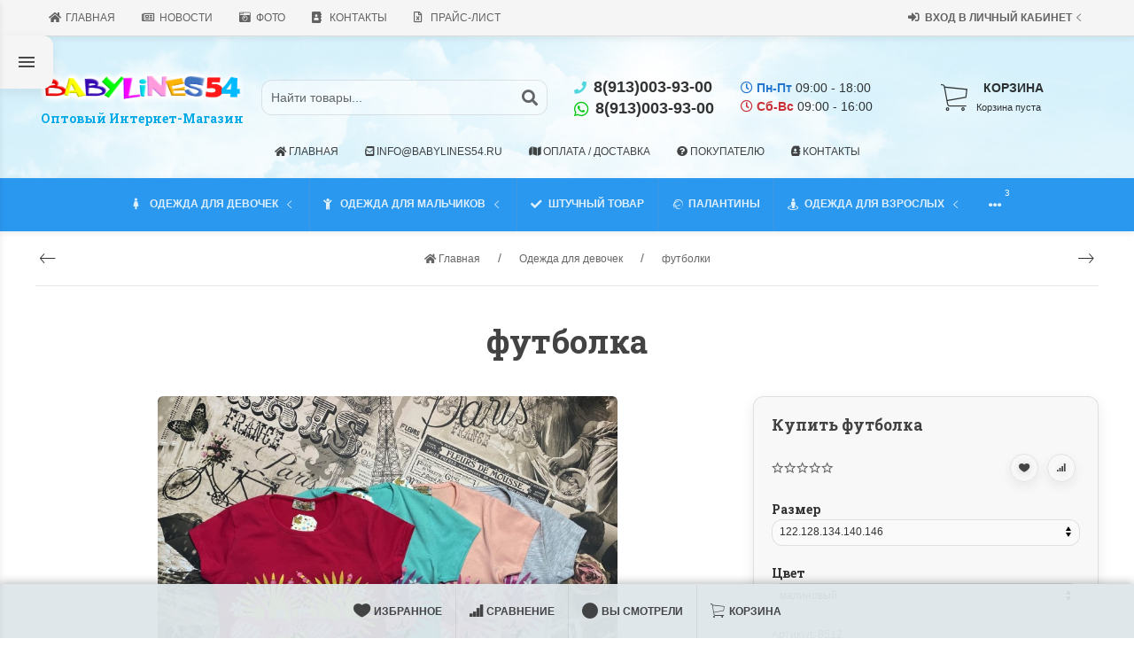

--- FILE ---
content_type: text/html; charset=utf-8
request_url: https://www.babylines54.ru/13459/
body_size: 48862
content:
<!DOCTYPE html>


    
        
                
                            
        
    










<html lang="ru-RU" class="shop app-shop theme-id-super action-product"><head prefix="og: http://ogp.me/ns# fb: http://ogp.me/ns/fb# product: http://ogp.me/ns/product#"><title>футболка</title><meta http-equiv="Content-Type" content="text/html; charset=utf-8"><meta name="viewport" content="width=device-width, initial-scale=1, maximum-scale=1, user-scalable=0"><meta http-equiv="x-ua-compatible" content="IE=edge"><meta name="Keywords" content="футболка, белый, 122.128.134.140.146, серый, 122.128.134.140.146, малиновый, 122.128.134.140.146, персиковый, 122.128.134.140.146, розовый, 122.128.134.140.146, футболки"><meta name="Description" content="футболка хорошего качества,хлопок 100% Турция"><meta name="author" content="weberia.ru"><!-- MADE BY WEBERIA --><!-- Theme ID – super?v.1.6.4.7>--><link rel="shortcut icon" href="/favicon.ico"><!-- rss --><link rel="alternate" type="application/rss+xml" title="BabyLines" href="https://www.babylines54.ru/blog/rss/"><script>var langLoading = 'Загрузка...';var langError = 'An error has occurred. Check the page directly.';var langImg = 'Изображение';var langOf = 'из';var langPrev ='Назад';var langNext ='Вперёд';var langClose ='Закрыть';var langImgError ='Ошибка загрузки изображения.';var ajax_error_not_connect = 'Нет соединения.\nДопустимы только страницы с текущего домена.';var ajax_error_404 = 'Ошибка 404. Страница не найдена.';var ajax_error_timeout = 'Время соединения истекло.';var ajax_error_500 = 'Ошибка 500. Сервер не отвечает.';var ajax_error_abort = 'Ajax запрос прерван.';var ajax_error_uncaught = 'Uncaught Error.\n';</script><script>/*! loadCSS. [c]2017 Filament Group, Inc. MIT License *//* This file is meant as a standalone workflow for- testing support for link[rel=preload]- enabling async CSS loading in browsers that do not support rel=preload- applying rel preload css once loaded, whether supported or not.*/(function( w ){"use strict";if( !w.loadCSS ){w.loadCSS = function(){};}var rp = loadCSS.relpreload = {};rp.support = (function(){var ret;try {ret = w.document.createElement( "link" ).relList.supports( "preload" );} catch (e) {ret = false;}return function(){return ret;};})();rp.bindMediaToggle = function( link ){var finalMedia = link.media || "all";function enableStylesheet(){if( link.addEventListener ){link.removeEventListener( "load", enableStylesheet );} else if( link.attachEvent ){link.detachEvent( "onload", enableStylesheet );}link.setAttribute( "onload", null );link.media = finalMedia;}if( link.addEventListener ){link.addEventListener( "load", enableStylesheet );} else if( link.attachEvent ){link.attachEvent( "onload", enableStylesheet );}setTimeout(function(){link.rel = "stylesheet";link.media = "only x";});setTimeout( enableStylesheet, 3000 );};rp.poly = function(){if( rp.support() ){return;}var links = w.document.getElementsByTagName( "link" );for( var i = 0; i < links.length; i++ ){var link = links[ i ];if( link.rel === "preload" && link.getAttribute( "as" ) === "style" && !link.getAttribute( "data-loadcss" ) ){link.setAttribute( "data-loadcss", true );rp.bindMediaToggle( link );}}};if( !rp.support() ){rp.poly();var run = w.setInterval( rp.poly, 500 );if( w.addEventListener ){w.addEventListener( "load", function(){rp.poly();w.clearInterval( run );} );} else if( w.attachEvent ){w.attachEvent( "onload", function(){rp.poly();w.clearInterval( run );} );}}if( typeof exports !== "undefined" ){exports.loadCSS = loadCSS;}else {w.loadCSS = loadCSS;}}( typeof global !== "undefined" ? global : this ) );</script>
<link rel="stylesheet" href="/wa-data/public/site/themes/super/styles.min.css?v1.6.4.7" type="text/css"><!-- Important JS --><!-- jquery 1.11.1 + jquery-migrate 1.2.1 + cookie + scripts --><!-- START super design theme JS --><script src="/wa-data/public/site/themes/super/jquery.min.js?v1.11.1"></script><script src="/wa-data/public/site/themes/super/scripts.min.js?v1.6.4.7" defer async></script><!-- END super design theme JS --><!-- START UIkit JS --><script>var loadedUIkit = false;function LoadUIkit(){if (loadedUIkit == false) {loadedUIkit = true;var	uiKitLoaded = $.getScript( "/wa-data/public/site/themes/super/uikit.min.js?v3.2.3.1.6.4.7");uiKitLoaded.done(function(){$(document).trigger('uiKitLoaded');var swiperLoaded = $.getScript( "/wa-data/public/site/themes/super/theme_plugins/swiper.min.js?v4.5.0");swiperLoaded.done(function(){$(document).trigger('swiperLoaded');});$.getScript( "/wa-data/public/site/themes/super/theme_plugins/lazysizes.min.js?v4.1.7");$.getScript( "/wa-data/public/site/themes/super/scripts.ajaxme.min.js?v1.6.4.7");$.getScript( "/wa-data/public/site/themes/super/scripts.triggers.min.js?v1.6.4.7");$('.opacity0').css('opacity', '1');});};};$(document).ready(LoadUIkit);</script><!-- END UIkit JS -->
<!-- START super: head.fonts.html --><link rel="preconnect" href="https://fonts.gstatic.com/" crossorigin><script>$.getScript( "/wa-data/public/site/themes/super/theme_plugins/webfont.js?v1.6.26").done(function(){WebFont.load({classes: false,events: false,google: {families: ["Roboto+Mono:400,700","Pacifico","Roboto+Slab:400,700&display=swap"]},custom: {families: [],urls: []},});});</script><link rel="stylesheet" media="print" onload="this.media='all'; this.onload=null;" href="/wa-content/font/ruble/arial/fontface.css"><link rel="stylesheet" media="print" onload="this.media='all'; this.onload=null;" href="/wa-data/public/site/themes/super/icon-fonts/fa5/font-awesome.min.css?v5.13.0" type="text/css"><link rel="stylesheet" media="print" onload="this.media='all'; this.onload=null;" href="/wa-data/public/site/themes/super/icon-fonts/ionic/css/ionicons.min.css?v2.0.1" type="text/css"><link rel="stylesheet" media="print" onload="this.media='all'; this.onload=null;" href="/wa-data/public/site/themes/super/icon-fonts/whhg/css/whhg.min.css?v1.3" type="text/css"><noscript><link rel="stylesheet" href="/wa-content/font/ruble/arial/fontface.css"><link rel="stylesheet" href="/wa-data/public/site/themes/super/icon-fonts/fa5/font-awesome.min.css?v5.13.0" type="text/css"><link rel="stylesheet" href="/wa-data/public/site/themes/super/icon-fonts/ionic/css/ionicons.min.css?v2.0.1" type="text/css"><link rel="stylesheet" href="/wa-data/public/site/themes/super/icon-fonts/whhg/css/whhg.min.css?v1.3" type="text/css"></noscript><!-- head.fonts.html CSS --><style>h1, .uk-h1,h2, .uk-h2,h3, .uk-h3,h4, .uk-h4,h5, .uk-h5,h6, .uk-h6,.uk-heading-small,.uk-heading-medium,.uk-heading-large,.uk-heading-xlarge,.uk-heading-2xlarge,.product-title,.uk-modal-title,.heading-font/*,.uk-nav-header*/{font-family:'Roboto Slab',serif;}.header-phones{font-family:inherit !important;}.block-logo .logo-inner{font-family:'Pacifico',cursive}.block-logo .logo-inner{line-height:1;-webkit-transform:rotate(-10deg);-ms-transform:rotate(-10deg);transform:rotate(-10deg);font-size:50px;}header .block-logo .logo-inner{text-shadow:1px 1px 0 rgba(100,100,100,0.8);                                                                          }header .block-logo .logo-inner{color:#FF3177;}footer .block-logo .logo-inner{text-shadow:1px 1px 0 rgba(100,100,100,0.8);                                                                          }footer .block-logo .logo-inner{color:#FFFFFF;}.block-logo .slogan-inner{line-height:1;display:inline-block;}header .block-logo .slogan-inner{color:#00a8e5;
text-shadow:1px 1px 0 rgba(255,255,255,0.8);
font-size:1rem;                                                                          
font-weight: bold;
font-family: 'Roboto Slab',serif;
width: max-content;}footer .block-logo .slogan-inner{color:#00a8e5;
text-shadow:1px 1px 0 rgba(255,255,255,0.8);
font-size:1rem;                                                                          
font-weight: bold;
font-family: 'Roboto Slab',serif;
width: max-content;}.price,.compare-at-price,.pricing,.count-font,.price-font,.wa-price,#wa-affiliate-order-discount,.wa-bonus-details strong,.wa-discount,.wa-product-body .wa-column-price{font-family:'Roboto Mono',monospace;font-weight:bold;}.wa-product-price,.uk-countdown{font-family:'Roboto Mono',monospace;}.price,.count-font,.price-font,.wa-price,#wa-affiliate-order-discount,.wa-bonus-details strong,.wa-discount,.wa-product-body .wa-column-price,.wa-product-price,.compare-at-price{letter-spacing:-1px;}.wa-price-total .wa-price,.wa-total-section .wa-price{word-spacing:-5px;}.price:not(.cart-total) {font-size:1.25rem;}.price.minmax,.price.small {font-size:1rem;}.compare-at-price{position:relative;font-size:.95rem;letter-spacing:-1px;}.compare-at-price:before{position:absolute;content:"";left:-5px;top:55%;right:-5px;height:2px;background:rgba(255, 0, 71, 0.9);border-radius:10px;-webkit-transform:rotate(-3deg);-ms-transform:rotate(-3deg);transform:rotate(-3deg);}.price-large .price:not(.cart-total) {font-size:1.5rem;}.price-large .compare-at-price{font-size:1.2rem;}.page-name {font-weight: bold;}</style>
<!-- END super: head.fonts.html --><!-- START super: head.css.html --><style>[data-visible-load],[data-visible-loaded]{display:none;}[data-opacity-ready]{opacity:0;transition: opacity ease .1s;}.primary-nav-init[data-clip-load]{overflow:hidden;}.aria-hidden-reverse[aria-hidden="true"]{display:inherit!important;}.maincontent {max-width: 100%;}.opacity0{opacity:0;transition: opacity ease .1s;}.swiper-container{opacity:0;transition: opacity ease .3s;}.swiper-container.swiper-container-initialized{opacity:1;}.global-padding-vertical{padding-top:40px;padding-bottom:40px;}.global-padding-top{padding-top:40px;}.global-padding-bottom{padding-bottom:40px;}.global-padding-vertical-half{padding-top:20px;padding-bottom:20px;}.global-padding-top-half{padding-top:20px;}.global-padding-bottom-half{padding-bottom:20px;}.owl-carousel.padding-top-small{margin-top:-40px;}.global-padding-vertical .triggers_slider.owl-carousel,.global-padding-vertical .info-blocks-slider.owl-carousel,.global-padding-vertical .owl-carousel.nav-bottom {margin-bottom: -20px;}.global-padding-vertical .swiper-container.custom-swiper-pagination-bottom {margin-bottom: -15px;}aside .uk-dropdown-nav .uk-nav-header,.index-navbar-main .uk-dropdown-nav .uk-nav-header {font-weight: bold;}.uk-navbar-nav:not(.no-border)>li:first-of-type>a{border-left:none;}.uk-navbar-nav:not(.no-border)>li>a{border-left:1px solid rgba(153,153,153,.2);}.more-dropdown:not(.no-border)>li:first-of-type>a{border-left:1px solid rgba(153,153,153,.2)!important;}.more-dropdown [data-uk-toggle] > i {font-size: 18px;}/* NOTE: ОБЩЕЕ: Подсветка меню панелей */.uk-navbar-nav>li:hover>a,.uk-navbar-nav>li>a:focus,.uk-navbar-nav>li>a.uk-open,.uk-navbar-nav>li.uk-active>a,.uk-navbar-nav>li.selected>a,.uk-nav>li.uk-active>a,.uk-nav>li>a:hover,.uk-nav>li>a:focus,.uk-nav>li>a.uk-open,.uk-nav-sub>li:hover>a,.uk-nav-sub>li>a:focus,.uk-nav-sub>li>a.uk-open,.uk-nav-sub>li.uk-active>a,.uk-nav-sub>li.selected>a{background:rgba(0,0,0,.05);}.uk-light .uk-navbar-nav>li:hover>a,.uk-light .uk-navbar-nav>li>a:focus,.uk-light .uk-navbar-nav>li>a.uk-open,.uk-light .uk-navbar-nav>li.uk-active>a,.uk-light .uk-navbar-nav>li.selected>a,.uk-light .uk-nav>li.uk-active>a,.uk-light .uk-nav>li>a:hover,.uk-light .uk-nav>li>a:focus,.uk-light .uk-nav>li>a.uk-open,.uk-light .uk-nav-sub>li:hover>a,.uk-light .uk-nav-sub>li>a:focus,.uk-light .uk-nav-sub>li>a.uk-open,.uk-light .uk-nav-sub>li.uk-active>a,.uk-light .uk-nav-sub>li.selected>a{background:rgba(255,255,255,.1);}.page-wrapper{position:relative;overflow-x:hidden;}/* NOTE: ФОН СТРАНИЦЫ */.bottom-buy-block-panel.uk-light {background: #101010;}.bottom-buy-block-panel.buy-button-trigger-wrapper.active {-webkit-transform: translateY(0);-ms-transform: translateY(0);transform: translateY(0px);}/* NOTE: ФОН ШАПКИ */.header-links-wrapper .uk-dropdown,.result-search{background:;}.item-qty-bg,body .wa-quantity-box {background:rgba(200,200,200,.2);}.uk-background-light-opacity,.method-row.checked,.review-form,.review-form .auth-type,.comment-form,.comment-form .auth-type {background: rgba(185,185,185,.1) !important;}.method-row.checked{border-color:#278AED;}.list-table li:nth-of-type(even) .product-card{background: rgb(245,245,245);}.list-table li:hover .product-card {background: rgb(265,265,265);}.list-table .product-card{transition: background .3s ease;}.uk-background-light-opacity2 {background: rgba(185,185,185,.2);}.product-list .uk-card,.product-list .uk-card.uk-card-hover:hover,.product-list .uk-card-media,.block-posts-wrapper .uk-card,.block-reviews-wrapper .uk-card,.filter-card,.filters .uk-card,.post-section .uk-card{background:#FFFFFF;}@media (min-width: 768px) and (max-width: 1023px) {.product-list .uk-slideshow-items{min-height:230px!important;}.list-thumbs .uk-clip.uk-cover-container{height:230px!important;}}@media (max-width: 767px) {/* NOTE: КАРТОЧКА ТОВАРА НА УЗКИХ ЭКРАНАХ *//* ИЗОБРАЖЕНИЯ */.product-list .uk-slideshow-items{min-height:200px!important;}.list-thumbs .uk-clip.uk-cover-container{height:200px!important;}/* СЕТКА */.product-list.child-width-1-2.uk-grid.uk-grid-default,.product-list.child-width-1-2.uk-grid.uk-grid-large{margin-left:-10px;}.product-list.child-width-1-2.uk-grid.uk-grid-default>*,.product-list.child-width-1-2.uk-grid.uk-grid-large>*{padding-left:10px;}.product-list.child-width-1-2.uk-grid.uk-grid-default>.uk-grid-margin,.product-list.child-width-1-2.uk-grid.uk-grid-large>.uk-grid-margin{margin-top:10px;}/* ОТСТУПЫ */.product-list.child-width-1-2 .uk-card-header,.product-list.child-width-1-2 .uk-card-body,.product-list.child-width-1-2 .uk-card-footer{padding:10px;}/* ЗАГОЛОВКИ */.product-list.child-width-1-2 .product-title{font-size:.8rem;}.product-list.child-width-1-2 .product-title .uk-overflow-hidden{height:2.24rem !important;}/* ОПИСАНИЕ */.product-list.child-width-1-2 .summary-body{font-size:.7rem;}.product-list.child-width-1-2 .summary-body .uk-overflow-hidden{height:2.1rem !important;}/* ХАР-КИ *//* ЦЕНА */.product-list.child-width-1-2 .pricing{-webkit-box-pack: center;-ms-flex-pack: center;justify-content: center;}.product-list.child-width-1-2 .price{font-size:.9rem;}.product-list.child-width-1-2 .compare-at-price{font-size:.8rem;}.product-list.child-width-1-2 .compare-at-price:before{height:1px;top:50%;}}/* СТРАНИЦА ТОВАРА */.index-panel-bottom-wrapper .cart-preview.uk-dropdown-stack{left:0!important;z-index:1090;}.is-done .done-icon{color:#349F67;}.is-done .step-header{color:rgba(0,0,0,.3);}.uk-light .is-done .step-header{color:rgba(255,255,255,.3);}.iframe-cover {height:550px;}@media only screen and (max-width: 1023px) {.main-slider .uk-slideshow-items,.iframe-cover {min-height:450px!important;height:450px!important;}}@media only screen and (max-width: 767px) {.main-slider .uk-slideshow-items,.iframe-cover {min-height:350px!important;height:350px!important;}.main-slider .uk-slideshow-items .main-slider-product-img {max-height:150px;}}.svg-pay-logo {height: 18px;width: auto;margin: 0 2px;}.index-panel-bottom-wrapper {z-index: 1020;}.navbar-overlay {z-index: 1030;}.navbar-overlay,.offcanvas-overlay,.uk-offcanvas-overlay:before {background: rgba(0, 0, 0, 0.5);}.insta img{opacity:.85;transition: all ease .3s;}.insta a:hover img{opacity:1;-webkit-box-shadow: 0 0 10px rgba(0,0,0,.3);box-shadow: 0 0 10px rgba(0,0,0,.3);}aside .swiper-container {padding-bottom: 35px !important;}.uk-dropdown-nav {white-space: normal;}/* NOTE: АКЦЕНТНЫЕ ЦВЕТА SETTINGS *//* NOTE: ACСENT 1 *//* NOTE: АКЦЕНТНЫЕ ЦВЕТА PRIMARY */.uk-radio:checked,.uk-checkbox:checked,.uk-checkbox:indeterminate,input[type=radio]:checked,input[type=checkbox]:checked,input[type=checkbox]:indeterminate{background-color: #2B98F0 !important;border-color: #2B98F0 !important;}input[type=checkbox]:focus,input[type=radio]:focus{border-color: #2B98F0 !important;}.uk-radio:checked:focus,.uk-checkbox:checked:focus,.uk-checkbox:indeterminate:focus,input[type=radio]:checked:focus,input[type=checkbox]:checked:focus,input[type=checkbox]:indeterminate:focus{background-color: rgb(33,142,230);color: rgba(255,255,255,.95);border: 2px solid rgb(33,142,230);-moz-box-shadow:none;-webkit-box-shadow:none;box-shadow:none;}.uk-button-default,body .uk-subnav>*>:first-child {border-width: 2px;}/* NOTE: MODE – BORDER *//* NOTE: MODE – Classic */a.uk-link-heading:hover,.uk-link-heading a:hover,.uk-alert-primary,.uk-notification-message-primary,a,.uk-link,body .wa-link{color: rgb(23,132,220);}.index-navbar-main.uk-border-bottom,.uk-border-accent{border-color:#2B98F0 !important;}.uk-input:focus,.uk-select:focus,.uk-textarea:focus,.uk-radio:focus,.uk-checkbox:focus,.uk-tab > .uk-active > a,.uk-thumbnav > .uk-active > * img,input[type=text]:focus,input[type=email]:focus,input[type=search]:focus,input[type=password]:focus,input[type=number]:focus,input[type=tel]:focus,select:focus,textarea:focus,body .wa-login-form-wrapper input[type="text"]:focus,body .wa-login-form-wrapper input[type="email"]:focus,body .wa-login-form-wrapper input[type="password"]:focus,body .wa-signup-form-wrapper input[type="text"]:focus,body .wa-signup-form-wrapper input[type="email"]:focus,body .wa-signup-form-wrapper input[type="password"]:focus,body .wa-forgotpassword-form-wrapper input[type="text"]:focus,body .wa-forgotpassword-form-wrapper input[type="email"]:focus,body .wa-forgotpassword-form-wrapper input[type="password"]:focus,.uk-thumbnav .owl-item.current img,.uk-thumbnav .owl-item.current img,.swiper-container.gallery-thumbs .swiper-slide:hover img,.swiper-container.gallery-thumbs .swiper-slide.swiper-slide-thumb-active img,.slider-nav .slick-slide.slick-current img,body .wa-input:not(:disabled):focus,body .wa-textarea:not(:disabled):focus,.uk-tab > .uk-active > a,.uk-light .uk-tab > .uk-active > a{border-color: #2B98F0;}html:not(.with-touch) body .wa-quantity-box .wa-button:not(.is-disabled):hover,.adult-only-icon{color: #2B98F0;}body input.uk-form-blank:focus {border: 1px solid rgba(0,0,0,.05);}.uk-card-primary.uk-card-hover:hover,.uk-progress::-webkit-progress-value,.uk-progress::-moz-progress-bar,.uk-progress::-ms-fill,.uk-background-primary,.uk-card-primary [class*='uk-card-media'] {background-color: #2B98F0;}.uk-button-default:active,.uk-button-default.uk-active {background-color:transparent;border-color:rgba(43,152,240,.8);}.uk-button-primary,.wa-dialog-footer .wa-button.blue,body .wa-order-form-wrapper .wa-step-confirm-section .wa-section-body .wa-actions-section .wa-button,.wa-dialog-footer .wa-button.blue,body .uk-light .wa-order-form-wrapper .wa-step-confirm-section .wa-section-body .wa-actions-section .wa-button,body .uk-section-primary:not(.uk-preserve-color) .wa-order-form-wrapper .wa-step-confirm-section .wa-section-body .wa-actions-section .wa-button,body .uk-section-secondary:not(.uk-preserve-color) .wa-order-form-wrapper .wa-step-confirm-section .wa-section-body .wa-actions-section .wa-button,body .uk-tile-primary:not(.uk-preserve-color) .wa-order-form-wrapper .wa-step-confirm-section .wa-section-body .wa-actions-section .wa-button,body .uk-tile-secondary:not(.uk-preserve-color) .wa-order-form-wrapper .wa-step-confirm-section .wa-section-body .wa-actions-section .wa-button,body .uk-card-primary.uk-card-body .wa-order-form-wrapper .wa-step-confirm-section .wa-section-body .wa-actions-section .wa-button,body .uk-card-primary > :not([class*='uk-card-media']) .wa-order-form-wrapper .wa-step-confirm-section .wa-section-body .wa-actions-section .wa-button,body .uk-card-secondary.uk-card-body .wa-order-form-wrapper .wa-step-confirm-section .wa-section-body .wa-actions-section .wa-button,body .uk-card-secondary > :not([class*='uk-card-media']) .wa-order-form-wrapper .wa-step-confirm-section .wa-section-body .wa-actions-section .wa-button,body .uk-overlay-primary .wa-order-form-wrapper .wa-step-confirm-section .wa-section-body .wa-actions-section .wa-button,.editor-content button,.plugin-content button,.button,input[type=submit]:not(.not),.wa-login-form-wrapper input[type=submit],.wa-signup-form-wrapper input[type=submit],.wa-forgotpassword-form-wrapper input[type=submit],.uk-section-primary:not(.uk-preserve-color) .uk-button-primary,.uk-section-secondary:not(.uk-preserve-color) .uk-button-primary,.uk-tile-primary:not(.uk-preserve-color) .uk-button-primary,.uk-tile-secondary:not(.uk-preserve-color) .uk-button-primary,.uk-card-primary.uk-card-body .uk-button-primary,.uk-card-primary > :not([class*='uk-card-media']) .uk-button-primary,.uk-card-secondary.uk-card-body .uk-button-primary,.uk-card-secondary > :not([class*='uk-card-media']) .uk-button-primary,.uk-overlay-primary .uk-button-primary,.uk-button-danger:disabled,.uk-button-default:disabled,.uk-button-primary:disabled,.uk-button-secondary:disabled,.uk-subnav-pill > .uk-active > a,.uk-light .uk-subnav-pill > .uk-active > a{background-color: #2B98F0;color: rgba(255,255,255,.95);border: 1px solid rgba(0,0,0,.1);-webkit-transition:all .3s ease;-moz-transition:all .3s ease;-o-transition:all .3s ease;-ms-transition:all .3s ease;transition:all .3s ease;}.uk-section-primary,.uk-tile-primary,.uk-card-primary,.filters .slider .ui-widget-content .ui-state-default,.filters .slider .ui-slider-horizontal .ui-widget-header{background:#2B98F0;}.uk-badge:not([class*='stock']),.uk-label,.rating-distribution .bar.with-count + .bar-count{background: #2B98F0;color: rgba(255,255,255,.95);}.uk-subnav-pill > .uk-active > a {background-color: #2B98F0;color: rgba(255,255,255,.95);}.uk-text-primary,.uk-text-background {color: #2B98F0 !important;}@supports (-webkit-background-clip: text) {.uk-text-background {background-color: #2B98F0;}}.uk-border.uk-active,.uk-border-top.uk-active,.uk-border-right.uk-active,.uk-border-bottom.uk-active,.uk-border-left.uk-active,body .wa-product-edit-dialog .wa-cart-section .wa-features-wrapper .wa-feature-wrapper .wa-variants-list .wa-variant.selected,body .wa-product-edit-dialog .wa-cart-section .wa-features-wrapper .wa-feature-wrapper .wa-variants-list .wa-variant:hover {border-color: #2B98F0;}/* HOVER */.uk-button-primary:hover,.uk-button-primary:focus,.uk-section-primary:not(.uk-preserve-color) .uk-button-primary:hover,.uk-section-primary:not(.uk-preserve-color) .uk-button-primary:focus,.uk-section-secondary:not(.uk-preserve-color) .uk-button-primary:hover,.uk-section-secondary:not(.uk-preserve-color) .uk-button-primary:focus,.uk-tile-primary:not(.uk-preserve-color) .uk-button-primary:hover,.uk-tile-primary:not(.uk-preserve-color) .uk-button-primary:focus,.uk-tile-secondary:not(.uk-preserve-color) .uk-button-primary:hover,.uk-tile-secondary:not(.uk-preserve-color) .uk-button-primary:focus,.uk-card-primary.uk-card-body .uk-button-primary:hover,.uk-card-primary.uk-card-body .uk-button-primary:focus,.uk-card-primary > :not([class*='uk-card-media']) .uk-button-primary:hover,.uk-card-primary > :not([class*='uk-card-media']) .uk-button-primary:focus,.uk-card-secondary.uk-card-body .uk-button-primary:hover,.uk-card-secondary.uk-card-body .uk-button-primary:focus,.uk-card-secondary > :not([class*='uk-card-media']) .uk-button-primary:hover,.uk-card-secondary > :not([class*='uk-card-media']) .uk-button-primary:focus,.uk-overlay-primary .uk-button-primary:hover,.uk-overlay-primary .uk-button-primary:focus,.wa-dialog-footer .wa-button.blue:hover,body .uk-light .wa-order-form-wrapper .wa-step-confirm-section .wa-section-body .wa-actions-section .wa-button:hover,.wa-dialog-footer .wa-button.blue:focus,body .uk-light .wa-order-form-wrapper .wa-step-confirm-section .wa-section-body .wa-actions-section .wa-button:focus,body .uk-section-primary:not(.uk-preserve-color) .wa-order-form-wrapper .wa-step-confirm-section .wa-section-body .wa-actions-section .wa-button:hover,body .uk-section-primary:not(.uk-preserve-color) .wa-order-form-wrapper .wa-step-confirm-section .wa-section-body .wa-actions-section .wa-button:focus,body .uk-section-secondary:not(.uk-preserve-color) .wa-order-form-wrapper .wa-step-confirm-section .wa-section-body .wa-actions-section .wa-button:hover,body .uk-section-secondary:not(.uk-preserve-color) .wa-order-form-wrapper .wa-step-confirm-section .wa-section-body .wa-actions-section .wa-button:focus,body .uk-tile-primary:not(.uk-preserve-color) .wa-order-form-wrapper .wa-step-confirm-section .wa-section-body .wa-actions-section .wa-button:hover,body .uk-tile-primary:not(.uk-preserve-color) .wa-order-form-wrapper .wa-step-confirm-section .wa-section-body .wa-actions-section .wa-button:focus,body .uk-tile-secondary:not(.uk-preserve-color) .wa-order-form-wrapper .wa-step-confirm-section .wa-section-body .wa-actions-section .wa-button:hover,body .uk-tile-secondary:not(.uk-preserve-color) .wa-order-form-wrapper .wa-step-confirm-section .wa-section-body .wa-actions-section .wa-button:focus,body .wa-order-form-wrapper .wa-step-confirm-section .wa-section-body .wa-actions-section .wa-button:hover,body .uk-card-primary.uk-card-body .wa-order-form-wrapper .wa-step-confirm-section .wa-section-body .wa-actions-section .wa-button:hover,body .uk-card-primary.uk-card-body .wa-order-form-wrapper .wa-step-confirm-section .wa-section-body .wa-actions-section .wa-button:focus,body .uk-card-primary > :not([class*='uk-card-media']) .wa-order-form-wrapper .wa-step-confirm-section .wa-section-body .wa-actions-section .wa-button:hover,body .uk-card-primary > :not([class*='uk-card-media']) .wa-order-form-wrapper .wa-step-confirm-section .wa-section-body .wa-actions-section .wa-button:focus,body .uk-card-secondary.uk-card-body .wa-order-form-wrapper .wa-step-confirm-section .wa-section-body .wa-actions-section .wa-button:hover,body .uk-card-secondary.uk-card-body .wa-order-form-wrapper .wa-step-confirm-section .wa-section-body .wa-actions-section .wa-button:focus,body .uk-card-secondary > :not([class*='uk-card-media']) .wa-order-form-wrapper .wa-step-confirm-section .wa-section-body .wa-actions-section .wa-button:hover,body .uk-card-secondary > :not([class*='uk-card-media']) .wa-order-form-wrapper .wa-step-confirm-section .wa-section-body .wa-actions-section .wa-button:focus,body .uk-overlay-primary .wa-order-form-wrapper .wa-step-confirm-section .wa-section-body .wa-actions-section .wa-button:hover,body .uk-overlay-primary .wa-order-form-wrapper .wa-step-confirm-section .wa-section-body .wa-actions-section .wa-button:focus,.editor-content button:hover,.plugin-content button:hover,.button:hover,input[type=submit]:not(.not):hover,.wa-login-form-wrapper input[type=submit]:hover,.wa-signup-form-wrapper input[type=submit]:hover,.wa-forgotpassword-form-wrapper input[type=submit]:hover,.editor-content button:focus,.plugin-content button:focus,.button:focus,input[type=submit]:not(.not):focus,.wa-login-form-wrapper input[type=submit]:focus,.wa-signup-form-wrapper input[type=submit]:focus,.wa-forgotpassword-form-wrapper input[type=submit]:focus{background-color: rgb(53,162,250);color: rgba(255,255,255,.95);border: 1px solid rgba(0,0,0,.1);-moz-box-shadow:0 0 10px rgba(43,152,240, .8);-webkit-box-shadow:0 0 10px rgba(43,152,240, .8);box-shadow:0 0 10px rgba(43,152,240, .8);}a:hover,.uk-link:hover,body .wa-link:hover,a:focus,.uk-link:focus,body .wa-link:focus{color: rgb(33,142,230);}/* ACTIVE */.uk-button-primary:active,.uk-button-primary.uk-active,.uk-section-primary:not(.uk-preserve-color) .uk-button-primary:active,.uk-section-primary:not(.uk-preserve-color) .uk-button-primary.uk-active,.uk-section-secondary:not(.uk-preserve-color) .uk-button-primary:active,.uk-section-secondary:not(.uk-preserve-color) .uk-button-primary.uk-active,.uk-tile-primary:not(.uk-preserve-color) .uk-button-primary:active,.uk-tile-primary:not(.uk-preserve-color) .uk-button-primary.uk-active,.uk-tile-secondary:not(.uk-preserve-color) .uk-button-primary:active,.uk-tile-secondary:not(.uk-preserve-color) .uk-button-primary.uk-active,.uk-card-primary.uk-card-body .uk-button-primary:active,.uk-card-primary.uk-card-body .uk-button-primary.uk-active,.uk-card-primary > :not([class*='uk-card-media']) .uk-button-primary:active,.uk-card-primary > :not([class*='uk-card-media']) .uk-button-primary.uk-active,.uk-card-secondary.uk-card-body .uk-button-primary:active,.uk-card-secondary.uk-card-body .uk-button-primary.uk-active,.uk-card-secondary > :not([class*='uk-card-media']) .uk-button-primary:active,.uk-card-secondary > :not([class*='uk-card-media']) .uk-button-primary.uk-active,.uk-overlay-primary .uk-button-primary:active,.uk-overlay-primary .uk-button-primary.uk-active,.wa-dialog-footer .wa-button.blue:active,body .uk-light .wa-order-form-wrapper .wa-step-confirm-section .wa-section-body .wa-actions-section .wa-button:active,.wa-dialog-footer .wa-button.blue.uk-active,body .uk-light .wa-order-form-wrapper .wa-step-confirm-section .wa-section-body .wa-actions-section .wa-button.uk-active,body .uk-section-primary:not(.uk-preserve-color) .wa-order-form-wrapper .wa-step-confirm-section .wa-section-body .wa-actions-section .wa-button:active,body .uk-section-primary:not(.uk-preserve-color) .wa-order-form-wrapper .wa-step-confirm-section .wa-section-body .wa-actions-section .wa-button.uk-active,body .uk-section-secondary:not(.uk-preserve-color) .wa-order-form-wrapper .wa-step-confirm-section .wa-section-body .wa-actions-section .wa-button:active,body .uk-section-secondary:not(.uk-preserve-color) .wa-order-form-wrapper .wa-step-confirm-section .wa-section-body .wa-actions-section .wa-button.uk-active,body .uk-tile-primary:not(.uk-preserve-color) .wa-order-form-wrapper .wa-step-confirm-section .wa-section-body .wa-actions-section .wa-button:active,body .uk-tile-primary:not(.uk-preserve-color) .wa-order-form-wrapper .wa-step-confirm-section .wa-section-body .wa-actions-section .wa-button.uk-active,body .uk-tile-secondary:not(.uk-preserve-color) .wa-order-form-wrapper .wa-step-confirm-section .wa-section-body .wa-actions-section .wa-button:active,body .uk-tile-secondary:not(.uk-preserve-color) .wa-order-form-wrapper .wa-step-confirm-section .wa-section-body .wa-actions-section .wa-button.uk-active,body .wa-order-form-wrapper .wa-step-confirm-section .wa-section-body .wa-actions-section .wa-button:active,body .wa-order-form-wrapper .wa-step-confirm-section .wa-section-body .wa-actions-section .wa-button:focus,body .uk-card-primary.uk-card-body .wa-order-form-wrapper .wa-step-confirm-section .wa-section-body .wa-actions-section .wa-button:active,body .uk-card-primary.uk-card-body .wa-order-form-wrapper .wa-step-confirm-section .wa-section-body .wa-actions-section .wa-button.uk-active,body .uk-card-primary > :not([class*='uk-card-media']) .wa-order-form-wrapper .wa-step-confirm-section .wa-section-body .wa-actions-section .wa-button:active,body .uk-card-primary > :not([class*='uk-card-media']) .wa-order-form-wrapper .wa-step-confirm-section .wa-section-body .wa-actions-section .wa-button.uk-active,body .uk-card-secondary.uk-card-body .wa-order-form-wrapper .wa-step-confirm-section .wa-section-body .wa-actions-section .wa-button:active,body .uk-card-secondary.uk-card-body .wa-order-form-wrapper .wa-step-confirm-section .wa-section-body .wa-actions-section .wa-button.uk-active,body .uk-card-secondary > :not([class*='uk-card-media']) .wa-order-form-wrapper .wa-step-confirm-section .wa-section-body .wa-actions-section .wa-button:active,body .uk-card-secondary > :not([class*='uk-card-media']) .wa-order-form-wrapper .wa-step-confirm-section .wa-section-body .wa-actions-section .wa-button.uk-active,body .uk-overlay-primary .wa-order-form-wrapper .wa-step-confirm-section .wa-section-body .wa-actions-section .wa-button:active,body .uk-overlay-primary .wa-order-form-wrapper .wa-step-confirm-section .wa-section-body .wa-actions-section .wa-button.uk-active,.editor-content button:active,.plugin-content button:active,.button:active,input[type=submit]:not(.not):active,.wa-login-form-wrapper input[type=submit]:active,.wa-signup-form-wrapper input[type=submit]:active,.wa-forgotpassword-form-wrapper input[type=submit]:active,.editor-content button.active,.plugin-content button.active,.button.active,input[type=submit]:not(.not).active,.wa-login-form-wrapper input[type=submit].active,.wa-signup-form-wrapper input[type=submit].active,.wa-forgotpassword-form-wrapper input[type=submit].active,.editor-content button.uk-active,.plugin-content button.uk-active,.button.uk-active,input[type=submit]:not(.not).uk-active,.wa-login-form-wrapper input[type=submit].uk-active,.wa-signup-form-wrapper input[type=submit].uk-active,.wa-forgotpassword-form-wrapper input[type=submit].uk-active{background-color: rgb(33,142,230);color: rgba(255,255,255,.95);border: 1px solid rgba(0,0,0,.1);-moz-box-shadow:none;-webkit-box-shadow:none;box-shadow:none;}a:active,.uk-link:active,a.uk-active,.uk-link.uk-active,body .wa-link:active{color: rgb(33,142,230);}/* NOTE: АКЦЕНТНЫЕ ЦВЕТА PRIMARY INVERT */.uk-light .uk-radio:checked,.uk-light .uk-checkbox:checked,.uk-light .uk-checkbox:indeterminate,.uk-light input[type=radio]:checked,.uk-light input[type=checkbox]:checked,.uk-light input[type=checkbox]:indeterminate{background-color: #2B98F0 !important;border-color: #2B98F0 !important;}.uk-light input[type=checkbox]:focus,.uk-light input[type=radio]:focus{border-color: #2B98F0 !important;}.uk-light .uk-radio:checked:focus,.uk-light .uk-checkbox:checked:focus,.uk-light .uk-checkbox:indeterminate:focus,.uk-light input[type=radio]:checked:focus,.uk-light input[type=checkbox]:checked:focus,.uk-light input[type=checkbox]:indeterminate:focus{background-color: rgb(33,142,230);color: rgba(255,255,255,.95);border: 2px solid rgb(33,142,230);-moz-box-shadow:none;-webkit-box-shadow:none;box-shadow:none;}/* NOTE: MODE – BORDER *//* NOTE: MODE – CLASSIC */.uk-light a.uk-link-heading:hover,.uk-light .uk-link-heading a:hover,.uk-light a,.uk-light .uk-link,.uk-light .uk-link-text,body .uk-light .wa-link{color: rgb(23,132,220);}.uk-link-heading a,a.uk-link-heading,.uk-light .uk-article-meta a{color: inherit;}.uk-light a:hover,.uk-light .uk-link:hover,.uk-light .uk-link-text:hover,body .uk-light .wa-link:hover,.uk-light a:focus,.uk-light .uk-link:focus,body .uk-light .wa-link:focus{color: rgb(42,151,239);}.uk-light a:active,.uk-light .uk-link:active,.uk-light .uk-link-text:active,.uk-light a.uk-active,.uk-light .uk-link.uk-active,body .uk-light .wa-link:active{color: rgb(42,151,239);}.uk-light .uk-button-primary,.uk-light .editor-content button,.uk-light .plugin-content button,.uk-light .button,.uk-light input[type=submit]:not(.not){background-color: #2B98F0;color: rgba(255,255,255,.95);border: 1px solid rgba(0,0,0,.1);}.uk-light .uk-button-primary:hover,.uk-light .editor-content button:hover,.uk-light .plugin-content button:hover,.uk-light .button:hover,.uk-light input[type=submit]:not(.not):hover,.uk-light .uk-button-primary:focus,.uk-light .editor-content button:focus,.uk-light .plugin-content button:focus,.uk-light .button:focus,.uk-light input[type=submit]:not(.not):focus{background-color: rgb(53,162,250);color: rgba(255,255,255,.95);border: 1px solid rgba(0,0,0,.1);}.uk-light a.uk-link-heading:hover,.uk-light .uk-link-heading a:hover,.uk-section-primary:not(.uk-preserve-color) a.uk-link-heading:hover, .uk-section-primary:not(.uk-preserve-color) .uk-link-heading a:hover, .uk-section-secondary:not(.uk-preserve-color) a.uk-link-heading:hover, .uk-section-secondary:not(.uk-preserve-color) .uk-link-heading a:hover,.uk-tile-primary:not(.uk-preserve-color) a.uk-link-heading:hover,.uk-tile-primary:not(.uk-preserve-color) .uk-link-heading a:hover, .uk-tile-secondary:not(.uk-preserve-color) a.uk-link-heading:hover, .uk-tile-secondary:not(.uk-preserve-color) .uk-link-heading a:hover,.uk-card-primary.uk-card-body a.uk-link-heading:hover,.uk-card-primary.uk-card-body .uk-link-heading a:hover,.uk-card-primary > :not([class*='uk-card-media']) a.uk-link-heading:hover,.uk-card-primary > :not([class*='uk-card-media']) .uk-link-heading a:hover,.uk-card-secondary.uk-card-body a.uk-link-heading:hover,.uk-card-secondary.uk-card-body .uk-link-heading a:hover,.uk-card-secondary > :not([class*='uk-card-media']) a.uk-link-heading:hover,.uk-card-secondary > :not([class*='uk-card-media']) .uk-link-heading a:hover,.uk-overlay-primary a.uk-link-heading:hover,.uk-overlay-primary .uk-link-heading a:hover{color: #2B98F0;}.uk-light .uk-button-primary:active,.uk-light .editor-content button:active,.uk-light .plugin-content button:active,.uk-light .button:active,.uk-light input[type=submit].uk-active:not(.not),.uk-light .uk-button-primary.uk-active,.uk-light .editor-content button.uk-active,.uk-light .plugin-content button.uk-active,.uk-light .button.uk-active,.uk-light input[type=submit].uk-active:not(.not) {background-color: rgb(33,142,230);color: rgba(255,255,255,.95);border: 1px solid rgba(0,0,0,.1);}.uk-light .uk-badge:not([class*='stock']),.uk-light .uk-label,.uk-light .rating-distribution .bar.with-count + .bar-count {background: #2B98F0;color: rgba(255,255,255,.95);}.uk-light .uk-border.uk-active,.uk-light .uk-border-top.uk-active,.uk-light .uk-border-right.uk-active,.uk-light .uk-border-bottom.uk-active,.uk-light .uk-border-left.uk-active {border-color: #2B98F0;}/* NOTE: АКЦЕНТНЫЕ ЦВЕТА SECONDARY *//* NOTE: MODE – BORDER *//* NOTE: MODE – Classic */.uk-button-secondary,body .wa-order-cart-wrapper .wa-cart-details .wa-affiliate-section .wa-inactive-state .wa-button,body .wa-order-cart-wrapper .wa-cart-details .wa-coupon-section .wa-inactive-state .wa-button,.editor-content button.gray,.plugin-content button.gray,.button.gray,input[type=submit]:not(.not).gray,.wa-login-form-wrapper input[type=submit].gray,.wa-signup-form-wrapper input[type=submit].gray,.wa-forgotpassword-form-wrapper input[type=submit].gray,.editor-content button.grey,.plugin-content button.grey,.button.grey,input[type=submit]:not(.not).grey,.wa-login-form-wrapper input[type=submit].grey,.wa-signup-form-wrapper input[type=submit].grey,.wa-forgotpassword-form-wrapper input[type=submit].grey {background-color: #2F3541;color: rgba(255,255,255,.95);border: 1px solid rgba(0,0,0,.1);-webkit-box-shadow:none;box-shadow:none;}/* HOVER */.uk-button-secondary:hover,.uk-button-secondary:focus,.editor-content button.gray:hover,.plugin-content button.gray:hover,.button.gray:hover,input[type=submit]:not(.not).gray:hover,.wa-login-form-wrapper input[type=submit].gray:hover,.wa-signup-form-wrapper input[type=submit].gray:hover,.wa-forgotpassword-form-wrapper input[type=submit].gray:hover,.editor-content button.grey:hover,.plugin-content button.grey:hover,.button.grey:hover,input[type=submit]:not(.not).grey:hover,.wa-login-form-wrapper input[type=submit].grey:hover,.wa-signup-form-wrapper input[type=submit].grey:hover,.wa-forgotpassword-form-wrapper input[type=submit].grey:hover,.editor-content button.gray:focus,.plugin-content button.gray:focus,.button.gray:focus,input[type=submit]:not(.not).gray:focus,.wa-login-form-wrapper input[type=submit].gray:focus,.wa-signup-form-wrapper input[type=submit].gray:focus,.wa-forgotpassword-form-wrapper input[type=submit].gray:focus,.editor-content button.grey:focus,.plugin-content button.grey:focus,.button.grey:focus,input[type=submit]:not(.not).grey:focus,.wa-login-form-wrapper input[type=submit].grey:focus,.wa-signup-form-wrapper input[type=submit].grey:focus,.wa-forgotpassword-form-wrapper input[type=submit].grey:focus,body .wa-order-cart-wrapper .wa-cart-details .wa-affiliate-section .wa-inactive-state .wa-button:hover,body .wa-order-cart-wrapper .wa-cart-details .wa-coupon-section .wa-inactive-state .wa-button:hover,body .wa-order-cart-wrapper .wa-cart-details .wa-affiliate-section .wa-inactive-state .wa-button:focus,body .wa-order-cart-wrapper .wa-cart-details .wa-coupon-section .wa-inactive-state .wa-button:focus {background-color: rgb(57,63,75);color: rgba(255,255,255,.95);border: 1px solid rgba(0,0,0,.1);-webkit-box-shadow:none;box-shadow:none;}/* ACTIVE */.uk-button-secondary:active,.uk-button-secondary.uk-active,.editor-content button.gray:active,.plugin-content button.gray:active,.button.gray:active,input[type=submit]:not(.not).gray:active,.wa-login-form-wrapper input[type=submit].gray:active,.wa-signup-form-wrapper input[type=submit].gray:active,.wa-forgotpassword-form-wrapper input[type=submit].gray:active,.editor-content button.gray:active,.plugin-content button.gray:active,.button.gray:active,input[type=submit]:not(.not).gray:active,.wa-login-form-wrapper input[type=submit].gray:active,.wa-signup-form-wrapper input[type=submit].gray:active,.wa-forgotpassword-form-wrapper input[type=submit].gray:active,.editor-content button.gray.uk-active,.plugin-content button.gray.uk-active,.button.gray.uk-active,input[type=submit]:not(.not).gray.uk-active,.wa-login-form-wrapper input[type=submit].gray.uk-active,.wa-signup-form-wrapper input[type=submit].gray.uk-active,.wa-forgotpassword-form-wrapper input[type=submit].gray.uk-active,.editor-content button.grey:active,.plugin-content button.grey:active,.button.grey:active,input[type=submit]:not(.not).grey:active,.wa-login-form-wrapper input[type=submit].grey:active,.wa-signup-form-wrapper input[type=submit].grey:active,.wa-forgotpassword-form-wrapper input[type=submit].grey:active,.editor-content button.grey:active,.plugin-content button.grey:active,.button.grey:active,input[type=submit]:not(.not).grey:active,.wa-login-form-wrapper input[type=submit].grey:active,.wa-signup-form-wrapper input[type=submit].grey:active,.wa-forgotpassword-form-wrapper input[type=submit].grey:active,.editor-content button.grey.uk-active,.plugin-content button.grey.uk-active,.button.grey.uk-active,input[type=submit]:not(.not).grey.uk-active,.wa-login-form-wrapper input[type=submit].grey.uk-active,.wa-signup-form-wrapper input[type=submit].grey.uk-active,.wa-forgotpassword-form-wrapper input[type=submit].grey.uk-active,body .wa-order-cart-wrapper .wa-cart-details .wa-affiliate-section .wa-inactive-state .wa-button:active,body .wa-order-cart-wrapper .wa-cart-details .wa-coupon-section .wa-inactive-state .wa-button:active {background-color: rgb(37,43,55);color: rgba(255,255,255,.95);border: 1px solid rgba(0,0,0,.1);-webkit-box-shadow:none;box-shadow:none;}.uk-section-secondary,.uk-tile-secondary,.uk-card-secondary.uk-card-hover:hover {background: #2F3541;}.uk-card-secondary,.uk-marker {background: #2F3541;color: rgba(255,255,255,.95);}.uk-text-secondary {color: #2F3541 !important;}.uk-background-secondary,.uk-card-secondary [class*='uk-card-media'] {background-color: #2F3541;}/* NOTE: АКЦЕНТНЫЕ ЦВЕТА SECONDARY INVERT *//* NOTE: MODE – BORDER *//* NOTE: MODE – Classic */.uk-light .uk-button-secondary,body .uk-light .wa-order-cart-wrapper .wa-cart-details .wa-affiliate-section .wa-inactive-state .wa-button,body .uk-light .wa-order-cart-wrapper .wa-cart-details .wa-coupon-section .wa-inactive-state .wa-button,.uk-light .editor-content button.gray,.uk-light .plugin-content button.gray,.uk-light .button.gray,.uk-light input[type=submit]:not(.not).gray,.uk-light .wa-login-form-wrapper input[type=submit].gray,.uk-light .wa-signup-form-wrapper input[type=submit].gray,.uk-light .wa-forgotpassword-form-wrapper input[type=submit].gray,.uk-light .editor-content button.grey,.uk-light .plugin-content button.grey,.uk-light .button.grey,.uk-light input[type=submit]:not(.not).grey,.uk-light .wa-login-form-wrapper input[type=submit].grey,.uk-light .wa-signup-form-wrapper input[type=submit].grey,.uk-light .wa-forgotpassword-form-wrapper input[type=submit].grey {background-color: #F5F5F5;color: rgba(0,0,0,.7);border: 1px solid transparent;-webkit-box-shadow:none;box-shadow:none;}/* HOVER */.uk-light .uk-button-secondary:hover,.uk-light .uk-button-secondary:focus,.uk-light .editor-content button.gray:hover,.uk-light .plugin-content button.gray:hover,.uk-light .button.gray:hover,.uk-light input[type=submit]:not(.not).gray:hover,.uk-light .wa-login-form-wrapper input[type=submit].gray:hover,.uk-light .wa-signup-form-wrapper input[type=submit].gray:hover,.uk-light .wa-forgotpassword-form-wrapper input[type=submit].gray:hover,.uk-light .editor-content button.grey:hover,.uk-light .plugin-content button.grey:hover,.uk-light .button.grey:hover,.uk-light input[type=submit]:not(.not).grey:hover,.uk-light .wa-login-form-wrapper input[type=submit].grey:hover,.uk-light .wa-signup-form-wrapper input[type=submit].grey:hover,.uk-light .wa-forgotpassword-form-wrapper input[type=submit].grey:hover,.uk-light .editor-content button.gray:focus,.uk-light .plugin-content button.gray:focus,.uk-light .button.gray:focus,.uk-light input[type=submit]:not(.not).gray:focus,.uk-light .wa-login-form-wrapper input[type=submit].gray:focus,.uk-light .wa-signup-form-wrapper input[type=submit].gray:focus,.uk-light .wa-forgotpassword-form-wrapper input[type=submit].gray:focus,.uk-light .editor-content button.grey:focus,.uk-light .plugin-content button.grey:focus,.uk-light .button.grey:focus,.uk-light input[type=submit]:not(.not).grey:focus,.uk-light .wa-login-form-wrapper input[type=submit].grey:focus,.uk-light .wa-signup-form-wrapper input[type=submit].grey:focus,.uk-light .wa-forgotpassword-form-wrapper input[type=submit].grey:focus,body .uk-light .wa-order-cart-wrapper .wa-cart-details .wa-affiliate-section .wa-inactive-state .wa-button:hover,body .uk-light .wa-order-cart-wrapper .wa-cart-details .wa-coupon-section .wa-inactive-state .wa-button:hover,body .uk-light .wa-order-cart-wrapper .wa-cart-details .wa-affiliate-section .wa-inactive-state .wa-button:focus,body .uk-light .wa-order-cart-wrapper .wa-cart-details .wa-coupon-section .wa-inactive-state .wa-button:focus {background-color: rgb(255,255,255);color: rgba(0,0,0,.7);border: 1px solid transparent;-webkit-box-shadow:none;box-shadow:none;}/* ACTIVE */.uk-light .uk-button-secondary:active,.uk-light .uk-button-secondary.uk-active,.uk-light .editor-content button.gray:active,.uk-light .plugin-content button.gray:active,.uk-light .button.gray:active,.uk-light input[type=submit]:not(.not).gray:active,.uk-light .wa-login-form-wrapper input[type=submit].gray:active,.uk-light .wa-signup-form-wrapper input[type=submit].gray:active,.uk-light .wa-forgotpassword-form-wrapper input[type=submit].gray:active,.uk-light .editor-content button.gray:active,.uk-light .plugin-content button.gray:active,.uk-light .button.gray:active,.uk-light input[type=submit]:not(.not).gray:active,.uk-light .wa-login-form-wrapper input[type=submit].gray:active,.uk-light .wa-signup-form-wrapper input[type=submit].gray:active,.uk-light .wa-forgotpassword-form-wrapper input[type=submit].gray:active,.uk-light .editor-content button.gray.uk-active,.uk-light .plugin-content button.gray.uk-active,.uk-light .button.gray.uk-active,.uk-light input[type=submit]:not(.not).gray.uk-active,.uk-light .wa-login-form-wrapper input[type=submit].gray.uk-active,.uk-light .wa-signup-form-wrapper input[type=submit].gray.uk-active,.uk-light .wa-forgotpassword-form-wrapper input[type=submit].gray.uk-active,.uk-light .editor-content button.grey:active,.uk-light .plugin-content button.grey:active,.uk-light .button.grey:active,.uk-light input[type=submit]:not(.not).grey:active,.uk-light .wa-login-form-wrapper input[type=submit].grey:active,.uk-light .wa-signup-form-wrapper input[type=submit].grey:active,.uk-light .wa-forgotpassword-form-wrapper input[type=submit].grey:active,.uk-light .editor-content button.grey:active,.uk-light .plugin-content button.grey:active,.uk-light .button.grey:active,.uk-light input[type=submit]:not(.not).grey:active,.uk-light .wa-login-form-wrapper input[type=submit].grey:active,.uk-light .wa-signup-form-wrapper input[type=submit].grey:active,.uk-light .wa-forgotpassword-form-wrapper input[type=submit].grey:active,.uk-light .editor-content button.grey.uk-active,.uk-light .plugin-content button.grey.uk-active,.uk-light .button.grey.uk-active,.uk-light input[type=submit]:not(.not).grey.uk-active,.uk-light .wa-login-form-wrapper input[type=submit].grey.uk-active,.uk-light .wa-signup-form-wrapper input[type=submit].grey.uk-active,.uk-light .wa-forgotpassword-form-wrapper input[type=submit].grey.uk-active,body .uk-light .wa-order-cart-wrapper .wa-cart-details .wa-affiliate-section .wa-inactive-state .wa-button:active,body .uk-light .wa-order-cart-wrapper .wa-cart-details .wa-coupon-section .wa-inactive-state .wa-button:active {background-color: rgb(235,235,235);color: rgba(0,0,0,.7);border: 1px solid transparent;-webkit-box-shadow:none;box-shadow:none;}.uk-light .uk-button-default:active,.uk-light .uk-button-default.uk-active,.uk-section-primary:not(.uk-preserve-color) .uk-button-default:active,.uk-section-primary:not(.uk-preserve-color) .uk-button-default.uk-active,.uk-section-secondary:not(.uk-preserve-color) .uk-button-default:active,.uk-section-secondary:not(.uk-preserve-color) .uk-button-default.uk-active,.uk-tile-primary:not(.uk-preserve-color) .uk-button-default:active,.uk-tile-primary:not(.uk-preserve-color) .uk-button-default.uk-active,.uk-tile-secondary:not(.uk-preserve-color) .uk-button-default:active,.uk-tile-secondary:not(.uk-preserve-color) .uk-button-default.uk-active,.uk-card-primary.uk-card-body .uk-button-default:active,.uk-card-primary.uk-card-body .uk-button-default.uk-active,.uk-card-primary > :not([class*='uk-card-media']) .uk-button-default:active,.uk-card-primary > :not([class*='uk-card-media']) .uk-button-default.uk-active,.uk-card-secondary.uk-card-body .uk-button-default:active,.uk-card-secondary.uk-card-body .uk-button-default.uk-active,.uk-card-secondary > :not([class*='uk-card-media']) .uk-button-default:active,.uk-card-secondary > :not([class*='uk-card-media']) .uk-button-default.uk-active,.uk-overlay-primary .uk-button-default:active,.uk-overlay-primary .uk-button-default.uk-active {border: 1px solid rgba(33,142,230,.7);}/* NOTE: HEADER: Top panel */.top-panel-color-wrapper{background:#F5F5F5;border-bottom:1px solid rgba(0,0,0,.1);}.top-panel-color-wrapper .uk-dropdown,.header-top-panel-mobile-nav{background:rgb(240,240,240);}.index-navbar-top .uk-nav>li.uk-active>a,.index-navbar-top .uk-nav>li.selected>a,.index-navbar-top .uk-nav-sub>li.uk-active>a,.index-navbar-top .uk-nav-sub>li.selected>a{font-weight:bold;}.index-navbar-top .uk-navbar-nav>li>a{font-size: .85rem;}.index-panel-bottom .uk-navbar-item,.index-panel-bottom .uk-navbar-nav>li>a,.index-panel-bottom .uk-navbar-toggle {font-size: .85rem;}/* NOTE: HEADER: Main menu */.index-navbar-main.uk-navbar-container:not(.uk-navbar-transparent),.header-mobile-switcher{/* border-top: 1px solid rgba(0,0,0,.1);border-bottom: 1px solid rgba(0,0,0,.1); */background: #2B98F0;}.index-navbar-main .uk-dropdown{background:rgb(38,147,235);}.index-navbar-main.uk-sticky-fixed{box-shadow: 0 1px 10px rgba(0,0,0,.1);}.navbar-small .uk-navbar-item,.navbar-small .uk-navbar-nav>li>a,.navbar-small .uk-navbar-toggle{min-height:40px;}.offcanvas-custom-toggle.uk-button{width:60px;height:60px;}@media (min-width:768px){.offcanvas-custom-toggle.uk-button{width:60px;height:60px;}}.index-navbar-main .uk-navbar-nav>li>a{font-size: .85rem;}/* NOTE: HEADER: navbar icons */.nav-icon{display:inline-block;min-width:.9375rem;margin-right:.3125rem;line-height:inherit !important;}.uk-navbar-nav i,.more-dropdown [data-uk-toggle] i.nav-icon{font-size:.9rem;}.uk-navbar-nav a > i.caret,.menu-v.uk-nav a > span > i.caret{font: normal normal normal 14px/1 Ionicons;margin-left:10px;width:10px;}.uk-navbar-nav.no-border a > i.caret{margin-left:5px;}.uk-navbar-nav li li a > i.caret {float:right;margin-top:3px;}.menu-v.uk-nav a{padding-right:15px;}.uk-navbar-nav a i.caret:before,.menu-v.uk-nav a i.caret:before{	content:"\f3d2"  }.uk-navbar-nav a.uk-open > i.caret:before,.uk-navbar-nav li.uk-open > a > i.caret:before,.touch .uk-navbar-nav li.child-disabled > a.uk-open > i.caret:before,.touch .menu-v.uk-nav li.child-disabled > a.uk-open > span > i.caret:before{content:"\f3d0";  }.menu-v.uk-nav a.uk-open > span > i.caret:before,.menu-v.uk-nav li.uk-open > a > span > i.caret:before,.menu-v.uk-nav a.uk-open > i.caret:before{content:"\f3d3"}.touch .uk-navbar-nav a.uk-open > i.caret:before,.touch .menu-v.uk-nav a.uk-open > span > i.caret:before,.touch .uk-navbar-nav li.uk-open > a > i.caret:before,.touch .menu-v.uk-nav li.uk-open > a > span > i.caret:before{content:"\f39c"}.index-panel-bottom{z-index:1070;width:100vw;}.uk-offcanvas-page .index-panel-bottom{z-index:auto;}body .uk-navbar-nav img.nav-icon,body img.nav-icon {width: auto;height: auto;}/* NOTE: SIDEBAR */aside .sidebar-inner,#offcanvas-filters .uk-offcanvas-bar,aside .sidebar-inner .uk-card,aside .sidebar-inner .uk-card-media{background-color: #F5F5F5;}.uk-button-primary.offcanvas-custom-toggle{background-color: #F5F5F5;color:rgba(0,0,0,.7);}aside .uk-dropdown{background:rgb(240,240,240);}aside .uk-background-open{background-color:rgba(230,230,230, .4);}aside .sidebar-inner{border:1px solid rgba(0,0,0,.03);border-top:none;}aside .uk-card.uk-border{border:none;}aside .uk-card.uk-box-shadow-hover-medium:hover{-webkit-box-shadow:none;box-shadow:none;}.side-nav.uk-nav-default>li.uk-active>a,.side-nav.uk-nav-default>li.selected>a,.side-nav.uk-nav-default .uk-nav-sub>li.uk-active>a,.side-nav.uk-nav-default .uk-nav-sub>li.selected>a,.side-nav.uk-nav-default .uk-nav>li.uk-active>a,.side-nav.uk-nav-default .uk-nav>li.selected>a,.uk-offcanvas-bar .uk-nav-default li.uk-active>a,.uk-offcanvas-bar .uk-nav-default li.selected>a{font-weight:bold;}/* NOTE: ПОДВАЛ */.footer,.footer-copyright-wrapper,.footer-hcard-container{background:rgba(223,230,233,.95);border-bottom:1px solid rgba(255,255,255,.1);}.footer .uk-dropdown,.footer-hcard-container .uk-dropdown{background:rgb(233,240,243);}.footer-subscribe-container{background:rgba(213,220,223,.9);}.privacy-container{background:rgba(213,220,223,.95);}.privacy-container.privacy-fixed{background:rgba(223,230,233,.95);z-index:20;padding:0}/* NOTE: INDEX: Bottom panel */.index-panel-bottom {background:rgba(223,230,233,.95) !important;border-top:1px solid rgba(0,0,0,0) !important;color:rgba(0,0,0,.9) !important;box-shadow: 0 -1px 10px rgba(0,0,0,.3);}.index-panel-bottom .uk-navbar-nav>li>a {color:rgba(0,0,0,.7);}.index-panel-bottom .uk-navbar-nav>li>a:hover,.index-panel-bottom .uk-navbar-nav>li>a.active,.index-panel-bottom .uk-navbar-nav>li>a.uk-active,.index-panel-bottom .uk-navbar-nav>li>a.uk-open {background:#DFE6E9;color:#000000;}/* NOTE: Списки */.buttons-fav-fav.uk-active,.buttons-fav-fav.uk-active i,.index-panel-bottom .uk-navbar-nav>li.panel-fav:hover>a i,.index-panel-bottom .uk-navbar-nav>li.panel-fav>a.active i,.icon.fav{color:#EA5253!important;}.buttons-fav-compare.uk-active,.buttons-fav-compare.uk-active i,.index-panel-bottom .uk-navbar-nav>li.panel-compare:hover>a i,.index-panel-bottom .uk-navbar-nav>li.panel-compare>a.active i{color:#278AED!important;}.buttons-fav-fav.uk-active,.index-panel-bottom .uk-navbar-nav>li>a i{transition:color .3s ease;}.totop{text-shadow:0 0px 3px rgba(0,0,0,.5);color:rgba(223,223,223,.7);}.totop:hover,.totop:active,.totop:focus{color:rgba(223,223,223,.9);}.uk-notification-message-primary{background:rgba(223,230,233,.9) !important;color:#000000;}.uk-notification-message-primary a:not(.uk-button){color:#000000;}.uk-notification-message-primary a:not(.uk-button):hover{color:rgba(0,0,0,.7);}.uk-navbar-container.index-panel-bottom i.icon{font-size:1.5rem;margin-top:-1px;}.product-card.uk-light .uk-card-header{border: none;}@media (max-width:767px){.header-phones-hours-wrapper{-ms-flex-wrap:nowrap;flex-wrap:nowrap;}.header-phones-wrapper,.header-hours-wrapper{width:55%;text-align:center;font-size:.9rem;-webkit-box-pack:center;-ms-flex-pack:center;justify-content:center;-webkit-box-align:baseline;-ms-flex-align:baseline;align-items:baseline;line-height:1.4;padding-left:5px;padding-right:5px;}.header-phones-wrapper{width:45%;padding-bottom:0;}.header-phones{font-size:.9rem;line-height:1.4;}}@media (min-width:375px) and (max-width:767px){.header-phones,.header-phones-wrapper,.header-hours-wrapper{font-size:1rem;line-height:1.5;}}.item-qty-bg,.input-bg,body .wa-quantity-box,body .wa-dialog-footer .wa-button,body .wa-order-cart-wrapper .wa-cart-details .wa-affiliate-section .wa-button,body .wa-order-cart-wrapper .wa-cart-details .wa-coupon-section .wa-button,body .wa-order-form-wrapper .wa-step-confirm-section .wa-section-body .wa-actions-section .wa-button,.uk-button,.editor-content button,.plugin-content button,.button,input[type=submit]:not(.not),.wa-login-form-wrapper input[type=submit],.wa-signup-form-wrapper input[type=submit],.wa-forgotpassword-form-wrapper input[type=submit],.photos input[type='button'],.clicklite input[type='button'],.auth-type a,.wa-auth-adapters a,.uk-subnav-pill a,body .wa-product-edit-dialog .wa-cart-section .wa-features-wrapper .wa-feature-wrapper .wa-variants-list .wa-variant,.sku-button,.sku-button img,#product-features .alaali-img2,.product-list .features-body .alaali-img2,.important-features-wrapper .alaali-img2,html body .wa-dropdown>.wa-dropdown-toggle,html body .wa-dropdown>.wa-dropdown-area{border-radius:12px;}.wa-input.js-coupon-code,input[type=text].input-coupon-code{border-top-left-radius:12px;border-bottom-left-radius:12px;border-top-right-radius:0;border-bottom-right-radius:0;}body .wa-order-cart-wrapper .wa-cart-details .wa-coupon-section .wa-button.js-use-coupon,.input-coupon-code-button{border-top-left-radius:0;border-bottom-left-radius:0;}body .wa-order-form-wrapper .wa-step-payment-section .wa-methods-list.wide .wa-method-wrapper:first-child,body .wa-dropdown > .wa-dropdown-area > .wa-dropdown-item:first-child,.s-section-header.uk-card-header {border-radius: 12px 12px 0 0;}body .wa-order-form-wrapper .wa-step-payment-section .wa-methods-list.wide .wa-method-wrapper:last-child,body .wa-dropdown > .wa-dropdown-area > .wa-dropdown-item:last-child {border-radius: 0 0 12px 12px;}@media (max-width: 600px) {html body .wa-order-cart-wrapper.with-adaptive .wa-cart-details .wa-coupon-section .wa-input,html body .wa-order-cart-wrapper .wa-cart-details .wa-coupon-section .wa-button.js-use-coupon,html body .input-coupon-code-button {border-radius:12px;}html body .wa-order-cart-wrapper.with-adaptive .wa-cart-details .wa-coupon-section .wa-input {margin-bottom:15px;}}/* .banner1-holder,.banner2-holder,.banner-holder, */.blog-post-card,.last-review-card,.uk-card.uk-border,.category-card,.promo-card-overflow,.product-card,.products-card-img-holder,.products-card-img-holder img,.category-card img,.banner-card,.uk-dropdown.tooltip,.uk-dropdown,.uk-input,.uk-select,.uk-textarea,input[type=text],input[type=email],input[type=search],input[type=password],input[type=number],input[type=tel],input[type=phone],select,textarea,body .wa-field-wrapper .wa-input,body .wa-login-form-wrapper input[type="text"],body .wa-login-form-wrapper input[type="email"],body .wa-login-form-wrapper input[type="password"],body .wa-signup-form-wrapper input[type="text"],body .wa-signup-form-wrapper input[type="email"],body .wa-signup-form-wrapper input[type="password"],body .wa-forgotpassword-form-wrapper input[type="text"],body .wa-forgotpassword-form-wrapper input[type="email"],body .wa-forgotpassword-form-wrapper input[type="password"],body .quickorder-form input,body .quickorder-form textarea,body .quickorder-form select,.s-order-section,.item-thumb img,.item img,.wa-order-cart-wrapper .wa-products .wa-product .wa-image-section img,.badge,.product-gallery img,.gallery-thumbs-bottom .swiper-slide,.uk-modal-dialog,.uk-alert,.uk-table.uk-border,.app-photos .stream-photos .image,.app-photos .slideshow .main_photo,.app-photos .slideshow-navigator .photostream img,.app-photos .album-cover,.post-thumb,.uk-card-home_posts img:not(.userpic),.editor_content img,.editor-content img,.category-banner-title,.main-slider .main-slider-product-img,.border-radius,.zoomWindow,.uk-countdown,.s-review-images-section,.s-review-images-section .s-attached-files-section .s-file-wrapper .s-image-wrapper,.wa-order-cross_selling-wrapper .wa-product-wrapper .wa-image-wrapper .wa-image,body .wa-order-dialog #js-product-image,body .wa-order-dialog .wa-dialog-body,.product-list-search img,[class^=icon].color,.post .uk-card-media,.swiper-pagination-bullet,.uk-dotnav > * > *,.home-promo-card,.banner1-holder,.banner2-holder,.product-list .image{border-radius:12px;}.product-list .image {overflow:hidden;}.photo .image .main_photo {width: auto !important;max-height: 80vh !important;max-height: calc(100vh - 105px) !important;}.uk-table.uk-border{overflow:hidden;}.corner > div:first-of-type > .badge{border-top-left-radius: 12px;border-bottom-left-radius: 0;border-bottom-right-radius: 12px;border-top-right-radius: 12px;}.corner > div:not(:first-of-type) > .badge,.uk-modal-header .badge{border-top-left-radius: 0;border-bottom-left-radius: 0;border-bottom-right-radius: 12px;border-top-right-radius: 12px;}.product-gallery .badge{/* border-top-left-radius: 6px;border-bottom-left-radius: 6px;border-bottom-right-radius: 0;border-top-right-radius: 0; */border-radius: 12px;}.main-nav .uk-dropdown.uk-dropdown-boundary{border-top-left-radius: 0;border-top-right-radius: 0;border-bottom-left-radius: 12px;border-bottom-right-radius: 12px;}.uk-dropdown,.uk-dropdown a,.side-nav a,.side-nav img,.uk-modal-dialog,.product-gallery img,.editor_content img,.editor-content img,.item-thumb img,.result-search img,.skus .uk-border,.footer .uk-nav a  {border-radius:6px;}.product-list .buttons-fav {padding:10px;}.result-search {margin-top:5px !important;overflow: hidden;border-radius: 12px;}.result-search li:first-of-type .uk-border-top {border:none !important}.corner.badge-corner {top:0 !important;}.badge {margin-left: 0 !important;}.badge:after {display:none;}.mailer-subscribe-form .uk-width-expand {padding-right: 10px;}/* .uk-slidenav.uk-border-circle, *//* .buttons-fav .uk-border-circle, */.uk-lightbox-button,.totop-wrapper .totop{border-radius:12px;}@media (max-width: 600px) {html body .wa-order-cart-wrapper.with-adaptive .wa-cart-details .wa-coupon-section .wa-input,html body .wa-order-cart-wrapper .wa-cart-details .wa-coupon-section .wa-button.js-use-coupon,html body .input-coupon-code-button {border-radius:12px;}html body .wa-order-cart-wrapper.with-adaptive .wa-cart-details .wa-coupon-section .wa-input {margin-bottom:15px;}}.offcanvas-custom-toggle,.demo-buttons {border-top-left-radius: 0;border-bottom-left-radius: 0;}.nav-toogle-button,.offcanvas-custom-toggle,.demo-buttons {border: none !important;}.category-cards-html .card-wrapper .category-card-img-block,.block-posts-wrapper .thumb-link/* , .insta > div  */{overflow:hidden;}.product-list .image,.category-cards-html .card-wrapper .category-card-img-block,.block-posts-wrapper .thumb-link/* , .insta > div */{position: relative;}.product-list .image::before,.category-cards-html .card-wrapper .category-card-img-block::before,.block-posts-wrapper .thumb-link::before/* ,.insta > div::before  */{position: absolute;top: 0;left: -85%;z-index: 2;display: block;content: '';width: 50%;height: 100%;background: -webkit-linear-gradient(left, rgba(255,255,255,0) 0%, rgba(255,255,255,.3) 100%);background: linear-gradient(to right, rgba(255,255,255,0) 0%, rgba(255,255,255,.3) 100%);-webkit-transform: skewX(-25deg);transform: skewX(-25deg);}.product-list .product-card:hover .image::before,.category-cards-html .card-wrapper:hover .category-card-img-block::before,.block-posts-wrapper .uk-card:hover .thumb-link::before/* ,.insta > div:hover::before  */{-webkit-animation: shine .75s;animation: shine .75s;}.uk-button,button[type=submit]:not(.uk-form-icon) {position: relative;overflow: hidden;}.uk-button::before,button[type=submit]:not(.uk-form-icon)::before {position: absolute;top: 0;left: -85%;z-index: 2;display: block;content: '';width: 50%;height: 100%;background: -webkit-linear-gradient(left, rgba(255,255,255,0) 0%, rgba(255,255,255,.3) 100%);background: linear-gradient(to right, rgba(255,255,255,0) 0%, rgba(255,255,255,.3) 100%);-webkit-transform: skewX(-25deg);transform: skewX(-25deg);}.uk-button:hover::before,button[type=submit]:not(.uk-form-icon):hover::before {-webkit-animation: shine .75s;animation: shine .75s;}@-webkit-keyframes shine {100% {left: 135%;}}@keyframes shine {100% {left: 135%;}}.offcanvas-custom-toggle:hover,.offcanvas-custom-toggle:focus,.demo-buttons:hover,.demo-buttons:focus {-webkit-box-shadow: none;box-shadow: none;}/* User css styles from Site - blocks - super.user_css */.header {background: url(/header_bg.jpg) !important;}.footer {background: url(/footer_bg.jpg) !important;}.uk-badge.stock-high {background: #1A86E0 !important;}.badge.green, .badge.new {background: #1A86E0;border: 1px solid rgba(0, 0, 0, 0.1);color: rgba(255, 255, 255, 0.95);text-transform: uppercase;margin-left: -5px;}.badge.low-price, .badge.red {background: #FFF95E;border: 1px solid rgba(0, 0, 0, 0.1);color: #222222;text-transform: uppercase;margin-left: -5px;}.badge.low-price::after, .badge.red::after {border-color: transparent transparent #a4a03f transparent;}.home-promo-title, .home-promo-body {text-align: center !important;text-shadow: 0px 5px 10px black, 0px 0px 1em #567eca !important;}.result-search {background-color: #f8f8f8;}/* скрываем чекбоксы и блоки с содержанием */.hide {display: none;}.hide + label ~ div{display: none;}/* оформляем текст label */.hide + label {border-bottom: 1px dotted green;padding: 0;color: red;cursor: pointer;display: inline-block;}/* вид текста label при активном переключателе */.hide:checked + label {color: red;border-bottom: 0;}/* когда чекбокс активен показываем блоки с содержанием  */.hide:checked + label + div {display: block;background: #f9f9f9;-moz-box-shadow: inset 3px 3px 10px #7d8e8f;-webkit-box-shadow: inset 3px 3px 10px #7d8e8f;box-shadow: inset 3px 3px 10px #ddd;padding: 20px;border-radius: 30px;}/* demo контейнер */.demo {margin: 0;}.wa-total-section .wa-item-shipping,.wa-delivery-variant .wa-price { display:none !important; }.wa-details-rates-section { display:none !important; }.wa-quantity-box .wa-button {/* position: relative; *//* line-height: 0; *//* padding: 5px; */display: none!important;}/* скрываем чекбоксы и блоки с содержанием */.hide {display: none;}.hide + label ~ div{display: none;}/* оформляем текст label */.hide + label {border-bottom: 1px dotted green;padding: 0;color: red;cursor: pointer;display: inline-block;}/* вид текста label при активном переключателе */.hide:checked + label {color: red;border-bottom: 0;}/* когда чекбокс активен показываем блоки с содержанием  */.hide:checked + label + div {display: block;background: #f9f9f9;-moz-box-shadow: inset 3px 3px 10px #7d8e8f;-webkit-box-shadow: inset 3px 3px 10px #7d8e8f;box-shadow: inset 3px 3px 10px #ddd;padding: 20px;border-radius: 30px;}/* demo контейнер */.demo {margin: 0;}.index-navbar-main .uk-navbar-nav>li>a {font-weight:bold;}body .salesku_plugin-product .salesku-feature-value { padding-left:0; }#minsum-cart {font-weight: bold;color: red;}.fa-whatsapp {color: #07c813;}.fa-phone {color: #51d7dd;}.uk-article-meta {display: none !important;}.uk-navbar-right {font-weight: 800;}.uk-button-primary:disabled {margin-top: -6px;background-color: #fff !important;font-weight: bold;color: #2b98f0 !important;opacity: 1;}.socseti {margin: 45px;}input[type="checkbox"]:not(:disabled) {width: 15px !important;}.salen {font-size: 30px;font-weight: bold;background: red;text-align: -moz-center;border-radius: 50px;color: white;padding: 10px;text-shadow: #7b1010 3px 5px 5px}</style><noscript><style>.buttons-fav,[data-uk-dropdown]{display:none;}</style></noscript><!-- END super: head.css.html --><!-- START super: wa_active_theme_path/head.html --><!-- START FB Open Graph --><!-- Shop theme –> head.html --><meta property="og:price:amount" content="130.0000"/><meta property="og:price:currency" content="RUB"><meta property="product:brand" content=""/><meta property="product:availability" content="in stock"/><meta property="product:catalog_id" content="13459"/><!-- доп. параметр: product_category --><!-- Подсказка для product:category --><!-- https://www.google.com/basepages/producttype/taxonomy-with-ids.en-US.txt --><!-- доп. параметр: product_condition --><meta property="product:condition" content="new"/><meta property="product:retailer_item_id" content="8512"/><!-- END FB Open Graph --><!-- END super: wa_active_theme_path/head.html --><!--[if lt IE 9]><script>document.createElement('header');document.createElement('nav');document.createElement('section');document.createElement('article');document.createElement('aside');document.createElement('footer');document.createElement('figure');document.createElement('hgroup');document.createElement('menu');</script><![endif]--><!-- START $wa->head() --><meta property="og:type" content="website" />
<meta property="og:title" content="футболка" />
<meta property="og:description" content="футболка хорошего качества,хлопок 100% Турция" />
<meta property="og:image" content="https://www.babylines54.ru/wa-data/public/shop/products/59/34/13459/images/13832/13832.750x0.JPG" />
<meta property="og:url" content="https://www.babylines54.ru/13459/" />
<meta property="product:price:amount" content="130" />
<meta property="product:price:currency" content="RUB" />
<meta name="yandex-verification" content="93c62e60a9dbb72d" />
<script type="text/javascript" src="https://cloudparser.ru/widget/script?hash=a8a2b30f8dba82d690db42ce743475f11be31030" async></script><!-- END $wa->head() --><!-- START $wa->js() --><!-- END $wa->js() --><!-- Fonts appended via webfont loader js --></head><body><div class="page-wrapper"><!--[if lt IE 9]><div class=""><div class="uk-box-shadow-inset-small uk-light" style="background:#DB4F46;"><div class=" uk-container"><div class="uk-padding-small uk-text-center"><i class="fa fa-internet-explorer"></i>&nbsp;Вы используете устаревший браузер. <br>Для более комфортного взаимодействия с сайтом обновите браузер. &nbsp;<a href="https://browsehappy.com/?locale=ru" rel="nofollow" target="_blank" class="uk-button uk-button-default uk-button-small"><i class="fa fa-refresh"></i> Как обновить</a></div></div></div></div><![endif]--><noscript><div class=" index-top-warnings-html"><div class="uk-box-shadow-inset-small uk-light" style="background:#DB4F46;"><div class=" uk-container"><div class="uk-padding-small uk-text-center"><i class="fa fa-exclamation-triangle"></i>&nbsp;В вашем браузере отключена поддержка Javascript. <br>Для взаимодействия с сайтом включите поддержку Javascript. &nbsp;<a href="https://www.enable-javascript.com/ru/" target="_blank" rel="nofollow" class="uk-button uk-button-default uk-button-small"><i class="fa fa-power-off"></i> Как включить</a></div></div></div></div></noscript>
<header class="header uk-position-relative header-html"><div class="top-panel-color-wrapper uk-position-relative  uk-box-shadow-small header-top-panel-html"><div class="uk-navbar-container uk-navbar-transparent index-navbar-top uk-container uk-container-remove@xs" data-overlay-delay="100" ><nav class="uk-navbar navbar-small" data-uk-navbar="offset:0; delay-show:100"><div class="uk-navbar-left uk-width-expand primary-nav-init uk-visible@s" data-clip-load style="height:40px;width:100%;"><ul class="uk-navbar-nav no-border uk-flex-shrink visible-links"><!-- Block: super.wa_apps --><li class=""><a class="" href="/"><i class="nav-icon fas fa-home"></i> Главная</a></li><li class=""><a href="/blog/"><i class="nav-icon far fa-newspaper"></i> Новости</a></li><li class=""><a href="/photos/"><i class="nav-icon fas fa-camera-retro"></i> Фото</a></li><li class=""><a href="/kontakty/"><i class="nav-icon fas fa-address-book"></i> Контакты</a></li><li class=""><a href="/prices/"><i class="nav-icon fas fa fa-file-excel-o"></i> Прайс-Лист</a></li><!-- / Block: super.wa_apps --></ul><ul class="uk-navbar-nav uk-flex-shrink more-dropdown no-border uk-invisible"><li><a href="#" data-uk-toggle style="position:relative;padding-right:15px;"><span class="uk-position-absolute uk-position-top-right uk-text-right" style="width:30px;"><span class="more-count uk-badge uk-badge-small mt-10"></span></span><i class="ion-more"></i></a><div class="uk-dropdown max-width-250 wrap"  data-uk-dropdown="pos:bottom-right;animation:uk-animation-slide-top-small;offset:0;delay-show:100;"><div class="" ><div><ul class="uk-nav uk-dropdown-nav hidden-links" data-additional="animation:uk-animation-slide-top-small;offset:0;delay-show:100;"></ul></div></div></div></li></ul></div><div class="uk-navbar-left uk-width-expand uk-hidden@s"><ul class="uk-navbar-nav no-border uk-flex-shrink"><li class="uk-width-1-1 uk-text-center"><a href="#" data-uk-toggle="target:.header-top-panel-mobile; animation:uk-animation-slide-top-small;" onclick="$('.offcanvas-custom-toggle.uk-button.offcanvas-custom-toggle-top').toggleClass('uk-hidden');"><i class="header-top-panel-mobile switch-icon uk-margin-small-right ion-ios-arrow-up" hidden></i>
<i class="header-top-panel-mobile switch-icon uk-margin-small-right ion-ios-arrow-down"></i>
Меню</a></li></ul></div><div class="uk-navbar-right"><div class="uk-padding-small uk-padding-remove-vertical"></div><ul class="uk-navbar-nav no-border"><li><a href="/login/"><i class="nav-icon fa fa-sign-in"></i> Вход в личный кабинет <i class="caret"></i></a><div class="uk-dropdown" data-uk-dropdown="offset:0; pos:bottom-right;animation:uk-animation-slide-top-small;offset:0;delay-show:100;"><ul class="uk-nav uk-dropdown-nav"><li><a href="/signup/"><i class="nav-icon fa fa-user-plus"></i> Регистрация</a></li></ul></div></li></ul></div></nav><div class="header-top-panel-mobile header-top-panel-mobile-nav" hidden><div class="uk-hidden@s uk-padding-small uk-box-shadow-small" style=""><ul class="uk-nav uk-nav-default nav-toggle"><!-- Block: super.wa_apps --><li class=""><a class="" href="/"><i class="nav-icon fas fa-home"></i> Главная</a></li><li class=""><a href="/blog/"><i class="nav-icon far fa-newspaper"></i> Новости</a></li><li class=""><a href="/photos/"><i class="nav-icon fas fa-camera-retro"></i> Фото</a></li><li class=""><a href="/kontakty/"><i class="nav-icon fas fa-address-book"></i> Контакты</a></li><li class=""><a href="/prices/"><i class="nav-icon fas fa fa-file-excel-o"></i> Прайс-Лист</a></li><!-- / Block: super.wa_apps --></ul></div></div></div></div><script>function topSwitcher() {if ($(window).scrollTop() > 0) {$('.offcanvas-custom-toggle-top').css('margin-top', '-40px');}UIkit.scrollspy('.index-navbar-top', {repeat:true,hidden: false});UIkit.util.on('.index-navbar-top', 'inview', function () {$('.offcanvas-custom-toggle-top').css('margin-top', '0');});UIkit.util.on('.index-navbar-top', 'outview', function () {$('.offcanvas-custom-toggle-top').css('margin-top', '-40px');});};$(document).on('uiKitLoaded', function(){topSwitcher();});$(document).on('trigger_header_banner_close', topSwitcher);</script>
<div class="uk-container uk-padding-remove-horizontal global-padding-vertical-half header-container"><div class="uk-grid uk-grid-collapse uk-flex-middle uk-flex-center"><div class="uk-width-1-5@s uk-flex uk-flex-center uk-flex-middle uk-flex-wrap header-logo-wrapper uk-padding-small"><a class="block-logo uk-link-reset uk-display-inline-block block-logo-html block-logo-mode-top" href="/"><!-- mode:top --><img src="/wa-data/public/site/themes/super/img/logo.png?v1601961352?v1.6.4.7"  data-src="/wa-data/public/site/themes/super/img/logo.png?v1601961352?v1.6.4.7" data-srcset="/wa-data/public/site/themes/super/img/logo_retina.png?v1601961352?v1.6.4.7 2x" class="image-logo" data-uk-img alt="BabyLines" /><noscript><img src="/wa-data/public/site/themes/super/img/logo.png?v1601961352?v1.6.4.7"  class="image-logo" alt="BabyLines" /></noscript><div class="slogan-inner">Оптовый Интернет-Магазин</div></a></div><div class="uk-width-4-5@s uk-width-3-5@m header-first-line"><div class="uk-flex uk-flex-center uk-flex-wrap header-phones-hours-wrapper"><div class="uk-flex uk-flex-middle uk-padding-small uk-width-expand uk-visible@s header-search-wrapper header-search-html"><form class="uk-width-1-1" method="get" action="/search/"><div class="uk-inline uk-width-1-1 uk-position-relative"><button type="submit" class="uk-form-icon uk-form-icon-flip" style="border:none;"><i class="fas fa-search fa-lg"></i></button><input class="uk-input live-search" data-list="live" data-container=".result-desktop" id="search" type="search" name="query"  placeholder="Найти товары..." autocomplete="off"><div class="result-search result-desktop uk-position-absolute uk-box-shadow-medium uk-animation-slide-top-small uk-animation-fast" style="display:none;left:0;top:100%;margin-top:-1px;z-index:1030;"></div></div></form></div><div class="uk-flex uk-flex-middle uk-padding-small header-phones-wrapper"><div><i class="fa fa-phone" aria-hidden="true"></i>&nbsp;&nbsp;<a href="tel:8(913)003-93-00" class="header-phones uk-link-reset uk-h4 uk-text-bold">8(913)003-93-00</a><div class="uk-width-1-1"></div><i class="fa fa-whatsapp fa-lg" aria-hidden="true"></i>&nbsp;&nbsp;<a href="tel:8(913)003-93-00" class="header-phones uk-link-reset uk-h4 uk-text-bold">8(913)003-93-00</a></div></div><!-- <div class="uk-width-1-1 uk-hidden@s"></div> --><div class="uk-flex uk-flex-middle uk-padding-small header-hours-wrapper"><div><span style="color:#2476CC;">
    <i class="fa fa-clock-o"></i> <b>Пн-Пт</b>
</span> 09:00 - 18:00
<br>

<span style="color:#C82F36;">
    <i class="fa fa-clock-o"></i> <b>Сб-Вс</b>
</span> 09:00 - 16:00
</div></div></div></div><div class="uk-visible@m uk-width-1-5@m uk-flex uk-flex-center uk-flex-middle header-cart-wrapper uk-padding-small"><div><a href="/order/" class="cart cart-top empty uk-text-right uk-flex uk-flex-middle uk-flex-around uk-link-reset"><div class=""><i class="mr-5 cart-icon icon mr-5" style="font-size:40px;padding-right:5px;"></i></div><div class=""><span class="uk-text-uppercase uk-text-bold">Корзина</span><span class="cart-count count uk-badge uk-badge-small uk-float-right ml-5" style="margin-top:3px;">0</span><br><small class="cart-label-empty">Корзина пуста&nbsp;</small><small class="cart-label-total">Итого:&nbsp;</small><span class="cart-total price uk-visible@m">0 <span class="ruble">₽</span></span></div></a><div class="uk-dropdown cart-preview top uk-width-1-1 uk-width-1-2@s uk-width-1-3@m uk-width-1-4@l uk-padding-remove uk-visible@s" data-uk-dropdown="pos:bottom-right;offset:0;animation:uk-animation-slide-top-small;offset:0;"  data-link="/cart/?preview=1"></div></div></div><div class="uk-width-1-1 uk-flex uk-flex-center uk-flex-middle uk-flex-wrap header-links-wrapper"><div class="uk-padding-small uk-padding-remove-vertical uk-display-inline-block">
    <a href="/" class="uk-button uk-button-text">
        <i class="fa fa-home"></i> Главная
    </a>
</div>
<!-- Первая ссылка -->
<div class="uk-padding-small uk-padding-remove-vertical uk-display-inline-block">
    <a href="mailto:info@babylines54.ru" class="uk-button uk-button-text">
        <i class="fa fa-envelope-square"></i> info@babylines54.ru
    </a>
</div>

<!-- Вторая ссылка -->
<div class="uk-padding-small uk-padding-remove-vertical uk-display-inline-block">
    <a href="/uslovija-raboty/" class="uk-button uk-button-text ajax-me">
        <i class="fa fa-map"></i> Оплата / Доставка
    </a>
</div>

<!-- Третья ссылка -->
<div class="uk-padding-small uk-padding-remove-vertical uk-display-inline-block">
    <a href="#" class="uk-button uk-button-text">
        <i class="fa fa-question-circle"></i> Покупателю
    </a>

    <!-- Удалите код ниже, если не нужно подменю -->
    <div class="uk-dropdown" data-uk-dropdown>
        <ul class="uk-nav uk-dropdown-nav">
            <li><a href="/kak-sdelat-zakaz/">Как сделать заказ</a></li>
            <li><a href="/uslovija-raboty/">Доставка и оплата</a></li>
            <li><a href="/uslovija-raboty/">Возврат товара</a></li>
            <li><a href="/tablica-razmerov/">Таблица размеров</a></li>
            <li><a href="/sertifikaty/">Сертификаты</a></li>
            <li><a href="/dogovor-oferta/">Договор-Оферта</a></li>
<li><a href="/privacy-policy/">Политика защиты и обработки персональных данных</a></li>
<li><a href="/coglasie-na-obrabotku-personalnykh-dannykh/">Cогласие на обработку персональных данных</a></li>
        </ul>
    </div>
    <!-- Удалите код выше, если не нужно подменю -->
</div>

<!-- Четвёртая ссылка -->
<div class="uk-padding-small uk-padding-remove-vertical uk-display-inline-block">
    <a href="/kontakty/" class="uk-button uk-button-text">
        <i class="fa fa-address-book"></i> Контакты
    </a>
</div>

<!-- Горизонтальный отступ для иконок -->
<div class="uk-width-1-1 uk-visible-touch uk-hidden@s"></div>

<!-- Иконкa whatsapp -->
<a href="whatsapp://send?phone=79130039300" class="uk-link-reset pl-5 pr-5 pt-15 uk-display-inline-block uk-hidden-notouch">
    <i class="icon-whatsapp ratio2x" style="color:#35B548"></i>
</a>

<!-- Иконкa Viber -->
<a href="viber://chat?number=%2B79130039300" class="uk-link-reset pl-5 pr-5 pt-15 uk-display-inline-block uk-hidden-notouch">
    <i class="icon-viber ratio2x" style="color:#7A539B"></i>
</a>

<!-- Иконкa Telegram -->
<a href="tg://resolve?domain=babylines" class="uk-link-reset pl-5 pr-5 pt-15 uk-display-inline-block uk-hidden-notouch">
    <i class="fa fa-telegram ratio2x" style="color:#2F9BD1"></i>
</a></div><div class="uk-width-1-1 uk-hidden@s uk-text-center uk-margin-top uk-padding-small uk-padding-remove-vertical header-search-mobile-wrapper"><form method="get" action="/search/"><div class="uk-inline uk-width-1-1 uk-position-relative"><button type="submit" class="uk-form-icon uk-form-icon-flip" data-uk-icon="icon: search" style="border:none;"></button><input class="uk-input live-search" data-list="live" data-container=".result-mobile"  type="search" name="query"  placeholder="Найти товары..." autocomplete="off"><div class="result-search result-mobile uk-position-absolute uk-box-shadow-medium uk-animation-slide-top-small uk-animation-fast" style="display:none;left:0;top:100%;margin-top:-1px;z-index:1030"></div></div></form></div></div></div><div class=" uk-box-shadow-small header-menu-html header-menu-html-desktop"><nav class="index-navbar-main uk-navbar-container uk-visible@s uk-light" data-uk-navbar="offset:0" data-overlay-delay="100" data-uk-sticky><div class="uk-navbar uk-flex-center primary-nav-init uk-container uk-container-remove@xs" data-clip-load style="height:60px;width:100%;"><ul class="uk-navbar-nav uk-flex-shrink visible-links"><li class=""><a class="" href="/category/odezhda-dlja-devochek/" ><i class="nav-icon fa fa-female"></i>Одежда для девочек<i class="caret"></i></a><div class="uk-dropdown uk-width-xlarge@s uk-width-xxlarge@l max-width-remove" data-uk-dropdown="offset:0;pos:bottom-left;animation:uk-animation-slide-top-small;offset:0;delay-show:100;"><div><div><ul class="uk-nav uk-dropdown-nav wrap"><li class='uk-grid uk-dropdown-grid uk-child-width-1-3@s ' data-uk-grid='margin:mt-0'><div><ul class="uk-nav uk-dropdown-nav wrap"><li class=""><a class="" href="/category/odezhda-dlja-devochek/balero/" >болеро</a></li></ul></div><div><ul class="uk-nav uk-dropdown-nav wrap"><li class=""><a class="" href="/category/odezhda-dlja-devochek/kolgotki/" >колготки</a></li></ul></div><div><ul class="uk-nav uk-dropdown-nav wrap"><li class=""><a class="" href="/category/odezhda-dlja-devochek/platya/" >платья</a></li></ul></div><div><ul class="uk-nav uk-dropdown-nav wrap"><li class=""><a class="" href="/category/odezhda-dlja-devochek/rejtuzy_ul/" >рейтузы</a></li></ul></div><div><ul class="uk-nav uk-dropdown-nav wrap"><li class=""><a class="" href="/category/odezhda-dlja-devochek/odezhda-dlja-malyshej/" >одежда для малышей</a></li></ul></div><div><ul class="uk-nav uk-dropdown-nav wrap"><li class=""><a class="" href="/category/odezhda-dlja-devochek/shkola/" >школа</a></li></ul></div><div><ul class="uk-nav uk-dropdown-nav wrap"><li class=""><a class="" href="/category/odezhda-dlja-devochek/bejsbolkikepkipanamy/" >бейсболки,кепки,панамы</a></li></ul></div><div><ul class="uk-nav uk-dropdown-nav wrap"><li class=""><a class="" href="/category/odezhda-dlja-devochek/kupalnyj-kostjum/" >купальники</a></li></ul></div><div><ul class="uk-nav uk-dropdown-nav wrap"><li class=""><a class="" href="/category/odezhda-dlja-devochek/bluzka/" >блузка</a></li></ul></div><div><ul class="uk-nav uk-dropdown-nav wrap"><li class=""><a class="" href="/category/odezhda-dlja-devochek/obuv_1g/" >обувь</a></li></ul></div><div><ul class="uk-nav uk-dropdown-nav wrap"><li class=""><a class="" href="/category/odezhda-dlja-devochek/kombinezon_ct/" >комбинезон</a></li></ul></div><div><ul class="uk-nav uk-dropdown-nav wrap"><li class=""><a class="" href="/category/odezhda-dlja-devochek/bridzhi-shorty/" >бриджи, шорты</a></li></ul></div><div><ul class="uk-nav uk-dropdown-nav wrap"><li class=""><a class="" href="/category/odezhda-dlja-devochek/pledy/" >пледы</a></li></ul></div><div><ul class="uk-nav uk-dropdown-nav wrap"><li class=""><a class="" href="/category/odezhda-dlja-devochek/sumki/" >сумки. рюкзаки</a></li></ul></div><div><ul class="uk-nav uk-dropdown-nav wrap"><li class=""><a class="" href="/category/odezhda-dlja-devochek/bizhuterija/" >бижутерия</a></li></ul></div><div><ul class="uk-nav uk-dropdown-nav wrap"><li class=""><a class="" href="/category/odezhda-dlja-devochek/shapki/" >шапки шлемы шарфы</a></li></ul></div><div><ul class="uk-nav uk-dropdown-nav wrap"><li class=""><a class="" href="/category/odezhda-dlja-devochek/jubki/" >юбки</a></li></ul></div><div><ul class="uk-nav uk-dropdown-nav wrap"><li class=""><a class="" href="/category/odezhda-dlja-devochek/shtany_nf/" >штаны</a></li></ul></div><div><ul class="uk-nav uk-dropdown-nav wrap"><li class=""><a class="" href="/category/odezhda-dlja-devochek/halaty/" >халаты</a></li></ul></div><div><ul class="uk-nav uk-dropdown-nav wrap"><li class=""><a class="" href="/category/odezhda-dlja-devochek/tuniki/" >туники</a></li></ul></div><div><ul class="uk-nav uk-dropdown-nav wrap"><li class=""><a class="" href="/category/odezhda-dlja-devochek/trusy/" >нижнее белье</a></li></ul></div><div><ul class="uk-nav uk-dropdown-nav wrap"><li class=""><a class="" href="/category/odezhda-dlja-devochek/tolstovki_ro/" >толстовки</a></li></ul></div><div><ul class="uk-nav uk-dropdown-nav wrap"><li class=""><a class="" href="/category/odezhda-dlja-devochek/tapki/" >тапки</a></li></ul></div><div><ul class="uk-nav uk-dropdown-nav wrap"><li class=""><a class="" href="/category/odezhda-dlja-devochek/svitera/" >свитера</a></li></ul></div><div><ul class="uk-nav uk-dropdown-nav wrap"><li class=""><a class="" href="/category/odezhda-dlja-devochek/sarafany/" >сарафаны</a></li></ul></div><div><ul class="uk-nav uk-dropdown-nav wrap"><li class=""><a class="" href="/category/odezhda-dlja-devochek/plash/" >плащи</a></li></ul></div><div><ul class="uk-nav uk-dropdown-nav wrap"><li class=""><a class="" href="/category/odezhda-dlja-devochek/platki-nosovye_k9/" >платки носовые</a></li></ul></div><div><ul class="uk-nav uk-dropdown-nav wrap"><li class=""><a class="" href="/category/odezhda-dlja-devochek/pizhama/" >пижама</a></li></ul></div><div><ul class="uk-nav uk-dropdown-nav wrap"><li class=""><a class="" href="/category/odezhda-dlja-devochek/palto_5w/" >пальто</a></li></ul></div><div><ul class="uk-nav uk-dropdown-nav wrap"><li class=""><a class="" href="/category/odezhda-dlja-devochek/noski_4q/" >носки</a></li></ul></div><div><ul class="uk-nav uk-dropdown-nav wrap"><li class=""><a class="" href="/category/odezhda-dlja-devochek/majki_y6/" >майки</a></li></ul></div><div><ul class="uk-nav uk-dropdown-nav wrap"><li class=""><a class="" href="/category/odezhda-dlja-devochek/losiny/" >лосины</a></li></ul></div><div><ul class="uk-nav uk-dropdown-nav wrap"><li class=""><a class="" href="/category/odezhda-dlja-devochek/kurtki_fd/" >куртки</a></li></ul></div><div><ul class="uk-nav uk-dropdown-nav wrap"><li class=""><a class="" href="/category/odezhda-dlja-devochek/kofty/" >кофты</a></li></ul></div><div><ul class="uk-nav uk-dropdown-nav wrap"><li class=""><a class="" href="/category/odezhda-dlja-devochek/kostjumy_8j/" >костюмы</a></li></ul></div><div><ul class="uk-nav uk-dropdown-nav wrap"><li class=""><a class="" href="/category/odezhda-dlja-devochek/zhilety/" >жилеты</a></li></ul></div><div><ul class="uk-nav uk-dropdown-nav wrap"><li class=""><a class="" href="/category/odezhda-dlja-devochek/dzhinsy_ri/" >джинсы</a></li></ul></div><div><ul class="uk-nav uk-dropdown-nav wrap"><li class=""><a class="" href="/category/odezhda-dlja-devochek/vodolazka/" >водолазки</a></li></ul></div><div><ul class="uk-nav uk-dropdown-nav wrap"><li class=""><a class="" href="/category/odezhda-dlja-devochek/futbolki/" >футболки</a></li></ul></div><div><ul class="uk-nav uk-dropdown-nav wrap"><li class=""><a class="" href="/category/odezhda-dlja-devochek/vetrovki_yo/" >ветровки</a></li></ul></div><div><ul class="uk-nav uk-dropdown-nav wrap"><li class=""><a class="" href="/category/odezhda-dlja-devochek/varezhkiperchatki_1e/" >варежки,перчатки</a></li></ul></div></li></ul></div></div></div></li><li class=""><a class="" href="/category/odezhda-dlja-malchikov/" ><i class="nav-icon fa fa-child"></i>Одежда для мальчиков<i class="caret"></i></a><div class="uk-dropdown uk-width-xlarge@s uk-width-xxlarge@l max-width-remove" data-uk-dropdown="offset:0;pos:bottom-left;animation:uk-animation-slide-top-small;offset:0;delay-show:100;"><div><div><ul class="uk-nav uk-dropdown-nav wrap"><li class='uk-grid uk-dropdown-grid uk-child-width-1-3@s ' data-uk-grid='margin:mt-0'><div><ul class="uk-nav uk-dropdown-nav wrap"><li class=""><a class="" href="/category/odezhda-dlja-malchikov/shapki-shlemy-sharfy/" >шапки шлемы шарфы</a></li></ul></div><div><ul class="uk-nav uk-dropdown-nav wrap"><li class=""><a class="" href="/category/odezhda-dlja-malchikov/rejtuzy/" >рейтузы</a></li></ul></div><div><ul class="uk-nav uk-dropdown-nav wrap"><li class=""><a class="" href="/category/odezhda-dlja-malchikov/odezhda-dlja-samyh-malenkih/" >одежда для самых маленьких</a></li></ul></div><div><ul class="uk-nav uk-dropdown-nav wrap"><li class=""><a class="" href="/category/odezhda-dlja-malchikov/plavki-kupalnye/" >плавки купальные</a></li></ul></div><div><ul class="uk-nav uk-dropdown-nav wrap"><li class=""><a class="" href="/category/odezhda-dlja-malchikov/halaty_da/" >халаты</a></li></ul></div><div><ul class="uk-nav uk-dropdown-nav wrap"><li class=""><a class="" href="/category/odezhda-dlja-malchikov/aksessuary/" >аксессуары</a></li></ul></div><div><ul class="uk-nav uk-dropdown-nav wrap"><li class=""><a class="" href="/category/odezhda-dlja-malchikov/varezhkiperchatki/" >варежки.перчатки</a></li></ul></div><div><ul class="uk-nav uk-dropdown-nav wrap"><li class=""><a class="" href="/category/odezhda-dlja-malchikov/obuv/" >обувь</a></li></ul></div><div><ul class="uk-nav uk-dropdown-nav wrap"><li class=""><a class="" href="/category/odezhda-dlja-malchikov/pledy_hv/" >пледы</a></li></ul></div><div><ul class="uk-nav uk-dropdown-nav wrap"><li class=""><a class="" href="/category/odezhda-dlja-malchikov/sumki_af/" >рюкзаки.сумки</a></li></ul></div><div><ul class="uk-nav uk-dropdown-nav wrap"><li class=""><a class="" href="/category/odezhda-dlja-malchikov/nizhnee-bele/" >нижнее белье</a></li></ul></div><div><ul class="uk-nav uk-dropdown-nav wrap"><li class=""><a class="" href="/category/odezhda-dlja-malchikov/shapki_5p/" >бейсболки кепки банданы</a></li></ul></div><div><ul class="uk-nav uk-dropdown-nav wrap"><li class=""><a class="" href="/category/odezhda-dlja-malchikov/shtany/" >штаны</a></li></ul></div><div><ul class="uk-nav uk-dropdown-nav wrap"><li class=""><a class="" href="/category/odezhda-dlja-malchikov/futbolka_3i/" >футболка</a></li></ul></div><div><ul class="uk-nav uk-dropdown-nav wrap"><li class=""><a class="" href="/category/odezhda-dlja-malchikov/tolstovka/" >толстовка</a></li></ul></div><div><ul class="uk-nav uk-dropdown-nav wrap"><li class=""><a class="" href="/category/odezhda-dlja-malchikov/sportivnye-brjuki/" >спортивные брюки</a></li></ul></div><div><ul class="uk-nav uk-dropdown-nav wrap"><li class=""><a class="" href="/category/odezhda-dlja-malchikov/sviter/" >свитер</a></li></ul></div><div><ul class="uk-nav uk-dropdown-nav wrap"><li class=""><a class="" href="/category/odezhda-dlja-malchikov/rubashka/" >рубашка</a></li></ul></div><div><ul class="uk-nav uk-dropdown-nav wrap"><li class=""><a class="" href="/category/odezhda-dlja-malchikov/platki-nosovye_1m/" >платки носовые</a></li></ul></div><div><ul class="uk-nav uk-dropdown-nav wrap"><li class=""><a class="" href="/category/odezhda-dlja-malchikov/pizhamy/" >пижамы</a></li></ul></div><div><ul class="uk-nav uk-dropdown-nav wrap"><li class=""><a class="" href="/category/odezhda-dlja-malchikov/palto/" >пальто</a></li></ul></div><div><ul class="uk-nav uk-dropdown-nav wrap"><li class=""><a class="" href="/category/odezhda-dlja-malchikov/noski/" >носки</a></li></ul></div><div><ul class="uk-nav uk-dropdown-nav wrap"><li class=""><a class="" href="/category/odezhda-dlja-malchikov/majki/" >майки</a></li></ul></div><div><ul class="uk-nav uk-dropdown-nav wrap"><li class=""><a class="" href="/category/odezhda-dlja-malchikov/kofta/" >кофта</a></li></ul></div><div><ul class="uk-nav uk-dropdown-nav wrap"><li class=""><a class="" href="/category/odezhda-dlja-malchikov/kombinezon/" >комбинезон</a></li></ul></div><div><ul class="uk-nav uk-dropdown-nav wrap"><li class=""><a class="" href="/category/odezhda-dlja-malchikov/dzhemper/" >джемпер</a></li></ul></div><div><ul class="uk-nav uk-dropdown-nav wrap"><li class=""><a class="" href="/category/odezhda-dlja-malchikov/vodolazka_zp/" >водолазка</a></li></ul></div><div><ul class="uk-nav uk-dropdown-nav wrap"><li class=""><a class="" href="/category/odezhda-dlja-malchikov/brjuki/" >брюки</a></li></ul></div><div><ul class="uk-nav uk-dropdown-nav wrap"><li class=""><a class="" href="/category/odezhda-dlja-malchikov/bridzhi_jy/" >бриджи и шорты</a></li></ul></div><div><ul class="uk-nav uk-dropdown-nav wrap"><li class=""><a class="" href="/category/odezhda-dlja-malchikov/-kostjumy/" >костюмы</a></li></ul></div><div><ul class="uk-nav uk-dropdown-nav wrap"><li class=""><a class="" href="/category/odezhda-dlja-malchikov/-kolgotki-/" >колготки</a></li></ul></div><div><ul class="uk-nav uk-dropdown-nav wrap"><li class=""><a class="" href="/category/odezhda-dlja-malchikov/-dzhinsy/" >джинсы</a></li></ul></div><div><ul class="uk-nav uk-dropdown-nav wrap"><li class=""><a class="" href="/category/odezhda-dlja-malchikov/-vetrovki/" >ветровки</a></li></ul></div><div><ul class="uk-nav uk-dropdown-nav wrap"><li class=""><a class="" href="/category/odezhda-dlja-malchikov/-tapki/" >   тапки</a></li></ul></div><div><ul class="uk-nav uk-dropdown-nav wrap"><li class=""><a class="" href="/category/odezhda-dlja-malchikov/kurtki/" >куртки</a></li></ul></div><div><ul class="uk-nav uk-dropdown-nav wrap"><li class=""><a class="" href="/category/odezhda-dlja-malchikov/zhilety_r2/" >жилеты</a></li></ul></div></li></ul></div></div></div></li><li class=""><a class="" href="/category/detskaya-odezhda-optom/" ><i class="nav-icon fa fa-check"></i>Штучный товар</a></li><li class=""><a class="" href="/category/palantiny_ew/" ><i class="nav-icon fa fa-ravelry"></i>Палантины</a></li><li class=""><a class="" href="/category/odezhda-dlya-vzroslykh-optom/" ><i class="nav-icon fa fa-street-view"></i>Одежда для взрослых<i class="caret"></i></a><div class="uk-dropdown uk-width-large@s max-width-remove" data-uk-dropdown="offset:0;pos:bottom-left;animation:uk-animation-slide-top-small;offset:0;delay-show:100;"><div><div><ul class="uk-nav uk-dropdown-nav wrap"><li class='uk-grid uk-dropdown-grid uk-child-width-1-2@s ' data-uk-grid='margin:mt-0'><div><ul class="uk-nav uk-dropdown-nav wrap"><li class=""><a class="" href="/category/odezhda-dlya-vzroslykh-optom/muzhskaya-zhenskaya-odezhda-optom/" >Женская одежда</a></li><li class="uk-nav-divider"></li><li class=""><a class="" href="/category/odezhda-dlya-vzroslykh-optom/muzhskaya-zhenskaya-odezhda-optom/nochnye-sorochki/" >ночные сорочки</a></li><li class=""><a class="" href="/category/odezhda-dlya-vzroslykh-optom/muzhskaya-zhenskaya-odezhda-optom/platki-nosovye/" >платки носовые</a></li><li class=""><a class="" href="/category/odezhda-dlya-vzroslykh-optom/muzhskaya-zhenskaya-odezhda-optom/pledy/" >пледы</a></li><li class=""><a class="" href="/category/odezhda-dlya-vzroslykh-optom/muzhskaya-zhenskaya-odezhda-optom/losiny-zhenskie/" >лосины женские</a></li><li class=""><a class="" href="/category/odezhda-dlya-vzroslykh-optom/muzhskaya-zhenskaya-odezhda-optom/kofty-dzhempera-vyazanye-tuniki/" >кофты,джемпера,вязаные туники</a></li><li class=""><a class="" href="/category/odezhda-dlya-vzroslykh-optom/muzhskaya-zhenskaya-odezhda-optom/nizhnee-bele/" >нижнее белье</a></li><li class=""><a class="" href="/category/odezhda-dlya-vzroslykh-optom/muzhskaya-zhenskaya-odezhda-optom/pizhamy-domashnyaya-odezhda/" >пижамы. домашняя одежда</a></li><li class=""><a class="" href="/category/odezhda-dlya-vzroslykh-optom/muzhskaya-zhenskaya-odezhda-optom/tuniki/" >туники</a></li><li class=""><a class="" href="/category/odezhda-dlya-vzroslykh-optom/muzhskaya-zhenskaya-odezhda-optom/shtany_2a/" >штаны</a></li><li class=""><a class="" href="/category/odezhda-dlya-vzroslykh-optom/muzhskaya-zhenskaya-odezhda-optom/polotenca_24/" >полотенца</a></li><li class=""><a class="" href="/category/odezhda-dlya-vzroslykh-optom/muzhskaya-zhenskaya-odezhda-optom/sumki_x5/" >сумки</a></li><li class=""><a class="" href="/category/odezhda-dlya-vzroslykh-optom/muzhskaya-zhenskaya-odezhda-optom/platja-/" >платья</a></li><li class=""><a class="" href="/category/odezhda-dlya-vzroslykh-optom/muzhskaya-zhenskaya-odezhda-optom/zhenskie-perchatki-/" >женские перчатки</a></li><li class=""><a class="" href="/category/odezhda-dlya-vzroslykh-optom/muzhskaya-zhenskaya-odezhda-optom/bridzhi-i-shorty/" >бриджи и шорты</a></li><li class=""><a class="" href="/category/odezhda-dlya-vzroslykh-optom/muzhskaya-zhenskaya-odezhda-optom/shapki-zhenskie_51/" >шапки женские</a></li><li class=""><a class="" href="/category/odezhda-dlya-vzroslykh-optom/muzhskaya-zhenskaya-odezhda-optom/majkitopy/" >майки.топы</a></li><li class=""><a class="" href="/category/odezhda-dlya-vzroslykh-optom/muzhskaya-zhenskaya-odezhda-optom/vodolazki/" >водолазки</a></li><li class=""><a class="" href="/category/odezhda-dlya-vzroslykh-optom/muzhskaya-zhenskaya-odezhda-optom/futbolki_wq/" >футболки</a></li><li class=""><a class="" href="/category/odezhda-dlya-vzroslykh-optom/muzhskaya-zhenskaya-odezhda-optom/rubashki_0k/" >рубашки</a></li><li class=""><a class="" href="/category/odezhda-dlya-vzroslykh-optom/muzhskaya-zhenskaya-odezhda-optom/noski_0m/" >носки</a></li><li class=""><a class="" href="/category/odezhda-dlya-vzroslykh-optom/muzhskaya-zhenskaya-odezhda-optom/vetrovki_uo/" >ветровки</a></li></ul></div><div><ul class="uk-nav uk-dropdown-nav wrap"><li class=""><a class="" href="/category/odezhda-dlya-vzroslykh-optom/muzhskaya-odezhda-optom/" >Мужская одежда</a></li><li class="uk-nav-divider"></li><li class=""><a class="" href="/category/odezhda-dlya-vzroslykh-optom/muzhskaya-odezhda-optom/tolstovki/" >толстовки</a></li><li class=""><a class="" href="/category/odezhda-dlya-vzroslykh-optom/muzhskaya-odezhda-optom/pledy/" >пледы</a></li><li class=""><a class="" href="/category/odezhda-dlya-vzroslykh-optom/muzhskaya-odezhda-optom/polotentsa/" >полотенца</a></li><li class=""><a class="" href="/category/odezhda-dlya-vzroslykh-optom/muzhskaya-odezhda-optom/noski/" >носки</a></li><li class=""><a class="" href="/category/odezhda-dlya-vzroslykh-optom/muzhskaya-odezhda-optom/nizhnee-bele/" >нижнее белье</a></li><li class=""><a class="" href="/category/odezhda-dlya-vzroslykh-optom/muzhskaya-odezhda-optom/perchatki/" >перчатки</a></li><li class=""><a class="" href="/category/odezhda-dlya-vzroslykh-optom/muzhskaya-odezhda-optom/futbolki/" >футболки</a></li><li class=""><a class="" href="/category/odezhda-dlya-vzroslykh-optom/muzhskaya-odezhda-optom/shapki/" >шапки</a></li><li class=""><a class="" href="/category/odezhda-dlya-vzroslykh-optom/muzhskaya-odezhda-optom/sharfy/" >шарфы</a></li></ul></div></li></ul></div></div></div></li><li class=""><a class="" href="/category/odezhda-dlya-doma-optom/" ><i class="nav-icon fa fa-diamond"></i>Товары для дома оптом<i class="caret"></i></a><div class="uk-dropdown uk-width-xlarge@s uk-width-xxlarge@l max-width-remove" data-uk-dropdown="offset:0;pos:bottom-left;animation:uk-animation-slide-top-small;offset:0;delay-show:100;"><div><div><ul class="uk-nav uk-dropdown-nav wrap"><li class='uk-grid uk-dropdown-grid uk-child-width-1-3@s ' data-uk-grid='margin:mt-0'><div><ul class="uk-nav uk-dropdown-nav wrap"><li class=""><a class="" href="/category/odezhda-dlya-doma-optom/podushki/" >подушки</a></li></ul></div><div><ul class="uk-nav uk-dropdown-nav wrap"><li class=""><a class="" href="/category/odezhda-dlya-doma-optom/postelnoe-bele/" >постельное белье</a></li></ul></div><div><ul class="uk-nav uk-dropdown-nav wrap"><li class=""><a class="" href="/category/odezhda-dlya-doma-optom/pledy/" >пледы</a></li></ul></div><div><ul class="uk-nav uk-dropdown-nav wrap"><li class=""><a class="" href="/category/odezhda-dlya-doma-optom/pizhamy-domashnyaya-odezhda/" >пижамы,домашняя одежда</a></li></ul></div><div><ul class="uk-nav uk-dropdown-nav wrap"><li class=""><a class="" href="/category/odezhda-dlya-doma-optom/polot/" >полотенца</a></li></ul></div><div><ul class="uk-nav uk-dropdown-nav wrap"><li class=""><a class="" href="/category/odezhda-dlya-doma-optom/platki-nosovye/" >платки носовые</a></li></ul></div></li></ul></div></div></div></li><li class=""><a class="" href="/category/novinki-detskoy-odezhdi/" ><i class="nav-icon icon-fullstar"></i>Новинки</a></li><li class=""><a class="" href="/category/aktsii/" ><i class="nav-icon fas fa-ruble-sign"></i>Акции / Скидки</a></li></ul><ul class="uk-navbar-nav no-border uk-flex-shrink more-dropdown uk-invisible"><li><a href="#" data-uk-toggle style="position:relative;padding-right:15px;"><span class="uk-position-absolute uk-position-top-right uk-text-right" style="width:30px;"><span class="more-count uk-badge uk-badge-small mt-10"></span></span><i class="ion-more"></i></a><div class="uk-dropdown wrap max-width-250" data-uk-dropdown="pos:bottom-right;animation:uk-animation-slide-top-small;offset:0;delay-show:100;"><div><div><ul class="uk-nav uk-dropdown-nav hidden-links  " data-additional="animation:uk-animation-slide-top-small;offset:0;delay-show:100;"></ul></div></div></div></li></ul></div></nav></div><nav class="index-navbar-main uk-navbar-container uk-hidden@s header-mobile-switcher uk-light header-menu-html header-menu-html-mobile" data-uk-navbar="offset:0"><div class="uk-width-1-1"><ul class="uk-navbar-nav"><li class="uk-width-1-1 uk-text-center"><a href="#" onclick="$('.offcanvas-custom-toggle').trigger('click'); return false;"><i class="uk-margin-small-right fa fa-bars"></i>Каталог товаров</a></li></ul></div></nav>
</header>
<div class="container-main" data-uk-height-viewport="expand: true;"><div class="grid-main uk-grid uk-grid-collapse" data-uk-grid><aside class="offcanvas-custom offcanvas-custom@xs offcanvas-custom@s offcanvas-custom@m offcanvas-custom-overlay will-change"><a href="#" class="offcanvas-custom-toggle offcanvas-custom-toggle-primary uk-button uk-button-primary uk-position-absolute uk-flex uk-flex-center uk-flex-middle uk-padding-remove uk-border uk-box-shadow-medium  offcanvas-custom-toggle-top" style="top:40px;"><i class="ion-android-menu" style="font-size:24px;"></i><i class="ion-android-close uk-hidden" style="font-size:24px;"></i></a><div class="uk-box-shadow-small uk-padding-remove sidebar-inner" data-overlay-delay="100" data-simplebar><div style="height:20px;"></div><div class="sidebar-content" data-uk-margin="margin: uk-margin-medium-top"><!-- Shop theme –> templates –> sidebar.nav.blog-cats.html --><div></div><!-- Shop theme –> templates –> sidebar.nav.blog-archive.html --><div></div><!-- Shop theme –> templates –> sidebar.nav.products.html --><div><div class="side-catalog uk-padding-small-horizontal sidebar-nav-products-html"><div class="uk-h5 uk-text-center uk-text-uppercase uk-margin-remove-top">Каталог товаров</div><ul class="uk-nav uk-nav-default side-nav menu-v uk-hidden" data-overlay-delay="100"><li class="max-width-remove"><a class="uk-position-relative" href="/category/odezhda-dlja-devochek/" ><i class="nav-icon fa fa-female"></i>Одежда для девочек<span class="uk-position-right uk-flex uk-flex-middle" style="right:10px;"><i class="caret"></i></span></a><div class="uk-dropdown max-width-250 wrap"  data-uk-dropdown="offset:0;pos:right-top;animation:uk-animation-slide-left-small;duration:300;offset:0;delay-show100;"><div><div><ul class="uk-dropdown-nav wrap uk-nav"><li class="max-width-remove"><a class="uk-position-relative" href="/category/odezhda-dlja-devochek/balero/" >болеро</a></li><li class="max-width-remove"><a class="uk-position-relative" href="/category/odezhda-dlja-devochek/kolgotki/" >колготки</a></li><li class="max-width-remove"><a class="uk-position-relative" href="/category/odezhda-dlja-devochek/platya/" >платья</a></li><li class="max-width-remove"><a class="uk-position-relative" href="/category/odezhda-dlja-devochek/rejtuzy_ul/" >рейтузы</a></li><li class="max-width-remove"><a class="uk-position-relative" href="/category/odezhda-dlja-devochek/odezhda-dlja-malyshej/" >одежда для малышей</a></li><li class="max-width-remove"><a class="uk-position-relative" href="/category/odezhda-dlja-devochek/shkola/" >школа</a></li><li class="max-width-remove"><a class="uk-position-relative" href="/category/odezhda-dlja-devochek/bejsbolkikepkipanamy/" >бейсболки,кепки,панамы</a></li><li class="max-width-remove"><a class="uk-position-relative" href="/category/odezhda-dlja-devochek/kupalnyj-kostjum/" >купальники</a></li><li class="max-width-remove"><a class="uk-position-relative" href="/category/odezhda-dlja-devochek/bluzka/" >блузка</a></li><li class="max-width-remove"><a class="uk-position-relative" href="/category/odezhda-dlja-devochek/obuv_1g/" >обувь</a></li><li class="max-width-remove"><a class="uk-position-relative" href="/category/odezhda-dlja-devochek/kombinezon_ct/" >комбинезон</a></li><li class="max-width-remove"><a class="uk-position-relative" href="/category/odezhda-dlja-devochek/bridzhi-shorty/" >бриджи, шорты</a></li><li class="max-width-remove"><a class="uk-position-relative" href="/category/odezhda-dlja-devochek/pledy/" >пледы</a></li><li class="max-width-remove"><a class="uk-position-relative" href="/category/odezhda-dlja-devochek/sumki/" >сумки. рюкзаки</a></li><li class="max-width-remove"><a class="uk-position-relative" href="/category/odezhda-dlja-devochek/bizhuterija/" >бижутерия</a></li><li class="max-width-remove"><a class="uk-position-relative" href="/category/odezhda-dlja-devochek/shapki/" >шапки шлемы шарфы</a></li><li class="max-width-remove"><a class="uk-position-relative" href="/category/odezhda-dlja-devochek/jubki/" >юбки</a></li><li class="max-width-remove"><a class="uk-position-relative" href="/category/odezhda-dlja-devochek/shtany_nf/" >штаны</a></li><li class="max-width-remove"><a class="uk-position-relative" href="/category/odezhda-dlja-devochek/halaty/" >халаты</a></li><li class="max-width-remove"><a class="uk-position-relative" href="/category/odezhda-dlja-devochek/tuniki/" >туники</a></li><li class="max-width-remove"><a class="uk-position-relative" href="/category/odezhda-dlja-devochek/trusy/" >нижнее белье</a></li><li class="max-width-remove"><a class="uk-position-relative" href="/category/odezhda-dlja-devochek/tolstovki_ro/" >толстовки</a></li><li class="max-width-remove"><a class="uk-position-relative" href="/category/odezhda-dlja-devochek/tapki/" >тапки</a></li><li class="max-width-remove"><a class="uk-position-relative" href="/category/odezhda-dlja-devochek/svitera/" >свитера</a></li><li class="max-width-remove"><a class="uk-position-relative" href="/category/odezhda-dlja-devochek/sarafany/" >сарафаны</a></li><li class="max-width-remove"><a class="uk-position-relative" href="/category/odezhda-dlja-devochek/plash/" >плащи</a></li><li class="max-width-remove"><a class="uk-position-relative" href="/category/odezhda-dlja-devochek/platki-nosovye_k9/" >платки носовые</a></li><li class="max-width-remove"><a class="uk-position-relative" href="/category/odezhda-dlja-devochek/pizhama/" >пижама</a></li><li class="max-width-remove"><a class="uk-position-relative" href="/category/odezhda-dlja-devochek/palto_5w/" >пальто</a></li><li class="max-width-remove"><a class="uk-position-relative" href="/category/odezhda-dlja-devochek/noski_4q/" >носки</a></li><li class="max-width-remove"><a class="uk-position-relative" href="/category/odezhda-dlja-devochek/majki_y6/" >майки</a></li><li class="max-width-remove"><a class="uk-position-relative" href="/category/odezhda-dlja-devochek/losiny/" >лосины</a></li><li class="max-width-remove"><a class="uk-position-relative" href="/category/odezhda-dlja-devochek/kurtki_fd/" >куртки</a></li><li class="max-width-remove"><a class="uk-position-relative" href="/category/odezhda-dlja-devochek/kofty/" >кофты</a></li><li class="max-width-remove"><a class="uk-position-relative" href="/category/odezhda-dlja-devochek/kostjumy_8j/" >костюмы</a></li><li class="max-width-remove"><a class="uk-position-relative" href="/category/odezhda-dlja-devochek/zhilety/" >жилеты</a></li><li class="max-width-remove"><a class="uk-position-relative" href="/category/odezhda-dlja-devochek/dzhinsy_ri/" >джинсы</a></li><li class="max-width-remove"><a class="uk-position-relative" href="/category/odezhda-dlja-devochek/vodolazka/" >водолазки</a></li><li class="max-width-remove"><a class="uk-position-relative" href="/category/odezhda-dlja-devochek/futbolki/" >футболки</a></li><li class="max-width-remove"><a class="uk-position-relative" href="/category/odezhda-dlja-devochek/vetrovki_yo/" >ветровки</a></li><li class="max-width-remove"><a class="uk-position-relative" href="/category/odezhda-dlja-devochek/varezhkiperchatki_1e/" >варежки,перчатки</a></li></ul></div></div></div></li><li class="max-width-remove"><a class="uk-position-relative" href="/category/odezhda-dlja-malchikov/" ><i class="nav-icon fa fa-child"></i>Одежда для мальчиков<span class="uk-position-right uk-flex uk-flex-middle" style="right:10px;"><i class="caret"></i></span></a><div class="uk-dropdown max-width-250 wrap"  data-uk-dropdown="offset:0;pos:right-top;animation:uk-animation-slide-left-small;duration:300;offset:0;delay-show100;"><div><div><ul class="uk-dropdown-nav wrap uk-nav"><li class="max-width-remove"><a class="uk-position-relative" href="/category/odezhda-dlja-malchikov/shapki-shlemy-sharfy/" >шапки шлемы шарфы</a></li><li class="max-width-remove"><a class="uk-position-relative" href="/category/odezhda-dlja-malchikov/rejtuzy/" >рейтузы</a></li><li class="max-width-remove"><a class="uk-position-relative" href="/category/odezhda-dlja-malchikov/odezhda-dlja-samyh-malenkih/" >одежда для самых маленьких</a></li><li class="max-width-remove"><a class="uk-position-relative" href="/category/odezhda-dlja-malchikov/plavki-kupalnye/" >плавки купальные</a></li><li class="max-width-remove"><a class="uk-position-relative" href="/category/odezhda-dlja-malchikov/halaty_da/" >халаты</a></li><li class="max-width-remove"><a class="uk-position-relative" href="/category/odezhda-dlja-malchikov/aksessuary/" >аксессуары</a></li><li class="max-width-remove"><a class="uk-position-relative" href="/category/odezhda-dlja-malchikov/varezhkiperchatki/" >варежки.перчатки</a></li><li class="max-width-remove"><a class="uk-position-relative" href="/category/odezhda-dlja-malchikov/obuv/" >обувь</a></li><li class="max-width-remove"><a class="uk-position-relative" href="/category/odezhda-dlja-malchikov/pledy_hv/" >пледы</a></li><li class="max-width-remove"><a class="uk-position-relative" href="/category/odezhda-dlja-malchikov/sumki_af/" >рюкзаки.сумки</a></li><li class="max-width-remove"><a class="uk-position-relative" href="/category/odezhda-dlja-malchikov/nizhnee-bele/" >нижнее белье</a></li><li class="max-width-remove"><a class="uk-position-relative" href="/category/odezhda-dlja-malchikov/shapki_5p/" >бейсболки кепки банданы</a></li><li class="max-width-remove"><a class="uk-position-relative" href="/category/odezhda-dlja-malchikov/shtany/" >штаны</a></li><li class="max-width-remove"><a class="uk-position-relative" href="/category/odezhda-dlja-malchikov/futbolka_3i/" >футболка</a></li><li class="max-width-remove"><a class="uk-position-relative" href="/category/odezhda-dlja-malchikov/tolstovka/" >толстовка</a></li><li class="max-width-remove"><a class="uk-position-relative" href="/category/odezhda-dlja-malchikov/sportivnye-brjuki/" >спортивные брюки</a></li><li class="max-width-remove"><a class="uk-position-relative" href="/category/odezhda-dlja-malchikov/sviter/" >свитер</a></li><li class="max-width-remove"><a class="uk-position-relative" href="/category/odezhda-dlja-malchikov/rubashka/" >рубашка</a></li><li class="max-width-remove"><a class="uk-position-relative" href="/category/odezhda-dlja-malchikov/platki-nosovye_1m/" >платки носовые</a></li><li class="max-width-remove"><a class="uk-position-relative" href="/category/odezhda-dlja-malchikov/pizhamy/" >пижамы</a></li><li class="max-width-remove"><a class="uk-position-relative" href="/category/odezhda-dlja-malchikov/palto/" >пальто</a></li><li class="max-width-remove"><a class="uk-position-relative" href="/category/odezhda-dlja-malchikov/noski/" >носки</a></li><li class="max-width-remove"><a class="uk-position-relative" href="/category/odezhda-dlja-malchikov/majki/" >майки</a></li><li class="max-width-remove"><a class="uk-position-relative" href="/category/odezhda-dlja-malchikov/kofta/" >кофта</a></li><li class="max-width-remove"><a class="uk-position-relative" href="/category/odezhda-dlja-malchikov/kombinezon/" >комбинезон</a></li><li class="max-width-remove"><a class="uk-position-relative" href="/category/odezhda-dlja-malchikov/dzhemper/" >джемпер</a></li><li class="max-width-remove"><a class="uk-position-relative" href="/category/odezhda-dlja-malchikov/vodolazka_zp/" >водолазка</a></li><li class="max-width-remove"><a class="uk-position-relative" href="/category/odezhda-dlja-malchikov/brjuki/" >брюки</a></li><li class="max-width-remove"><a class="uk-position-relative" href="/category/odezhda-dlja-malchikov/bridzhi_jy/" >бриджи и шорты</a></li><li class="max-width-remove"><a class="uk-position-relative" href="/category/odezhda-dlja-malchikov/-kostjumy/" >костюмы</a></li><li class="max-width-remove"><a class="uk-position-relative" href="/category/odezhda-dlja-malchikov/-kolgotki-/" >колготки</a></li><li class="max-width-remove"><a class="uk-position-relative" href="/category/odezhda-dlja-malchikov/-dzhinsy/" >джинсы</a></li><li class="max-width-remove"><a class="uk-position-relative" href="/category/odezhda-dlja-malchikov/-vetrovki/" >ветровки</a></li><li class="max-width-remove"><a class="uk-position-relative" href="/category/odezhda-dlja-malchikov/-tapki/" >   тапки</a></li><li class="max-width-remove"><a class="uk-position-relative" href="/category/odezhda-dlja-malchikov/kurtki/" >куртки</a></li><li class="max-width-remove"><a class="uk-position-relative" href="/category/odezhda-dlja-malchikov/zhilety_r2/" >жилеты</a></li></ul></div></div></div></li><li class="max-width-remove"><a class="uk-position-relative" href="/category/detskaya-odezhda-optom/" ><i class="nav-icon fa fa-check"></i>Штучный товар</a></li><li class="max-width-remove"><a class="uk-position-relative" href="/category/palantiny_ew/" ><i class="nav-icon fa fa-ravelry"></i>Палантины</a></li><li class="max-width-remove"><a class="uk-position-relative" href="/category/odezhda-dlya-vzroslykh-optom/" ><i class="nav-icon fa fa-street-view"></i>Одежда для взрослых<span class="uk-position-right uk-flex uk-flex-middle" style="right:10px;"><i class="caret"></i></span></a><div class="uk-dropdown max-width-250 wrap"  data-uk-dropdown="offset:0;pos:right-top;animation:uk-animation-slide-left-small;duration:300;offset:0;delay-show100;"><div><div><ul class="uk-dropdown-nav wrap uk-nav"><li class="max-width-remove"><a class="uk-position-relative" href="/category/odezhda-dlya-vzroslykh-optom/muzhskaya-zhenskaya-odezhda-optom/" >Женская одежда<span class="uk-position-right uk-flex uk-flex-middle" style="right:10px;"><i class="caret"></i></span></a><div class="uk-dropdown max-width-250 wrap"  data-uk-dropdown="offset:0;pos:right-top;animation:uk-animation-slide-left-small;duration:300;offset:0;delay-show100;"><div><div><ul class="uk-dropdown-nav wrap uk-nav"><li class="max-width-remove"><a class="uk-position-relative" href="/category/odezhda-dlya-vzroslykh-optom/muzhskaya-zhenskaya-odezhda-optom/nochnye-sorochki/" >ночные сорочки</a></li><li class="max-width-remove"><a class="uk-position-relative" href="/category/odezhda-dlya-vzroslykh-optom/muzhskaya-zhenskaya-odezhda-optom/platki-nosovye/" >платки носовые</a></li><li class="max-width-remove"><a class="uk-position-relative" href="/category/odezhda-dlya-vzroslykh-optom/muzhskaya-zhenskaya-odezhda-optom/pledy/" >пледы</a></li><li class="max-width-remove"><a class="uk-position-relative" href="/category/odezhda-dlya-vzroslykh-optom/muzhskaya-zhenskaya-odezhda-optom/losiny-zhenskie/" >лосины женские</a></li><li class="max-width-remove"><a class="uk-position-relative" href="/category/odezhda-dlya-vzroslykh-optom/muzhskaya-zhenskaya-odezhda-optom/kofty-dzhempera-vyazanye-tuniki/" >кофты,джемпера,вязаные туники</a></li><li class="max-width-remove"><a class="uk-position-relative" href="/category/odezhda-dlya-vzroslykh-optom/muzhskaya-zhenskaya-odezhda-optom/nizhnee-bele/" >нижнее белье</a></li><li class="max-width-remove"><a class="uk-position-relative" href="/category/odezhda-dlya-vzroslykh-optom/muzhskaya-zhenskaya-odezhda-optom/pizhamy-domashnyaya-odezhda/" >пижамы. домашняя одежда</a></li><li class="max-width-remove"><a class="uk-position-relative" href="/category/odezhda-dlya-vzroslykh-optom/muzhskaya-zhenskaya-odezhda-optom/tuniki/" >туники</a></li><li class="max-width-remove"><a class="uk-position-relative" href="/category/odezhda-dlya-vzroslykh-optom/muzhskaya-zhenskaya-odezhda-optom/shtany_2a/" >штаны</a></li><li class="max-width-remove"><a class="uk-position-relative" href="/category/odezhda-dlya-vzroslykh-optom/muzhskaya-zhenskaya-odezhda-optom/polotenca_24/" >полотенца</a></li><li class="max-width-remove"><a class="uk-position-relative" href="/category/odezhda-dlya-vzroslykh-optom/muzhskaya-zhenskaya-odezhda-optom/sumki_x5/" >сумки</a></li><li class="max-width-remove"><a class="uk-position-relative" href="/category/odezhda-dlya-vzroslykh-optom/muzhskaya-zhenskaya-odezhda-optom/platja-/" >платья</a></li><li class="max-width-remove"><a class="uk-position-relative" href="/category/odezhda-dlya-vzroslykh-optom/muzhskaya-zhenskaya-odezhda-optom/zhenskie-perchatki-/" >женские перчатки</a></li><li class="max-width-remove"><a class="uk-position-relative" href="/category/odezhda-dlya-vzroslykh-optom/muzhskaya-zhenskaya-odezhda-optom/bridzhi-i-shorty/" >бриджи и шорты</a></li><li class="max-width-remove"><a class="uk-position-relative" href="/category/odezhda-dlya-vzroslykh-optom/muzhskaya-zhenskaya-odezhda-optom/shapki-zhenskie_51/" >шапки женские</a></li><li class="max-width-remove"><a class="uk-position-relative" href="/category/odezhda-dlya-vzroslykh-optom/muzhskaya-zhenskaya-odezhda-optom/majkitopy/" >майки.топы</a></li><li class="max-width-remove"><a class="uk-position-relative" href="/category/odezhda-dlya-vzroslykh-optom/muzhskaya-zhenskaya-odezhda-optom/vodolazki/" >водолазки</a></li><li class="max-width-remove"><a class="uk-position-relative" href="/category/odezhda-dlya-vzroslykh-optom/muzhskaya-zhenskaya-odezhda-optom/futbolki_wq/" >футболки</a></li><li class="max-width-remove"><a class="uk-position-relative" href="/category/odezhda-dlya-vzroslykh-optom/muzhskaya-zhenskaya-odezhda-optom/rubashki_0k/" >рубашки</a></li><li class="max-width-remove"><a class="uk-position-relative" href="/category/odezhda-dlya-vzroslykh-optom/muzhskaya-zhenskaya-odezhda-optom/noski_0m/" >носки</a></li><li class="max-width-remove"><a class="uk-position-relative" href="/category/odezhda-dlya-vzroslykh-optom/muzhskaya-zhenskaya-odezhda-optom/vetrovki_uo/" >ветровки</a></li></ul></div></div></div></li><li class="max-width-remove"><a class="uk-position-relative" href="/category/odezhda-dlya-vzroslykh-optom/muzhskaya-odezhda-optom/" >Мужская одежда<span class="uk-position-right uk-flex uk-flex-middle" style="right:10px;"><i class="caret"></i></span></a><div class="uk-dropdown max-width-250 wrap"  data-uk-dropdown="offset:0;pos:right-top;animation:uk-animation-slide-left-small;duration:300;offset:0;delay-show100;"><div><div><ul class="uk-dropdown-nav wrap uk-nav"><li class="max-width-remove"><a class="uk-position-relative" href="/category/odezhda-dlya-vzroslykh-optom/muzhskaya-odezhda-optom/tolstovki/" >толстовки</a></li><li class="max-width-remove"><a class="uk-position-relative" href="/category/odezhda-dlya-vzroslykh-optom/muzhskaya-odezhda-optom/pledy/" >пледы</a></li><li class="max-width-remove"><a class="uk-position-relative" href="/category/odezhda-dlya-vzroslykh-optom/muzhskaya-odezhda-optom/polotentsa/" >полотенца</a></li><li class="max-width-remove"><a class="uk-position-relative" href="/category/odezhda-dlya-vzroslykh-optom/muzhskaya-odezhda-optom/noski/" >носки</a></li><li class="max-width-remove"><a class="uk-position-relative" href="/category/odezhda-dlya-vzroslykh-optom/muzhskaya-odezhda-optom/nizhnee-bele/" >нижнее белье</a></li><li class="max-width-remove"><a class="uk-position-relative" href="/category/odezhda-dlya-vzroslykh-optom/muzhskaya-odezhda-optom/perchatki/" >перчатки</a></li><li class="max-width-remove"><a class="uk-position-relative" href="/category/odezhda-dlya-vzroslykh-optom/muzhskaya-odezhda-optom/futbolki/" >футболки</a></li><li class="max-width-remove"><a class="uk-position-relative" href="/category/odezhda-dlya-vzroslykh-optom/muzhskaya-odezhda-optom/shapki/" >шапки</a></li><li class="max-width-remove"><a class="uk-position-relative" href="/category/odezhda-dlya-vzroslykh-optom/muzhskaya-odezhda-optom/sharfy/" >шарфы</a></li></ul></div></div></div></li></ul></div></div></div></li><li class="max-width-remove"><a class="uk-position-relative" href="/category/odezhda-dlya-doma-optom/" ><i class="nav-icon fa fa-diamond"></i>Товары для дома оптом<span class="uk-position-right uk-flex uk-flex-middle" style="right:10px;"><i class="caret"></i></span></a><div class="uk-dropdown max-width-250 wrap"  data-uk-dropdown="offset:0;pos:right-top;animation:uk-animation-slide-left-small;duration:300;offset:0;delay-show100;"><div><div><ul class="uk-dropdown-nav wrap uk-nav"><li class="max-width-remove"><a class="uk-position-relative" href="/category/odezhda-dlya-doma-optom/podushki/" >подушки</a></li><li class="max-width-remove"><a class="uk-position-relative" href="/category/odezhda-dlya-doma-optom/postelnoe-bele/" >постельное белье</a></li><li class="max-width-remove"><a class="uk-position-relative" href="/category/odezhda-dlya-doma-optom/pledy/" >пледы</a></li><li class="max-width-remove"><a class="uk-position-relative" href="/category/odezhda-dlya-doma-optom/pizhamy-domashnyaya-odezhda/" >пижамы,домашняя одежда</a></li><li class="max-width-remove"><a class="uk-position-relative" href="/category/odezhda-dlya-doma-optom/polot/" >полотенца</a></li><li class="max-width-remove"><a class="uk-position-relative" href="/category/odezhda-dlya-doma-optom/platki-nosovye/" >платки носовые</a></li></ul></div></div></div></li><li class="max-width-remove"><a class="uk-position-relative" href="/category/novinki-detskoy-odezhdi/" ><i class="nav-icon icon-fullstar"></i>Новинки</a></li><li class="max-width-remove"><a class="uk-position-relative" href="/category/aktsii/" ><i class="nav-icon fas fa-ruble-sign"></i>Акции / Скидки</a></li></ul><ul class="uk-nav uk-nav-default side-nav nav-toggle "><li class="uk-position-relative "><a href="/category/odezhda-dlja-devochek/" class="pr-40-i" ><i class="nav-icon fa fa-female"></i>Одежда для девочек</a><button class="uk-button uk-button-default nav-toogle-button hide-siblings add-bg" type="button" data-speed="100"><span data-uk-icon="chevron-down" class="nav-toogle-icon closed"></span><span data-uk-icon="chevron-up" class="nav-toogle-icon opened" style="display:none;"></span></button><div class="sub-child uk-animation-slide-top-small" style="display:none;"><ul class="uk-nav-sub"><li class="uk-position-relative "><a href="/category/odezhda-dlja-devochek/balero/" class="pr-40-i" >болеро</a></li><li class="uk-position-relative "><a href="/category/odezhda-dlja-devochek/kolgotki/" class="pr-40-i" >колготки</a></li><li class="uk-position-relative "><a href="/category/odezhda-dlja-devochek/platya/" class="pr-40-i" >платья</a></li><li class="uk-position-relative "><a href="/category/odezhda-dlja-devochek/rejtuzy_ul/" class="pr-40-i" >рейтузы</a></li><li class="uk-position-relative "><a href="/category/odezhda-dlja-devochek/odezhda-dlja-malyshej/" class="pr-40-i" >одежда для малышей</a></li><li class="uk-position-relative "><a href="/category/odezhda-dlja-devochek/shkola/" class="pr-40-i" >школа</a></li><li class="uk-position-relative "><a href="/category/odezhda-dlja-devochek/bejsbolkikepkipanamy/" class="pr-40-i" >бейсболки,кепки,панамы</a></li><li class="uk-position-relative "><a href="/category/odezhda-dlja-devochek/kupalnyj-kostjum/" class="pr-40-i" >купальники</a></li><li class="uk-position-relative "><a href="/category/odezhda-dlja-devochek/bluzka/" class="pr-40-i" >блузка</a></li><li class="uk-position-relative "><a href="/category/odezhda-dlja-devochek/obuv_1g/" class="pr-40-i" >обувь</a></li><li class="uk-position-relative "><a href="/category/odezhda-dlja-devochek/kombinezon_ct/" class="pr-40-i" >комбинезон</a></li><li class="uk-position-relative "><a href="/category/odezhda-dlja-devochek/bridzhi-shorty/" class="pr-40-i" >бриджи, шорты</a></li><li class="uk-position-relative "><a href="/category/odezhda-dlja-devochek/pledy/" class="pr-40-i" >пледы</a></li><li class="uk-position-relative "><a href="/category/odezhda-dlja-devochek/sumki/" class="pr-40-i" >сумки. рюкзаки</a></li><li class="uk-position-relative "><a href="/category/odezhda-dlja-devochek/bizhuterija/" class="pr-40-i" >бижутерия</a></li><li class="uk-position-relative "><a href="/category/odezhda-dlja-devochek/shapki/" class="pr-40-i" >шапки шлемы шарфы</a></li><li class="uk-position-relative "><a href="/category/odezhda-dlja-devochek/jubki/" class="pr-40-i" >юбки</a></li><li class="uk-position-relative "><a href="/category/odezhda-dlja-devochek/shtany_nf/" class="pr-40-i" >штаны</a></li><li class="uk-position-relative "><a href="/category/odezhda-dlja-devochek/halaty/" class="pr-40-i" >халаты</a></li><li class="uk-position-relative "><a href="/category/odezhda-dlja-devochek/tuniki/" class="pr-40-i" >туники</a></li><li class="uk-position-relative "><a href="/category/odezhda-dlja-devochek/trusy/" class="pr-40-i" >нижнее белье</a></li><li class="uk-position-relative "><a href="/category/odezhda-dlja-devochek/tolstovki_ro/" class="pr-40-i" >толстовки</a></li><li class="uk-position-relative "><a href="/category/odezhda-dlja-devochek/tapki/" class="pr-40-i" >тапки</a></li><li class="uk-position-relative "><a href="/category/odezhda-dlja-devochek/svitera/" class="pr-40-i" >свитера</a></li><li class="uk-position-relative "><a href="/category/odezhda-dlja-devochek/sarafany/" class="pr-40-i" >сарафаны</a></li><li class="uk-position-relative "><a href="/category/odezhda-dlja-devochek/plash/" class="pr-40-i" >плащи</a></li><li class="uk-position-relative "><a href="/category/odezhda-dlja-devochek/platki-nosovye_k9/" class="pr-40-i" >платки носовые</a></li><li class="uk-position-relative "><a href="/category/odezhda-dlja-devochek/pizhama/" class="pr-40-i" >пижама</a></li><li class="uk-position-relative "><a href="/category/odezhda-dlja-devochek/palto_5w/" class="pr-40-i" >пальто</a></li><li class="uk-position-relative "><a href="/category/odezhda-dlja-devochek/noski_4q/" class="pr-40-i" >носки</a></li><li class="uk-position-relative "><a href="/category/odezhda-dlja-devochek/majki_y6/" class="pr-40-i" >майки</a></li><li class="uk-position-relative "><a href="/category/odezhda-dlja-devochek/losiny/" class="pr-40-i" >лосины</a></li><li class="uk-position-relative "><a href="/category/odezhda-dlja-devochek/kurtki_fd/" class="pr-40-i" >куртки</a></li><li class="uk-position-relative "><a href="/category/odezhda-dlja-devochek/kofty/" class="pr-40-i" >кофты</a></li><li class="uk-position-relative "><a href="/category/odezhda-dlja-devochek/kostjumy_8j/" class="pr-40-i" >костюмы</a></li><li class="uk-position-relative "><a href="/category/odezhda-dlja-devochek/zhilety/" class="pr-40-i" >жилеты</a></li><li class="uk-position-relative "><a href="/category/odezhda-dlja-devochek/dzhinsy_ri/" class="pr-40-i" >джинсы</a></li><li class="uk-position-relative "><a href="/category/odezhda-dlja-devochek/vodolazka/" class="pr-40-i" >водолазки</a></li><li class="uk-position-relative "><a href="/category/odezhda-dlja-devochek/futbolki/" class="pr-40-i" >футболки</a></li><li class="uk-position-relative "><a href="/category/odezhda-dlja-devochek/vetrovki_yo/" class="pr-40-i" >ветровки</a></li><li class="uk-position-relative "><a href="/category/odezhda-dlja-devochek/varezhkiperchatki_1e/" class="pr-40-i" >варежки,перчатки</a></li></ul></div></li><li class="uk-position-relative "><a href="/category/odezhda-dlja-malchikov/" class="pr-40-i" ><i class="nav-icon fa fa-child"></i>Одежда для мальчиков</a><button class="uk-button uk-button-default nav-toogle-button hide-siblings add-bg" type="button" data-speed="100"><span data-uk-icon="chevron-down" class="nav-toogle-icon closed"></span><span data-uk-icon="chevron-up" class="nav-toogle-icon opened" style="display:none;"></span></button><div class="sub-child uk-animation-slide-top-small" style="display:none;"><ul class="uk-nav-sub"><li class="uk-position-relative "><a href="/category/odezhda-dlja-malchikov/shapki-shlemy-sharfy/" class="pr-40-i" >шапки шлемы шарфы</a></li><li class="uk-position-relative "><a href="/category/odezhda-dlja-malchikov/rejtuzy/" class="pr-40-i" >рейтузы</a></li><li class="uk-position-relative "><a href="/category/odezhda-dlja-malchikov/odezhda-dlja-samyh-malenkih/" class="pr-40-i" >одежда для самых маленьких</a></li><li class="uk-position-relative "><a href="/category/odezhda-dlja-malchikov/plavki-kupalnye/" class="pr-40-i" >плавки купальные</a></li><li class="uk-position-relative "><a href="/category/odezhda-dlja-malchikov/halaty_da/" class="pr-40-i" >халаты</a></li><li class="uk-position-relative "><a href="/category/odezhda-dlja-malchikov/aksessuary/" class="pr-40-i" >аксессуары</a></li><li class="uk-position-relative "><a href="/category/odezhda-dlja-malchikov/varezhkiperchatki/" class="pr-40-i" >варежки.перчатки</a></li><li class="uk-position-relative "><a href="/category/odezhda-dlja-malchikov/obuv/" class="pr-40-i" >обувь</a></li><li class="uk-position-relative "><a href="/category/odezhda-dlja-malchikov/pledy_hv/" class="pr-40-i" >пледы</a></li><li class="uk-position-relative "><a href="/category/odezhda-dlja-malchikov/sumki_af/" class="pr-40-i" >рюкзаки.сумки</a></li><li class="uk-position-relative "><a href="/category/odezhda-dlja-malchikov/nizhnee-bele/" class="pr-40-i" >нижнее белье</a></li><li class="uk-position-relative "><a href="/category/odezhda-dlja-malchikov/shapki_5p/" class="pr-40-i" >бейсболки кепки банданы</a></li><li class="uk-position-relative "><a href="/category/odezhda-dlja-malchikov/shtany/" class="pr-40-i" >штаны</a></li><li class="uk-position-relative "><a href="/category/odezhda-dlja-malchikov/futbolka_3i/" class="pr-40-i" >футболка</a></li><li class="uk-position-relative "><a href="/category/odezhda-dlja-malchikov/tolstovka/" class="pr-40-i" >толстовка</a></li><li class="uk-position-relative "><a href="/category/odezhda-dlja-malchikov/sportivnye-brjuki/" class="pr-40-i" >спортивные брюки</a></li><li class="uk-position-relative "><a href="/category/odezhda-dlja-malchikov/sviter/" class="pr-40-i" >свитер</a></li><li class="uk-position-relative "><a href="/category/odezhda-dlja-malchikov/rubashka/" class="pr-40-i" >рубашка</a></li><li class="uk-position-relative "><a href="/category/odezhda-dlja-malchikov/platki-nosovye_1m/" class="pr-40-i" >платки носовые</a></li><li class="uk-position-relative "><a href="/category/odezhda-dlja-malchikov/pizhamy/" class="pr-40-i" >пижамы</a></li><li class="uk-position-relative "><a href="/category/odezhda-dlja-malchikov/palto/" class="pr-40-i" >пальто</a></li><li class="uk-position-relative "><a href="/category/odezhda-dlja-malchikov/noski/" class="pr-40-i" >носки</a></li><li class="uk-position-relative "><a href="/category/odezhda-dlja-malchikov/majki/" class="pr-40-i" >майки</a></li><li class="uk-position-relative "><a href="/category/odezhda-dlja-malchikov/kofta/" class="pr-40-i" >кофта</a></li><li class="uk-position-relative "><a href="/category/odezhda-dlja-malchikov/kombinezon/" class="pr-40-i" >комбинезон</a></li><li class="uk-position-relative "><a href="/category/odezhda-dlja-malchikov/dzhemper/" class="pr-40-i" >джемпер</a></li><li class="uk-position-relative "><a href="/category/odezhda-dlja-malchikov/vodolazka_zp/" class="pr-40-i" >водолазка</a></li><li class="uk-position-relative "><a href="/category/odezhda-dlja-malchikov/brjuki/" class="pr-40-i" >брюки</a></li><li class="uk-position-relative "><a href="/category/odezhda-dlja-malchikov/bridzhi_jy/" class="pr-40-i" >бриджи и шорты</a></li><li class="uk-position-relative "><a href="/category/odezhda-dlja-malchikov/-kostjumy/" class="pr-40-i" >костюмы</a></li><li class="uk-position-relative "><a href="/category/odezhda-dlja-malchikov/-kolgotki-/" class="pr-40-i" >колготки</a></li><li class="uk-position-relative "><a href="/category/odezhda-dlja-malchikov/-dzhinsy/" class="pr-40-i" >джинсы</a></li><li class="uk-position-relative "><a href="/category/odezhda-dlja-malchikov/-vetrovki/" class="pr-40-i" >ветровки</a></li><li class="uk-position-relative "><a href="/category/odezhda-dlja-malchikov/-tapki/" class="pr-40-i" >   тапки</a></li><li class="uk-position-relative "><a href="/category/odezhda-dlja-malchikov/kurtki/" class="pr-40-i" >куртки</a></li><li class="uk-position-relative "><a href="/category/odezhda-dlja-malchikov/zhilety_r2/" class="pr-40-i" >жилеты</a></li></ul></div></li><li class="uk-position-relative "><a href="/category/detskaya-odezhda-optom/" class="pr-40-i" ><i class="nav-icon fa fa-check"></i>Штучный товар</a></li><li class="uk-position-relative "><a href="/category/palantiny_ew/" class="pr-40-i" ><i class="nav-icon fa fa-ravelry"></i>Палантины</a></li><li class="uk-position-relative "><a href="/category/odezhda-dlya-vzroslykh-optom/" class="pr-40-i" ><i class="nav-icon fa fa-street-view"></i>Одежда для взрослых</a><button class="uk-button uk-button-default nav-toogle-button hide-siblings add-bg" type="button" data-speed="100"><span data-uk-icon="chevron-down" class="nav-toogle-icon closed"></span><span data-uk-icon="chevron-up" class="nav-toogle-icon opened" style="display:none;"></span></button><div class="sub-child uk-animation-slide-top-small" style="display:none;"><ul class="uk-nav-sub"><li class="uk-position-relative "><a href="/category/odezhda-dlya-vzroslykh-optom/muzhskaya-zhenskaya-odezhda-optom/" class="pr-40-i" >Женская одежда</a><button class="uk-button uk-button-default nav-toogle-button hide-siblings add-bg" type="button" data-speed="100"><span data-uk-icon="chevron-down" class="nav-toogle-icon closed"></span><span data-uk-icon="chevron-up" class="nav-toogle-icon opened" style="display:none;"></span></button><div class="sub-child uk-animation-slide-top-small" style="display:none;"><ul class="uk-nav-sub"><li class="uk-position-relative "><a href="/category/odezhda-dlya-vzroslykh-optom/muzhskaya-zhenskaya-odezhda-optom/nochnye-sorochki/" class="pr-40-i" >ночные сорочки</a></li><li class="uk-position-relative "><a href="/category/odezhda-dlya-vzroslykh-optom/muzhskaya-zhenskaya-odezhda-optom/platki-nosovye/" class="pr-40-i" >платки носовые</a></li><li class="uk-position-relative "><a href="/category/odezhda-dlya-vzroslykh-optom/muzhskaya-zhenskaya-odezhda-optom/pledy/" class="pr-40-i" >пледы</a></li><li class="uk-position-relative "><a href="/category/odezhda-dlya-vzroslykh-optom/muzhskaya-zhenskaya-odezhda-optom/losiny-zhenskie/" class="pr-40-i" >лосины женские</a></li><li class="uk-position-relative "><a href="/category/odezhda-dlya-vzroslykh-optom/muzhskaya-zhenskaya-odezhda-optom/kofty-dzhempera-vyazanye-tuniki/" class="pr-40-i" >кофты,джемпера,вязаные туники</a></li><li class="uk-position-relative "><a href="/category/odezhda-dlya-vzroslykh-optom/muzhskaya-zhenskaya-odezhda-optom/nizhnee-bele/" class="pr-40-i" >нижнее белье</a></li><li class="uk-position-relative "><a href="/category/odezhda-dlya-vzroslykh-optom/muzhskaya-zhenskaya-odezhda-optom/pizhamy-domashnyaya-odezhda/" class="pr-40-i" >пижамы. домашняя одежда</a></li><li class="uk-position-relative "><a href="/category/odezhda-dlya-vzroslykh-optom/muzhskaya-zhenskaya-odezhda-optom/tuniki/" class="pr-40-i" >туники</a></li><li class="uk-position-relative "><a href="/category/odezhda-dlya-vzroslykh-optom/muzhskaya-zhenskaya-odezhda-optom/shtany_2a/" class="pr-40-i" >штаны</a></li><li class="uk-position-relative "><a href="/category/odezhda-dlya-vzroslykh-optom/muzhskaya-zhenskaya-odezhda-optom/polotenca_24/" class="pr-40-i" >полотенца</a></li><li class="uk-position-relative "><a href="/category/odezhda-dlya-vzroslykh-optom/muzhskaya-zhenskaya-odezhda-optom/sumki_x5/" class="pr-40-i" >сумки</a></li><li class="uk-position-relative "><a href="/category/odezhda-dlya-vzroslykh-optom/muzhskaya-zhenskaya-odezhda-optom/platja-/" class="pr-40-i" >платья</a></li><li class="uk-position-relative "><a href="/category/odezhda-dlya-vzroslykh-optom/muzhskaya-zhenskaya-odezhda-optom/zhenskie-perchatki-/" class="pr-40-i" >женские перчатки</a></li><li class="uk-position-relative "><a href="/category/odezhda-dlya-vzroslykh-optom/muzhskaya-zhenskaya-odezhda-optom/bridzhi-i-shorty/" class="pr-40-i" >бриджи и шорты</a></li><li class="uk-position-relative "><a href="/category/odezhda-dlya-vzroslykh-optom/muzhskaya-zhenskaya-odezhda-optom/shapki-zhenskie_51/" class="pr-40-i" >шапки женские</a></li><li class="uk-position-relative "><a href="/category/odezhda-dlya-vzroslykh-optom/muzhskaya-zhenskaya-odezhda-optom/majkitopy/" class="pr-40-i" >майки.топы</a></li><li class="uk-position-relative "><a href="/category/odezhda-dlya-vzroslykh-optom/muzhskaya-zhenskaya-odezhda-optom/vodolazki/" class="pr-40-i" >водолазки</a></li><li class="uk-position-relative "><a href="/category/odezhda-dlya-vzroslykh-optom/muzhskaya-zhenskaya-odezhda-optom/futbolki_wq/" class="pr-40-i" >футболки</a></li><li class="uk-position-relative "><a href="/category/odezhda-dlya-vzroslykh-optom/muzhskaya-zhenskaya-odezhda-optom/rubashki_0k/" class="pr-40-i" >рубашки</a></li><li class="uk-position-relative "><a href="/category/odezhda-dlya-vzroslykh-optom/muzhskaya-zhenskaya-odezhda-optom/noski_0m/" class="pr-40-i" >носки</a></li><li class="uk-position-relative "><a href="/category/odezhda-dlya-vzroslykh-optom/muzhskaya-zhenskaya-odezhda-optom/vetrovki_uo/" class="pr-40-i" >ветровки</a></li></ul></div></li><li class="uk-position-relative "><a href="/category/odezhda-dlya-vzroslykh-optom/muzhskaya-odezhda-optom/" class="pr-40-i" >Мужская одежда</a><button class="uk-button uk-button-default nav-toogle-button hide-siblings add-bg" type="button" data-speed="100"><span data-uk-icon="chevron-down" class="nav-toogle-icon closed"></span><span data-uk-icon="chevron-up" class="nav-toogle-icon opened" style="display:none;"></span></button><div class="sub-child uk-animation-slide-top-small" style="display:none;"><ul class="uk-nav-sub"><li class="uk-position-relative "><a href="/category/odezhda-dlya-vzroslykh-optom/muzhskaya-odezhda-optom/tolstovki/" class="pr-40-i" >толстовки</a></li><li class="uk-position-relative "><a href="/category/odezhda-dlya-vzroslykh-optom/muzhskaya-odezhda-optom/pledy/" class="pr-40-i" >пледы</a></li><li class="uk-position-relative "><a href="/category/odezhda-dlya-vzroslykh-optom/muzhskaya-odezhda-optom/polotentsa/" class="pr-40-i" >полотенца</a></li><li class="uk-position-relative "><a href="/category/odezhda-dlya-vzroslykh-optom/muzhskaya-odezhda-optom/noski/" class="pr-40-i" >носки</a></li><li class="uk-position-relative "><a href="/category/odezhda-dlya-vzroslykh-optom/muzhskaya-odezhda-optom/nizhnee-bele/" class="pr-40-i" >нижнее белье</a></li><li class="uk-position-relative "><a href="/category/odezhda-dlya-vzroslykh-optom/muzhskaya-odezhda-optom/perchatki/" class="pr-40-i" >перчатки</a></li><li class="uk-position-relative "><a href="/category/odezhda-dlya-vzroslykh-optom/muzhskaya-odezhda-optom/futbolki/" class="pr-40-i" >футболки</a></li><li class="uk-position-relative "><a href="/category/odezhda-dlya-vzroslykh-optom/muzhskaya-odezhda-optom/shapki/" class="pr-40-i" >шапки</a></li><li class="uk-position-relative "><a href="/category/odezhda-dlya-vzroslykh-optom/muzhskaya-odezhda-optom/sharfy/" class="pr-40-i" >шарфы</a></li></ul></div></li></ul></div></li><li class="uk-position-relative "><a href="/category/odezhda-dlya-doma-optom/" class="pr-40-i" ><i class="nav-icon fa fa-diamond"></i>Товары для дома оптом</a><button class="uk-button uk-button-default nav-toogle-button hide-siblings add-bg" type="button" data-speed="100"><span data-uk-icon="chevron-down" class="nav-toogle-icon closed"></span><span data-uk-icon="chevron-up" class="nav-toogle-icon opened" style="display:none;"></span></button><div class="sub-child uk-animation-slide-top-small" style="display:none;"><ul class="uk-nav-sub"><li class="uk-position-relative "><a href="/category/odezhda-dlya-doma-optom/podushki/" class="pr-40-i" >подушки</a></li><li class="uk-position-relative "><a href="/category/odezhda-dlya-doma-optom/postelnoe-bele/" class="pr-40-i" >постельное белье</a></li><li class="uk-position-relative "><a href="/category/odezhda-dlya-doma-optom/pledy/" class="pr-40-i" >пледы</a></li><li class="uk-position-relative "><a href="/category/odezhda-dlya-doma-optom/pizhamy-domashnyaya-odezhda/" class="pr-40-i" >пижамы,домашняя одежда</a></li><li class="uk-position-relative "><a href="/category/odezhda-dlya-doma-optom/polot/" class="pr-40-i" >полотенца</a></li><li class="uk-position-relative "><a href="/category/odezhda-dlya-doma-optom/platki-nosovye/" class="pr-40-i" >платки носовые</a></li></ul></div></li><li class="uk-position-relative "><a href="/category/novinki-detskoy-odezhdi/" class="pr-40-i" ><i class="nav-icon icon-fullstar"></i>Новинки</a></li><li class="uk-position-relative "><a href="/category/aktsii/" class="pr-40-i" ><i class="nav-icon fas fa-ruble-sign"></i>Акции / Скидки</a></li></ul></div>
</div><!-- Shop theme –> templates –> sidebar.nav.pages.html --><div><div class="side-pages uk-padding-small-horizontal sidebar-nav-pages-html"><div class="uk-h5 uk-text-center uk-text-uppercase uk-margin-remove-top">Страницы</div><ul class="uk-nav uk-nav-default side-nav menu-v uk-hidden"><li class="max-width-remove"><a class="uk-position-relative" href="/uslovija-raboty/" >Условия работы</a></li><li class="max-width-remove"><a class="uk-position-relative" href="/kak-sdelat-zakaz/" >Как сделать заказ?</a></li><li class="max-width-remove"><a class="uk-position-relative" href="/tablica-razmerov/" >Таблица размеров</a></li><li class="max-width-remove"><a class="uk-position-relative" href="/sertifikaty/" >Сертификаты</a></li><li class="max-width-remove"><a class="uk-position-relative" href="/dogovor-oferta/" >Договор-оферта</a></li><li class="max-width-remove"><a class="uk-position-relative" href="/kontakty/" >Контакты</a></li><li class="max-width-remove"><a class="uk-position-relative" href="/privacy-policy/" >Политика защиты и обработки персональных данных</a></li><li class="max-width-remove"><a class="uk-position-relative" href="/coglasie-na-obrabotku-personalnykh-dannykh/" >Cогласие на обработку персональных данных</a></li></ul><ul class="uk-nav uk-nav-default side-nav nav-toggle "><li class="uk-position-relative "><a href="/uslovija-raboty/" class="pr-40-i" >Условия работы</a></li><li class="uk-position-relative "><a href="/kak-sdelat-zakaz/" class="pr-40-i" >Как сделать заказ?</a></li><li class="uk-position-relative "><a href="/tablica-razmerov/" class="pr-40-i" >Таблица размеров</a></li><li class="uk-position-relative "><a href="/sertifikaty/" class="pr-40-i" >Сертификаты</a></li><li class="uk-position-relative "><a href="/dogovor-oferta/" class="pr-40-i" >Договор-оферта</a></li><li class="uk-position-relative "><a href="/kontakty/" class="pr-40-i" >Контакты</a></li><li class="uk-position-relative "><a href="/privacy-policy/" class="pr-40-i" >Политика защиты и обработки персональных данных</a></li><li class="uk-position-relative "><a href="/coglasie-na-obrabotku-personalnykh-dannykh/" class="pr-40-i" >Cогласие на обработку персональных данных</a></li></ul></div></div><!-- Shop theme –> templates –> sidebar.shop.plugin.html --><div><!-- plugin hook: 'frontend_nav' --><!-- 'frontend_nav' plugins --><div class="block-shop-plugin-html"><div class="uk-h5 uk-text-center uk-text-uppercase uk-margin-remove-top">Прайс-листы</div><div class="uk-padding-horizontal-small">
                            <ul class="menu-v uk-nav uk-dropdown-nav wrap uk-grid uk-grid-collapse uk-child-width-1-2">
    <li >
        <a href="/prices/">Прайс-листы</a>
    </li>
</ul>
                        </div></div></div><!-- Shop theme –> templates –> sidebar.blog.latest.html --><div><div class="side-blog-latest sidebar-blog-latest-html"><div class="uk-h5 uk-text-center uppercase uk-margin-remove-top">Последние новости</div><div class="uk-position-relative swiper-wrapper-wrapper side_posts_slider block-blog-latest-html"><div class="block-posts-wrapper side_posts_slider side_posts_slider swiper-container custom-swiper-pagination-bottom"><div  class="side_posts_slider swiper-wrapper" ><div class=" swiper-slide " data-count="0"><div class="uk-card uk-card-small uk-box-shadow-hover-medium product-card uk-overflow-hidden uk-border uk-card-side_posts"><div class="uk-comment uk-visible-toggle uk-position-relative"><div class="uk-card-body"><div class="uk-comment-title uk-margin-remove uk-h6"><a href="https://www.babylines54.ru/blog/postuplenie9044/" class="uk-link-heading"><span class="uk-text-bold">Поступление!</span></a></div><div class="uk-comment-body uk-margin-small-top"><div class="review-text">Поступление для мальчика и девочки -шорты ,бриджи,триксы и костюмы!!!</div></div><a href="https://www.babylines54.ru/blog/postuplenie9044/" class="uk-margin-small-top uk-button uk-button-small uk-button-default">Подробнее</a></div><div class="uk-text-muted uk-card-footer uk-padding-remove-top"><div class="uk-flex uk-flex-middle uk-article-meta mb-5" style="line-height:1"><a href="https://www.babylines54.ru/blog/author/1/"><img src="/wa-content/img/userpic20.jpg" data-rjs="2" class="userpic uk-boxuk-box-shadow-medium uk-border uk-border-circle mr-5 mt--5" alt="Наталья Владимировна Боровинская"></a><a href="https://www.babylines54.ru/blog/author/1/" class="username uk-text-bold"><span>Наталья Владимировна Боровинская</span></a></div><div class="uk-text-small"><i class="fa fa-calendar ratiox1 ml-5 mr-5"></i> 15 апреля 2025 10:53</div></div></div></div></div><div class=" swiper-slide " data-count="1"><div class="uk-card uk-card-small uk-box-shadow-hover-medium product-card uk-overflow-hidden uk-border uk-card-side_posts"><div class="uk-comment uk-visible-toggle uk-position-relative"><div class="uk-card-body"><div class="uk-comment-title uk-margin-remove uk-h6"><a href="https://www.babylines54.ru/blog/novoe-postuplenie769044/" class="uk-link-heading"><span class="uk-text-bold">Новое поступление</span></a></div><div class="uk-comment-body uk-margin-small-top"><div class="review-text">Поступление костюмов,платьев,спортивных брюк!</div></div><a href="https://www.babylines54.ru/blog/novoe-postuplenie769044/" class="uk-margin-small-top uk-button uk-button-small uk-button-default">Подробнее</a></div><div class="uk-text-muted uk-card-footer uk-padding-remove-top"><div class="uk-flex uk-flex-middle uk-article-meta mb-5" style="line-height:1"><a href="https://www.babylines54.ru/blog/author/1/"><img src="/wa-content/img/userpic20.jpg" data-rjs="2" class="userpic uk-boxuk-box-shadow-medium uk-border uk-border-circle mr-5 mt--5" alt="Наталья Владимировна Боровинская"></a><a href="https://www.babylines54.ru/blog/author/1/" class="username uk-text-bold"><span>Наталья Владимировна Боровинская</span></a></div><div class="uk-text-small"><i class="fa fa-calendar ratiox1 ml-5 mr-5"></i> 7 апреля 2025 05:41</div></div></div></div></div><div class=" swiper-slide " data-count="2"><div class="uk-card uk-card-small uk-box-shadow-hover-medium product-card uk-overflow-hidden uk-border uk-card-side_posts"><div class="uk-comment uk-visible-toggle uk-position-relative"><div class="uk-card-body"><div class="uk-comment-title uk-margin-remove uk-h6"><a href="https://www.babylines54.ru/blog/novoe-postuplenie5609333/" class="uk-link-heading"><span class="uk-text-bold">Новое поступление.</span></a></div><div class="uk-comment-body uk-margin-small-top"><div class="review-text">Поступление летних  костюмов для мальчика.Фирма честер.</div></div><a href="https://www.babylines54.ru/blog/novoe-postuplenie5609333/" class="uk-margin-small-top uk-button uk-button-small uk-button-default">Подробнее</a></div><div class="uk-text-muted uk-card-footer uk-padding-remove-top"><div class="uk-flex uk-flex-middle uk-article-meta mb-5" style="line-height:1"><a href="https://www.babylines54.ru/blog/author/1/"><img src="/wa-content/img/userpic20.jpg" data-rjs="2" class="userpic uk-boxuk-box-shadow-medium uk-border uk-border-circle mr-5 mt--5" alt="Наталья Владимировна Боровинская"></a><a href="https://www.babylines54.ru/blog/author/1/" class="username uk-text-bold"><span>Наталья Владимировна Боровинская</span></a></div><div class="uk-text-small"><i class="fa fa-calendar ratiox1 ml-5 mr-5"></i> 25 марта 2025 04:55</div></div></div></div></div><div class=" swiper-slide " data-count="3"><div class="uk-card uk-card-small uk-box-shadow-hover-medium product-card uk-overflow-hidden uk-border uk-card-side_posts"><div class="uk-comment uk-visible-toggle uk-position-relative"><div class="uk-card-body"><div class="uk-comment-title uk-margin-remove uk-h6"><a href="https://www.babylines54.ru/blog/novoe-postuplenie5677/" class="uk-link-heading"><span class="uk-text-bold">новое поступление!</span></a></div><div class="uk-comment-body uk-margin-small-top"><div class="review-text">Поступление костюмов для мальчиков и девочек с ярким принтом, наносимым, с...</div></div><a href="https://www.babylines54.ru/blog/novoe-postuplenie5677/" class="uk-margin-small-top uk-button uk-button-small uk-button-default">Подробнее</a></div><div class="uk-text-muted uk-card-footer uk-padding-remove-top"><div class="uk-flex uk-flex-middle uk-article-meta mb-5" style="line-height:1"><a href="https://www.babylines54.ru/blog/author/1/"><img src="/wa-content/img/userpic20.jpg" data-rjs="2" class="userpic uk-boxuk-box-shadow-medium uk-border uk-border-circle mr-5 mt--5" alt="Наталья Владимировна Боровинская"></a><a href="https://www.babylines54.ru/blog/author/1/" class="username uk-text-bold"><span>Наталья Владимировна Боровинская</span></a></div><div class="uk-text-small"><i class="fa fa-calendar ratiox1 ml-5 mr-5"></i> 21 марта 2025 11:46</div></div></div></div></div><div class=" swiper-slide " data-count="4"><div class="uk-card uk-card-small uk-box-shadow-hover-medium product-card uk-overflow-hidden uk-border uk-card-side_posts"><div class="uk-comment uk-visible-toggle uk-position-relative"><div class="uk-card-body"><div class="uk-comment-title uk-margin-remove uk-h6"><a href="https://www.babylines54.ru/blog/novoe-postuplenie59266/" class="uk-link-heading"><span class="uk-text-bold">Новое поступление!</span></a></div><div class="uk-comment-body uk-margin-small-top"><div class="review-text">Поступление летних костюмов для мальчика 5-8 лет!</div></div><a href="https://www.babylines54.ru/blog/novoe-postuplenie59266/" class="uk-margin-small-top uk-button uk-button-small uk-button-default">Подробнее</a></div><div class="uk-text-muted uk-card-footer uk-padding-remove-top"><div class="uk-flex uk-flex-middle uk-article-meta mb-5" style="line-height:1"><a href="https://www.babylines54.ru/blog/author/1/"><img src="/wa-content/img/userpic20.jpg" data-rjs="2" class="userpic uk-boxuk-box-shadow-medium uk-border uk-border-circle mr-5 mt--5" alt="Наталья Владимировна Боровинская"></a><a href="https://www.babylines54.ru/blog/author/1/" class="username uk-text-bold"><span>Наталья Владимировна Боровинская</span></a></div><div class="uk-text-small"><i class="fa fa-calendar ratiox1 ml-5 mr-5"></i> 13 марта 2025 07:14</div></div></div></div></div><div class=" swiper-slide " data-count="5"><div class="uk-card uk-card-small uk-box-shadow-hover-medium product-card uk-overflow-hidden uk-border uk-card-side_posts"><div class="uk-comment uk-visible-toggle uk-position-relative"><div class="uk-card-body"><div class="uk-comment-title uk-margin-remove uk-h6"><a href="https://www.babylines54.ru/blog/postuplenie502345111/" class="uk-link-heading"><span class="uk-text-bold">Поступление!</span></a></div><div class="uk-comment-body uk-margin-small-top"><div class="review-text">Большое поступление футболок для мальчика и девочки&nbsp;!!! ( фирма честер).</div></div><a href="https://www.babylines54.ru/blog/postuplenie502345111/" class="uk-margin-small-top uk-button uk-button-small uk-button-default">Подробнее</a></div><div class="uk-text-muted uk-card-footer uk-padding-remove-top"><div class="uk-flex uk-flex-middle uk-article-meta mb-5" style="line-height:1"><a href="https://www.babylines54.ru/blog/author/1/"><img src="/wa-content/img/userpic20.jpg" data-rjs="2" class="userpic uk-boxuk-box-shadow-medium uk-border uk-border-circle mr-5 mt--5" alt="Наталья Владимировна Боровинская"></a><a href="https://www.babylines54.ru/blog/author/1/" class="username uk-text-bold"><span>Наталья Владимировна Боровинская</span></a></div><div class="uk-text-small"><i class="fa fa-calendar ratiox1 ml-5 mr-5"></i> 11 марта 2025 13:11</div></div></div></div></div><div class=" swiper-slide " data-count="6"><div class="uk-card uk-card-small uk-box-shadow-hover-medium product-card uk-overflow-hidden uk-border uk-card-side_posts"><div class="uk-comment uk-visible-toggle uk-position-relative"><div class="uk-card-body"><div class="uk-comment-title uk-margin-remove uk-h6"><a href="https://www.babylines54.ru/blog/postuplenie-6700/" class="uk-link-heading"><span class="uk-text-bold">Поступление !</span></a></div><div class="uk-comment-body uk-margin-small-top"><div class="review-text">Поступление футболок 3Д-очень яркие и красивые!</div></div><a href="https://www.babylines54.ru/blog/postuplenie-6700/" class="uk-margin-small-top uk-button uk-button-small uk-button-default">Подробнее</a></div><div class="uk-text-muted uk-card-footer uk-padding-remove-top"><div class="uk-flex uk-flex-middle uk-article-meta mb-5" style="line-height:1"><a href="https://www.babylines54.ru/blog/author/1/"><img src="/wa-content/img/userpic20.jpg" data-rjs="2" class="userpic uk-boxuk-box-shadow-medium uk-border uk-border-circle mr-5 mt--5" alt="Наталья Владимировна Боровинская"></a><a href="https://www.babylines54.ru/blog/author/1/" class="username uk-text-bold"><span>Наталья Владимировна Боровинская</span></a></div><div class="uk-text-small"><i class="fa fa-calendar ratiox1 ml-5 mr-5"></i> 16 февраля 2025 19:09</div></div></div></div></div><div class=" swiper-slide " data-count="7"><div class="uk-card uk-card-small uk-box-shadow-hover-medium product-card uk-overflow-hidden uk-border uk-card-side_posts"><div class="uk-comment uk-visible-toggle uk-position-relative"><div class="uk-card-body"><div class="uk-comment-title uk-margin-remove uk-h6"><a href="https://www.babylines54.ru/blog/pozdravlyaem-s-novym-2025-godom/" class="uk-link-heading"><span class="uk-text-bold">Поздравляем с Новым 2025 годом!</span></a></div><div class="uk-comment-body uk-margin-small-top"><div class="review-text">Дорогие друзья,поздравляем Вас с Новым 2025 годом! Пусть все плохое останется...</div></div><a href="https://www.babylines54.ru/blog/pozdravlyaem-s-novym-2025-godom/" class="uk-margin-small-top uk-button uk-button-small uk-button-default">Подробнее</a></div><div class="uk-text-muted uk-card-footer uk-padding-remove-top"><div class="uk-flex uk-flex-middle uk-article-meta mb-5" style="line-height:1"><a href="https://www.babylines54.ru/blog/author/1/"><img src="/wa-content/img/userpic20.jpg" data-rjs="2" class="userpic uk-boxuk-box-shadow-medium uk-border uk-border-circle mr-5 mt--5" alt="Наталья Владимировна Боровинская"></a><a href="https://www.babylines54.ru/blog/author/1/" class="username uk-text-bold"><span>Наталья Владимировна Боровинская</span></a></div><div class="uk-text-small"><i class="fa fa-calendar ratiox1 ml-5 mr-5"></i> 2 января 2025 09:49</div></div></div></div></div><div class=" swiper-slide " data-count="8"><div class="uk-card uk-card-small uk-box-shadow-hover-medium product-card uk-overflow-hidden uk-border uk-card-side_posts"><div class="uk-comment uk-visible-toggle uk-position-relative"><div><a href="https://www.babylines54.ru/blog/vazhnaya-informatsiya/" class="uk-link-reset thumb-link uk-display-block"><img src="[data-uri]" data-src="/wa-data/public/site/blog-posts/b7.jpg" class="uk-box-shadow-medium lazyload uk-width-1-1" alt="Важная информация!"><noscript><img src="/wa-data/public/site/blog-posts/b7.jpg" class="uk-box-shadow-medium" alt="Важная информация!"></noscript></a></div><div class="uk-card-body"><div class="uk-comment-title uk-margin-remove uk-h6"><a href="https://www.babylines54.ru/blog/vazhnaya-informatsiya/" class="uk-link-heading"><span class="uk-text-bold">Важная информация!</span></a></div><div class="uk-comment-body uk-margin-small-top"><div class="review-text">В связи с маркировкой товаров, отгрузка заказов  может увеличиться на пару...</div></div><a href="https://www.babylines54.ru/blog/vazhnaya-informatsiya/" class="uk-margin-small-top uk-button uk-button-small uk-button-default">Подробнее</a></div><div class="uk-text-muted uk-card-footer uk-padding-remove-top"><div class="uk-flex uk-flex-middle uk-article-meta mb-5" style="line-height:1"><a href="https://www.babylines54.ru/blog/author/1/"><img src="/wa-content/img/userpic20.jpg" data-rjs="2" class="userpic uk-boxuk-box-shadow-medium uk-border uk-border-circle mr-5 mt--5" alt="Наталья Владимировна Боровинская"></a><a href="https://www.babylines54.ru/blog/author/1/" class="username uk-text-bold"><span>Наталья Владимировна Боровинская</span></a></div><div class="uk-text-small"><i class="fa fa-calendar ratiox1 ml-5 mr-5"></i> 15 октября 2024 04:26</div></div></div></div></div><div class=" swiper-slide " data-count="9"><div class="uk-card uk-card-small uk-box-shadow-hover-medium product-card uk-overflow-hidden uk-border uk-card-side_posts"><div class="uk-comment uk-visible-toggle uk-position-relative"><div><a href="https://www.babylines54.ru/blog/bolshoe-postuplenie47822/" class="uk-link-reset thumb-link uk-display-block"><img src="[data-uri]" data-src="/wa-data/public/site/blog-posts/b4.jpg" class="uk-box-shadow-medium lazyload uk-width-1-1" alt="Большое поступление!"><noscript><img src="/wa-data/public/site/blog-posts/b4.jpg" class="uk-box-shadow-medium" alt="Большое поступление!"></noscript></a></div><div class="uk-card-body"><div class="uk-comment-title uk-margin-remove uk-h6"><a href="https://www.babylines54.ru/blog/bolshoe-postuplenie47822/" class="uk-link-heading"><span class="uk-text-bold">Большое поступление!</span></a></div><div class="uk-comment-body uk-margin-small-top"><div class="review-text">Большое поступление теплых костюмов из Турции - для мальчиков и девочек из...</div></div><a href="https://www.babylines54.ru/blog/bolshoe-postuplenie47822/" class="uk-margin-small-top uk-button uk-button-small uk-button-default">Подробнее</a></div><div class="uk-text-muted uk-card-footer uk-padding-remove-top"><div class="uk-flex uk-flex-middle uk-article-meta mb-5" style="line-height:1"><a href="https://www.babylines54.ru/blog/author/1/"><img src="/wa-content/img/userpic20.jpg" data-rjs="2" class="userpic uk-boxuk-box-shadow-medium uk-border uk-border-circle mr-5 mt--5" alt="Наталья Владимировна Боровинская"></a><a href="https://www.babylines54.ru/blog/author/1/" class="username uk-text-bold"><span>Наталья Владимировна Боровинская</span></a></div><div class="uk-text-small"><i class="fa fa-calendar ratiox1 ml-5 mr-5"></i> 23 августа 2024 08:04</div></div></div></div></div><div class=" swiper-slide " data-count="10"><div class="uk-card uk-card-small uk-box-shadow-hover-medium product-card uk-overflow-hidden uk-border uk-card-side_posts"><div class="uk-comment uk-visible-toggle uk-position-relative"><div><a href="https://www.babylines54.ru/blog/bolshoe-postuplenie5666600/" class="uk-link-reset thumb-link uk-display-block"><img src="[data-uri]" data-src="/wa-data/public/site/blog-posts/b1.jpg" class="uk-box-shadow-medium lazyload uk-width-1-1" alt="Большое поступление!"><noscript><img src="/wa-data/public/site/blog-posts/b1.jpg" class="uk-box-shadow-medium" alt="Большое поступление!"></noscript></a></div><div class="uk-card-body"><div class="uk-comment-title uk-margin-remove uk-h6"><a href="https://www.babylines54.ru/blog/bolshoe-postuplenie5666600/" class="uk-link-heading"><span class="uk-text-bold">Большое поступление!</span></a></div><div class="uk-comment-body uk-margin-small-top"><div class="review-text">Поступление костюмов для мальчиков и девочек!</div></div><a href="https://www.babylines54.ru/blog/bolshoe-postuplenie5666600/" class="uk-margin-small-top uk-button uk-button-small uk-button-default">Подробнее</a></div><div class="uk-text-muted uk-card-footer uk-padding-remove-top"><div class="uk-flex uk-flex-middle uk-article-meta mb-5" style="line-height:1"><a href="https://www.babylines54.ru/blog/author/1/"><img src="/wa-content/img/userpic20.jpg" data-rjs="2" class="userpic uk-boxuk-box-shadow-medium uk-border uk-border-circle mr-5 mt--5" alt="Наталья Владимировна Боровинская"></a><a href="https://www.babylines54.ru/blog/author/1/" class="username uk-text-bold"><span>Наталья Владимировна Боровинская</span></a></div><div class="uk-text-small"><i class="fa fa-calendar ratiox1 ml-5 mr-5"></i> 16 августа 2024 11:03</div></div></div></div></div><div class=" swiper-slide " data-count="11"><div class="uk-card uk-card-small uk-box-shadow-hover-medium product-card uk-overflow-hidden uk-border uk-card-side_posts"><div class="uk-comment uk-visible-toggle uk-position-relative"><div><a href="https://www.babylines54.ru/blog/novoe-postuplenie435555/" class="uk-link-reset thumb-link uk-display-block"><img src="[data-uri]" data-src="/wa-data/public/site/blog-posts/b8.jpg" class="uk-box-shadow-medium lazyload uk-width-1-1" alt="Новое поступление!"><noscript><img src="/wa-data/public/site/blog-posts/b8.jpg" class="uk-box-shadow-medium" alt="Новое поступление!"></noscript></a></div><div class="uk-card-body"><div class="uk-comment-title uk-margin-remove uk-h6"><a href="https://www.babylines54.ru/blog/novoe-postuplenie435555/" class="uk-link-heading"><span class="uk-text-bold">Новое поступление!</span></a></div><div class="uk-comment-body uk-margin-small-top"><div class="review-text">Большое поступление теплых пижам и спортивных брюк!</div></div><a href="https://www.babylines54.ru/blog/novoe-postuplenie435555/" class="uk-margin-small-top uk-button uk-button-small uk-button-default">Подробнее</a></div><div class="uk-text-muted uk-card-footer uk-padding-remove-top"><div class="uk-flex uk-flex-middle uk-article-meta mb-5" style="line-height:1"><a href="https://www.babylines54.ru/blog/author/1/"><img src="/wa-content/img/userpic20.jpg" data-rjs="2" class="userpic uk-boxuk-box-shadow-medium uk-border uk-border-circle mr-5 mt--5" alt="Наталья Владимировна Боровинская"></a><a href="https://www.babylines54.ru/blog/author/1/" class="username uk-text-bold"><span>Наталья Владимировна Боровинская</span></a></div><div class="uk-text-small"><i class="fa fa-calendar ratiox1 ml-5 mr-5"></i> 13 августа 2024 14:04</div></div></div></div></div></div><div class="uk-position-bottom-right" style="z-index:20;bottom:5px;right:5px;"><div class="swiper-button-prev" data-uk-icon="icon:chevron-left;ratio:1.2"></div><div class="swiper-button-next" data-uk-icon="icon:chevron-right;ratio:1.2"></div></div><div class="swiper-pagination" style="z-index:10;"></div></div></div><div class="uk-text-center uk-margin-small-top"><a href="/blog/" class="uk-button uk-button-default  uk-button-small">Все записи</a></div><script>function init_side_posts_slider() {var swiper = new Swiper('.swiper-container.side_posts_slider', {freeMode: true,freeModeSticky: true,mousewheel: {forceToAxis: 'horizontal',invert: true,},autoHeight: true,pagination: {el: '.swiper-container.side_posts_slider .swiper-pagination',clickable: true,},navigation: {nextEl: '.swiper-wrapper-wrapper.side_posts_slider .swiper-button-next',prevEl: '.swiper-wrapper-wrapper.side_posts_slider .swiper-button-prev',},breakpoints: {767: {loop: false,slidesPerView: 1,},},});$('.side_posts_slider .swiper-wrapper .lazyload').on('lazyloaded', () => {swiper.updateAutoHeight();});};$(document).on('swiperLoaded', function(){var scrollSpy = UIkit.scrollspy('.swiper-container.side_posts_slider', {hidden: false,offsetTop: 200});UIkit.util.on('.swiper-container.side_posts_slider', 'inview', function () {init_side_posts_slider();scrollSpy.$destroy();});});</script></div></div><!-- Shop theme –> templates –> sidebar.shop.last-reviews.html --><div><div class="side-last-reviews sidebar-shop-last-reviews-html"><div class="uk-h5 uk-text-center uppercase uk-margin-remove-top">Последние отзывы</div><div class="uk-position-relative swiper-wrapper-wrapper side_reviews_slider block-shop-last-reviews-html"><div class="block-reviews-wrapper side_reviews_slider side_reviews_slider swiper-container custom-swiper-pagination-bottom"><div  class="side_reviews_slider swiper-wrapper" ><div class="  swiper-slide" data-count="0"><div class="uk-card uk-card-small uk-box-shadow-hover-medium product-card uk-overflow-hidden uk-border uk-card-side_reviews"><div class="uk-comment uk-card-body uk-visible-toggle uk-position-relative"><div class="uk-grid-small" data-uk-grid><div class="uk-width-auto uk-first-column"><a href="/futbolka_cr/" class="uk-link-reset"><img src="[data-uri]" data-srcset="/wa-data/public/shop/products/58/87/8758/images/10226/10226.48x48.jpg 1x, /wa-data/public/shop/products/58/87/8758/images/10226/10226.48x48@2x.jpg 2x" class="uk-box-shadow-medium lazyload" alt="футболка" width="48" height="48"><noscript><img src="/wa-data/public/shop/products/58/87/8758/images/10226/10226.48x48.jpg" class="uk-box-shadow-medium" alt="футболка"></noscript></a></div><div class="uk-width-expand"><div class="uk-comment-title uk-margin-remove uk-h6"><a href="/futbolka_cr/" class="uk-link-heading"><span class="uk-text-bold">футболка</span></a></div><div class="uk-comment-body uk-margin-small-top"><b>Выгрузка</b><div class="review-text uk-text-small">Здравст..очень не удобно выгружать...выгружается только главное фото, а остальные цвета как? Лучше когда все цвета на одном фото .</div></div><div class="uk-text-muted uk-margin-small-top"><div>Алина Юрьевна</div><div class="uk-text-small">30 ноября 2019 16:34</div></div></div></div></div></div></div><div class="  swiper-slide" data-count="1"><div class="uk-card uk-card-small uk-box-shadow-hover-medium product-card uk-overflow-hidden uk-border uk-card-side_reviews"><div class="uk-comment uk-card-body uk-visible-toggle uk-position-relative"><div class="uk-grid-small" data-uk-grid><div class="uk-width-auto uk-first-column"><a href="/futbolka_sb/" class="uk-link-reset"><img src="[data-uri]" data-srcset="/wa-data/public/shop/products/49/36/3649/images/10201/10201.48x48.jpg 1x, /wa-data/public/shop/products/49/36/3649/images/10201/10201.48x48@2x.jpg 2x" class="uk-box-shadow-medium lazyload" alt="футболка" width="48" height="48"><noscript><img src="/wa-data/public/shop/products/49/36/3649/images/10201/10201.48x48.jpg" class="uk-box-shadow-medium" alt="футболка"></noscript></a></div><div class="uk-width-expand"><div class="uk-comment-title uk-margin-remove uk-h6"><a href="/futbolka_sb/" class="uk-link-heading"><span class="uk-text-bold">футболка</span></a></div><div class="uk-comment-body uk-margin-small-top"><b>Футболки </b><div class="review-text uk-text-small">Футболки качественные, но не соответствует размерам. Они идут на год, два, три, четыре. </div></div><div class="uk-text-muted uk-margin-small-top"><div>Юлия Викторовна </div><div class="uk-text-small">5 августа 2019 09:48</div></div></div></div></div></div></div><div class="  swiper-slide" data-count="2"><div class="uk-card uk-card-small uk-box-shadow-hover-medium product-card uk-overflow-hidden uk-border uk-card-side_reviews"><div class="uk-comment uk-card-body uk-visible-toggle uk-position-relative"><div class="uk-grid-small" data-uk-grid><div class="uk-width-auto uk-first-column"><a href="/pulover_8n/" class="uk-link-reset"><img src="[data-uri]" data-srcset="/wa-data/public/shop/products/13/79/7913/images/14455/14455.48x48.jpg 1x, /wa-data/public/shop/products/13/79/7913/images/14455/14455.48x48@2x.jpg 2x" class="uk-box-shadow-medium lazyload" alt="пуловер" width="48" height="48"><noscript><img src="/wa-data/public/shop/products/13/79/7913/images/14455/14455.48x48.jpg" class="uk-box-shadow-medium" alt="пуловер"></noscript></a></div><div class="uk-width-expand"><div class="uk-comment-title uk-margin-remove uk-h6"><a href="/pulover_8n/" class="uk-link-heading"><span class="uk-text-bold">пуловер</span></a></div><div class="uk-comment-body uk-margin-small-top"><b>размеры</b><div class="review-text uk-text-small">Здравствуйте! а вы верно указали замеры? судя по замерам,  как минимум  116,122,128 см должны быть размеры,на размер 116-рукав 45 см,а спинка 42 см,как то нереально</div></div><div class="uk-text-muted uk-margin-small-top"><div>Елена</div><div class="uk-text-small">8 июля 2019 10:13</div></div></div></div></div></div></div><div class="  swiper-slide" data-count="3"><div class="uk-card uk-card-small uk-box-shadow-hover-medium product-card uk-overflow-hidden uk-border uk-card-side_reviews"><div class="uk-comment uk-card-body uk-visible-toggle uk-position-relative"><div class="uk-grid-small" data-uk-grid><div class="uk-width-auto uk-first-column"><a href="/majka_p0/" class="uk-link-reset"><img src="[data-uri]" data-srcset="/wa-data/public/shop/products/10/39/3910/images/11375/11375.48x48.jpg 1x, /wa-data/public/shop/products/10/39/3910/images/11375/11375.48x48@2x.jpg 2x" class="uk-box-shadow-medium lazyload" alt="майка" width="48" height="48"><noscript><img src="/wa-data/public/shop/products/10/39/3910/images/11375/11375.48x48.jpg" class="uk-box-shadow-medium" alt="майка"></noscript></a></div><div class="uk-width-expand"><div class="uk-comment-title uk-margin-remove uk-h6"><a href="/majka_p0/" class="uk-link-heading"><span class="uk-text-bold">майка</span></a></div><div class="uk-comment-body uk-margin-small-top"><b>отзыв</b><div class="review-text uk-text-small">маломеры на 2 размера</div></div><div class="uk-text-muted uk-margin-small-top"><div>Татьяна Кузнецова</div><div class="uk-text-small">15 февраля 2018 12:11</div></div></div></div></div></div></div><div class="  swiper-slide" data-count="4"><div class="uk-card uk-card-small uk-box-shadow-hover-medium product-card uk-overflow-hidden uk-border uk-card-side_reviews"><div class="uk-comment uk-card-body uk-visible-toggle uk-position-relative"><div class="uk-grid-small" data-uk-grid><div class="uk-width-auto uk-first-column"><a href="/tunika_zs/" class="uk-link-reset"><img src="[data-uri]" data-srcset="/wa-data/public/shop/products/35/36/3635/images/10303/10303.48x48.jpg 1x, /wa-data/public/shop/products/35/36/3635/images/10303/10303.48x48@2x.jpg 2x" class="uk-box-shadow-medium lazyload" alt="туника" width="48" height="48"><noscript><img src="/wa-data/public/shop/products/35/36/3635/images/10303/10303.48x48.jpg" class="uk-box-shadow-medium" alt="туника"></noscript></a></div><div class="uk-width-expand"><div class="uk-comment-title uk-margin-remove uk-h6"><a href="/tunika_zs/" class="uk-link-heading"><span class="uk-text-bold">туника</span></a></div><div class="uk-comment-body uk-margin-small-top"><b>туника</b><div class="review-text uk-text-small">мне понравилась! качество отличное! Ну хоть у какой то вещи с этого сайта голова в ворот пролезает!!! </div></div><div class="uk-text-muted uk-margin-small-top"><div>Наталья Вадимовна</div><div class="uk-text-small">26 января 2018 13:51</div></div></div></div></div></div></div><div class="  swiper-slide" data-count="5"><div class="uk-card uk-card-small uk-box-shadow-hover-medium product-card uk-overflow-hidden uk-border uk-card-side_reviews"><div class="uk-comment uk-card-body uk-visible-toggle uk-position-relative"><div class="uk-grid-small" data-uk-grid><div class="uk-width-auto uk-first-column"><a href="/tunika_zs/" class="uk-link-reset"><img src="[data-uri]" data-srcset="/wa-data/public/shop/products/35/36/3635/images/10303/10303.48x48.jpg 1x, /wa-data/public/shop/products/35/36/3635/images/10303/10303.48x48@2x.jpg 2x" class="uk-box-shadow-medium lazyload" alt="туника" width="48" height="48"><noscript><img src="/wa-data/public/shop/products/35/36/3635/images/10303/10303.48x48.jpg" class="uk-box-shadow-medium" alt="туника"></noscript></a></div><div class="uk-width-expand"><div class="uk-comment-title uk-margin-remove uk-h6"><a href="/tunika_zs/" class="uk-link-heading"><span class="uk-text-bold">туника</span></a></div><div class="uk-comment-body uk-margin-small-top"><b>Туника</b><div class="review-text uk-text-small">Очень понравилось качество. Брала цвет бирюза, яркий, насыщенный.  Не маломер</div></div><div class="uk-text-muted uk-margin-small-top"><div>Мария Владимировна </div><div class="uk-text-small">5 декабря 2017 00:25</div></div></div></div></div></div></div></div><div class="uk-position-bottom-right" style="z-index:20;bottom:5px;right:5px;"><div class="swiper-button-prev" data-uk-icon="icon:chevron-left;ratio:1.2"></div><div class="swiper-button-next" data-uk-icon="icon:chevron-right;ratio:1.2"></div></div><div class="swiper-pagination" style="z-index:10;"></div></div></div><script>function init_side_reviews_slider() {var swiper = new Swiper('.swiper-container.side_reviews_slider', {watchOverflow: true,freeMode: true,freeModeSticky: true,mousewheel: {forceToAxis: 'horizontal',invert: true,},autoHeight: true,pagination: {el: '.swiper-container.side_reviews_slider .swiper-pagination',clickable: true,},navigation: {nextEl: '.swiper-wrapper-wrapper.side_reviews_slider .swiper-button-next',prevEl: '.swiper-wrapper-wrapper.side_reviews_slider .swiper-button-prev',},loop: false,slidesPerView: 1,breakpoints: {1023: {slidesPerView: 0,},767: {loop: true,slidesPerView: 1,}},});};$(document).on('swiperLoaded', function(){var scrollSpy = UIkit.scrollspy('.swiper-container.side_reviews_slider', {hidden: false,offsetTop: 200});UIkit.util.on('.swiper-container.side_reviews_slider', 'inview', function () {init_side_reviews_slider();scrollSpy.$destroy();});});</script></div></div><!-- Shop theme –> templates –> sidebar.shop.plugin.aux.html --><div><!-- plugin hook: 'frontend_nav_aux' --></div><!-- Shop theme –> templates –> sidebar.blog.plugin.html --><div></div><!-- Shop theme –> templates –> sidebar.shop.tags.html --><div><div class="block-shop-tags-html"><div class="uk-h5 uk-text-center uk-text-uppercase uk-margin-remove-top"><i class="fa fa-tags"></i> Теги</div><div class="uk-padding-horizontal-small widget-tags-holder uk-text-center" style="margin-top:-15px"><div data-uk-margin><a href="/tag/3-6+%D0%BB%D0%B5%D1%82/" class="uk-badge uk-badge-small wa-tags ml-5 mr-5 will-change" style="opacity: 0.46;"><i class="fa fa-tag mr-5"></i>3-6 лет</a><a href="/tag/3D/" class="uk-badge uk-badge-small wa-tags ml-5 mr-5 will-change" style="opacity: 0.51;"><i class="fa fa-tag mr-5"></i>3D</a><a href="/tag/5-8%D0%BB%D0%B5%D1%82/" class="uk-badge uk-badge-small wa-tags ml-5 mr-5 will-change" style="opacity: 0.38;"><i class="fa fa-tag mr-5"></i>5-8лет</a><a href="/tag/9-12+%D0%BB%D0%B5%D1%82/" class="uk-badge uk-badge-small wa-tags ml-5 mr-5 will-change" style="opacity: 0.36;"><i class="fa fa-tag mr-5"></i>9-12 лет</a><a href="/tag/Baby/" class="uk-badge uk-badge-small wa-tags ml-5 mr-5 will-change" style="opacity: 0.40;"><i class="fa fa-tag mr-5"></i>Baby</a><a href="/tag/%D0%B1%D0%B5%D1%80%D0%B5%D1%82/" class="uk-badge uk-badge-small wa-tags ml-5 mr-5 will-change" style="opacity: 0.32;"><i class="fa fa-tag mr-5"></i>берет</a><a href="/tag/%D0%B1%D0%B5%D1%80%D0%B5%D1%82+%D0%B4%D0%B5%D1%82%D1%81%D0%BA%D0%B8%D0%B9/" class="uk-badge uk-badge-small wa-tags ml-5 mr-5 will-change" style="opacity: 0.32;"><i class="fa fa-tag mr-5"></i>берет детский</a><a href="/tag/%D0%B1%D0%B5%D1%80%D0%B5%D1%82+%D0%B4%D0%BB%D1%8F+%D0%B4%D0%B5%D0%B2%D0%BE%D1%87%D0%BA%D0%B8/" class="uk-badge uk-badge-small wa-tags ml-5 mr-5 will-change" style="opacity: 0.32;"><i class="fa fa-tag mr-5"></i>берет для девочки</a><a href="/tag/%D0%B1%D0%B5%D1%80%D0%B5%D1%82+%D0%BD%D0%B0+%D0%B2%D0%B5%D1%81%D0%BD%D1%83/" class="uk-badge uk-badge-small wa-tags ml-5 mr-5 will-change" style="opacity: 0.32;"><i class="fa fa-tag mr-5"></i>берет на весну</a><a href="/tag/%D0%B1%D0%B5%D1%80%D0%B5%D1%82+%D0%BD%D0%B0%D1%80%D1%8F%D0%B4%D0%BD%D1%8B%D0%B9/" class="uk-badge uk-badge-small wa-tags ml-5 mr-5 will-change" style="opacity: 0.32;"><i class="fa fa-tag mr-5"></i>берет нарядный</a><a href="/tag/%D0%B4%D0%B5%D0%B2%D0%BE%D1%87%D0%BA%D0%B8+%D0%BF%D0%BE%D0%B4%D1%80%D0%BE%D1%81%D1%82%D0%BA%D0%B8/" class="uk-badge uk-badge-small wa-tags ml-5 mr-5 will-change" style="opacity: 0.36;"><i class="fa fa-tag mr-5"></i>девочки подростки</a><a href="/tag/%D0%B4%D0%B6%D0%B5%D0%BC%D0%BF%D0%B5%D1%80+%D0%B2+%D1%88%D0%BA%D0%BE%D0%BB%D1%83/" class="uk-badge uk-badge-small wa-tags ml-5 mr-5 will-change" style="opacity: 0.30;"><i class="fa fa-tag mr-5"></i>джемпер в школу</a><a href="/tag/%D0%B4%D0%B6%D0%BE%D0%B3%D0%B3%D0%B5%D1%80%D1%8B/" class="uk-badge uk-badge-small wa-tags ml-5 mr-5 will-change" style="opacity: 0.30;"><i class="fa fa-tag mr-5"></i>джоггеры</a><a href="/tag/%D0%B6%D0%B8%D0%BB%D0%B5%D1%82+%D0%B4%D0%BB%D1%8F+%D0%B4%D0%B5%D0%B2%D0%BE%D1%87%D0%BA%D0%B8/" class="uk-badge uk-badge-small wa-tags ml-5 mr-5 will-change" style="opacity: 0.32;"><i class="fa fa-tag mr-5"></i>жилет для девочки</a><a href="/tag/%D0%B6%D0%B8%D0%BB%D0%B5%D1%82+%D0%BD%D0%B0+%D0%B2%D0%B5%D1%81%D0%BD%D1%83/" class="uk-badge uk-badge-small wa-tags ml-5 mr-5 will-change" style="opacity: 0.34;"><i class="fa fa-tag mr-5"></i>жилет на весну</a><a href="/tag/%D0%B6%D0%B8%D0%BB%D0%B5%D1%82+%D0%BD%D0%B0+%D0%B7%D0%B0%D0%BC%D0%BA%D0%B5/" class="uk-badge uk-badge-small wa-tags ml-5 mr-5 will-change" style="opacity: 0.32;"><i class="fa fa-tag mr-5"></i>жилет на замке</a><a href="/tag/%D0%B6%D0%B8%D0%BB%D0%B5%D1%82+%D0%BD%D0%B0+%D1%81%D0%B8%D0%BD%D1%82%D0%B5%D0%BF%D0%BE%D0%BD%D0%B5/" class="uk-badge uk-badge-small wa-tags ml-5 mr-5 will-change" style="opacity: 0.34;"><i class="fa fa-tag mr-5"></i>жилет на синтепоне</a><a href="/tag/%D0%B6%D0%B8%D0%BB%D0%B5%D1%82+%D1%81%D1%82%D0%B5%D0%B3%D0%B0%D0%BD%D0%BD%D1%8B%D0%B9/" class="uk-badge uk-badge-small wa-tags ml-5 mr-5 will-change" style="opacity: 0.32;"><i class="fa fa-tag mr-5"></i>жилет стеганный</a><a href="/tag/%D0%B7%D0%B8%D0%BC%D0%BD%D0%B8%D0%B5+%D1%88%D1%82%D0%B0%D0%BD%D1%8B/" class="uk-badge uk-badge-small wa-tags ml-5 mr-5 will-change" style="opacity: 0.30;"><i class="fa fa-tag mr-5"></i>зимние штаны</a><a href="/tag/%D0%B7%D0%B8%D0%BC%D0%BD%D1%8F%D1%8F/" class="uk-badge uk-badge-small wa-tags ml-5 mr-5 will-change" style="opacity: 0.46;"><i class="fa fa-tag mr-5"></i>зимняя</a><a href="/tag/%D0%BA%D0%BE%D1%81%D1%82%D1%8E%D0%BC+4-7+%D0%BB%D0%B5%D1%82/" class="uk-badge uk-badge-small wa-tags ml-5 mr-5 will-change tag_hide" style="opacity: 0.30;" hidden><i class="fa fa-tag mr-5"></i>костюм 4-7 лет</a><a href="/tag/%D0%BA%D0%BE%D1%81%D1%82%D1%8E%D0%BC+%D0%B1%D0%B5%D0%B7+%D0%BD%D0%B0%D1%87%D0%B5%D1%81%D0%B0/" class="uk-badge uk-badge-small wa-tags ml-5 mr-5 will-change tag_hide" style="opacity: 0.32;" hidden><i class="fa fa-tag mr-5"></i>костюм без начеса</a><a href="/tag/%D0%BA%D0%BE%D1%81%D1%82%D1%8E%D0%BC+%D0%BE%D0%B2%D0%B5%D1%80%D1%81%D0%B0%D0%B9%D0%B7/" class="uk-badge uk-badge-small wa-tags ml-5 mr-5 will-change tag_hide" style="opacity: 0.36;" hidden><i class="fa fa-tag mr-5"></i>костюм оверсайз</a><a href="/tag/%D0%BA%D0%BE%D1%81%D1%82%D1%8E%D0%BC+%D1%82%D0%B5%D0%BF%D0%BB%D1%8B%D0%B9/" class="uk-badge uk-badge-small wa-tags ml-5 mr-5 will-change tag_hide" style="opacity: 0.34;" hidden><i class="fa fa-tag mr-5"></i>костюм теплый</a><a href="/tag/%D0%BA%D0%BE%D1%81%D1%82%D1%8E%D0%BC+%D1%85/%D0%B1/" class="uk-badge uk-badge-small wa-tags ml-5 mr-5 will-change tag_hide" style="opacity: 0.34;" hidden><i class="fa fa-tag mr-5"></i>костюм х/б</a><a href="/tag/%D0%BC%D0%B8%D0%BA%D0%B8+%D0%BC%D0%B0%D1%83%D1%81/" class="uk-badge uk-badge-small wa-tags ml-5 mr-5 will-change tag_hide" style="opacity: 0.32;" hidden><i class="fa fa-tag mr-5"></i>мики маус</a><a href="/tag/%D0%BC%D0%B8%D0%BD%D0%B8/" class="uk-badge uk-badge-small wa-tags ml-5 mr-5 will-change tag_hide" style="opacity: 0.30;" hidden><i class="fa fa-tag mr-5"></i>мини</a><a href="/tag/%D0%BC%D0%BE%D0%B4%D0%BD%D0%B0%D1%8F+%D1%88%D0%B0%D0%BF%D0%BA%D0%B0/" class="uk-badge uk-badge-small wa-tags ml-5 mr-5 will-change tag_hide" style="opacity: 0.30;" hidden><i class="fa fa-tag mr-5"></i>модная шапка</a><a href="/tag/%D0%BD%D0%B0%D1%80%D1%8F%D0%B4%D0%BD%D0%BE%D0%B5+%D0%BF%D0%BB%D0%B0%D1%82%D1%8C%D0%B5/" class="uk-badge uk-badge-small wa-tags ml-5 mr-5 will-change tag_hide" style="opacity: 0.30;" hidden><i class="fa fa-tag mr-5"></i>нарядное платье</a><a href="/tag/%D0%BF%D0%B0%D1%80%D0%BA%D0%B0/" class="uk-badge uk-badge-small wa-tags ml-5 mr-5 will-change tag_hide" style="opacity: 0.32;" hidden><i class="fa fa-tag mr-5"></i>парка</a><a href="/tag/%D0%BF%D0%B8%D0%B6%D0%B0%D0%BC%D0%B0+%D1%85/%D0%B1/" class="uk-badge uk-badge-small wa-tags ml-5 mr-5 will-change tag_hide" style="opacity: 0.53;" hidden><i class="fa fa-tag mr-5"></i>пижама х/б</a><a href="/tag/%D0%BF%D1%83%D0%BB%D0%BE%D0%B2%D0%B5%D1%80+%D1%88%D0%BA%D0%BE%D0%BB%D1%8C%D0%BD%D1%8B%D0%B9/" class="uk-badge uk-badge-small wa-tags ml-5 mr-5 will-change tag_hide" style="opacity: 0.30;" hidden><i class="fa fa-tag mr-5"></i>пуловер школьный</a><a href="/tag/%D1%82%D0%B5%D0%BF%D0%BB%D0%B0%D1%8F+%D1%88%D0%B0%D0%BF%D0%BA%D0%B0/" class="uk-badge uk-badge-small wa-tags ml-5 mr-5 will-change tag_hide" style="opacity: 1.00;" hidden><i class="fa fa-tag mr-5"></i>теплая шапка</a><a href="/tag/%D1%82%D0%B5%D0%BF%D0%BB%D1%8B%D0%B5+%D1%88%D1%82%D0%B0%D0%BD%D1%8B/" class="uk-badge uk-badge-small wa-tags ml-5 mr-5 will-change tag_hide" style="opacity: 0.30;" hidden><i class="fa fa-tag mr-5"></i>теплые штаны</a><a href="/tag/%D1%82%D0%BE%D0%BB%D1%81%D1%82%D0%BE%D0%B2%D0%BA%D0%B0+1-4+%D0%B3%D0%BE%D0%B4%D0%B0/" class="uk-badge uk-badge-small wa-tags ml-5 mr-5 will-change tag_hide" style="opacity: 0.34;" hidden><i class="fa fa-tag mr-5"></i>толстовка 1-4 года</a><a href="/tag/%D1%82%D0%BE%D0%BB%D1%81%D1%82%D0%BE%D0%B2%D0%BA%D0%B0+2-5+%D0%BB%D0%B5%D1%82/" class="uk-badge uk-badge-small wa-tags ml-5 mr-5 will-change tag_hide" style="opacity: 0.40;" hidden><i class="fa fa-tag mr-5"></i>толстовка 2-5 лет</a><a href="/tag/%D1%82%D0%BE%D0%BB%D1%81%D1%82%D0%BE%D0%B2%D0%BA%D0%B0+baby/" class="uk-badge uk-badge-small wa-tags ml-5 mr-5 will-change tag_hide" style="opacity: 0.30;" hidden><i class="fa fa-tag mr-5"></i>толстовка baby</a><a href="/tag/%D1%82%D0%BE%D0%BB%D1%81%D1%82%D0%BE%D0%B2%D0%BA%D0%B0+%D1%85/%D0%B1/" class="uk-badge uk-badge-small wa-tags ml-5 mr-5 will-change tag_hide" style="opacity: 0.48;" hidden><i class="fa fa-tag mr-5"></i>толстовка х/б</a><a href="/tag/%D1%82%D0%BE%D0%BB%D1%81%D1%82%D0%BE%D0%B2%D0%BA%D0%B0+%D1%88%D1%82%D0%B0%D0%BD%D1%8B/" class="uk-badge uk-badge-small wa-tags ml-5 mr-5 will-change tag_hide" style="opacity: 0.36;" hidden><i class="fa fa-tag mr-5"></i>толстовка штаны</a><a href="/tag/%D1%84%D0%B8%D1%80%D0%BC%D0%B0+Baby/" class="uk-badge uk-badge-small wa-tags ml-5 mr-5 will-change tag_hide" style="opacity: 0.30;" hidden><i class="fa fa-tag mr-5"></i>фирма Baby</a><a href="/tag/%D1%88%D0%B0%D0%BF%D0%BA%D0%B0+%D0%B2%D0%B5%D1%81%D0%BD%D0%B0/" class="uk-badge uk-badge-small wa-tags ml-5 mr-5 will-change tag_hide" style="opacity: 0.30;" hidden><i class="fa fa-tag mr-5"></i>шапка весна</a><a href="/tag/%D1%88%D0%B0%D0%BF%D0%BA%D0%B0+%D0%BB%D0%BE%D0%BF%D0%B0%D1%82%D0%B0/" class="uk-badge uk-badge-small wa-tags ml-5 mr-5 will-change tag_hide" style="opacity: 0.30;" hidden><i class="fa fa-tag mr-5"></i>шапка лопата</a><a href="/tag/%D1%88%D0%B0%D0%BF%D0%BA%D0%B0-%D1%88%D0%BB%D0%B5%D0%BC/" class="uk-badge uk-badge-small wa-tags ml-5 mr-5 will-change tag_hide" style="opacity: 0.34;" hidden><i class="fa fa-tag mr-5"></i>шапка-шлем</a><a href="/tag/%D1%88%D0%BB%D0%B5%D0%BC/" class="uk-badge uk-badge-small wa-tags ml-5 mr-5 will-change tag_hide" style="opacity: 0.69;" hidden><i class="fa fa-tag mr-5"></i>шлем</a><a href="/tag/%D1%88%D0%BB%D0%B5%D0%BC+4-6+%D0%BB%D0%B5%D1%82/" class="uk-badge uk-badge-small wa-tags ml-5 mr-5 will-change tag_hide" style="opacity: 0.30;" hidden><i class="fa fa-tag mr-5"></i>шлем 4-6 лет</a><a href="/tag/%D1%88%D0%BB%D0%B5%D0%BC+5-8+%D0%BB%D0%B5%D1%82/" class="uk-badge uk-badge-small wa-tags ml-5 mr-5 will-change tag_hide" style="opacity: 0.36;" hidden><i class="fa fa-tag mr-5"></i>шлем 5-8 лет</a><a href="/tag/%D1%88%D0%BB%D0%B5%D0%BC+%D0%B4%D0%B5%D0%BC%D0%B8%D1%81%D0%B5%D0%B7%D0%BE%D0%BD%D0%BD%D1%8B%D0%B9/" class="uk-badge uk-badge-small wa-tags ml-5 mr-5 will-change tag_hide" style="opacity: 0.34;" hidden><i class="fa fa-tag mr-5"></i>шлем демисезонный</a><a href="/tag/%D1%88%D0%BB%D0%B5%D0%BC+%D0%B7%D0%B8%D0%BC%D0%BD%D0%B8%D0%B9/" class="uk-badge uk-badge-small wa-tags ml-5 mr-5 will-change tag_hide" style="opacity: 0.46;" hidden><i class="fa fa-tag mr-5"></i>шлем зимний</a><a href="/tag/%D1%88%D0%BB%D0%B5%D0%BC+%D1%88%D0%B0%D0%BF%D0%BA%D0%B0/" class="uk-badge uk-badge-small wa-tags ml-5 mr-5 will-change tag_hide" style="opacity: 0.46;" hidden><i class="fa fa-tag mr-5"></i>шлем шапка</a><a href="/tag/%D1%88%D1%82%D0%B0%D0%BD%D1%8B+%D0%BD%D0%B0+%D1%84%D0%BB%D0%B8%D1%81%D0%B5/" class="uk-badge uk-badge-small wa-tags ml-5 mr-5 will-change tag_hide" style="opacity: 0.30;" hidden><i class="fa fa-tag mr-5"></i>штаны на флисе</a></div></div><div class="uk-padding-small-horizontal uk-text-center uk-text-muted pointer mt-15" data-uk-toggle="target:.tag_hide; animation:uk-animation-slide-top-small"><div class="tag_hide uk-button uk-button-small uk-button-default">Еще</div><div class="tag_hide uk-button uk-button-small uk-button-default" hidden>Скрыть</div></div></div></div></div><div style="height:60px;"></div></div>
</aside><!-- APP CONTENT --><main class="maincontent uk-width-1-1"><div class="container"><!-- super: wa_active_theme_path/main.html --><!-- plugin hook: 'frontend_header' --><div class="content" id="page-content" itemscope itemtype="http://schema.org/WebPage"><div itemscope itemtype="http://schema.org/Product" class="product-page js-product-page" id="product-page" data-category-root-id="583"><div class="uk-hidden" hidden><link itemprop="image" href="/wa-data/public/shop/products/59/34/13459/images/13832/13832.200.JPG" /><meta itemprop="description" content="футболка хорошего качества,хлопок 100% Турция" /></div><div id="product-start-content"></div><div class=""><div class="uk-padding-horizontal-small global-padding-vertical uk-container uk-container-remove@s uk-container-remove@xs uk-padding-remove-vertical"><div class="inverse-wrapper"><div class="uk-position-relative" id="siblings"><a href="/13475-1/" class="uk-position-center-left ratio2x uk-link-reset uk-text-center sibling-arrow prev global-padding-vertical-half" style="z-index:1;"><i class="ion-ios-arrow-thin-left"></i></a><div class="uk-border-rounded tooltip tooltip-dark uk-hidden-touch uk-width-small uk-text-center tooltip-siblings-prev uk-dropdown">Предыдущий товар<div><b>лосины </b></div></div><a href="/13441-1/" class="uk-position-center-right ratio2x uk-link-reset uk-text-center sibling-arrow next global-padding-vertical-half" style="z-index:1;"><i class="ion-ios-arrow-thin-right"></i></a><div class="uk-border-rounded tooltip tooltip-dark uk-hidden-touch uk-width-small uk-text-center tooltip-siblings-next uk-dropdown">Следующий товар<div><b>берет </b></div></div><script>$(document).on('uiKitLoaded', function(){UIkit.dropdown('.tooltip-siblings-prev',{pos: 'right-center',animation: 'uk-animation-slide-right-small',mode: 'hover',});UIkit.dropdown('.tooltip-siblings-next',{pos: 'left-center',animation: 'uk-animation-slide-left-small',mode: 'hover',});$('.sibling-arrow').on('click', function(event) {if ($(this).hasClass('next')) {$('body').addClass('uk-transition-slide-left-medium');} else {$('body').addClass('uk-transition-slide-right-medium');}});});</script><!-- internal navigation breadcrumbs --><ul class="uk-position-relative global-padding-vertical-half uk-border-bottom uk-margin-remove-top uk-margin-remove-bottom uk-breadcrumb uk-flex uk-flex-center without-title" itemscope itemtype="http://schema.org/BreadcrumbList" style="padding-left:2rem;padding-right:2rem;"><li itemprop="itemListElement" itemscope itemtype="http://schema.org/ListItem"><a href="/" itemprop="item"><i class="fa fa-home"></i>&nbsp;<span itemprop="name">Главная</span></a><meta itemprop="position" content="1" /></li><li itemprop="itemListElement" itemscope itemtype="http://schema.org/ListItem"><a href="/category/odezhda-dlja-devochek/" itemprop="item"><span itemprop="name">Одежда для девочек</span></a><meta itemprop="position" content="2" /></li><li itemprop="itemListElement" itemscope itemtype="http://schema.org/ListItem" class="uk-text-truncate"><a href="/category/odezhda-dlja-devochek/futbolki/" itemprop="item"><span itemprop="name">футболки</span></a><meta itemprop="position" content="3" /></li></ul></div><h1 class="product-name page-name uk-text-center global-padding-vertical uk-margin-remove"><span itemprop="name">футболка</span></h1></div></div></div><div class=""><div class="uk-padding-horizontal-small global-padding-vertical uk-container uk-container-remove@s uk-container-remove@xs uk-padding-remove-vertical"><div><div class="uk-grid uk-grid-small" data-uk-grid><div class="first-screen-wrapper global-padding-bottom-half uk-width-1-1 uk-width-2-3@s uk-width-2-3@m"><div class="uk-grid uk-grid-small" data-uk-grid><div class="uk-position-relative uk-width-1-1"><div class="uk-position-relative"><!-- product.gallery.swiper.html --><div class="uk-product-gallery uk-overflow-hidden"><div class="product-gallery  uk-position-relative"><div class="uk-flex uk-flex-center"><div class="uk-grid uk-grid-collapse uk-flex-center uk-width-1-1 uk-flex-middle vertical-gallery-grid" data-uk-grid><div class="uk-width-expand uk-position-relative"><div class="uk-position-top-right uk-text-right no-triangle" style="top:0;right:0;z-index:10;"></div> <div class="swiper-container gallery-main-13459 uk-visible-toggle simplelightbox_gallery_13459"><div class="swiper-wrapper"><div class="swiper-slide image item first-item"><div class="uk-flex uk-flex-center uk-flex-middle"><a href="/wa-data/public/shop/products/59/34/13459/images/13832/13832.970.JPG" class="">
                                                            <img
                                    src="/wa-data/public/shop/products/59/34/13459/images/13832/13832.750.JPG"
                                    data-src="/wa-data/public/shop/products/59/34/13459/images/13832/13832.750.JPG"
                                    data-srcset="/wa-data/public/shop/products/59/34/13459/images/13832/13832.750.JPG 1x, /wa-data/public/shop/products/59/34/13459/images/13832/13832.750@2x.JPG 2x"
                                    data-rjs="2"
                                    class="product-image  lazyload"
                                    alt="футболка"
                                    title="футболка"                                    data-zoom-image="/wa-data/public/shop/products/59/34/13459/images/13832/13832.970@2x.JPG"
                                                                            style="max-height:70vh;width:auto;"
                                                                        >
                                                        </a></div></div><div class="swiper-slide image item"><div class="uk-flex uk-flex-center uk-flex-middle"><a href="/wa-data/public/shop/products/59/34/13459/images/13831/13831.970.JPG" class="">
                                                            <img
                                    src="/wa-data/public/shop/themes/super/img/rolling.svg"
                                    data-src="/wa-data/public/shop/products/59/34/13459/images/13831/13831.750.JPG"
                                    data-srcset="/wa-data/public/shop/products/59/34/13459/images/13831/13831.750.JPG 1x, /wa-data/public/shop/products/59/34/13459/images/13831/13831.750@2x.JPG 2x"
                                    data-rjs="2"
                                    class="product-image  lazyload"
                                    alt="футболка"
                                    title="футболка"                                    data-zoom-image="/wa-data/public/shop/products/59/34/13459/images/13831/13831.970@2x.JPG"
                                                                            style="max-height:70vh;width:auto;"
                                                                        >
                                                            </a></div></div></div><div class="swiper-button-prev uk-position-center-left uk-overlay uk-overlay-default uk-box-shadow-medium uk-border-circle uk-padding-remove uk-flex uk-flex-center uk-flex-middle uk-hidden-hover" data-uk-slidenav-previous style="z-index:1;width:60px;height:60px;margin:0 0 0 15px;" onclick="$(this).next('.tooltip').remove();"></div><div data-uk-dropdown="mode:hover;pos:right-center; animation:uk-animation-slide-left-small" class="uk-dropdown uk-border-rounded tooltip tooltip-dark nowrap uk-hidden-touch">Стрелка влево на клавиатуре</div><div class="swiper-button-next uk-position-center-right uk-overlay uk-overlay-default uk-box-shadow-medium uk-border-circle uk-padding-remove uk-flex uk-flex-center uk-flex-middle uk-hidden-hover" data-uk-slidenav-next style="z-index:1;width:60px;height:60px;margin:0 15px 0 0;" onclick="$(this).next('.tooltip').remove();"></div><div data-uk-dropdown="mode:hover;pos:left-center; animation:uk-animation-slide-right-small" class="uk-dropdown uk-border-rounded tooltip tooltip-dark nowrap uk-hidden-touch">Стрелка вправо на клавиатуре</div></div></div></div></div><div class="uk-margin-small-top swiper-hidden-dialog"><div class="swiper-container gallery-thumbs gallery-thumbs-13459 gallery-thumbs-bottom scroll-mask"><div class="swiper-wrapper"><div class="swiper-slide" style="width:96px;"><img data-rjs="2" width="96" height="96" alt="футболка" title="футболка" src="/wa-data/public/shop/products/59/34/13459/images/13832/13832.96x96.JPG"></div><div class="swiper-slide" style="width:96px;"><img data-rjs="2" width="96" height="96" alt="футболка" title="футболка" src="/wa-data/public/shop/products/59/34/13459/images/13831/13831.96x96.JPG"></div></div></div></div><div class="uk-flex uk-flex-center uk-flex-wrap uk-margin-small-top uk-margin-small-bottom swiper-hidden-dialog"><div class="gallery-main-13459-pagination swiper-pagination uk-position-relative swiper-hidden-dialog uk-padding-small uk-padding-remove-vertical" style="z-index:10;"></div></div></div><div class="click-helpers" hidden><div id="product-image-13832" data-slider-count="0"></div><div id="product-image-13831" data-slider-count="1"></div></div><script>function gallery_init_13459(){var galleryThumbs13459 = new Swiper('.swiper-container.gallery-thumbs-13459', {spaceBetween: 5,slidesPerView: 'auto',freeMode: true,mousewheel: {forceToAxis: 'horizontal',invert: true,},centeredSlides: true,on: {init: function () {$('.click-helpers div').on('click', function(event) {var count = $(this).data('slider-count');galleryThumbs13459.slideTo(count);galleryTop13459.slideTo(count);});},},});var galleryTop13459 = new Swiper('.swiper-container.gallery-main-13459', {spaceBetween: 0,autoHeight: true,keyboard: {enabled: true,},navigation: {nextEl: '.swiper-container.gallery-main-13459 .swiper-button-next',prevEl: '.swiper-container.gallery-main-13459 .swiper-button-prev',},thumbs: {swiper: galleryThumbs13459,},pagination: {el: '.gallery-main-13459-pagination.swiper-pagination',clickable: true,},on: {init: function () {active_slide_change();},transitionStart: function() {if ($('.product-gallery').hasClass('animate-opacity') && !$(this).hasClass('uk-active')) {$('.product-gallery.animate-opacity').animate({ 'opacity':'0' }, 50);}active_slide_change();stopYoutube();},transitionEnd: function() {$(document).trigger('trigger_sticky_update');$('.product-gallery.animate-opacity').animate({ 'opacity':'1' }, 250);},},});function active_slide_change() {var slide = $('.swiper-container.gallery-main-13459 .swiper-slide-active');var count = slide.index();galleryThumbs13459.slideTo(count);};function stopYoutube() {if ($('.youtube-video').length) {$('.youtube-video')[0].contentWindow.postMessage('{ "event":"command","func":"' + 'pauseVideo' + '","args":""}', '*');}};galleryTop13459.params.control = galleryThumbs13459;galleryThumbs13459.params.control = galleryTop13459;$('.gallery-main-13459 .lazyload').on('lazyloaded', () => {galleryTop13459.updateAutoHeight();});};$(document).on('swiperLoaded', function(){gallery_init_13459();$(document).trigger('gallery_inited_13459');});var lightbox_panel_html = '<div class="buy-button-trigger-wrapper uk-position-bottom uk-position-fixed bottom-buy-block-panel uk-box-shadow-small-top uk-border-top uk-light" style="z-index:10100;"><div class="uk-flex uk-flex-wrap uk-flex-middle uk-flex-between uk-padding-horizontal-small global-padding-vertical uk-container uk-container-remove@s uk-container-remove@xs uk-padding-remove-vertical" style="height:60px;"><div class="uk-width-expand@s uk-visible@s uk-text-left uk-flex uk-flex-middle uk-flex-between"><div class="uk-h3 uk-margin-remove-top uk-margin-remove-bottom mr-20 uk-text-bold">футболка</div><div style="font-size:1.2rem;margin-right:30px"><div class="price-font nowrap uk-display-inline-block">130 <span class="ruble">₽</span></div></div></div><div class="uk-width-1-1 uk-width-auto@s uk-text-right"><button type="button" class="buy-button-trigger uk-button uk-button-primary uk-button-invert uk-width-1-1 uk-width-auto@s">Купить</button></div></div></div>';$(document).one('gallery_inited_13459', function(){if ($('.simplelightbox_gallery_13459 a').length){var simplelightbox_gallery_13459 = $('.simplelightbox_gallery_13459 a').simpleLightbox({history: false,animationSpeed: 150,htmlClass: 'uk-modal-page',preloading: true,heightRatio: 0.82,captions:false,});$('.simplelightbox_gallery_13459 a').on('shown.simplelightbox', function (e) {if (!$('.cart-form-13459 button[type="submit"]')[0].hasAttribute('disabled')) {$('body').append(lightbox_panel_html);$('.buy-button-trigger-wrapper').addClass('active');$('.buy-button-trigger').on('click touchstart', function(){$('.cart-form-13459 button[type=submit]').click();$('.buy-button-trigger-wrapper').removeClass('active');});};});$('.simplelightbox_gallery_13459 a').on('close.simplelightbox', function (e) {$('.buy-button-trigger-wrapper').remove();});}});</script></div>
</div>
</div><div class="uk-width-1-1"><div class=""><!-- plugin hook: 'frontend_product.block' --><div class="uk-text-lead product-summary global-padding-bottom-half">футболка хорошего качества,хлопок 100% Турция</div><div class="scroll-mask uk-border-bottom"><ul class="uk-tab uk-flex-nowrap uk-flex-shrink uk-margin-remove-bottom uk-flex-left@s" data-uk-tab="toggle: > *:not(.link);swiping:false; animation:uk-animation-fade;connect:.product-tabs"><li id="overview"><a href="#">Обзор</a></li><li id="features"><a href="#">Характеристики</a></li><li id="reviews" class=""><a href="/13459/reviews/"><div class="uk-flex-inline uk-flex-middle"><span>Отзывы</span></div></a></li><!-- plugin hook: 'frontend_product.menu' --></ul></div><ul class="uk-switcher uk-margin product-tabs"><li><div class="description editor-content" id="product-description"><p>футболка  хорошего качества,хлопок 100% ( длина  футболки по спинке 45см,47см,49см,51см,53см)</p><div class="uk-clearfix"></div></div></li><li><div class="features-holder js-features-section"><table class="uk-table uk-table-hover _uk-table-middle uk-table-small uk-table-striped" id="product-features"><tr itemprop="additionalProperty" itemscope itemtype="http://schema.org/PropertyValue" data-feature-id="saiz"><td class="name uk-text-muted"><span itemprop="name">Размер</span>:</td><td class="value" itemprop="value">122.128.134.140.146</td></tr><tr itemprop="additionalProperty" itemscope itemtype="http://schema.org/PropertyValue" data-feature-id="color"><td class="name uk-text-muted"><span itemprop="name">Цвет</span>:</td><td class="value" itemprop="value"><span style="font-size:0;"><span style="white-space: nowrap;"><i class="icon16 color" style="background:#FFFFFF;"></i>белый</span>, <span style="white-space: nowrap;"><i class="icon16 color" style="background:#808080;"></i>серый</span>, <span style="white-space: nowrap;"><i class="icon16 color" style="background:#FF00FF;"></i>малиновый</span>, <span style="white-space: nowrap;"><i class="icon16 color" style="background:#FFE5B4;"></i>персиковый</span>, <span style="white-space: nowrap;"><i class="icon16 color" style="background:#FFCBDB;"></i>розовый</span></span></td></tr></table></div></li><li class="stars-animate"><div class="product-reviews" id="product-reviews"><div class="uk-padding uk-border uk-margin-bottom uk-text-center uk-background-light-opacity"><div class="pb-10 uk-text-muted no-reviews">Пока отзывов нет...</div><div class="pb-10 uk-text-uppercase uk-text-bold uk-flex uk-flex-center uk-flex-middle"><span class="reviews-thanks" data-thanks="Спасибо за отзыв!">Оставьте первый комментарий!</span></div></div><div class="reviews-holder"><p class="uk-text-center">Оставьте <a href="reviews/">отзыв об этом товаре</a> первым!</p></div></div></li></ul><div class="pt-20"><div class="uk-width-1-1 uk-margin-remove-top"><div class="uk-position-relative swiper-wrapper-wrapper product_triggers_slider"><div class="triggers-wrapper product_triggers_slider swiper-container custom-swiper-pagination-bottom"><div class="home-triggers uk-visible-toggle product_triggers_slider swiper-wrapper"><!-- БЛОК 1 --> <div class="swiper-slide uk-flex uk-flex-wrap"> <div class="uk-width-1-1 uk-width-1-4@m uk-flex uk-flex-center uk-text-center"> <!-- ИКОНКА 1 --> <i class="fa fa-truck ratio2x"></i> </div> <div class="uk-width-1-1 uk-width-3-4@m uk-margin-small-bottom"> <div class="uk-text-bold uk-h4 uk-margin-small-bottom uk-text-center uk-text-left@m"> <!-- ЗАГОЛОВОК 1 --> Бесплатная доставка </div> <div class="uk-text-small uk-text-center uk-text-left@m"> <!-- ОПИСАНИЕ 1 --> Оперативно соберём ваш заказ и отправим по всей России любым удобным для Вас способом доставки. </div> </div> </div> <!-- БЛОК 2 --> <div class="swiper-slide uk-flex uk-flex-wrap"> <div class="uk-width-1-1 uk-width-1-4@m uk-flex uk-flex-center uk-text-center"> <!-- ИКОНКА 2 --> <i class="fa fa-check-square-o ratio2x"></i> </div> <div class="uk-width-1-1 uk-width-3-4@m uk-margin-small-bottom"> <div class="uk-text-bold uk-h4 uk-margin-small-bottom uk-text-center uk-text-left@m"> <!-- ЗАГОЛОВОК 2 --> На рынке более 20 лет </div> <div class="uk-text-small uk-text-center uk-text-left@m"> <!-- ОПИСАНИЕ 2 --> Работаем с честным знаком! Поставки с фабрик Узбекистана напрямую. </div> </div> </div> <!-- БЛОК 3 --> <div class="swiper-slide uk-flex uk-flex-wrap"> <div class="uk-width-1-1 uk-width-1-4@m uk-flex uk-flex-center uk-text-center"> <!-- ИКОНКА 3 --> <i class="icon-sale ratio2x"></i> </div> <div class="uk-width-1-1 uk-width-3-4@m uk-margin-small-bottom"> <div class="uk-text-bold uk-h4 uk-margin-small-bottom uk-text-center uk-text-left@m"> <!-- ЗАГОЛОВОК 3 --> Низкие цены </div> <div class="uk-text-small uk-text-center uk-text-left@m"> <!-- ОПИСАНИЕ 3 --> Готовы предложить Вам самые низкие цены на нашу продукцию, так как работаем с производителями! </div> </div> </div> <!-- БЛОК 4 --> <div class="swiper-slide uk-flex uk-flex-wrap"> <div class="uk-width-1-1 uk-width-1-4@m uk-flex uk-flex-center uk-text-center"> <!-- ИКОНКА 4 --> <i class="fa fa-map-marker ratio2x"></i> </div> <div class="uk-width-1-1 uk-width-3-4@m uk-margin-small-bottom"> <div class="uk-text-bold uk-h4 uk-margin-small-bottom uk-text-center uk-text-left@m"> <!-- ЗАГОЛОВОК 4 --> Мы в Новосибирске </div> <div class="uk-text-small uk-text-center uk-text-left@m"> <!-- ОПИСАНИЕ 4 --> Будем рады видеть вас в нашем магазине по адресу ул.Гусинобродское шоссе, 31/2, офис 1-22, 1 этаж, ТЦ "Дружба" </div> </div> </div></div><div class="uk-position-bottom-right" style="z-index:20;"><div class="swiper-button-prev" data-uk-slidenav-previous></div><div class="swiper-button-next" data-uk-slidenav-next></div></div><div class="swiper-pagination" style="z-index:10;"></div></div></div><script>function init_product_triggers_slider() {var swiper = new Swiper('.swiper-container.product_triggers_slider', {watchOverflow: true,spaceBetween: 15,freeMode: true,freeModeSticky: true,mousewheel: {forceToAxis: 'horizontal',invert: true,},pagination: {el: '.swiper-container.product_triggers_slider .swiper-pagination',clickable: true,},navigation: {nextEl: '.swiper-wrapper-wrapper.product_triggers_slider .swiper-button-next',prevEl: '.swiper-wrapper-wrapper.product_triggers_slider .swiper-button-prev',},loop: false,slidesPerView: 3,breakpoints: {1023: {slidesPerView: 2,},767: {loop: false,slidesPerView: 1,}},on: {init: function(){$(document).trigger('trigger_sticky_update');},transitionEnd: function() {$(document).trigger('trigger_sticky_update');},},});$(document).trigger('trigger_sticky_update');};$(document).on('swiperLoaded', function(){var scrollSpy =  UIkit.scrollspy('.swiper-container.product_triggers_slider', {hidden: false,offsetTop: 200});UIkit.util.on('.swiper-container.product_triggers_slider', 'inview', function () {init_product_triggers_slider();scrollSpy.$destroy();});});</script></div></div><div class="share-block uk-padding-small-bottom uk-flex uk-flex-left block-social-likes-html"><div><div class="uk-h4 uk-margin-small-bottom uk-text-left">Поделиться!</div><div class="a2a_kit a2a_kit_size_32 a2a_default_style"><a class="a2a_button_facebook"></a>
<a class="a2a_button_vk"></a>
<a class="a2a_button_odnoklassniki"></a>
<a class="a2a_button_twitter"></a>
<a class="a2a_button_whatsapp"></a>
<a class="a2a_button_viber"></a>
<!-- <a class="a2a_button_telegram"></a> -->
</div><script>$(document).on('uiKitLoaded', function(){var scrollSpy = UIkit.scrollspy('.a2a_kit', {hidden: false,offsetTop: 200});UIkit.util.on('.a2a_kit', 'inview', function () {var a2a_config = a2a_config || {};a2a_config.locale = "ru";$.getScript( "//static.addtoany.com/menu/page.js");scrollSpy.$destroy();});});</script></div></div></div></div></div></div><div id="product-sidebar-wrapper" class="product-sidebar-wrapper uk-margin-remove-top uk-margin-bottom global-padding-bottom-half uk-width-1-1 uk-width-1-3@s uk-flex-last@s uk-width-1-3@m"><div class="product-sidebar" id="product-sidebar" style="z-index:1;" data-sticky-offset="75"><div class="uk-card uk-card-small uk-card-body uk-box-shadow-medium cart uk-border uk-background-light-opacity uk-position-relative"> <form id="cart-form" class="with-notify cart-form-13459" method="post" action="/cart/add/" data-product-id="13459"><div class="add2cart" data-request="По запросу"><div class="uk-h4 page-name">Купить футболка</div><div class="global-padding-bottom-half"><div class="uk-flex uk-flex-middle uk-flex-between"><div class="mr-10"><div class="rating"  ><a href="/13459/#reviews" class="uk-flex uk-flex-wrap uk-flex-middle decoration-none" data-uk-scroll="offset:60;duration:300;" onclick="$('#reviews ').trigger('click');"><div class="rating nowrap"><i class="icon16 star-empty uk-text-muted"></i><i class="icon16 star-empty uk-text-muted"></i><i class="icon16 star-empty uk-text-muted"></i><i class="icon16 star-empty uk-text-muted"></i><i class="icon16 star-empty uk-text-muted"></i></div></a></div></div><div class="product-buttons-fav uk-flex-inline product-favs-wrapper"><div class="buttons-fav uk-display-inline-block mh-5"><div class="buttons-fav-fav"><a href="#" data-product="13459" class="uk-link-reset uk-border-circle uk-border uk-flex uk-flex-center uk-flex-middle uk-box-shadow-medium buttons-fav-button buttons-fav-button-fav" data-add="Добавить в избранное" data-remove="Удалить из избранного"><i class="ion-ios-heart" style="text-shadow:0 1px 10px rgba(0,0,0,.2);"></i></a><div data-uk-dropdown="pos:top-right; animation:uk-animation-slide-bottom-small;" class="uk-border-rounded tooltip tooltip-dark nowrap uk-hidden-touch uk-dropdown">Добавить в избранное</div><div class="message-fav" hidden><div class="uk-flex uk-flex-wrap uk-flex-center uk-flex-middle uk-padding-horizontal"><div class="uk-width-1-1 uk-width-2-3@s uk-text-center uk-text-left@s"><i class="fa fa-check mr-5 uk-visible@s"></i>&nbsp;<b>футболка</b>&nbsp;теперь в вашем&nbsp;списке избранного&nbsp;</div><div class="uk-width-1-1 uk-width-1-3@s uk-flex uk-flex-center uk-flex-right@s uk-flex-wrap"><div class="uk-hidden@s uk-width-1-1" style="height:15px;"></div><a href="/search/?list=fav" class="uk-button uk-button-default uk-button-small nowrap" style="margin:5px 10px;"><i class="ion-ios-heart mr-5 icon"></i>&nbsp;Избранное</a></div></div></div></div></div><div class="buttons-fav uk-display-inline-block mh-5 uk-visible@s"><div class="buttons-fav-compare"><a href="#" data-product="13459" class="uk-link-reset uk-border-circle uk-border uk-flex uk-flex-center uk-flex-middle uk-box-shadow-medium buttons-fav-button buttons-fav-button-compare" data-add="Добавить к сравнению" data-remove="Удалить из сравнения"><i class="ion-connection-bars" style="text-shadow:0 1px 10px rgba(0,0,0,.2);"></i></a><div data-uk-dropdown="pos:top-right; animation:uk-animation-slide-bottom-small;" class="uk-border-rounded tooltip tooltip-dark nowrap uk-hidden-touch uk-dropdown">Добавить к сравнению</div><div class="message-compare" hidden><div class="uk-flex uk-flex-wrap uk-flex-center uk-flex-middle uk-padding-horizontal"><div class="uk-width-1-1 uk-width-2-3@s uk-text-center uk-text-left@s"><i class="fa fa-check mr-5 uk-visible@s"></i>&nbsp;<b>футболка</b>&nbsp;теперь в вашем&nbsp;списке сравнения&nbsp;</div><div class="uk-width-1-1 uk-width-1-3@s uk-flex uk-flex-center uk-flex-right@s uk-flex-wrap"><div class="uk-hidden@s uk-width-1-1" style="height:15px;"></div><a href="#" class="uk-button uk-button-default uk-button-small nowrap" style="margin:5px 10px;"><i class="ion-connection-bars mr-5 icon"></i>&nbsp;Сравнить</a></div></div></div></div></div></div></div></div><div class="global-padding-bottom-half"><div class="options"><div class="uk-margin-bottom"><div class="uk-margin-remove"><span class="uk-text-bold heading-font">Размер</span></div><select data-feature-id="5" class="sku-feature uk-form-small uk-width-1-1" name="features[5]"><option value="95" selected>122.128.134.140.146</option></select></div><div class=""><div class="uk-margin-remove"><span class="uk-text-bold heading-font">Цвет</span></div><select data-feature-id="3" class="sku-feature uk-form-small uk-width-1-1" name="features[3]"><option value="1" ><span style="white-space: nowrap;"><i class="icon16 color" style="background:#FFFFFF;"></i>белый</span></option><option value="9" ><span style="white-space: nowrap;"><i class="icon16 color" style="background:#808080;"></i>серый</span></option><option value="50" selected><span style="white-space: nowrap;"><i class="icon16 color" style="background:#FF00FF;"></i>малиновый</span></option><option value="62" ><span style="white-space: nowrap;"><i class="icon16 color" style="background:#FFE5B4;"></i>персиковый</span></option><option value="63" ><span style="white-space: nowrap;"><i class="icon16 color" style="background:#FFCBDB;"></i>розовый</span></option></select></div></div><div itemprop="offers" itemscope itemtype="http://schema.org/Offer"><meta itemprop="name" content="белый, 122.128.134.140.146"><meta itemprop="sku" content="8512"><meta itemprop="url" content="https://www.babylines54.ru/13459/"><div class="sku-name sku-16307-stock uk-text-small uk-text-muted" style="display:none"><div class="global-padding-top-half">Артикул: 8512</div></div><meta itemprop="price" content="130"><meta itemprop="priceCurrency" content="RUB"><link itemprop="availability" href="http://schema.org/InStock" /><meta itemprop="pricevaliduntil" content="2026-01-30"></div><div itemprop="offers" itemscope itemtype="http://schema.org/Offer"><meta itemprop="name" content="серый, 122.128.134.140.146"><meta itemprop="sku" content="8512"><meta itemprop="url" content="https://www.babylines54.ru/13459/"><div class="sku-name sku-16309-stock uk-text-small uk-text-muted" style="display:none"><div class="global-padding-top-half">Артикул: 8512</div></div><meta itemprop="price" content="130"><meta itemprop="priceCurrency" content="RUB"><link itemprop="availability" href="http://schema.org/InStock" /><meta itemprop="pricevaliduntil" content="2026-01-30"></div><div itemprop="offers" itemscope itemtype="http://schema.org/Offer"><meta itemprop="name" content="малиновый, 122.128.134.140.146"><meta itemprop="sku" content="8512"><meta itemprop="url" content="https://www.babylines54.ru/13459/"><div class="sku-name sku-16310-stock uk-text-small uk-text-muted" style="display:none"><div class="global-padding-top-half">Артикул: 8512</div></div><meta itemprop="price" content="130"><meta itemprop="priceCurrency" content="RUB"><link itemprop="availability" href="http://schema.org/InStock" /><meta itemprop="pricevaliduntil" content="2026-01-30"></div><div itemprop="offers" itemscope itemtype="http://schema.org/Offer"><meta itemprop="name" content="персиковый, 122.128.134.140.146"><meta itemprop="sku" content="8512"><meta itemprop="url" content="https://www.babylines54.ru/13459/"><div class="sku-name sku-16312-stock uk-text-small uk-text-muted" style="display:none"><div class="global-padding-top-half">Артикул: 8512</div></div><meta itemprop="price" content="130"><meta itemprop="priceCurrency" content="RUB"><link itemprop="availability" href="http://schema.org/InStock" /><meta itemprop="pricevaliduntil" content="2026-01-30"></div><div itemprop="offers" itemscope itemtype="http://schema.org/Offer"><meta itemprop="name" content="розовый, 122.128.134.140.146"><meta itemprop="sku" content="8512"><meta itemprop="url" content="https://www.babylines54.ru/13459/"><div class="sku-name sku-16313-stock uk-text-small uk-text-muted" style="display:none"><div class="global-padding-top-half">Артикул: 8512</div></div><meta itemprop="price" content="130"><meta itemprop="priceCurrency" content="RUB"><link itemprop="availability" href="http://schema.org/InStock" /><meta itemprop="pricevaliduntil" content="2026-01-30"></div></div><div class="global-padding-bottom-half"><div class="stocks" data-visible-load><div style="display:none" class="sku-16307-stock"><div><div class="uk-badge uk-border in-stock nowrap stock-high ph-10 uk-box-shadow-medium"><i class="fa fa-check-circle ratio1x"></i>&nbsp;В наличии</div></div></div><div style="display:none" class="sku-16309-stock"><div><div class="uk-badge uk-border in-stock nowrap stock-high ph-10 uk-box-shadow-medium"><i class="fa fa-check-circle ratio1x"></i>&nbsp;В наличии</div></div></div><div  class="sku-16310-stock"><div><div class="uk-badge uk-border in-stock nowrap stock-high ph-10 uk-box-shadow-medium"><i class="fa fa-check-circle ratio1x"></i>&nbsp;В наличии</div></div></div><div style="display:none" class="sku-16312-stock"><div><div class="uk-badge uk-border in-stock nowrap stock-high ph-10 uk-box-shadow-medium"><i class="fa fa-check-circle ratio1x"></i>&nbsp;В наличии</div></div></div><div style="display:none" class="sku-16313-stock"><div><div class="uk-badge uk-border in-stock nowrap stock-high ph-10 uk-box-shadow-medium"><i class="fa fa-check-circle ratio1x"></i>&nbsp;В наличии</div></div></div><div class="sku-no-stock uk-alert uk-alert-danger uk-text-center uk-margin-remove uk-border" style="background:rgba(255,0,0,.2);"><div class="stock-none"><i class="fa fa-times-circle ratio2x stock-critical mr-15"></i><span>Временно отсутствует <b>ожидаем поступление</b</span></div></div></div></div><div class="price-large global-padding-bottom-half"><div><span data-price="130" class="price nowrap">130 <span class="ruble">₽</span></span></div></div><div class="global-padding-bottom-half"><div class="uk-grid uk-grid-small"><div class="uk-width-2-5 uk-width-1-3@m"><div class="uk-inline uk-width-1-1 item-qty item-qty-bg"><input class="uk-input uk-text-center uk-border-none" type="number" name="quantity" value="5" onchange="$(this).val(Math.ceil((parseInt($(this).val()) < 5 ? 5 : $(this).val())/5)*5);" autocomplete="off" value="1" min="1"  style="padding-left:25px!important; padding-right:25px!important;background:none;"><a href="javascript:void(0)" data-input-stepper-increase data-increase="1" class="uk-form-icon uk-form-icon-flip uk-link-reset _uk-border-left" style="width:25px;"><i class="ion-android-add"></i></a><a href="javascript:void(0)" data-input-stepper-decrease data-decrease="1" class="uk-form-icon uk-link-reset _uk-border-right" style="width:25px;"><i class="ion-android-remove"></i></a></div><script>$.getScript( "/wa-data/public/site/themes/super/theme_plugins/jquery.input-stepper.min.js" ).done(function( script ) {$('.item-qty').inputStepper({dataAttributeIncrease: 'increase',dataAttributeDecrease: 'decrease',});});</script></div><div class="uk-width-3-5 uk-width-2-3@m"><div><input type="hidden" name="product_id" value="13459"><button type="submit" class="uk-button uk-button-primary uk-flex uk-flex-center uk-flex-middle uk-width-1-1 uk-position-relative nowrap"><i class="uk-hidden@s ion-ios-cart ratio2x" style="padding:5px 10px 5px 0;"></i><span class="uk-visible@s">Купить</span><i class="adding2cart uk-position-absolute" style="right:1rem;"></i></button><div class="added2cart" hidden><div class="uk-flex uk-flex-wrap uk-flex-center uk-flex-middle uk-padding-horizontal"><div class="uk-width-1-1 uk-width-2-3@s uk-text-center uk-text-left@s"><i class="fa fa-check mr-5 uk-visible@s"></i>&nbsp;футболка теперь &nbsp;<a href="/order/"><strong>в вашей корзине покупок</strong></a></div><div class="uk-width-1-1 uk-width-1-3@s uk-flex uk-flex-center uk-flex-right@s uk-flex-wrap"><div class="uk-hidden@s uk-width-1-1" style="height:15px;"></div><a href="/order/" class="uk-button uk-button-primary uk-button-small nowrap" style="margin:5px 10px;"><i class="ion-ios-cart mr-5 icon"></i>&nbsp;Оформить заказ</a></div></div></div></div></div></div></div></div></form><script>$(document).one('swiperLoaded', function(){$('.inline-select .selected, input[name=sku_id]:checked').click();$('.sku-feature option:selected').change();});( function($) {$.getScript("/wa-data/public/shop/themes/super/product.min.js?v1.6.4.5", function() {if (typeof Product === "function") {new Product('#cart-form', {currency: {"code":"RUB","sign":"\u0440\u0443\u0431.","sign_html":"<span class=\"ruble\">\u20bd<\/span>","sign_position":1,"sign_delim":" ","decimal_point":",","frac_digits":"2","thousands_sep":" "},skus: {"16307":{"id":"16307","product_id":"13459","sku":"8512","sort":"1","name":"\u0431\u0435\u043b\u044b\u0439, 122.128.134.140.146","image_id":null,"price":"130","primary_price":130,"purchase_price":0,"compare_price":0,"count":null,"available":"1","stock_base_ratio":null,"order_count_min":null,"order_count_step":null,"status":"1","dimension_id":null,"file_name":"","file_size":"0","file_description":null,"virtual":"0","stock":[],"unconverted_currency":"RUB","currency":"RUB","frontend_price":"130","unconverted_price":130,"frontend_compare_price":0,"unconverted_compare_price":0,"original_price":"130","original_compare_price":0,"features":{"saiz":"122.128.134.140.146","color":{"id":"1","feature_id":"3","sort":"10"}}},"16309":{"id":"16309","product_id":"13459","sku":"8512","sort":"2","name":"\u0441\u0435\u0440\u044b\u0439, 122.128.134.140.146","image_id":null,"price":"130","primary_price":130,"purchase_price":0,"compare_price":0,"count":null,"available":"1","stock_base_ratio":null,"order_count_min":null,"order_count_step":null,"status":"1","dimension_id":null,"file_name":"","file_size":"0","file_description":null,"virtual":"0","stock":[],"unconverted_currency":"RUB","currency":"RUB","frontend_price":"130","unconverted_price":130,"frontend_compare_price":0,"unconverted_compare_price":0,"original_price":"130","original_compare_price":0,"features":{"saiz":"122.128.134.140.146","color":{"id":"9","feature_id":"3","sort":"26"}}},"16310":{"id":"16310","product_id":"13459","sku":"8512","sort":"3","name":"\u043c\u0430\u043b\u0438\u043d\u043e\u0432\u044b\u0439, 122.128.134.140.146","image_id":null,"price":"130","primary_price":130,"purchase_price":0,"compare_price":0,"count":null,"available":"1","stock_base_ratio":null,"order_count_min":null,"order_count_step":null,"status":"1","dimension_id":null,"file_name":"","file_size":"0","file_description":null,"virtual":"0","stock":[],"unconverted_currency":"RUB","currency":"RUB","frontend_price":"130","unconverted_price":130,"frontend_compare_price":0,"unconverted_compare_price":0,"original_price":"130","original_compare_price":0,"features":{"saiz":"122.128.134.140.146","color":{"id":"50","feature_id":"3","sort":"59"}}},"16312":{"id":"16312","product_id":"13459","sku":"8512","sort":"4","name":"\u043f\u0435\u0440\u0441\u0438\u043a\u043e\u0432\u044b\u0439, 122.128.134.140.146","image_id":null,"price":"130","primary_price":130,"purchase_price":0,"compare_price":0,"count":null,"available":"1","stock_base_ratio":null,"order_count_min":null,"order_count_step":null,"status":"1","dimension_id":null,"file_name":"","file_size":"0","file_description":null,"virtual":"0","stock":[],"unconverted_currency":"RUB","currency":"RUB","frontend_price":"130","unconverted_price":130,"frontend_compare_price":0,"unconverted_compare_price":0,"original_price":"130","original_compare_price":0,"features":{"saiz":"122.128.134.140.146","color":{"id":"62","feature_id":"3","sort":"71"}}},"16313":{"id":"16313","product_id":"13459","sku":"8512","sort":"5","name":"\u0440\u043e\u0437\u043e\u0432\u044b\u0439, 122.128.134.140.146","image_id":null,"price":"130","primary_price":130,"purchase_price":0,"compare_price":0,"count":null,"available":"1","stock_base_ratio":null,"order_count_min":null,"order_count_step":null,"status":"1","dimension_id":null,"file_name":"","file_size":"0","file_description":null,"virtual":"0","stock":[],"unconverted_currency":"RUB","currency":"RUB","frontend_price":"130","unconverted_price":130,"frontend_compare_price":0,"unconverted_compare_price":0,"original_price":"130","original_compare_price":0,"features":{"saiz":"122.128.134.140.146","color":{"id":"63","feature_id":"3","sort":"72"}}}},services: {"16307":[],"16309":[],"16310":[],"16312":[],"16313":[]},features: {"5:95;3:1;":{"id":16307,"price":130,"available":true,"image_id":0},"5:95;3:9;":{"id":16309,"price":130,"available":true,"image_id":0},"5:95;3:50;":{"id":16310,"price":130,"available":true,"image_id":0},"5:95;3:62;":{"id":16312,"price":130,"available":true,"image_id":0},"5:95;3:63;":{"id":16313,"price":130,"available":true,"image_id":0}}});}});})(jQuery);</script>
</div></div></div></div></div></div></div><div class="sticky-stop"></div><!-- $related_mode == 'full' --><div class=""><div class="uk-padding-horizontal-small global-padding-vertical uk-container uk-container-remove@s uk-container-remove@xs uk-padding-remove-vertical"><div class="related dont-scroll"><div class="uk-text-center global-padding-vertical uk-margin-remove uk-h2 page-name">Покупатели, которые приобрели футболка, также купили</div><div class=" mb-15"><!-- list-thumbs.html --><script>/*  */$.getScript( "/wa-data/public/site/themes/super/theme_plugins/jquery.input-stepper.min.js" ).done(function( script ) {function stepperInit(){$('.item-qty').not('.binded').inputStepper({dataAttributeIncrease: 'increase',dataAttributeDecrease: 'decrease'}).addClass('binded');};stepperInit();$(document).on('trigger_catOutsideAjax_done',  function() {stepperInit();});$(document).on('trigger_catInsideAjax_done',  function() {stepperInit();});$(document).on('trigger_filtering_done',  function() {stepperInit();});$(document).on('trigger_lazyloading_done',  function() {stepperInit();});});</script><div class="uk-position-relative swiper-wrapper-wrapper crossell_slider list-thumbs-html"><div class="product-list-wrapper crossell_slider swiper-container custom-swiper-pagination-bottom"><ul class="thumbs list-thumbs product-list product-list-main child-width-1-2  crossell_slider swiper-wrapper "><li itemscope itemtype ="http://schema.org/Product" class="uk-transition-toggle uk-visible-toggle salesku_plugin-product uk-position-relative swiper-slide list-thumb-13813" data-id="13813" data-animation="" data-kmgtm="product"><div class="uk-position-relative "><div class="uk-position-absolute will-change" style="z-index:1;"><div class="corner left badge-corner" style="top:15px;"></div></div>
<div class="uk-card uk-card-small uk-box-shadow-hover-medium product-card uk-overflow-hidden uk-border"><form class="purchase addtocart with-notify" data-url="/13813/?cart=1" method="post" action="/cart/add/"><div class="image image-id-13813 uk-position-relative "><div class="badge-wrapper"><div class="uk-clip uk-cover-container uk-flex uk-flex-center uk-flex-middle" tabindex="0" style="height:275px;outline:none;"><div class="uk-card-media uk-width-1-1 uk-height-1-1"><a href="/13813/" class="uk-flex uk-flex-center uk-flex-middle uk-width-1-1 uk-height-1-1" data-kmgtm="product-click"><img src="[data-uri]" data-src="/wa-data/public/shop/products/13/38/13813/images/14646/14646.300x0.jpg" data-srcset="/wa-data/public/shop/products/13/38/13813/images/14646/14646.300x0@2x.jpg 2x" alt="водолазка"  class="uk-width-1-1 lazyload" /></a></div></div><noscript><div class="uk-card-media uk-width-1-1" style="height:275px;"><a href="/13813/" class="uk-flex uk-flex-center uk-flex-middle uk-width-1-1 uk-height-1-1" data-kmgtm="product-click"><img src="/wa-data/public/shop/products/13/38/13813/images/14646/14646.300x0.jpg" alt="водолазка" class="uk-width-1-1" itemprop="image" /></a></div></noscript></div><div class="buttons-fav uk-position-top-right uk-text-center will-change"><div class="uk-transition-slide-right-small p-5 buttons-fav-fav"><a href="#" data-product="13813" class="uk-link-reset uk-card-media uk-border-circle uk-border uk-flex uk-flex-center uk-flex-middle uk-box-shadow-medium buttons-fav-button buttons-fav-button-fav" style="" data-add="Добавить в избранное" data-remove="Удалить из избранного"><i class="ion-ios-heart" style="text-shadow:0 1px 10px rgba(0,0,0,.2);"></i></a><div data-uk-dropdown="pos:left-center; animation:uk-animation-slide-right-small" class="uk-border-rounded tooltip tooltip-dark nowrap uk-hidden-touch uk-dropdown">Добавить в избранное</div><div class="message-fav" hidden><div class="uk-flex uk-flex-wrap uk-flex-center uk-flex-middle uk-padding-horizontal"><div class="uk-width-1-1 uk-width-2-3@s uk-text-center uk-text-left@s"><i class="fa fa-check mr-5 uk-visible@s"></i>&nbsp;<b>водолазка</b>&nbsp;теперь в вашем&nbsp;списке избранного&nbsp;</div><div class="uk-width-1-1 uk-width-1-3@s uk-flex uk-flex-center uk-flex-right@s uk-flex-wrap"><div class="uk-hidden@s uk-width-1-1" style="height:15px;"></div><a href="/search/?list=fav" class="uk-button uk-button-default uk-button-small nowrap" style="margin:5px 10px;"><i class="ion-ios-heart mr-5 icon"></i>&nbsp;Избранное</a></div></div></div></div><div class="uk-transition-slide-right-small p-5 buttons-fav-compare uk-visible@s"><a href="#" data-product="13813" class="uk-link-reset uk-card-media uk-border-circle uk-border uk-flex uk-flex-center uk-flex-middle uk-box-shadow-medium buttons-fav-button buttons-fav-button-compare" style="" data-add="Добавить к сравнению" data-remove="Удалить из сравнения"><i class="ion-connection-bars" style="text-shadow:0 1px 10px rgba(0,0,0,.2);"></i></a><div data-uk-dropdown="pos:left-center; animation:uk-animation-slide-right-small" class="uk-border-rounded tooltip tooltip-dark nowrap uk-hidden-touch uk-dropdown">Добавить к сравнению</div><div class="message-compare" hidden><div class="uk-flex uk-flex-wrap uk-flex-center uk-flex-middle uk-padding-horizontal"><div class="uk-width-1-1 uk-width-2-3@s uk-text-center uk-text-left@s"><i class="fa fa-check mr-5 uk-visible@s"></i>&nbsp;<b>водолазка</b>&nbsp;теперь в вашем&nbsp;списке сравнения&nbsp;</div><div class="uk-width-1-1 uk-width-1-3@s uk-flex uk-flex-center uk-flex-right@s uk-flex-wrap"><div class="uk-hidden@s uk-width-1-1" style="height:15px;"></div><a href="#" class="uk-button uk-button-default uk-button-small nowrap" style="margin:5px 10px;"><i class="ion-connection-bars mr-5 icon"></i>&nbsp;Сравнить</a></div></div></div></div></div><div class="buttons-fav uk-position-center uk-text-center will-change"><div class="uk-transition-fade uk-display-inline-block p-5"><a href="/13813/?cart=quick_full" data-full-url="/13813/" class="uk-link-reset uk-card-media uk-border-circle uk-border uk-flex uk-flex-center uk-flex-middle uk-box-shadow-medium buttons-fav-button products-list-quickview" data-kmgtm="product-quicklook" style=""><i class="fas fa-eye"></i></a><div data-uk-dropdown="pos:top-center; animation:uk-animation-slide-bottom-small" class="uk-border-rounded tooltip tooltip-dark nowrap uk-hidden-touch uk-dropdown">Быстрый просмотр</div></div></div></div>
<div class="uk-card-header uk-position-relative"><div class="uk-h5 product-title uk-text-center"><a href="/13813/" class="uk-text-bold uk-link-heading uk-display-block uk-overflow-hidden" style="height:2.8rem;" data-kmgtm="product-click"><meta content="/13813/" itemprop="url"><span itemprop="name">водолазка</span></a></div></div>
<div align="center"><b>Артикул: 443322</b></div><div class="uk-border-bottom"></div><div class="uk-hidden" hidden><div itemprop="description" class="summary">Состав хлопок -лайкра Материал -рибана Производитель Турция Марка Furkan</div></div><div class="uk-card-body features-body">
<div class="salesku_options ">
        <!-- SELECTABLE FEATURES selling mode -->
            <div class="options">
                <div class="salesku-feature-block">
                        <div class="salesku-feature-select">
                   Размер:                <select data-feature-id="5" class="sku-feature" name="features[5]">
                                        <option value="79" selected>116.122.128.134.</option>
                                    </select>
            </div>
                                    <div class="salesku-feature-value salesku-feature-value-79" style="display: none;">Размер: 116.122.128.134.</div>
                    </div>
                <div class="salesku-feature-block">
                        <div class="salesku-feature-select">
                   Цвет:                <select data-feature-id="3" class="sku-feature" name="features[3]">
                                        <option value="2" ><span style="white-space: nowrap;"><i class="icon16 color" style="background:#FFFF00;"></i>желтый</span></option>
                                        <option value="4" ><span style="white-space: nowrap;"><i class="icon16 color" style="background:#0000FF;"></i>синий</span></option>
                                        <option value="64" selected><span style="white-space: nowrap;"><i class="icon16 color" style="background:#7FFF00;"></i>салатовый</span></option>
                                        <option value="71" ><span style="white-space: nowrap;"><i class="icon16 color" style="background:#000080;"></i>темно- синий</span></option>
                                    </select>
            </div>
                                    <div class="salesku-feature-value salesku-feature-value-2" style="display: none;">Цвет: <span style="white-space: nowrap;"><i class="icon16 color" style="background:#FFFF00;"></i>желтый</span></div>
                        <div class="salesku-feature-value salesku-feature-value-4" style="display: none;">Цвет: <span style="white-space: nowrap;"><i class="icon16 color" style="background:#0000FF;"></i>синий</span></div>
                        <div class="salesku-feature-value salesku-feature-value-64" style="display: none;">Цвет: <span style="white-space: nowrap;"><i class="icon16 color" style="background:#7FFF00;"></i>салатовый</span></div>
                        <div class="salesku-feature-value salesku-feature-value-71" style="display: none;">Цвет: <span style="white-space: nowrap;"><i class="icon16 color" style="background:#000080;"></i>темно- синий</span></div>
                    </div>
            </div>
    <div class="salesku_options_head">Выберите опции товара</div>
</div>
<span id="salesku-id-62039" class="salesku-id"></span><script type="text/javascript">(function($) {$(document).ready(function(){if(typeof $.saleskuPluginProductsPool == "object") {$.saleskuPluginProductsPool.addProduct(62039,{"uid":62039,"currency":{"code":"RUB","sign":"\u0440\u0443\u0431.","sign_html":"<span class=\"ruble\">\u20bd<\/span>","sign_position":1,"sign_delim":" ","decimal_point":",","frac_digits":"2","thousands_sep":" "},"services":{"17874":[],"17876":[],"25719":[],"25720":[]},"features":{"5:79;3:2;":{"id":17874,"price":140,"available":true,"image_id":0},"5:79;3:64;":{"id":17876,"price":140,"available":true,"image_id":0},"5:79;3:71;":{"id":25720,"price":140,"available":true,"image_id":0},"5:79;3:4;":{"id":25719,"price":140,"available":true,"image_id":0}},"type_id":"1","debug":"0","sku_image":"1","smartsku":{"smart_sku":"1","smart_sku_replace":"1","smart_sku_hide_single_feature":"1","smart_sku_hide_multi_feature":"1","smart_sku_hide_not_available_type":"2","smart_sku_hide_non_existent_type":"1","smart_sku_hard_hide_type":"0","smart_sku_hide_style":"0","smart_sku_class_grey":"","smart_sku_class_hide":""},"related_sku":"0"});}})})(jQuery);</script></div><div class="uk-border-bottom"></div><div itemprop="offers" class="offers uk-position-relative"  itemscope itemtype="http://schema.org/Offer" style="margin-top:-1px;"><div class="uk-card-footer uk-position-relative uk-border-none"><div class="pricing uk-flex uk-flex-wrap uk-flex-middle uk-flex-center"><span class="price-font nowrap" style="font-size: 1.25rem;">140 <span class="ruble">₽</span></span><meta itemprop="price" content="140"><meta itemprop="priceCurrency" content="RUB"></div><link itemprop="availability" href="http://schema.org/InStock" /><meta itemprop="pricevaliduntil" content="2026-01-30"><meta itemprop="url" content="/13813/"></div><div class="uk-card-body uk-padding-remove-top" ><input type="hidden" name="product_id" value="13813"><div class="uk-grid uk-grid-collapse"><div class="uk-width-1-1 uk-flex uk-flex-center"><div class="uk-width-1-1 uk-width-2-3@s uk-position-relative item-qty"><input class="uk-input uk-text-center uk-border-none" type="number" name="quantity" value="4" onchange="$(this).val(Math.ceil((parseInt($(this).val()) < 4 ? 4 : $(this).val())/4)*4);" autocomplete="off" min="1"  style="padding-left:25px!important; padding-right:25px!important;background:transparent;"><a href="javascript:void(0)" data-input-stepper-increase data-increase="1" class="uk-form-icon uk-form-icon-flip uk-link-reset _uk-border-left" style="width:25px;"><i class="ion-android-add"></i></a><a href="javascript:void(0)" data-input-stepper-decrease data-decrease="1" class="uk-form-icon uk-link-reset _uk-border-right" style="width:25px;"><i class="ion-android-remove"></i></a></div></div><div class="submit-wrapper uk-width-1-1"><button type="submit" data-product_id="13813" data-url="/cart/add/" class="uk-button uk-button-primary uk-flex uk-flex-center uk-flex-middle uk-width-1-1 uk-position-relative nowrap"><i class="uk-hidden@s ion-ios-cart ratio2x" style="padding:.2rem 0 .2rem 0;"></i><span class="uk-visible@s">Купить</span><i class="adding2cart uk-position-absolute" style="right:1rem;"></i></button><div class="added2cart" hidden><div class="uk-flex uk-flex-wrap uk-flex-center uk-flex-middle uk-padding-horizontal"><div class="uk-width-1-1 uk-width-2-3@s uk-text-center uk-text-left@s"><i class="fa fa-check mr-5 uk-visible@s"></i>&nbsp;водолазка теперь &nbsp;<a href="/cart/"><strong>в вашей корзине покупок</strong></a></div><div class="uk-width-1-1 uk-width-1-3@s uk-flex uk-flex-center uk-flex-right@s uk-flex-wrap"><div class="uk-hidden@s uk-width-1-1" style="height:15px;"></div><a href="/order/" class="uk-button uk-button-primary uk-button-small nowrap" style="margin:5px 10px;"><i class="ion-ios-cart mr-5 icon"></i>&nbsp;Оформить заказ</a></div></div></div></div></div></div></div>
</form></div><noscript><div class="uk-margin-medium-bottom"></div></noscript></div></li><li itemscope itemtype ="http://schema.org/Product" class="uk-transition-toggle uk-visible-toggle salesku_plugin-product uk-position-relative swiper-slide list-thumb-13583" data-id="13583" data-animation="" data-kmgtm="product"><div class="uk-position-relative "><div class="uk-position-absolute will-change" style="z-index:1;"><div class="corner left badge-corner" style="top:15px;"></div></div>
<div class="uk-card uk-card-small uk-box-shadow-hover-medium product-card uk-overflow-hidden uk-border"><form class="purchase addtocart with-notify"  method="post" action="/cart/add/"><div class="image image-id-13583 uk-position-relative "><div class="badge-wrapper"><div class="uk-clip uk-cover-container uk-flex uk-flex-center uk-flex-middle" tabindex="0" style="height:275px;outline:none;"><div class="uk-card-media uk-width-1-1 uk-height-1-1"><a href="/13583/" class="uk-flex uk-flex-center uk-flex-middle uk-width-1-1 uk-height-1-1" data-kmgtm="product-click"><img src="[data-uri]" data-src="/wa-data/public/shop/products/83/35/13583/images/14111/14111.300x0.jpg" data-srcset="/wa-data/public/shop/products/83/35/13583/images/14111/14111.300x0@2x.jpg 2x" alt="костюм"  class="uk-width-1-1 lazyload" /></a></div><div class="uk-card-media uk-width-1-1 uk-height-1-1 uk-position-cover uk-transition-fade"><a href="/13583/" class="uk-flex uk-flex-center uk-flex-middle uk-width-1-1 uk-height-1-1" data-kmgtm="product-click"><img src="[data-uri]" data-src="/wa-data/public/shop/products/83/35/13583/images/14110/14110.300x0.jpg" data-srcset="/wa-data/public/shop/products/83/35/13583/images/14110/14110.300x0@2x.jpg 2x" alt=""  class="uk-width-1-1 lazyload" /></a></div></div><noscript><div class="uk-card-media uk-width-1-1" style="height:275px;"><a href="/13583/" class="uk-flex uk-flex-center uk-flex-middle uk-width-1-1 uk-height-1-1" data-kmgtm="product-click"><img src="/wa-data/public/shop/products/83/35/13583/images/14111/14111.300x0.jpg" alt="костюм" class="uk-width-1-1" itemprop="image" /></a></div></noscript></div><div class="buttons-fav uk-position-top-right uk-text-center will-change"><div class="uk-transition-slide-right-small p-5 buttons-fav-fav"><a href="#" data-product="13583" class="uk-link-reset uk-card-media uk-border-circle uk-border uk-flex uk-flex-center uk-flex-middle uk-box-shadow-medium buttons-fav-button buttons-fav-button-fav" style="" data-add="Добавить в избранное" data-remove="Удалить из избранного"><i class="ion-ios-heart" style="text-shadow:0 1px 10px rgba(0,0,0,.2);"></i></a><div data-uk-dropdown="pos:left-center; animation:uk-animation-slide-right-small" class="uk-border-rounded tooltip tooltip-dark nowrap uk-hidden-touch uk-dropdown">Добавить в избранное</div><div class="message-fav" hidden><div class="uk-flex uk-flex-wrap uk-flex-center uk-flex-middle uk-padding-horizontal"><div class="uk-width-1-1 uk-width-2-3@s uk-text-center uk-text-left@s"><i class="fa fa-check mr-5 uk-visible@s"></i>&nbsp;<b>костюм</b>&nbsp;теперь в вашем&nbsp;списке избранного&nbsp;</div><div class="uk-width-1-1 uk-width-1-3@s uk-flex uk-flex-center uk-flex-right@s uk-flex-wrap"><div class="uk-hidden@s uk-width-1-1" style="height:15px;"></div><a href="/search/?list=fav" class="uk-button uk-button-default uk-button-small nowrap" style="margin:5px 10px;"><i class="ion-ios-heart mr-5 icon"></i>&nbsp;Избранное</a></div></div></div></div><div class="uk-transition-slide-right-small p-5 buttons-fav-compare uk-visible@s"><a href="#" data-product="13583" class="uk-link-reset uk-card-media uk-border-circle uk-border uk-flex uk-flex-center uk-flex-middle uk-box-shadow-medium buttons-fav-button buttons-fav-button-compare" style="" data-add="Добавить к сравнению" data-remove="Удалить из сравнения"><i class="ion-connection-bars" style="text-shadow:0 1px 10px rgba(0,0,0,.2);"></i></a><div data-uk-dropdown="pos:left-center; animation:uk-animation-slide-right-small" class="uk-border-rounded tooltip tooltip-dark nowrap uk-hidden-touch uk-dropdown">Добавить к сравнению</div><div class="message-compare" hidden><div class="uk-flex uk-flex-wrap uk-flex-center uk-flex-middle uk-padding-horizontal"><div class="uk-width-1-1 uk-width-2-3@s uk-text-center uk-text-left@s"><i class="fa fa-check mr-5 uk-visible@s"></i>&nbsp;<b>костюм</b>&nbsp;теперь в вашем&nbsp;списке сравнения&nbsp;</div><div class="uk-width-1-1 uk-width-1-3@s uk-flex uk-flex-center uk-flex-right@s uk-flex-wrap"><div class="uk-hidden@s uk-width-1-1" style="height:15px;"></div><a href="#" class="uk-button uk-button-default uk-button-small nowrap" style="margin:5px 10px;"><i class="ion-connection-bars mr-5 icon"></i>&nbsp;Сравнить</a></div></div></div></div></div><div class="buttons-fav uk-position-center uk-text-center will-change"><div class="uk-transition-fade uk-display-inline-block p-5"><a href="/13583/?cart=quick_full" data-full-url="/13583/" class="uk-link-reset uk-card-media uk-border-circle uk-border uk-flex uk-flex-center uk-flex-middle uk-box-shadow-medium buttons-fav-button products-list-quickview" data-kmgtm="product-quicklook" style=""><i class="fas fa-eye"></i></a><div data-uk-dropdown="pos:top-center; animation:uk-animation-slide-bottom-small" class="uk-border-rounded tooltip tooltip-dark nowrap uk-hidden-touch uk-dropdown">Быстрый просмотр</div></div></div></div>
<div class="uk-card-header uk-position-relative"><div class="uk-h5 product-title uk-text-center"><a href="/13583/" class="uk-text-bold uk-link-heading uk-display-block uk-overflow-hidden" style="height:2.8rem;" data-kmgtm="product-click"><meta content="/13583/" itemprop="url"><span itemprop="name">костюм</span></a></div></div>
<div align="center"><b>Артикул: 4220</b></div><div class="uk-border-bottom"></div><div class="uk-hidden" hidden><div itemprop="description" class="summary">​Трикотажный костюм хорошего качества без начеса</div></div><div class="uk-card-body features-body">
<div class="salesku_options ">
        <!-- SELECTABLE FEATURES selling mode -->
            <div class="options">
                <div class="salesku-feature-block">
                        <div class="salesku-feature-select">
                   Размер:                <select data-feature-id="5" class="sku-feature" name="features[5]">
                                        <option value="69" selected>110.116.122.128</option>
                                    </select>
            </div>
                                    <div class="salesku-feature-value salesku-feature-value-69" style="display: none;">Размер: 110.116.122.128</div>
                    </div>
                <div class="salesku-feature-block">
                        <div class="salesku-feature-select">
                   Цвет:                <select data-feature-id="3" class="sku-feature" name="features[3]">
                                        <option value="9" selected><span style="white-space: nowrap;"><i class="icon16 color" style="background:#808080;"></i>серый</span></option>
                                    </select>
            </div>
                                    <div class="salesku-feature-value salesku-feature-value-9" style="display: none;">Цвет: <span style="white-space: nowrap;"><i class="icon16 color" style="background:#808080;"></i>серый</span></div>
                    </div>
            </div>
    <div class="salesku_options_head">Выберите опции товара</div>
</div>
<span id="salesku-id-41303" class="salesku-id"></span><script type="text/javascript">(function($) {$(document).ready(function(){if(typeof $.saleskuPluginProductsPool == "object") {$.saleskuPluginProductsPool.addProduct(41303,{"uid":41303,"currency":{"code":"RUB","sign":"\u0440\u0443\u0431.","sign_html":"<span class=\"ruble\">\u20bd<\/span>","sign_position":1,"sign_delim":" ","decimal_point":",","frac_digits":"2","thousands_sep":" "},"services":{"16851":[]},"features":{"5:69;3:9;":{"id":16851,"price":650,"available":true,"image_id":0}},"type_id":"1","debug":"0","sku_image":"1","smartsku":{"smart_sku":"1","smart_sku_replace":"1","smart_sku_hide_single_feature":"1","smart_sku_hide_multi_feature":"1","smart_sku_hide_not_available_type":"2","smart_sku_hide_non_existent_type":"1","smart_sku_hard_hide_type":"0","smart_sku_hide_style":"0","smart_sku_class_grey":"","smart_sku_class_hide":""},"related_sku":"0"});}})})(jQuery);</script></div><div class="uk-border-bottom"></div><div itemprop="offers" class="offers uk-position-relative"  itemscope itemtype="http://schema.org/Offer" style="margin-top:-1px;"><div class="uk-card-footer uk-position-relative uk-border-none"><div class="pricing uk-flex uk-flex-wrap uk-flex-middle uk-flex-center"><span class="price-font nowrap" style="font-size: 1.25rem;">650 <span class="ruble">₽</span></span><meta itemprop="price" content="650"><meta itemprop="priceCurrency" content="RUB"></div><link itemprop="availability" href="http://schema.org/InStock" /><meta itemprop="pricevaliduntil" content="2026-01-30"><meta itemprop="url" content="/13583/"></div><div class="uk-card-body uk-padding-remove-top" ><input type="hidden" name="product_id" value="13583"><div class="uk-grid uk-grid-collapse"><div class="uk-width-1-1 uk-flex uk-flex-center"><div class="uk-width-1-1 uk-width-2-3@s uk-position-relative item-qty"><input class="uk-input uk-text-center uk-border-none" type="number" name="quantity" value="4" onchange="$(this).val(Math.ceil((parseInt($(this).val()) < 4 ? 4 : $(this).val())/4)*4);" autocomplete="off" min="1"  style="padding-left:25px!important; padding-right:25px!important;background:transparent;"><a href="javascript:void(0)" data-input-stepper-increase data-increase="1" class="uk-form-icon uk-form-icon-flip uk-link-reset _uk-border-left" style="width:25px;"><i class="ion-android-add"></i></a><a href="javascript:void(0)" data-input-stepper-decrease data-decrease="1" class="uk-form-icon uk-link-reset _uk-border-right" style="width:25px;"><i class="ion-android-remove"></i></a></div></div><div class="submit-wrapper uk-width-1-1"><button type="submit" data-product_id="13583" data-url="/cart/add/" class="uk-button uk-button-primary uk-flex uk-flex-center uk-flex-middle uk-width-1-1 uk-position-relative nowrap"><i class="uk-hidden@s ion-ios-cart ratio2x" style="padding:.2rem 0 .2rem 0;"></i><span class="uk-visible@s">Купить</span><i class="adding2cart uk-position-absolute" style="right:1rem;"></i></button><div class="added2cart" hidden><div class="uk-flex uk-flex-wrap uk-flex-center uk-flex-middle uk-padding-horizontal"><div class="uk-width-1-1 uk-width-2-3@s uk-text-center uk-text-left@s"><i class="fa fa-check mr-5 uk-visible@s"></i>&nbsp;костюм теперь &nbsp;<a href="/cart/"><strong>в вашей корзине покупок</strong></a></div><div class="uk-width-1-1 uk-width-1-3@s uk-flex uk-flex-center uk-flex-right@s uk-flex-wrap"><div class="uk-hidden@s uk-width-1-1" style="height:15px;"></div><a href="/order/" class="uk-button uk-button-primary uk-button-small nowrap" style="margin:5px 10px;"><i class="ion-ios-cart mr-5 icon"></i>&nbsp;Оформить заказ</a></div></div></div></div></div></div></div>
</form></div><noscript><div class="uk-margin-medium-bottom"></div></noscript></div></li><li itemscope itemtype ="http://schema.org/Product" class="uk-transition-toggle uk-visible-toggle salesku_plugin-product uk-position-relative swiper-slide list-thumb-14139" data-id="14139" data-animation="" data-kmgtm="product"><div class="uk-position-relative "><div class="uk-position-absolute will-change" style="z-index:1;"><div class="corner left badge-corner" style="top:15px;"></div></div>
<div class="uk-card uk-card-small uk-box-shadow-hover-medium product-card uk-overflow-hidden uk-border"><form class="purchase addtocart with-notify" data-url="/plate_17-2-1-1-1/?cart=1" method="post" action="/cart/add/"><div class="image image-id-14139 uk-position-relative "><div class="badge-wrapper"><div class="uk-clip uk-cover-container uk-flex uk-flex-center uk-flex-middle" tabindex="0" style="height:275px;outline:none;"><div class="uk-card-media uk-width-1-1 uk-height-1-1"><a href="/plate_17-2-1-1-1/" class="uk-flex uk-flex-center uk-flex-middle uk-width-1-1 uk-height-1-1" data-kmgtm="product-click"><img src="[data-uri]" data-src="/wa-data/public/shop/products/39/41/14139/images/15477/15477.300x0.JPG" data-srcset="/wa-data/public/shop/products/39/41/14139/images/15477/15477.300x0@2x.JPG 2x" alt="платье"  class="uk-width-1-1 lazyload" /></a></div><div class="uk-card-media uk-width-1-1 uk-height-1-1 uk-position-cover uk-transition-fade"><a href="/plate_17-2-1-1-1/" class="uk-flex uk-flex-center uk-flex-middle uk-width-1-1 uk-height-1-1" data-kmgtm="product-click"><img src="[data-uri]" data-src="/wa-data/public/shop/products/39/41/14139/images/15468/15468.300x0.jpeg" data-srcset="/wa-data/public/shop/products/39/41/14139/images/15468/15468.300x0@2x.jpeg 2x" alt=""  class="uk-width-1-1 lazyload" /></a></div></div><noscript><div class="uk-card-media uk-width-1-1" style="height:275px;"><a href="/plate_17-2-1-1-1/" class="uk-flex uk-flex-center uk-flex-middle uk-width-1-1 uk-height-1-1" data-kmgtm="product-click"><img src="/wa-data/public/shop/products/39/41/14139/images/15477/15477.300x0.JPG" alt="платье" class="uk-width-1-1" itemprop="image" /></a></div></noscript></div><div class="buttons-fav uk-position-top-right uk-text-center will-change"><div class="uk-transition-slide-right-small p-5 buttons-fav-fav"><a href="#" data-product="14139" class="uk-link-reset uk-card-media uk-border-circle uk-border uk-flex uk-flex-center uk-flex-middle uk-box-shadow-medium buttons-fav-button buttons-fav-button-fav" style="" data-add="Добавить в избранное" data-remove="Удалить из избранного"><i class="ion-ios-heart" style="text-shadow:0 1px 10px rgba(0,0,0,.2);"></i></a><div data-uk-dropdown="pos:left-center; animation:uk-animation-slide-right-small" class="uk-border-rounded tooltip tooltip-dark nowrap uk-hidden-touch uk-dropdown">Добавить в избранное</div><div class="message-fav" hidden><div class="uk-flex uk-flex-wrap uk-flex-center uk-flex-middle uk-padding-horizontal"><div class="uk-width-1-1 uk-width-2-3@s uk-text-center uk-text-left@s"><i class="fa fa-check mr-5 uk-visible@s"></i>&nbsp;<b>платье</b>&nbsp;теперь в вашем&nbsp;списке избранного&nbsp;</div><div class="uk-width-1-1 uk-width-1-3@s uk-flex uk-flex-center uk-flex-right@s uk-flex-wrap"><div class="uk-hidden@s uk-width-1-1" style="height:15px;"></div><a href="/search/?list=fav" class="uk-button uk-button-default uk-button-small nowrap" style="margin:5px 10px;"><i class="ion-ios-heart mr-5 icon"></i>&nbsp;Избранное</a></div></div></div></div><div class="uk-transition-slide-right-small p-5 buttons-fav-compare uk-visible@s"><a href="#" data-product="14139" class="uk-link-reset uk-card-media uk-border-circle uk-border uk-flex uk-flex-center uk-flex-middle uk-box-shadow-medium buttons-fav-button buttons-fav-button-compare" style="" data-add="Добавить к сравнению" data-remove="Удалить из сравнения"><i class="ion-connection-bars" style="text-shadow:0 1px 10px rgba(0,0,0,.2);"></i></a><div data-uk-dropdown="pos:left-center; animation:uk-animation-slide-right-small" class="uk-border-rounded tooltip tooltip-dark nowrap uk-hidden-touch uk-dropdown">Добавить к сравнению</div><div class="message-compare" hidden><div class="uk-flex uk-flex-wrap uk-flex-center uk-flex-middle uk-padding-horizontal"><div class="uk-width-1-1 uk-width-2-3@s uk-text-center uk-text-left@s"><i class="fa fa-check mr-5 uk-visible@s"></i>&nbsp;<b>платье</b>&nbsp;теперь в вашем&nbsp;списке сравнения&nbsp;</div><div class="uk-width-1-1 uk-width-1-3@s uk-flex uk-flex-center uk-flex-right@s uk-flex-wrap"><div class="uk-hidden@s uk-width-1-1" style="height:15px;"></div><a href="#" class="uk-button uk-button-default uk-button-small nowrap" style="margin:5px 10px;"><i class="ion-connection-bars mr-5 icon"></i>&nbsp;Сравнить</a></div></div></div></div></div><div class="buttons-fav uk-position-center uk-text-center will-change"><div class="uk-transition-fade uk-display-inline-block p-5"><a href="/plate_17-2-1-1-1/?cart=quick_full" data-full-url="/plate_17-2-1-1-1/" class="uk-link-reset uk-card-media uk-border-circle uk-border uk-flex uk-flex-center uk-flex-middle uk-box-shadow-medium buttons-fav-button products-list-quickview" data-kmgtm="product-quicklook" style=""><i class="fas fa-eye"></i></a><div data-uk-dropdown="pos:top-center; animation:uk-animation-slide-bottom-small" class="uk-border-rounded tooltip tooltip-dark nowrap uk-hidden-touch uk-dropdown">Быстрый просмотр</div></div></div></div>
<div class="uk-card-header uk-position-relative"><div class="uk-h5 product-title uk-text-center"><a href="/plate_17-2-1-1-1/" class="uk-text-bold uk-link-heading uk-display-block uk-overflow-hidden" style="height:2.8rem;" data-kmgtm="product-click"><meta content="/plate_17-2-1-1-1/" itemprop="url"><span itemprop="name">платье</span></a></div></div>
<div align="center"><b>Артикул: 9043</b></div><div class="uk-border-bottom"></div><div class="uk-hidden" hidden><div itemprop="description" class="summary">Отличное трикотажное платье 95% хлопка,5% эластана</div></div><div class="uk-card-body features-body">
<div class="salesku_options ">
        <!-- SELECTABLE FEATURES selling mode -->
            <div class="options">
                <div class="salesku-feature-block">
                        <div class="salesku-feature-select">
                   Размер:                <select data-feature-id="5" class="sku-feature" name="features[5]">
                                        <option value="132" selected>98.104.110.116.122</option>
                                    </select>
            </div>
                                    <div class="salesku-feature-value salesku-feature-value-132" style="display: none;">Размер: 98.104.110.116.122</div>
                    </div>
                <div class="salesku-feature-block">
                        <div class="salesku-feature-select">
                   Цвет:                <select data-feature-id="3" class="sku-feature" name="features[3]">
                                        <option value="43" selected><span style="white-space: nowrap;"><i class="icon16 color" style="background:#FF7F50;"></i>кораловый</span></option>
                                        <option value="50" ><span style="white-space: nowrap;"><i class="icon16 color" style="background:#FF00FF;"></i>малиновый</span></option>
                                        <option value="63" ><span style="white-space: nowrap;"><i class="icon16 color" style="background:#FFCBDB;"></i>розовый</span></option>
                                    </select>
            </div>
                                    <div class="salesku-feature-value salesku-feature-value-43" style="display: none;">Цвет: <span style="white-space: nowrap;"><i class="icon16 color" style="background:#FF7F50;"></i>кораловый</span></div>
                        <div class="salesku-feature-value salesku-feature-value-50" style="display: none;">Цвет: <span style="white-space: nowrap;"><i class="icon16 color" style="background:#FF00FF;"></i>малиновый</span></div>
                        <div class="salesku-feature-value salesku-feature-value-63" style="display: none;">Цвет: <span style="white-space: nowrap;"><i class="icon16 color" style="background:#FFCBDB;"></i>розовый</span></div>
                    </div>
            </div>
    <div class="salesku_options_head">Выберите опции товара</div>
</div>
<span id="salesku-id-41307" class="salesku-id"></span><script type="text/javascript">(function($) {$(document).ready(function(){if(typeof $.saleskuPluginProductsPool == "object") {$.saleskuPluginProductsPool.addProduct(41307,{"uid":41307,"currency":{"code":"RUB","sign":"\u0440\u0443\u0431.","sign_html":"<span class=\"ruble\">\u20bd<\/span>","sign_position":1,"sign_delim":" ","decimal_point":",","frac_digits":"2","thousands_sep":" "},"services":{"19458":[],"19459":[],"19461":[]},"features":{"5:132;3:43;":{"id":19458,"price":200,"available":true,"image_id":0},"5:132;3:50;":{"id":19459,"price":200,"available":true,"image_id":0},"5:132;3:63;":{"id":19461,"price":200,"available":true,"image_id":0}},"type_id":"1","debug":"0","sku_image":"1","smartsku":{"smart_sku":"1","smart_sku_replace":"1","smart_sku_hide_single_feature":"1","smart_sku_hide_multi_feature":"1","smart_sku_hide_not_available_type":"2","smart_sku_hide_non_existent_type":"1","smart_sku_hard_hide_type":"0","smart_sku_hide_style":"0","smart_sku_class_grey":"","smart_sku_class_hide":""},"related_sku":"0"});}})})(jQuery);</script></div><div class="uk-border-bottom"></div><div itemprop="offers" class="offers uk-position-relative"  itemscope itemtype="http://schema.org/Offer" style="margin-top:-1px;"><div class="uk-card-footer uk-position-relative uk-border-none"><div class="pricing uk-flex uk-flex-wrap uk-flex-middle uk-flex-center"><span class="price-font nowrap" style="font-size: 1.25rem;">200 <span class="ruble">₽</span></span><meta itemprop="price" content="200"><meta itemprop="priceCurrency" content="RUB"></div><link itemprop="availability" href="http://schema.org/InStock" /><meta itemprop="pricevaliduntil" content="2026-01-30"><meta itemprop="url" content="/plate_17-2-1-1-1/"></div><div class="uk-card-body uk-padding-remove-top" ><input type="hidden" name="product_id" value="14139"><div class="uk-grid uk-grid-collapse"><div class="uk-width-1-1 uk-flex uk-flex-center"><div class="uk-width-1-1 uk-width-2-3@s uk-position-relative item-qty"><input class="uk-input uk-text-center uk-border-none" type="number" name="quantity" value="5" onchange="$(this).val(Math.ceil((parseInt($(this).val()) < 5 ? 5 : $(this).val())/5)*5);" autocomplete="off" min="1"  style="padding-left:25px!important; padding-right:25px!important;background:transparent;"><a href="javascript:void(0)" data-input-stepper-increase data-increase="1" class="uk-form-icon uk-form-icon-flip uk-link-reset _uk-border-left" style="width:25px;"><i class="ion-android-add"></i></a><a href="javascript:void(0)" data-input-stepper-decrease data-decrease="1" class="uk-form-icon uk-link-reset _uk-border-right" style="width:25px;"><i class="ion-android-remove"></i></a></div></div><div class="submit-wrapper uk-width-1-1"><button type="submit" data-product_id="14139" data-url="/cart/add/" class="uk-button uk-button-primary uk-flex uk-flex-center uk-flex-middle uk-width-1-1 uk-position-relative nowrap"><i class="uk-hidden@s ion-ios-cart ratio2x" style="padding:.2rem 0 .2rem 0;"></i><span class="uk-visible@s">Купить</span><i class="adding2cart uk-position-absolute" style="right:1rem;"></i></button><div class="added2cart" hidden><div class="uk-flex uk-flex-wrap uk-flex-center uk-flex-middle uk-padding-horizontal"><div class="uk-width-1-1 uk-width-2-3@s uk-text-center uk-text-left@s"><i class="fa fa-check mr-5 uk-visible@s"></i>&nbsp;платье теперь &nbsp;<a href="/cart/"><strong>в вашей корзине покупок</strong></a></div><div class="uk-width-1-1 uk-width-1-3@s uk-flex uk-flex-center uk-flex-right@s uk-flex-wrap"><div class="uk-hidden@s uk-width-1-1" style="height:15px;"></div><a href="/order/" class="uk-button uk-button-primary uk-button-small nowrap" style="margin:5px 10px;"><i class="ion-ios-cart mr-5 icon"></i>&nbsp;Оформить заказ</a></div></div></div></div></div></div></div>
</form></div><noscript><div class="uk-margin-medium-bottom"></div></noscript></div></li><li itemscope itemtype ="http://schema.org/Product" class="uk-transition-toggle uk-visible-toggle salesku_plugin-product uk-position-relative swiper-slide list-thumb-10226" data-id="10226" data-animation="" data-kmgtm="product"><div class="uk-position-relative "><div class="uk-position-absolute will-change" style="z-index:1;"><div class="corner left badge-corner" style="top:15px;"></div></div>
<div class="uk-card uk-card-small uk-box-shadow-hover-medium product-card uk-overflow-hidden uk-border"><form class="purchase addtocart with-notify"  method="post" action="/cart/add/"><div class="image image-id-10226 uk-position-relative "><div class="badge-wrapper"><div class="uk-clip uk-cover-container uk-flex uk-flex-center uk-flex-middle" tabindex="0" style="height:275px;outline:none;"><div class="uk-card-media uk-width-1-1 uk-height-1-1"><a href="/futbolki_ea/" class="uk-flex uk-flex-center uk-flex-middle uk-width-1-1 uk-height-1-1" data-kmgtm="product-click"><img src="[data-uri]" data-src="/wa-data/public/shop/products/26/02/10226/images/10300/10300.300x0.jpg" data-srcset="/wa-data/public/shop/products/26/02/10226/images/10300/10300.300x0@2x.jpg 2x" alt="футболки"  class="uk-width-1-1 lazyload" /></a></div></div><noscript><div class="uk-card-media uk-width-1-1" style="height:275px;"><a href="/futbolki_ea/" class="uk-flex uk-flex-center uk-flex-middle uk-width-1-1 uk-height-1-1" data-kmgtm="product-click"><img src="/wa-data/public/shop/products/26/02/10226/images/10300/10300.300x0.jpg" alt="футболки" class="uk-width-1-1" itemprop="image" /></a></div></noscript></div><div class="buttons-fav uk-position-top-right uk-text-center will-change"><div class="uk-transition-slide-right-small p-5 buttons-fav-fav"><a href="#" data-product="10226" class="uk-link-reset uk-card-media uk-border-circle uk-border uk-flex uk-flex-center uk-flex-middle uk-box-shadow-medium buttons-fav-button buttons-fav-button-fav" style="" data-add="Добавить в избранное" data-remove="Удалить из избранного"><i class="ion-ios-heart" style="text-shadow:0 1px 10px rgba(0,0,0,.2);"></i></a><div data-uk-dropdown="pos:left-center; animation:uk-animation-slide-right-small" class="uk-border-rounded tooltip tooltip-dark nowrap uk-hidden-touch uk-dropdown">Добавить в избранное</div><div class="message-fav" hidden><div class="uk-flex uk-flex-wrap uk-flex-center uk-flex-middle uk-padding-horizontal"><div class="uk-width-1-1 uk-width-2-3@s uk-text-center uk-text-left@s"><i class="fa fa-check mr-5 uk-visible@s"></i>&nbsp;<b>футболки</b>&nbsp;теперь в вашем&nbsp;списке избранного&nbsp;</div><div class="uk-width-1-1 uk-width-1-3@s uk-flex uk-flex-center uk-flex-right@s uk-flex-wrap"><div class="uk-hidden@s uk-width-1-1" style="height:15px;"></div><a href="/search/?list=fav" class="uk-button uk-button-default uk-button-small nowrap" style="margin:5px 10px;"><i class="ion-ios-heart mr-5 icon"></i>&nbsp;Избранное</a></div></div></div></div><div class="uk-transition-slide-right-small p-5 buttons-fav-compare uk-visible@s"><a href="#" data-product="10226" class="uk-link-reset uk-card-media uk-border-circle uk-border uk-flex uk-flex-center uk-flex-middle uk-box-shadow-medium buttons-fav-button buttons-fav-button-compare" style="" data-add="Добавить к сравнению" data-remove="Удалить из сравнения"><i class="ion-connection-bars" style="text-shadow:0 1px 10px rgba(0,0,0,.2);"></i></a><div data-uk-dropdown="pos:left-center; animation:uk-animation-slide-right-small" class="uk-border-rounded tooltip tooltip-dark nowrap uk-hidden-touch uk-dropdown">Добавить к сравнению</div><div class="message-compare" hidden><div class="uk-flex uk-flex-wrap uk-flex-center uk-flex-middle uk-padding-horizontal"><div class="uk-width-1-1 uk-width-2-3@s uk-text-center uk-text-left@s"><i class="fa fa-check mr-5 uk-visible@s"></i>&nbsp;<b>футболки</b>&nbsp;теперь в вашем&nbsp;списке сравнения&nbsp;</div><div class="uk-width-1-1 uk-width-1-3@s uk-flex uk-flex-center uk-flex-right@s uk-flex-wrap"><div class="uk-hidden@s uk-width-1-1" style="height:15px;"></div><a href="#" class="uk-button uk-button-default uk-button-small nowrap" style="margin:5px 10px;"><i class="ion-connection-bars mr-5 icon"></i>&nbsp;Сравнить</a></div></div></div></div></div><div class="buttons-fav uk-position-center uk-text-center will-change"><div class="uk-transition-fade uk-display-inline-block p-5"><a href="/futbolki_ea/?cart=quick_full" data-full-url="/futbolki_ea/" class="uk-link-reset uk-card-media uk-border-circle uk-border uk-flex uk-flex-center uk-flex-middle uk-box-shadow-medium buttons-fav-button products-list-quickview" data-kmgtm="product-quicklook" style=""><i class="fas fa-eye"></i></a><div data-uk-dropdown="pos:top-center; animation:uk-animation-slide-bottom-small" class="uk-border-rounded tooltip tooltip-dark nowrap uk-hidden-touch uk-dropdown">Быстрый просмотр</div></div></div></div>
<div class="uk-card-header uk-position-relative"><div class="uk-h5 product-title uk-text-center"><a href="/futbolki_ea/" class="uk-text-bold uk-link-heading uk-display-block uk-overflow-hidden" style="height:2.8rem;" data-kmgtm="product-click"><meta content="/futbolki_ea/" itemprop="url"><span itemprop="name">футболки</span></a></div></div>
<div align="center"><b>Артикул: FD00098</b></div><div class="uk-border-bottom"></div><div class="uk-hidden" hidden><div itemprop="description" class="summary">Состав: хлопок. Материал: кулирная гладь. Производитель Турция, Марка Furkan(длина по спинке 31см,33см,35см)</div></div><div class="uk-card-body features-body">
<div class="salesku_options ">
        <!-- SELECTABLE FEATURES selling mode -->
            <div class="options">
                <div class="salesku-feature-block">
                        <div class="salesku-feature-select">
                   Размер:                <select data-feature-id="5" class="sku-feature" name="features[5]">
                                        <option value="80" selected>86.92.98</option>
                                    </select>
            </div>
                                    <div class="salesku-feature-value salesku-feature-value-80" style="display: none;">Размер: 86.92.98</div>
                    </div>
                <div class="salesku-feature-block">
                        <div class="salesku-feature-select">
                   Цвет:                <select data-feature-id="3" class="sku-feature" name="features[3]">
                                        <option value="1" selected><span style="white-space: nowrap;"><i class="icon16 color" style="background:#FFFFFF;"></i>белый</span></option>
                                    </select>
            </div>
                                    <div class="salesku-feature-value salesku-feature-value-1" style="display: none;">Цвет: <span style="white-space: nowrap;"><i class="icon16 color" style="background:#FFFFFF;"></i>белый</span></div>
                    </div>
            </div>
    <div class="salesku_options_head">Выберите опции товара</div>
</div>
<span id="salesku-id-84494" class="salesku-id"></span><script type="text/javascript">(function($) {$(document).ready(function(){if(typeof $.saleskuPluginProductsPool == "object") {$.saleskuPluginProductsPool.addProduct(84494,{"uid":84494,"currency":{"code":"RUB","sign":"\u0440\u0443\u0431.","sign_html":"<span class=\"ruble\">\u20bd<\/span>","sign_position":1,"sign_delim":" ","decimal_point":",","frac_digits":"2","thousands_sep":" "},"services":{"26331":[]},"features":{"5:80;3:1;":{"id":26331,"price":65,"available":true,"image_id":0}},"type_id":"1","debug":"0","sku_image":"1","smartsku":{"smart_sku":"1","smart_sku_replace":"1","smart_sku_hide_single_feature":"1","smart_sku_hide_multi_feature":"1","smart_sku_hide_not_available_type":"2","smart_sku_hide_non_existent_type":"1","smart_sku_hard_hide_type":"0","smart_sku_hide_style":"0","smart_sku_class_grey":"","smart_sku_class_hide":""},"related_sku":"0"});}})})(jQuery);</script></div><div class="uk-border-bottom"></div><div itemprop="offers" class="offers uk-position-relative"  itemscope itemtype="http://schema.org/Offer" style="margin-top:-1px;"><div class="uk-card-footer uk-position-relative uk-border-none"><div class="pricing uk-flex uk-flex-wrap uk-flex-middle uk-flex-center"><span class="price-font nowrap" style="font-size: 1.25rem;">65 <span class="ruble">₽</span></span><meta itemprop="price" content="65"><meta itemprop="priceCurrency" content="RUB"></div><link itemprop="availability" href="http://schema.org/InStock" /><meta itemprop="pricevaliduntil" content="2026-01-30"><meta itemprop="url" content="/futbolki_ea/"></div><div class="uk-card-body uk-padding-remove-top" ><input type="hidden" name="product_id" value="10226"><div class="uk-grid uk-grid-collapse"><div class="uk-width-1-1 uk-flex uk-flex-center"><div class="uk-width-1-1 uk-width-2-3@s uk-position-relative item-qty"><input class="uk-input uk-text-center uk-border-none" type="number" name="quantity" value="3" onchange="$(this).val(Math.ceil((parseInt($(this).val()) < 3 ? 3 : $(this).val())/3)*3);" autocomplete="off" min="1"  style="padding-left:25px!important; padding-right:25px!important;background:transparent;"><a href="javascript:void(0)" data-input-stepper-increase data-increase="1" class="uk-form-icon uk-form-icon-flip uk-link-reset _uk-border-left" style="width:25px;"><i class="ion-android-add"></i></a><a href="javascript:void(0)" data-input-stepper-decrease data-decrease="1" class="uk-form-icon uk-link-reset _uk-border-right" style="width:25px;"><i class="ion-android-remove"></i></a></div></div><div class="submit-wrapper uk-width-1-1"><button type="submit" data-product_id="10226" data-url="/cart/add/" class="uk-button uk-button-primary uk-flex uk-flex-center uk-flex-middle uk-width-1-1 uk-position-relative nowrap"><i class="uk-hidden@s ion-ios-cart ratio2x" style="padding:.2rem 0 .2rem 0;"></i><span class="uk-visible@s">Купить</span><i class="adding2cart uk-position-absolute" style="right:1rem;"></i></button><div class="added2cart" hidden><div class="uk-flex uk-flex-wrap uk-flex-center uk-flex-middle uk-padding-horizontal"><div class="uk-width-1-1 uk-width-2-3@s uk-text-center uk-text-left@s"><i class="fa fa-check mr-5 uk-visible@s"></i>&nbsp;футболки теперь &nbsp;<a href="/cart/"><strong>в вашей корзине покупок</strong></a></div><div class="uk-width-1-1 uk-width-1-3@s uk-flex uk-flex-center uk-flex-right@s uk-flex-wrap"><div class="uk-hidden@s uk-width-1-1" style="height:15px;"></div><a href="/order/" class="uk-button uk-button-primary uk-button-small nowrap" style="margin:5px 10px;"><i class="ion-ios-cart mr-5 icon"></i>&nbsp;Оформить заказ</a></div></div></div></div></div></div></div>
</form></div><noscript><div class="uk-margin-medium-bottom"></div></noscript></div></li><li itemscope itemtype ="http://schema.org/Product" class="uk-transition-toggle uk-visible-toggle salesku_plugin-product uk-position-relative swiper-slide list-thumb-12926" data-id="12926" data-animation="" data-kmgtm="product"><div class="uk-position-relative "><div class="uk-position-absolute will-change" style="z-index:1;"><div class="corner left badge-corner" style="top:15px;"></div></div>
<div class="uk-card uk-card-small uk-box-shadow-hover-medium product-card uk-overflow-hidden uk-border"><form class="purchase addtocart with-notify"  method="post" action="/cart/add/"><div class="image image-id-12926 uk-position-relative "><div class="badge-wrapper"><div class="uk-clip uk-cover-container uk-flex uk-flex-center uk-flex-middle" tabindex="0" style="height:275px;outline:none;"><div class="uk-card-media uk-width-1-1 uk-height-1-1"><a href="/12925-1/" class="uk-flex uk-flex-center uk-flex-middle uk-width-1-1 uk-height-1-1" data-kmgtm="product-click"><img src="[data-uri]" data-src="/wa-data/public/shop/products/26/29/12926/images/12294/12294.300x0.jpg" data-srcset="/wa-data/public/shop/products/26/29/12926/images/12294/12294.300x0@2x.jpg 2x" alt="футболка"  class="uk-width-1-1 lazyload" /></a></div><div class="uk-card-media uk-width-1-1 uk-height-1-1 uk-position-cover uk-transition-fade"><a href="/12925-1/" class="uk-flex uk-flex-center uk-flex-middle uk-width-1-1 uk-height-1-1" data-kmgtm="product-click"><img src="[data-uri]" data-src="/wa-data/public/shop/products/26/29/12926/images/12295/12295.300x0.jpg" data-srcset="/wa-data/public/shop/products/26/29/12926/images/12295/12295.300x0@2x.jpg 2x" alt=""  class="uk-width-1-1 lazyload" /></a></div></div><noscript><div class="uk-card-media uk-width-1-1" style="height:275px;"><a href="/12925-1/" class="uk-flex uk-flex-center uk-flex-middle uk-width-1-1 uk-height-1-1" data-kmgtm="product-click"><img src="/wa-data/public/shop/products/26/29/12926/images/12294/12294.300x0.jpg" alt="футболка" class="uk-width-1-1" itemprop="image" /></a></div></noscript></div><div class="buttons-fav uk-position-top-right uk-text-center will-change"><div class="uk-transition-slide-right-small p-5 buttons-fav-fav"><a href="#" data-product="12926" class="uk-link-reset uk-card-media uk-border-circle uk-border uk-flex uk-flex-center uk-flex-middle uk-box-shadow-medium buttons-fav-button buttons-fav-button-fav" style="" data-add="Добавить в избранное" data-remove="Удалить из избранного"><i class="ion-ios-heart" style="text-shadow:0 1px 10px rgba(0,0,0,.2);"></i></a><div data-uk-dropdown="pos:left-center; animation:uk-animation-slide-right-small" class="uk-border-rounded tooltip tooltip-dark nowrap uk-hidden-touch uk-dropdown">Добавить в избранное</div><div class="message-fav" hidden><div class="uk-flex uk-flex-wrap uk-flex-center uk-flex-middle uk-padding-horizontal"><div class="uk-width-1-1 uk-width-2-3@s uk-text-center uk-text-left@s"><i class="fa fa-check mr-5 uk-visible@s"></i>&nbsp;<b>футболка</b>&nbsp;теперь в вашем&nbsp;списке избранного&nbsp;</div><div class="uk-width-1-1 uk-width-1-3@s uk-flex uk-flex-center uk-flex-right@s uk-flex-wrap"><div class="uk-hidden@s uk-width-1-1" style="height:15px;"></div><a href="/search/?list=fav" class="uk-button uk-button-default uk-button-small nowrap" style="margin:5px 10px;"><i class="ion-ios-heart mr-5 icon"></i>&nbsp;Избранное</a></div></div></div></div><div class="uk-transition-slide-right-small p-5 buttons-fav-compare uk-visible@s"><a href="#" data-product="12926" class="uk-link-reset uk-card-media uk-border-circle uk-border uk-flex uk-flex-center uk-flex-middle uk-box-shadow-medium buttons-fav-button buttons-fav-button-compare" style="" data-add="Добавить к сравнению" data-remove="Удалить из сравнения"><i class="ion-connection-bars" style="text-shadow:0 1px 10px rgba(0,0,0,.2);"></i></a><div data-uk-dropdown="pos:left-center; animation:uk-animation-slide-right-small" class="uk-border-rounded tooltip tooltip-dark nowrap uk-hidden-touch uk-dropdown">Добавить к сравнению</div><div class="message-compare" hidden><div class="uk-flex uk-flex-wrap uk-flex-center uk-flex-middle uk-padding-horizontal"><div class="uk-width-1-1 uk-width-2-3@s uk-text-center uk-text-left@s"><i class="fa fa-check mr-5 uk-visible@s"></i>&nbsp;<b>футболка</b>&nbsp;теперь в вашем&nbsp;списке сравнения&nbsp;</div><div class="uk-width-1-1 uk-width-1-3@s uk-flex uk-flex-center uk-flex-right@s uk-flex-wrap"><div class="uk-hidden@s uk-width-1-1" style="height:15px;"></div><a href="#" class="uk-button uk-button-default uk-button-small nowrap" style="margin:5px 10px;"><i class="ion-connection-bars mr-5 icon"></i>&nbsp;Сравнить</a></div></div></div></div></div><div class="buttons-fav uk-position-center uk-text-center will-change"><div class="uk-transition-fade uk-display-inline-block p-5"><a href="/12925-1/?cart=quick_full" data-full-url="/12925-1/" class="uk-link-reset uk-card-media uk-border-circle uk-border uk-flex uk-flex-center uk-flex-middle uk-box-shadow-medium buttons-fav-button products-list-quickview" data-kmgtm="product-quicklook" style=""><i class="fas fa-eye"></i></a><div data-uk-dropdown="pos:top-center; animation:uk-animation-slide-bottom-small" class="uk-border-rounded tooltip tooltip-dark nowrap uk-hidden-touch uk-dropdown">Быстрый просмотр</div></div></div></div>
<div class="uk-card-header uk-position-relative"><div class="uk-h5 product-title uk-text-center"><a href="/12925-1/" class="uk-text-bold uk-link-heading uk-display-block uk-overflow-hidden" style="height:2.8rem;" data-kmgtm="product-click"><meta content="/12925-1/" itemprop="url"><span itemprop="name">футболка</span></a></div></div>
<div align="center"><b>Артикул: 3065</b></div><div class="uk-border-bottom"></div><div class="uk-hidden" hidden><div itemprop="description" class="summary">​трикотаж х/б 100%-Турция</div></div><div class="uk-card-body features-body">
<div class="salesku_options ">
        <!-- SELECTABLE FEATURES selling mode -->
            <div class="options">
                <div class="salesku-feature-block">
                        <div class="salesku-feature-select">
                   Размер:                <select data-feature-id="5" class="sku-feature" name="features[5]">
                                        <option value="95" selected>122.128.134.140.146</option>
                                    </select>
            </div>
                                    <div class="salesku-feature-value salesku-feature-value-95" style="display: none;">Размер: 122.128.134.140.146</div>
                    </div>
            </div>
    <div class="salesku_options_head">Выберите опции товара</div>
</div>
<span id="salesku-id-55593" class="salesku-id"></span><script type="text/javascript">(function($) {$(document).ready(function(){if(typeof $.saleskuPluginProductsPool == "object") {$.saleskuPluginProductsPool.addProduct(55593,{"uid":55593,"currency":{"code":"RUB","sign":"\u0440\u0443\u0431.","sign_html":"<span class=\"ruble\">\u20bd<\/span>","sign_position":1,"sign_delim":" ","decimal_point":",","frac_digits":"2","thousands_sep":" "},"services":{"19029":[]},"features":{"5:95;":{"id":19029,"price":200,"available":true,"image_id":0}},"type_id":"1","debug":"0","sku_image":"1","smartsku":{"smart_sku":"1","smart_sku_replace":"1","smart_sku_hide_single_feature":"1","smart_sku_hide_multi_feature":"1","smart_sku_hide_not_available_type":"2","smart_sku_hide_non_existent_type":"1","smart_sku_hard_hide_type":"0","smart_sku_hide_style":"0","smart_sku_class_grey":"","smart_sku_class_hide":""},"related_sku":"0"});}})})(jQuery);</script></div><div class="uk-border-bottom"></div><div itemprop="offers" class="offers uk-position-relative"  itemscope itemtype="http://schema.org/Offer" style="margin-top:-1px;"><div class="uk-card-footer uk-position-relative uk-border-none"><div class="pricing uk-flex uk-flex-wrap uk-flex-middle uk-flex-center"><span class="price-font nowrap" style="font-size: 1.25rem;">200 <span class="ruble">₽</span></span><meta itemprop="price" content="200"><meta itemprop="priceCurrency" content="RUB"></div><link itemprop="availability" href="http://schema.org/InStock" /><meta itemprop="pricevaliduntil" content="2026-01-30"><meta itemprop="url" content="/12925-1/"></div><div class="uk-card-body uk-padding-remove-top" ><input type="hidden" name="product_id" value="12926"><div class="uk-grid uk-grid-collapse"><div class="uk-width-1-1 uk-flex uk-flex-center"><div class="uk-width-1-1 uk-width-2-3@s uk-position-relative item-qty"><input class="uk-input uk-text-center uk-border-none" type="number" name="quantity" value="5" onchange="$(this).val(Math.ceil((parseInt($(this).val()) < 5 ? 5 : $(this).val())/5)*5);" autocomplete="off" min="1"  style="padding-left:25px!important; padding-right:25px!important;background:transparent;"><a href="javascript:void(0)" data-input-stepper-increase data-increase="1" class="uk-form-icon uk-form-icon-flip uk-link-reset _uk-border-left" style="width:25px;"><i class="ion-android-add"></i></a><a href="javascript:void(0)" data-input-stepper-decrease data-decrease="1" class="uk-form-icon uk-link-reset _uk-border-right" style="width:25px;"><i class="ion-android-remove"></i></a></div></div><div class="submit-wrapper uk-width-1-1"><button type="submit" data-product_id="12926" data-url="/cart/add/" class="uk-button uk-button-primary uk-flex uk-flex-center uk-flex-middle uk-width-1-1 uk-position-relative nowrap"><i class="uk-hidden@s ion-ios-cart ratio2x" style="padding:.2rem 0 .2rem 0;"></i><span class="uk-visible@s">Купить</span><i class="adding2cart uk-position-absolute" style="right:1rem;"></i></button><div class="added2cart" hidden><div class="uk-flex uk-flex-wrap uk-flex-center uk-flex-middle uk-padding-horizontal"><div class="uk-width-1-1 uk-width-2-3@s uk-text-center uk-text-left@s"><i class="fa fa-check mr-5 uk-visible@s"></i>&nbsp;футболка теперь &nbsp;<a href="/cart/"><strong>в вашей корзине покупок</strong></a></div><div class="uk-width-1-1 uk-width-1-3@s uk-flex uk-flex-center uk-flex-right@s uk-flex-wrap"><div class="uk-hidden@s uk-width-1-1" style="height:15px;"></div><a href="/order/" class="uk-button uk-button-primary uk-button-small nowrap" style="margin:5px 10px;"><i class="ion-ios-cart mr-5 icon"></i>&nbsp;Оформить заказ</a></div></div></div></div></div></div></div>
</form></div><noscript><div class="uk-margin-medium-bottom"></div></noscript></div></li><li itemscope itemtype ="http://schema.org/Product" class="uk-transition-toggle uk-visible-toggle salesku_plugin-product uk-position-relative swiper-slide list-thumb-13565" data-id="13565" data-animation="" data-kmgtm="product"><div class="uk-position-relative "><div class="uk-position-absolute will-change" style="z-index:1;"><div class="corner left badge-corner" style="top:15px;"></div></div>
<div class="uk-card uk-card-small uk-box-shadow-hover-medium product-card uk-overflow-hidden uk-border"><form class="purchase addtocart with-notify" data-url="/13565/?cart=1" method="post" action="/cart/add/"><div class="image image-id-13565 uk-position-relative "><div class="badge-wrapper"><div class="uk-clip uk-cover-container uk-flex uk-flex-center uk-flex-middle" tabindex="0" style="height:275px;outline:none;"><div class="uk-card-media uk-width-1-1 uk-height-1-1"><a href="/13565/" class="uk-flex uk-flex-center uk-flex-middle uk-width-1-1 uk-height-1-1" data-kmgtm="product-click"><img src="[data-uri]" data-src="/wa-data/public/shop/products/65/35/13565/images/14041/14041.300x0.jpg" data-srcset="/wa-data/public/shop/products/65/35/13565/images/14041/14041.300x0@2x.jpg 2x" alt="костюм"  class="uk-width-1-1 lazyload" /></a></div><div class="uk-card-media uk-width-1-1 uk-height-1-1 uk-position-cover uk-transition-fade"><a href="/13565/" class="uk-flex uk-flex-center uk-flex-middle uk-width-1-1 uk-height-1-1" data-kmgtm="product-click"><img src="[data-uri]" data-src="/wa-data/public/shop/products/65/35/13565/images/14042/14042.300x0.jpg" data-srcset="/wa-data/public/shop/products/65/35/13565/images/14042/14042.300x0@2x.jpg 2x" alt=""  class="uk-width-1-1 lazyload" /></a></div></div><noscript><div class="uk-card-media uk-width-1-1" style="height:275px;"><a href="/13565/" class="uk-flex uk-flex-center uk-flex-middle uk-width-1-1 uk-height-1-1" data-kmgtm="product-click"><img src="/wa-data/public/shop/products/65/35/13565/images/14041/14041.300x0.jpg" alt="костюм" class="uk-width-1-1" itemprop="image" /></a></div></noscript></div><div class="buttons-fav uk-position-top-right uk-text-center will-change"><div class="uk-transition-slide-right-small p-5 buttons-fav-fav"><a href="#" data-product="13565" class="uk-link-reset uk-card-media uk-border-circle uk-border uk-flex uk-flex-center uk-flex-middle uk-box-shadow-medium buttons-fav-button buttons-fav-button-fav" style="" data-add="Добавить в избранное" data-remove="Удалить из избранного"><i class="ion-ios-heart" style="text-shadow:0 1px 10px rgba(0,0,0,.2);"></i></a><div data-uk-dropdown="pos:left-center; animation:uk-animation-slide-right-small" class="uk-border-rounded tooltip tooltip-dark nowrap uk-hidden-touch uk-dropdown">Добавить в избранное</div><div class="message-fav" hidden><div class="uk-flex uk-flex-wrap uk-flex-center uk-flex-middle uk-padding-horizontal"><div class="uk-width-1-1 uk-width-2-3@s uk-text-center uk-text-left@s"><i class="fa fa-check mr-5 uk-visible@s"></i>&nbsp;<b>костюм</b>&nbsp;теперь в вашем&nbsp;списке избранного&nbsp;</div><div class="uk-width-1-1 uk-width-1-3@s uk-flex uk-flex-center uk-flex-right@s uk-flex-wrap"><div class="uk-hidden@s uk-width-1-1" style="height:15px;"></div><a href="/search/?list=fav" class="uk-button uk-button-default uk-button-small nowrap" style="margin:5px 10px;"><i class="ion-ios-heart mr-5 icon"></i>&nbsp;Избранное</a></div></div></div></div><div class="uk-transition-slide-right-small p-5 buttons-fav-compare uk-visible@s"><a href="#" data-product="13565" class="uk-link-reset uk-card-media uk-border-circle uk-border uk-flex uk-flex-center uk-flex-middle uk-box-shadow-medium buttons-fav-button buttons-fav-button-compare" style="" data-add="Добавить к сравнению" data-remove="Удалить из сравнения"><i class="ion-connection-bars" style="text-shadow:0 1px 10px rgba(0,0,0,.2);"></i></a><div data-uk-dropdown="pos:left-center; animation:uk-animation-slide-right-small" class="uk-border-rounded tooltip tooltip-dark nowrap uk-hidden-touch uk-dropdown">Добавить к сравнению</div><div class="message-compare" hidden><div class="uk-flex uk-flex-wrap uk-flex-center uk-flex-middle uk-padding-horizontal"><div class="uk-width-1-1 uk-width-2-3@s uk-text-center uk-text-left@s"><i class="fa fa-check mr-5 uk-visible@s"></i>&nbsp;<b>костюм</b>&nbsp;теперь в вашем&nbsp;списке сравнения&nbsp;</div><div class="uk-width-1-1 uk-width-1-3@s uk-flex uk-flex-center uk-flex-right@s uk-flex-wrap"><div class="uk-hidden@s uk-width-1-1" style="height:15px;"></div><a href="#" class="uk-button uk-button-default uk-button-small nowrap" style="margin:5px 10px;"><i class="ion-connection-bars mr-5 icon"></i>&nbsp;Сравнить</a></div></div></div></div></div><div class="buttons-fav uk-position-center uk-text-center will-change"><div class="uk-transition-fade uk-display-inline-block p-5"><a href="/13565/?cart=quick_full" data-full-url="/13565/" class="uk-link-reset uk-card-media uk-border-circle uk-border uk-flex uk-flex-center uk-flex-middle uk-box-shadow-medium buttons-fav-button products-list-quickview" data-kmgtm="product-quicklook" style=""><i class="fas fa-eye"></i></a><div data-uk-dropdown="pos:top-center; animation:uk-animation-slide-bottom-small" class="uk-border-rounded tooltip tooltip-dark nowrap uk-hidden-touch uk-dropdown">Быстрый просмотр</div></div></div></div>
<div class="uk-card-header uk-position-relative"><div class="uk-h5 product-title uk-text-center"><a href="/13565/" class="uk-text-bold uk-link-heading uk-display-block uk-overflow-hidden" style="height:2.8rem;" data-kmgtm="product-click"><meta content="/13565/" itemprop="url"><span itemprop="name">костюм</span></a></div></div>
<div align="center"><b>Артикул: 331277</b></div><div class="uk-border-bottom"></div><div class="uk-hidden" hidden><div itemprop="description" class="summary">костюм двойка:футболка хороший стрейчевый трикотаж- шорты стрейч Турция</div></div><div class="uk-card-body features-body">
<div class="salesku_options ">
        <!-- SELECTABLE FEATURES selling mode -->
            <div class="options">
                <div class="salesku-feature-block">
                        <div class="salesku-feature-select">
                   Размер:                <select data-feature-id="5" class="sku-feature" name="features[5]">
                                        <option value="189" selected>98.104.110.116,</option>
                                    </select>
            </div>
                                    <div class="salesku-feature-value salesku-feature-value-189" style="display: none;">Размер: 98.104.110.116,</div>
                    </div>
                <div class="salesku-feature-block">
                        <div class="salesku-feature-select">
                   Цвет:                <select data-feature-id="3" class="sku-feature" name="features[3]">
                                        <option value="2" ><span style="white-space: nowrap;"><i class="icon16 color" style="background:#FFFF00;"></i>желтый</span></option>
                                        <option value="63" ><span style="white-space: nowrap;"><i class="icon16 color" style="background:#FFCBDB;"></i>розовый</span></option>
                                    </select>
            </div>
                                    <div class="salesku-feature-value salesku-feature-value-2" style="display: none;">Цвет: <span style="white-space: nowrap;"><i class="icon16 color" style="background:#FFFF00;"></i>желтый</span></div>
                        <div class="salesku-feature-value salesku-feature-value-63" style="display: none;">Цвет: <span style="white-space: nowrap;"><i class="icon16 color" style="background:#FFCBDB;"></i>розовый</span></div>
                    </div>
            </div>
    <div class="salesku_options_head">Выберите опции товара</div>
</div>
<span id="salesku-id-76519" class="salesku-id"></span><script type="text/javascript">(function($) {$(document).ready(function(){if(typeof $.saleskuPluginProductsPool == "object") {$.saleskuPluginProductsPool.addProduct(76519,{"uid":76519,"currency":{"code":"RUB","sign":"\u0440\u0443\u0431.","sign_html":"<span class=\"ruble\">\u20bd<\/span>","sign_position":1,"sign_delim":" ","decimal_point":",","frac_digits":"2","thousands_sep":" "},"services":{"16738":[],"16741":[],"28056":[]},"features":{"5:189;3:63;":{"id":16741,"price":350,"available":true,"image_id":0},"5:189;3:2;":{"id":28056,"price":350,"available":true,"image_id":0},"5:189;3:6;":{"id":16738,"price":350,"available":true,"image_id":0}},"type_id":"1","debug":"0","sku_image":"1","smartsku":{"smart_sku":"1","smart_sku_replace":"1","smart_sku_hide_single_feature":"1","smart_sku_hide_multi_feature":"1","smart_sku_hide_not_available_type":"2","smart_sku_hide_non_existent_type":"1","smart_sku_hard_hide_type":"0","smart_sku_hide_style":"0","smart_sku_class_grey":"","smart_sku_class_hide":""},"related_sku":"0"});}})})(jQuery);</script></div><div class="uk-border-bottom"></div><div itemprop="offers" class="offers uk-position-relative"  itemscope itemtype="http://schema.org/Offer" style="margin-top:-1px;"><div class="uk-card-footer uk-position-relative uk-border-none"><div class="pricing uk-flex uk-flex-wrap uk-flex-middle uk-flex-center"><span class="price-font nowrap" style="font-size: 1.25rem;">350 <span class="ruble">₽</span></span><meta itemprop="price" content="350"><meta itemprop="priceCurrency" content="RUB"></div><link itemprop="availability" href="http://schema.org/InStock" /><meta itemprop="pricevaliduntil" content="2026-01-30"><meta itemprop="url" content="/13565/"></div><div class="uk-card-body uk-padding-remove-top" ><input type="hidden" name="product_id" value="13565"><div class="uk-grid uk-grid-collapse"><div class="uk-width-1-1 uk-flex uk-flex-center"><div class="uk-width-1-1 uk-width-2-3@s uk-position-relative item-qty"><input class="uk-input uk-text-center uk-border-none" type="number" name="quantity" value="4" onchange="$(this).val(Math.ceil((parseInt($(this).val()) < 4 ? 4 : $(this).val())/4)*4);" autocomplete="off" min="1"  style="padding-left:25px!important; padding-right:25px!important;background:transparent;"><a href="javascript:void(0)" data-input-stepper-increase data-increase="1" class="uk-form-icon uk-form-icon-flip uk-link-reset _uk-border-left" style="width:25px;"><i class="ion-android-add"></i></a><a href="javascript:void(0)" data-input-stepper-decrease data-decrease="1" class="uk-form-icon uk-link-reset _uk-border-right" style="width:25px;"><i class="ion-android-remove"></i></a></div></div><div class="submit-wrapper uk-width-1-1"><button type="submit" data-product_id="13565" data-url="/cart/add/" class="uk-button uk-button-primary uk-flex uk-flex-center uk-flex-middle uk-width-1-1 uk-position-relative nowrap"><i class="uk-hidden@s ion-ios-cart ratio2x" style="padding:.2rem 0 .2rem 0;"></i><span class="uk-visible@s">Купить</span><i class="adding2cart uk-position-absolute" style="right:1rem;"></i></button><div class="added2cart" hidden><div class="uk-flex uk-flex-wrap uk-flex-center uk-flex-middle uk-padding-horizontal"><div class="uk-width-1-1 uk-width-2-3@s uk-text-center uk-text-left@s"><i class="fa fa-check mr-5 uk-visible@s"></i>&nbsp;костюм теперь &nbsp;<a href="/cart/"><strong>в вашей корзине покупок</strong></a></div><div class="uk-width-1-1 uk-width-1-3@s uk-flex uk-flex-center uk-flex-right@s uk-flex-wrap"><div class="uk-hidden@s uk-width-1-1" style="height:15px;"></div><a href="/order/" class="uk-button uk-button-primary uk-button-small nowrap" style="margin:5px 10px;"><i class="ion-ios-cart mr-5 icon"></i>&nbsp;Оформить заказ</a></div></div></div></div></div></div></div>
</form></div><noscript><div class="uk-margin-medium-bottom"></div></noscript></div></li><li itemscope itemtype ="http://schema.org/Product" class="uk-transition-toggle uk-visible-toggle salesku_plugin-product uk-position-relative swiper-slide list-thumb-13837" data-id="13837" data-animation="" data-kmgtm="product"><div class="uk-position-relative "><div class="uk-position-absolute will-change" style="z-index:1;"><div class="corner left badge-corner" style="top:15px;"></div></div>
<div class="uk-card uk-card-small uk-box-shadow-hover-medium product-card uk-overflow-hidden uk-border"><form class="purchase addtocart with-notify" data-url="/13837/?cart=1" method="post" action="/cart/add/"><div class="image image-id-13837 uk-position-relative "><div class="badge-wrapper"><div class="uk-clip uk-cover-container uk-flex uk-flex-center uk-flex-middle" tabindex="0" style="height:275px;outline:none;"><div class="uk-card-media uk-width-1-1 uk-height-1-1"><a href="/13837/" class="uk-flex uk-flex-center uk-flex-middle uk-width-1-1 uk-height-1-1" data-kmgtm="product-click"><img src="[data-uri]" data-src="/wa-data/public/shop/products/37/38/13837/images/14687/14687.300x0.JPG" data-srcset="/wa-data/public/shop/products/37/38/13837/images/14687/14687.300x0@2x.JPG 2x" alt="костюм"  class="uk-width-1-1 lazyload" /></a></div><div class="uk-card-media uk-width-1-1 uk-height-1-1 uk-position-cover uk-transition-fade"><a href="/13837/" class="uk-flex uk-flex-center uk-flex-middle uk-width-1-1 uk-height-1-1" data-kmgtm="product-click"><img src="[data-uri]" data-src="/wa-data/public/shop/products/37/38/13837/images/14688/14688.300x0.JPG" data-srcset="/wa-data/public/shop/products/37/38/13837/images/14688/14688.300x0@2x.JPG 2x" alt=""  class="uk-width-1-1 lazyload" /></a></div></div><noscript><div class="uk-card-media uk-width-1-1" style="height:275px;"><a href="/13837/" class="uk-flex uk-flex-center uk-flex-middle uk-width-1-1 uk-height-1-1" data-kmgtm="product-click"><img src="/wa-data/public/shop/products/37/38/13837/images/14687/14687.300x0.JPG" alt="костюм" class="uk-width-1-1" itemprop="image" /></a></div></noscript></div><div class="buttons-fav uk-position-top-right uk-text-center will-change"><div class="uk-transition-slide-right-small p-5 buttons-fav-fav"><a href="#" data-product="13837" class="uk-link-reset uk-card-media uk-border-circle uk-border uk-flex uk-flex-center uk-flex-middle uk-box-shadow-medium buttons-fav-button buttons-fav-button-fav" style="" data-add="Добавить в избранное" data-remove="Удалить из избранного"><i class="ion-ios-heart" style="text-shadow:0 1px 10px rgba(0,0,0,.2);"></i></a><div data-uk-dropdown="pos:left-center; animation:uk-animation-slide-right-small" class="uk-border-rounded tooltip tooltip-dark nowrap uk-hidden-touch uk-dropdown">Добавить в избранное</div><div class="message-fav" hidden><div class="uk-flex uk-flex-wrap uk-flex-center uk-flex-middle uk-padding-horizontal"><div class="uk-width-1-1 uk-width-2-3@s uk-text-center uk-text-left@s"><i class="fa fa-check mr-5 uk-visible@s"></i>&nbsp;<b>костюм</b>&nbsp;теперь в вашем&nbsp;списке избранного&nbsp;</div><div class="uk-width-1-1 uk-width-1-3@s uk-flex uk-flex-center uk-flex-right@s uk-flex-wrap"><div class="uk-hidden@s uk-width-1-1" style="height:15px;"></div><a href="/search/?list=fav" class="uk-button uk-button-default uk-button-small nowrap" style="margin:5px 10px;"><i class="ion-ios-heart mr-5 icon"></i>&nbsp;Избранное</a></div></div></div></div><div class="uk-transition-slide-right-small p-5 buttons-fav-compare uk-visible@s"><a href="#" data-product="13837" class="uk-link-reset uk-card-media uk-border-circle uk-border uk-flex uk-flex-center uk-flex-middle uk-box-shadow-medium buttons-fav-button buttons-fav-button-compare" style="" data-add="Добавить к сравнению" data-remove="Удалить из сравнения"><i class="ion-connection-bars" style="text-shadow:0 1px 10px rgba(0,0,0,.2);"></i></a><div data-uk-dropdown="pos:left-center; animation:uk-animation-slide-right-small" class="uk-border-rounded tooltip tooltip-dark nowrap uk-hidden-touch uk-dropdown">Добавить к сравнению</div><div class="message-compare" hidden><div class="uk-flex uk-flex-wrap uk-flex-center uk-flex-middle uk-padding-horizontal"><div class="uk-width-1-1 uk-width-2-3@s uk-text-center uk-text-left@s"><i class="fa fa-check mr-5 uk-visible@s"></i>&nbsp;<b>костюм</b>&nbsp;теперь в вашем&nbsp;списке сравнения&nbsp;</div><div class="uk-width-1-1 uk-width-1-3@s uk-flex uk-flex-center uk-flex-right@s uk-flex-wrap"><div class="uk-hidden@s uk-width-1-1" style="height:15px;"></div><a href="#" class="uk-button uk-button-default uk-button-small nowrap" style="margin:5px 10px;"><i class="ion-connection-bars mr-5 icon"></i>&nbsp;Сравнить</a></div></div></div></div></div><div class="buttons-fav uk-position-center uk-text-center will-change"><div class="uk-transition-fade uk-display-inline-block p-5"><a href="/13837/?cart=quick_full" data-full-url="/13837/" class="uk-link-reset uk-card-media uk-border-circle uk-border uk-flex uk-flex-center uk-flex-middle uk-box-shadow-medium buttons-fav-button products-list-quickview" data-kmgtm="product-quicklook" style=""><i class="fas fa-eye"></i></a><div data-uk-dropdown="pos:top-center; animation:uk-animation-slide-bottom-small" class="uk-border-rounded tooltip tooltip-dark nowrap uk-hidden-touch uk-dropdown">Быстрый просмотр</div></div></div></div>
<div class="uk-card-header uk-position-relative"><div class="uk-h5 product-title uk-text-center"><a href="/13837/" class="uk-text-bold uk-link-heading uk-display-block uk-overflow-hidden" style="height:2.8rem;" data-kmgtm="product-click"><meta content="/13837/" itemprop="url"><span itemprop="name">костюм</span></a></div></div>
<div align="center"><b>Артикул: 004808</b></div><div class="uk-border-bottom"></div><div class="uk-hidden" hidden><div itemprop="description" class="summary">костюм двойка на 5-8 лет хлопок 100%</div></div><div class="uk-card-body features-body">
<div class="salesku_options ">
        <!-- SELECTABLE FEATURES selling mode -->
            <div class="options">
                <div class="salesku-feature-block">
                        <div class="salesku-feature-select">
                   Размер:                <select data-feature-id="5" class="sku-feature" name="features[5]">
                                        <option value="69" selected>110.116.122.128</option>
                                    </select>
            </div>
                                    <div class="salesku-feature-value salesku-feature-value-69" style="display: none;">Размер: 110.116.122.128</div>
                    </div>
                <div class="salesku-feature-block">
                        <div class="salesku-feature-select">
                   Цвет:                <select data-feature-id="3" class="sku-feature" name="features[3]">
                                        <option value="43" ><span style="white-space: nowrap;"><i class="icon16 color" style="background:#FF7F50;"></i>кораловый</span></option>
                                        <option value="50" ><span style="white-space: nowrap;"><i class="icon16 color" style="background:#FF00FF;"></i>малиновый</span></option>
                                        <option value="63" selected><span style="white-space: nowrap;"><i class="icon16 color" style="background:#FFCBDB;"></i>розовый</span></option>
                                    </select>
            </div>
                                    <div class="salesku-feature-value salesku-feature-value-43" style="display: none;">Цвет: <span style="white-space: nowrap;"><i class="icon16 color" style="background:#FF7F50;"></i>кораловый</span></div>
                        <div class="salesku-feature-value salesku-feature-value-50" style="display: none;">Цвет: <span style="white-space: nowrap;"><i class="icon16 color" style="background:#FF00FF;"></i>малиновый</span></div>
                        <div class="salesku-feature-value salesku-feature-value-63" style="display: none;">Цвет: <span style="white-space: nowrap;"><i class="icon16 color" style="background:#FFCBDB;"></i>розовый</span></div>
                    </div>
            </div>
    <div class="salesku_options_head">Выберите опции товара</div>
</div>
<span id="salesku-id-69055" class="salesku-id"></span><script type="text/javascript">(function($) {$(document).ready(function(){if(typeof $.saleskuPluginProductsPool == "object") {$.saleskuPluginProductsPool.addProduct(69055,{"uid":69055,"currency":{"code":"RUB","sign":"\u0440\u0443\u0431.","sign_html":"<span class=\"ruble\">\u20bd<\/span>","sign_position":1,"sign_delim":" ","decimal_point":",","frac_digits":"2","thousands_sep":" "},"services":{"17949":[],"17951":[],"17952":[],"20405":[]},"features":{"5:69;3:50;":{"id":17952,"price":360,"available":true,"image_id":0},"5:69;3:43;":{"id":17951,"price":360,"available":true,"image_id":0},"5:69;3:63;":{"id":20405,"price":360,"available":true,"image_id":0}},"type_id":"1","debug":"0","sku_image":"1","smartsku":{"smart_sku":"1","smart_sku_replace":"1","smart_sku_hide_single_feature":"1","smart_sku_hide_multi_feature":"1","smart_sku_hide_not_available_type":"2","smart_sku_hide_non_existent_type":"1","smart_sku_hard_hide_type":"0","smart_sku_hide_style":"0","smart_sku_class_grey":"","smart_sku_class_hide":""},"related_sku":"0"});}})})(jQuery);</script></div><div class="uk-border-bottom"></div><div itemprop="offers" class="offers uk-position-relative"  itemscope itemtype="http://schema.org/Offer" style="margin-top:-1px;"><div class="uk-card-footer uk-position-relative uk-border-none"><div class="pricing uk-flex uk-flex-wrap uk-flex-middle uk-flex-center"><span class="price-font nowrap" style="font-size: 1.25rem;">360 <span class="ruble">₽</span></span><meta itemprop="price" content="360"><meta itemprop="priceCurrency" content="RUB"></div><link itemprop="availability" href="http://schema.org/InStock" /><meta itemprop="pricevaliduntil" content="2026-01-30"><meta itemprop="url" content="/13837/"></div><div class="uk-card-body uk-padding-remove-top" ><input type="hidden" name="product_id" value="13837"><div class="uk-grid uk-grid-collapse"><div class="uk-width-1-1 uk-flex uk-flex-center"><div class="uk-width-1-1 uk-width-2-3@s uk-position-relative item-qty"><input class="uk-input uk-text-center uk-border-none" type="number" name="quantity" value="4" onchange="$(this).val(Math.ceil((parseInt($(this).val()) < 4 ? 4 : $(this).val())/4)*4);" autocomplete="off" min="1"  style="padding-left:25px!important; padding-right:25px!important;background:transparent;"><a href="javascript:void(0)" data-input-stepper-increase data-increase="1" class="uk-form-icon uk-form-icon-flip uk-link-reset _uk-border-left" style="width:25px;"><i class="ion-android-add"></i></a><a href="javascript:void(0)" data-input-stepper-decrease data-decrease="1" class="uk-form-icon uk-link-reset _uk-border-right" style="width:25px;"><i class="ion-android-remove"></i></a></div></div><div class="submit-wrapper uk-width-1-1"><button type="submit" data-product_id="13837" data-url="/cart/add/" class="uk-button uk-button-primary uk-flex uk-flex-center uk-flex-middle uk-width-1-1 uk-position-relative nowrap"><i class="uk-hidden@s ion-ios-cart ratio2x" style="padding:.2rem 0 .2rem 0;"></i><span class="uk-visible@s">Купить</span><i class="adding2cart uk-position-absolute" style="right:1rem;"></i></button><div class="added2cart" hidden><div class="uk-flex uk-flex-wrap uk-flex-center uk-flex-middle uk-padding-horizontal"><div class="uk-width-1-1 uk-width-2-3@s uk-text-center uk-text-left@s"><i class="fa fa-check mr-5 uk-visible@s"></i>&nbsp;костюм теперь &nbsp;<a href="/cart/"><strong>в вашей корзине покупок</strong></a></div><div class="uk-width-1-1 uk-width-1-3@s uk-flex uk-flex-center uk-flex-right@s uk-flex-wrap"><div class="uk-hidden@s uk-width-1-1" style="height:15px;"></div><a href="/order/" class="uk-button uk-button-primary uk-button-small nowrap" style="margin:5px 10px;"><i class="ion-ios-cart mr-5 icon"></i>&nbsp;Оформить заказ</a></div></div></div></div></div></div></div>
</form></div><noscript><div class="uk-margin-medium-bottom"></div></noscript></div></li><li itemscope itemtype ="http://schema.org/Product" class="uk-transition-toggle uk-visible-toggle salesku_plugin-product uk-position-relative swiper-slide list-thumb-14912" data-id="14912" data-animation="" data-kmgtm="product"><div class="uk-position-relative "><div class="uk-position-absolute will-change" style="z-index:1;"><div class="corner left badge-corner" style="top:15px;"></div></div>
<div class="uk-card uk-card-small uk-box-shadow-hover-medium product-card uk-overflow-hidden uk-border"><form class="purchase addtocart with-notify" data-url="/14910-1-1/?cart=1" method="post" action="/cart/add/"><div class="image image-id-14912 uk-position-relative "><div class="badge-wrapper"><div class="uk-clip uk-cover-container uk-flex uk-flex-center uk-flex-middle" tabindex="0" style="height:275px;outline:none;"><div class="uk-card-media uk-width-1-1 uk-height-1-1"><a href="/14910-1-1/" class="uk-flex uk-flex-center uk-flex-middle uk-width-1-1 uk-height-1-1" data-kmgtm="product-click"><img src="[data-uri]" data-src="/wa-data/public/shop/products/12/49/14912/images/18430/18430.300x0.jpg" data-srcset="/wa-data/public/shop/products/12/49/14912/images/18430/18430.300x0@2x.jpg 2x" alt="костюм  "  class="uk-width-1-1 lazyload" /></a></div><div class="uk-card-media uk-width-1-1 uk-height-1-1 uk-position-cover uk-transition-fade"><a href="/14910-1-1/" class="uk-flex uk-flex-center uk-flex-middle uk-width-1-1 uk-height-1-1" data-kmgtm="product-click"><img src="[data-uri]" data-src="/wa-data/public/shop/products/12/49/14912/images/18431/18431.300x0.jpg" data-srcset="/wa-data/public/shop/products/12/49/14912/images/18431/18431.300x0@2x.jpg 2x" alt=""  class="uk-width-1-1 lazyload" /></a></div></div><noscript><div class="uk-card-media uk-width-1-1" style="height:275px;"><a href="/14910-1-1/" class="uk-flex uk-flex-center uk-flex-middle uk-width-1-1 uk-height-1-1" data-kmgtm="product-click"><img src="/wa-data/public/shop/products/12/49/14912/images/18430/18430.300x0.jpg" alt="костюм  " class="uk-width-1-1" itemprop="image" /></a></div></noscript></div><div class="buttons-fav uk-position-top-right uk-text-center will-change"><div class="uk-transition-slide-right-small p-5 buttons-fav-fav"><a href="#" data-product="14912" class="uk-link-reset uk-card-media uk-border-circle uk-border uk-flex uk-flex-center uk-flex-middle uk-box-shadow-medium buttons-fav-button buttons-fav-button-fav" style="" data-add="Добавить в избранное" data-remove="Удалить из избранного"><i class="ion-ios-heart" style="text-shadow:0 1px 10px rgba(0,0,0,.2);"></i></a><div data-uk-dropdown="pos:left-center; animation:uk-animation-slide-right-small" class="uk-border-rounded tooltip tooltip-dark nowrap uk-hidden-touch uk-dropdown">Добавить в избранное</div><div class="message-fav" hidden><div class="uk-flex uk-flex-wrap uk-flex-center uk-flex-middle uk-padding-horizontal"><div class="uk-width-1-1 uk-width-2-3@s uk-text-center uk-text-left@s"><i class="fa fa-check mr-5 uk-visible@s"></i>&nbsp;<b>костюм  </b>&nbsp;теперь в вашем&nbsp;списке избранного&nbsp;</div><div class="uk-width-1-1 uk-width-1-3@s uk-flex uk-flex-center uk-flex-right@s uk-flex-wrap"><div class="uk-hidden@s uk-width-1-1" style="height:15px;"></div><a href="/search/?list=fav" class="uk-button uk-button-default uk-button-small nowrap" style="margin:5px 10px;"><i class="ion-ios-heart mr-5 icon"></i>&nbsp;Избранное</a></div></div></div></div><div class="uk-transition-slide-right-small p-5 buttons-fav-compare uk-visible@s"><a href="#" data-product="14912" class="uk-link-reset uk-card-media uk-border-circle uk-border uk-flex uk-flex-center uk-flex-middle uk-box-shadow-medium buttons-fav-button buttons-fav-button-compare" style="" data-add="Добавить к сравнению" data-remove="Удалить из сравнения"><i class="ion-connection-bars" style="text-shadow:0 1px 10px rgba(0,0,0,.2);"></i></a><div data-uk-dropdown="pos:left-center; animation:uk-animation-slide-right-small" class="uk-border-rounded tooltip tooltip-dark nowrap uk-hidden-touch uk-dropdown">Добавить к сравнению</div><div class="message-compare" hidden><div class="uk-flex uk-flex-wrap uk-flex-center uk-flex-middle uk-padding-horizontal"><div class="uk-width-1-1 uk-width-2-3@s uk-text-center uk-text-left@s"><i class="fa fa-check mr-5 uk-visible@s"></i>&nbsp;<b>костюм  </b>&nbsp;теперь в вашем&nbsp;списке сравнения&nbsp;</div><div class="uk-width-1-1 uk-width-1-3@s uk-flex uk-flex-center uk-flex-right@s uk-flex-wrap"><div class="uk-hidden@s uk-width-1-1" style="height:15px;"></div><a href="#" class="uk-button uk-button-default uk-button-small nowrap" style="margin:5px 10px;"><i class="ion-connection-bars mr-5 icon"></i>&nbsp;Сравнить</a></div></div></div></div></div><div class="buttons-fav uk-position-center uk-text-center will-change"><div class="uk-transition-fade uk-display-inline-block p-5"><a href="/14910-1-1/?cart=quick_full" data-full-url="/14910-1-1/" class="uk-link-reset uk-card-media uk-border-circle uk-border uk-flex uk-flex-center uk-flex-middle uk-box-shadow-medium buttons-fav-button products-list-quickview" data-kmgtm="product-quicklook" style=""><i class="fas fa-eye"></i></a><div data-uk-dropdown="pos:top-center; animation:uk-animation-slide-bottom-small" class="uk-border-rounded tooltip tooltip-dark nowrap uk-hidden-touch uk-dropdown">Быстрый просмотр</div></div></div></div>
<div class="uk-card-header uk-position-relative"><div class="uk-h5 product-title uk-text-center"><a href="/14910-1-1/" class="uk-text-bold uk-link-heading uk-display-block uk-overflow-hidden" style="height:2.8rem;" data-kmgtm="product-click"><meta content="/14910-1-1/" itemprop="url"><span itemprop="name">костюм  </span></a></div></div>
<div align="center"><b>Артикул: 4408-3</b></div><div class="uk-border-bottom"></div><div class="uk-hidden" hidden><div itemprop="description" class="summary">отличный трикотажный костюмчик для дома и детского сада.Трикотаж х.б.100%</div></div><div class="uk-card-body features-body">
<div class="salesku_options ">
        <!-- SELECTABLE FEATURES selling mode -->
            <div class="options">
                <div class="salesku-feature-block">
                        <div class="salesku-feature-select">
                   Размер:                <select data-feature-id="5" class="sku-feature" name="features[5]">
                                        <option value="78" selected>98.104.110.116</option>
                                    </select>
            </div>
                                    <div class="salesku-feature-value salesku-feature-value-78" style="display: none;">Размер: 98.104.110.116</div>
                    </div>
                <div class="salesku-feature-block">
                        <div class="salesku-feature-select">
                   Цвет:                <select data-feature-id="3" class="sku-feature" name="features[3]">
                                        <option value="2" selected><span style="white-space: nowrap;"><i class="icon16 color" style="background:#FFFF00;"></i>желтый</span></option>
                                        <option value="25" ><span style="white-space: nowrap;"><i class="icon16 color" style="background:#30D5C8;"></i>бирюзовый</span></option>
                                        <option value="50" ><span style="white-space: nowrap;"><i class="icon16 color" style="background:#FF00FF;"></i>малиновый</span></option>
                                        <option value="63" ><span style="white-space: nowrap;"><i class="icon16 color" style="background:#FFCBDB;"></i>розовый</span></option>
                                        <option value="68" ><span style="white-space: nowrap;"><i class="icon16 color" style="background:#C8A2C8;"></i>сиреневый</span></option>
                                    </select>
            </div>
                                    <div class="salesku-feature-value salesku-feature-value-2" style="display: none;">Цвет: <span style="white-space: nowrap;"><i class="icon16 color" style="background:#FFFF00;"></i>желтый</span></div>
                        <div class="salesku-feature-value salesku-feature-value-25" style="display: none;">Цвет: <span style="white-space: nowrap;"><i class="icon16 color" style="background:#30D5C8;"></i>бирюзовый</span></div>
                        <div class="salesku-feature-value salesku-feature-value-50" style="display: none;">Цвет: <span style="white-space: nowrap;"><i class="icon16 color" style="background:#FF00FF;"></i>малиновый</span></div>
                        <div class="salesku-feature-value salesku-feature-value-63" style="display: none;">Цвет: <span style="white-space: nowrap;"><i class="icon16 color" style="background:#FFCBDB;"></i>розовый</span></div>
                        <div class="salesku-feature-value salesku-feature-value-68" style="display: none;">Цвет: <span style="white-space: nowrap;"><i class="icon16 color" style="background:#C8A2C8;"></i>сиреневый</span></div>
                    </div>
            </div>
    <div class="salesku_options_head">Выберите опции товара</div>
</div>
<span id="salesku-id-43882" class="salesku-id"></span><script type="text/javascript">(function($) {$(document).ready(function(){if(typeof $.saleskuPluginProductsPool == "object") {$.saleskuPluginProductsPool.addProduct(43882,{"uid":43882,"currency":{"code":"RUB","sign":"\u0440\u0443\u0431.","sign_html":"<span class=\"ruble\">\u20bd<\/span>","sign_position":1,"sign_delim":" ","decimal_point":",","frac_digits":"2","thousands_sep":" "},"services":{"21768":[],"21769":[],"21770":[],"21771":[],"21772":[],"21773":[]},"features":{"5:78;3:2;":{"id":21769,"price":250,"available":true,"image_id":0},"5:78;3:50;":{"id":21771,"price":250,"available":true,"image_id":0},"5:78;3:25;":{"id":21770,"price":250,"available":true,"image_id":0},"5:78;3:63;":{"id":21772,"price":250,"available":true,"image_id":0},"5:78;3:68;":{"id":21773,"price":250,"available":true,"image_id":0}},"type_id":"1","debug":"0","sku_image":"1","smartsku":{"smart_sku":"1","smart_sku_replace":"1","smart_sku_hide_single_feature":"1","smart_sku_hide_multi_feature":"1","smart_sku_hide_not_available_type":"2","smart_sku_hide_non_existent_type":"1","smart_sku_hard_hide_type":"0","smart_sku_hide_style":"0","smart_sku_class_grey":"","smart_sku_class_hide":""},"related_sku":"0"});}})})(jQuery);</script></div><div class="uk-border-bottom"></div><div itemprop="offers" class="offers uk-position-relative"  itemscope itemtype="http://schema.org/Offer" style="margin-top:-1px;"><div class="uk-card-footer uk-position-relative uk-border-none"><div class="pricing uk-flex uk-flex-wrap uk-flex-middle uk-flex-center"><span class="price-font nowrap" style="font-size: 1.25rem;">250 <span class="ruble">₽</span></span><meta itemprop="price" content="250"><meta itemprop="priceCurrency" content="RUB"></div><link itemprop="availability" href="http://schema.org/InStock" /><meta itemprop="pricevaliduntil" content="2026-01-30"><meta itemprop="url" content="/14910-1-1/"></div><div class="uk-card-body uk-padding-remove-top" ><input type="hidden" name="product_id" value="14912"><div class="uk-grid uk-grid-collapse"><div class="uk-width-1-1 uk-flex uk-flex-center"><div class="uk-width-1-1 uk-width-2-3@s uk-position-relative item-qty"><input class="uk-input uk-text-center uk-border-none" type="number" name="quantity" value="4" onchange="$(this).val(Math.ceil((parseInt($(this).val()) < 4 ? 4 : $(this).val())/4)*4);" autocomplete="off" min="1"  style="padding-left:25px!important; padding-right:25px!important;background:transparent;"><a href="javascript:void(0)" data-input-stepper-increase data-increase="1" class="uk-form-icon uk-form-icon-flip uk-link-reset _uk-border-left" style="width:25px;"><i class="ion-android-add"></i></a><a href="javascript:void(0)" data-input-stepper-decrease data-decrease="1" class="uk-form-icon uk-link-reset _uk-border-right" style="width:25px;"><i class="ion-android-remove"></i></a></div></div><div class="submit-wrapper uk-width-1-1"><button type="submit" data-product_id="14912" data-url="/cart/add/" class="uk-button uk-button-primary uk-flex uk-flex-center uk-flex-middle uk-width-1-1 uk-position-relative nowrap"><i class="uk-hidden@s ion-ios-cart ratio2x" style="padding:.2rem 0 .2rem 0;"></i><span class="uk-visible@s">Купить</span><i class="adding2cart uk-position-absolute" style="right:1rem;"></i></button><div class="added2cart" hidden><div class="uk-flex uk-flex-wrap uk-flex-center uk-flex-middle uk-padding-horizontal"><div class="uk-width-1-1 uk-width-2-3@s uk-text-center uk-text-left@s"><i class="fa fa-check mr-5 uk-visible@s"></i>&nbsp;костюм   теперь &nbsp;<a href="/cart/"><strong>в вашей корзине покупок</strong></a></div><div class="uk-width-1-1 uk-width-1-3@s uk-flex uk-flex-center uk-flex-right@s uk-flex-wrap"><div class="uk-hidden@s uk-width-1-1" style="height:15px;"></div><a href="/order/" class="uk-button uk-button-primary uk-button-small nowrap" style="margin:5px 10px;"><i class="ion-ios-cart mr-5 icon"></i>&nbsp;Оформить заказ</a></div></div></div></div></div></div></div>
</form></div><noscript><div class="uk-margin-medium-bottom"></div></noscript></div></li><li itemscope itemtype ="http://schema.org/Product" class="uk-transition-toggle uk-visible-toggle salesku_plugin-product uk-position-relative swiper-slide list-thumb-12687" data-id="12687" data-animation="" data-kmgtm="product"><div class="uk-position-relative "><div class="uk-position-absolute will-change" style="z-index:1;"><div class="corner left badge-corner" style="top:15px;"></div></div>
<div class="uk-card uk-card-small uk-box-shadow-hover-medium product-card uk-overflow-hidden uk-border"><form class="purchase addtocart with-notify" data-url="/kostyum_8-1-1-1/?cart=1" method="post" action="/cart/add/"><div class="image image-id-12687 uk-position-relative "><div class="badge-wrapper"><div class="uk-clip uk-cover-container uk-flex uk-flex-center uk-flex-middle" tabindex="0" style="height:275px;outline:none;"><div class="uk-card-media uk-width-1-1 uk-height-1-1"><a href="/kostyum_8-1-1-1/" class="uk-flex uk-flex-center uk-flex-middle uk-width-1-1 uk-height-1-1" data-kmgtm="product-click"><img src="[data-uri]" data-src="/wa-data/public/shop/products/87/26/12687/images/11553/11553.300x0.JPG" data-srcset="/wa-data/public/shop/products/87/26/12687/images/11553/11553.300x0@2x.JPG 2x" alt="костюм"  class="uk-width-1-1 lazyload" /></a></div><div class="uk-card-media uk-width-1-1 uk-height-1-1 uk-position-cover uk-transition-fade"><a href="/kostyum_8-1-1-1/" class="uk-flex uk-flex-center uk-flex-middle uk-width-1-1 uk-height-1-1" data-kmgtm="product-click"><img src="[data-uri]" data-src="/wa-data/public/shop/products/87/26/12687/images/11554/11554.300x0.JPG" data-srcset="/wa-data/public/shop/products/87/26/12687/images/11554/11554.300x0@2x.JPG 2x" alt=""  class="uk-width-1-1 lazyload" /></a></div></div><noscript><div class="uk-card-media uk-width-1-1" style="height:275px;"><a href="/kostyum_8-1-1-1/" class="uk-flex uk-flex-center uk-flex-middle uk-width-1-1 uk-height-1-1" data-kmgtm="product-click"><img src="/wa-data/public/shop/products/87/26/12687/images/11553/11553.300x0.JPG" alt="костюм" class="uk-width-1-1" itemprop="image" /></a></div></noscript></div><div class="buttons-fav uk-position-top-right uk-text-center will-change"><div class="uk-transition-slide-right-small p-5 buttons-fav-fav"><a href="#" data-product="12687" class="uk-link-reset uk-card-media uk-border-circle uk-border uk-flex uk-flex-center uk-flex-middle uk-box-shadow-medium buttons-fav-button buttons-fav-button-fav" style="" data-add="Добавить в избранное" data-remove="Удалить из избранного"><i class="ion-ios-heart" style="text-shadow:0 1px 10px rgba(0,0,0,.2);"></i></a><div data-uk-dropdown="pos:left-center; animation:uk-animation-slide-right-small" class="uk-border-rounded tooltip tooltip-dark nowrap uk-hidden-touch uk-dropdown">Добавить в избранное</div><div class="message-fav" hidden><div class="uk-flex uk-flex-wrap uk-flex-center uk-flex-middle uk-padding-horizontal"><div class="uk-width-1-1 uk-width-2-3@s uk-text-center uk-text-left@s"><i class="fa fa-check mr-5 uk-visible@s"></i>&nbsp;<b>костюм</b>&nbsp;теперь в вашем&nbsp;списке избранного&nbsp;</div><div class="uk-width-1-1 uk-width-1-3@s uk-flex uk-flex-center uk-flex-right@s uk-flex-wrap"><div class="uk-hidden@s uk-width-1-1" style="height:15px;"></div><a href="/search/?list=fav" class="uk-button uk-button-default uk-button-small nowrap" style="margin:5px 10px;"><i class="ion-ios-heart mr-5 icon"></i>&nbsp;Избранное</a></div></div></div></div><div class="uk-transition-slide-right-small p-5 buttons-fav-compare uk-visible@s"><a href="#" data-product="12687" class="uk-link-reset uk-card-media uk-border-circle uk-border uk-flex uk-flex-center uk-flex-middle uk-box-shadow-medium buttons-fav-button buttons-fav-button-compare" style="" data-add="Добавить к сравнению" data-remove="Удалить из сравнения"><i class="ion-connection-bars" style="text-shadow:0 1px 10px rgba(0,0,0,.2);"></i></a><div data-uk-dropdown="pos:left-center; animation:uk-animation-slide-right-small" class="uk-border-rounded tooltip tooltip-dark nowrap uk-hidden-touch uk-dropdown">Добавить к сравнению</div><div class="message-compare" hidden><div class="uk-flex uk-flex-wrap uk-flex-center uk-flex-middle uk-padding-horizontal"><div class="uk-width-1-1 uk-width-2-3@s uk-text-center uk-text-left@s"><i class="fa fa-check mr-5 uk-visible@s"></i>&nbsp;<b>костюм</b>&nbsp;теперь в вашем&nbsp;списке сравнения&nbsp;</div><div class="uk-width-1-1 uk-width-1-3@s uk-flex uk-flex-center uk-flex-right@s uk-flex-wrap"><div class="uk-hidden@s uk-width-1-1" style="height:15px;"></div><a href="#" class="uk-button uk-button-default uk-button-small nowrap" style="margin:5px 10px;"><i class="ion-connection-bars mr-5 icon"></i>&nbsp;Сравнить</a></div></div></div></div></div><div class="buttons-fav uk-position-center uk-text-center will-change"><div class="uk-transition-fade uk-display-inline-block p-5"><a href="/kostyum_8-1-1-1/?cart=quick_full" data-full-url="/kostyum_8-1-1-1/" class="uk-link-reset uk-card-media uk-border-circle uk-border uk-flex uk-flex-center uk-flex-middle uk-box-shadow-medium buttons-fav-button products-list-quickview" data-kmgtm="product-quicklook" style=""><i class="fas fa-eye"></i></a><div data-uk-dropdown="pos:top-center; animation:uk-animation-slide-bottom-small" class="uk-border-rounded tooltip tooltip-dark nowrap uk-hidden-touch uk-dropdown">Быстрый просмотр</div></div></div></div>
<div class="uk-card-header uk-position-relative"><div class="uk-h5 product-title uk-text-center"><a href="/kostyum_8-1-1-1/" class="uk-text-bold uk-link-heading uk-display-block uk-overflow-hidden" style="height:2.8rem;" data-kmgtm="product-click"><meta content="/kostyum_8-1-1-1/" itemprop="url"><span itemprop="name">костюм</span></a></div></div>
<div align="center"><b>Артикул: 53298</b></div><div class="uk-border-bottom"></div><div class="uk-hidden" hidden><div itemprop="description" class="summary">Трикотажный костюм производства  Турция</div></div><div class="uk-card-body features-body">
<div class="salesku_options ">
        <!-- SELECTABLE FEATURES selling mode -->
            <div class="options">
                <div class="salesku-feature-block">
                        <div class="salesku-feature-select">
                   Размер:                <select data-feature-id="5" class="sku-feature" name="features[5]">
                                        <option value="62" selected>92.98.104.110</option>
                                    </select>
            </div>
                                    <div class="salesku-feature-value salesku-feature-value-62" style="display: none;">Размер: 92.98.104.110</div>
                    </div>
                <div class="salesku-feature-block">
                        <div class="salesku-feature-select">
                   Цвет:                <select data-feature-id="3" class="sku-feature" name="features[3]">
                                        <option value="2" ><span style="white-space: nowrap;"><i class="icon16 color" style="background:#FFFF00;"></i>желтый</span></option>
                                        <option value="43" ><span style="white-space: nowrap;"><i class="icon16 color" style="background:#FF7F50;"></i>кораловый</span></option>
                                        <option value="62" ><span style="white-space: nowrap;"><i class="icon16 color" style="background:#FFE5B4;"></i>персиковый</span></option>
                                        <option value="63" selected><span style="white-space: nowrap;"><i class="icon16 color" style="background:#FFCBDB;"></i>розовый</span></option>
                                        <option value="64" ><span style="white-space: nowrap;"><i class="icon16 color" style="background:#7FFF00;"></i>салатовый</span></option>
                                    </select>
            </div>
                                    <div class="salesku-feature-value salesku-feature-value-2" style="display: none;">Цвет: <span style="white-space: nowrap;"><i class="icon16 color" style="background:#FFFF00;"></i>желтый</span></div>
                        <div class="salesku-feature-value salesku-feature-value-43" style="display: none;">Цвет: <span style="white-space: nowrap;"><i class="icon16 color" style="background:#FF7F50;"></i>кораловый</span></div>
                        <div class="salesku-feature-value salesku-feature-value-62" style="display: none;">Цвет: <span style="white-space: nowrap;"><i class="icon16 color" style="background:#FFE5B4;"></i>персиковый</span></div>
                        <div class="salesku-feature-value salesku-feature-value-63" style="display: none;">Цвет: <span style="white-space: nowrap;"><i class="icon16 color" style="background:#FFCBDB;"></i>розовый</span></div>
                        <div class="salesku-feature-value salesku-feature-value-64" style="display: none;">Цвет: <span style="white-space: nowrap;"><i class="icon16 color" style="background:#7FFF00;"></i>салатовый</span></div>
                    </div>
            </div>
    <div class="salesku_options_head">Выберите опции товара</div>
</div>
<span id="salesku-id-70109" class="salesku-id"></span><script type="text/javascript">(function($) {$(document).ready(function(){if(typeof $.saleskuPluginProductsPool == "object") {$.saleskuPluginProductsPool.addProduct(70109,{"uid":70109,"currency":{"code":"RUB","sign":"\u0440\u0443\u0431.","sign_html":"<span class=\"ruble\">\u20bd<\/span>","sign_position":1,"sign_delim":" ","decimal_point":",","frac_digits":"2","thousands_sep":" "},"services":{"12908":[],"12909":[],"12910":[],"12912":[],"12913":[],"12914":[]},"features":{"5:62;3:63;":{"id":12914,"price":350,"available":true,"image_id":0},"5:62;3:43;":{"id":12910,"price":350,"available":true,"image_id":0},"5:62;3:64;":{"id":12913,"price":350,"available":true,"image_id":0},"5:62;3:62;":{"id":12912,"price":350,"available":true,"image_id":0},"5:62;3:2;":{"id":12909,"price":350,"available":true,"image_id":0}},"type_id":"1","debug":"0","sku_image":"1","smartsku":{"smart_sku":"1","smart_sku_replace":"1","smart_sku_hide_single_feature":"1","smart_sku_hide_multi_feature":"1","smart_sku_hide_not_available_type":"2","smart_sku_hide_non_existent_type":"1","smart_sku_hard_hide_type":"0","smart_sku_hide_style":"0","smart_sku_class_grey":"","smart_sku_class_hide":""},"related_sku":"0"});}})})(jQuery);</script></div><div class="uk-border-bottom"></div><div itemprop="offers" class="offers uk-position-relative"  itemscope itemtype="http://schema.org/Offer" style="margin-top:-1px;"><div class="uk-card-footer uk-position-relative uk-border-none"><div class="pricing uk-flex uk-flex-wrap uk-flex-middle uk-flex-center"><span class="price-font nowrap" style="font-size: 1.25rem;">350 <span class="ruble">₽</span></span><meta itemprop="price" content="350"><meta itemprop="priceCurrency" content="RUB"></div><link itemprop="availability" href="http://schema.org/InStock" /><meta itemprop="pricevaliduntil" content="2026-01-30"><meta itemprop="url" content="/kostyum_8-1-1-1/"></div><div class="uk-card-body uk-padding-remove-top" ><input type="hidden" name="product_id" value="12687"><div class="uk-grid uk-grid-collapse"><div class="uk-width-1-1 uk-flex uk-flex-center"><div class="uk-width-1-1 uk-width-2-3@s uk-position-relative item-qty"><input class="uk-input uk-text-center uk-border-none" type="number" name="quantity" value="4" onchange="$(this).val(Math.ceil((parseInt($(this).val()) < 4 ? 4 : $(this).val())/4)*4);" autocomplete="off" min="1"  style="padding-left:25px!important; padding-right:25px!important;background:transparent;"><a href="javascript:void(0)" data-input-stepper-increase data-increase="1" class="uk-form-icon uk-form-icon-flip uk-link-reset _uk-border-left" style="width:25px;"><i class="ion-android-add"></i></a><a href="javascript:void(0)" data-input-stepper-decrease data-decrease="1" class="uk-form-icon uk-link-reset _uk-border-right" style="width:25px;"><i class="ion-android-remove"></i></a></div></div><div class="submit-wrapper uk-width-1-1"><button type="submit" data-product_id="12687" data-url="/cart/add/" class="uk-button uk-button-primary uk-flex uk-flex-center uk-flex-middle uk-width-1-1 uk-position-relative nowrap"><i class="uk-hidden@s ion-ios-cart ratio2x" style="padding:.2rem 0 .2rem 0;"></i><span class="uk-visible@s">Купить</span><i class="adding2cart uk-position-absolute" style="right:1rem;"></i></button><div class="added2cart" hidden><div class="uk-flex uk-flex-wrap uk-flex-center uk-flex-middle uk-padding-horizontal"><div class="uk-width-1-1 uk-width-2-3@s uk-text-center uk-text-left@s"><i class="fa fa-check mr-5 uk-visible@s"></i>&nbsp;костюм теперь &nbsp;<a href="/cart/"><strong>в вашей корзине покупок</strong></a></div><div class="uk-width-1-1 uk-width-1-3@s uk-flex uk-flex-center uk-flex-right@s uk-flex-wrap"><div class="uk-hidden@s uk-width-1-1" style="height:15px;"></div><a href="/order/" class="uk-button uk-button-primary uk-button-small nowrap" style="margin:5px 10px;"><i class="ion-ios-cart mr-5 icon"></i>&nbsp;Оформить заказ</a></div></div></div></div></div></div></div>
</form></div><noscript><div class="uk-margin-medium-bottom"></div></noscript></div></li><li itemscope itemtype ="http://schema.org/Product" class="uk-transition-toggle uk-visible-toggle salesku_plugin-product uk-position-relative swiper-slide list-thumb-13152" data-id="13152" data-animation="" data-kmgtm="product"><div class="uk-position-relative "><div class="uk-position-absolute will-change" style="z-index:1;"><div class="corner left badge-corner" style="top:15px;"></div></div>
<div class="uk-card uk-card-small uk-box-shadow-hover-medium product-card uk-overflow-hidden uk-border"><form class="purchase addtocart with-notify" data-url="/13144-1-2-1-1-1-1/?cart=1" method="post" action="/cart/add/"><div class="image image-id-13152 uk-position-relative "><div class="badge-wrapper"><div class="uk-clip uk-cover-container uk-flex uk-flex-center uk-flex-middle" tabindex="0" style="height:275px;outline:none;"><div class="uk-card-media uk-width-1-1 uk-height-1-1"><a href="/13144-1-2-1-1-1-1/" class="uk-flex uk-flex-center uk-flex-middle uk-width-1-1 uk-height-1-1" data-kmgtm="product-click"><img src="[data-uri]" data-src="/wa-data/public/shop/products/52/31/13152/images/12994/12994.300x0.jpg" data-srcset="/wa-data/public/shop/products/52/31/13152/images/12994/12994.300x0@2x.jpg 2x" alt="бейсболка     "  class="uk-width-1-1 lazyload" /></a></div></div><noscript><div class="uk-card-media uk-width-1-1" style="height:275px;"><a href="/13144-1-2-1-1-1-1/" class="uk-flex uk-flex-center uk-flex-middle uk-width-1-1 uk-height-1-1" data-kmgtm="product-click"><img src="/wa-data/public/shop/products/52/31/13152/images/12994/12994.300x0.jpg" alt="бейсболка     " class="uk-width-1-1" itemprop="image" /></a></div></noscript></div><div class="buttons-fav uk-position-top-right uk-text-center will-change"><div class="uk-transition-slide-right-small p-5 buttons-fav-fav"><a href="#" data-product="13152" class="uk-link-reset uk-card-media uk-border-circle uk-border uk-flex uk-flex-center uk-flex-middle uk-box-shadow-medium buttons-fav-button buttons-fav-button-fav" style="" data-add="Добавить в избранное" data-remove="Удалить из избранного"><i class="ion-ios-heart" style="text-shadow:0 1px 10px rgba(0,0,0,.2);"></i></a><div data-uk-dropdown="pos:left-center; animation:uk-animation-slide-right-small" class="uk-border-rounded tooltip tooltip-dark nowrap uk-hidden-touch uk-dropdown">Добавить в избранное</div><div class="message-fav" hidden><div class="uk-flex uk-flex-wrap uk-flex-center uk-flex-middle uk-padding-horizontal"><div class="uk-width-1-1 uk-width-2-3@s uk-text-center uk-text-left@s"><i class="fa fa-check mr-5 uk-visible@s"></i>&nbsp;<b>бейсболка     </b>&nbsp;теперь в вашем&nbsp;списке избранного&nbsp;</div><div class="uk-width-1-1 uk-width-1-3@s uk-flex uk-flex-center uk-flex-right@s uk-flex-wrap"><div class="uk-hidden@s uk-width-1-1" style="height:15px;"></div><a href="/search/?list=fav" class="uk-button uk-button-default uk-button-small nowrap" style="margin:5px 10px;"><i class="ion-ios-heart mr-5 icon"></i>&nbsp;Избранное</a></div></div></div></div><div class="uk-transition-slide-right-small p-5 buttons-fav-compare uk-visible@s"><a href="#" data-product="13152" class="uk-link-reset uk-card-media uk-border-circle uk-border uk-flex uk-flex-center uk-flex-middle uk-box-shadow-medium buttons-fav-button buttons-fav-button-compare" style="" data-add="Добавить к сравнению" data-remove="Удалить из сравнения"><i class="ion-connection-bars" style="text-shadow:0 1px 10px rgba(0,0,0,.2);"></i></a><div data-uk-dropdown="pos:left-center; animation:uk-animation-slide-right-small" class="uk-border-rounded tooltip tooltip-dark nowrap uk-hidden-touch uk-dropdown">Добавить к сравнению</div><div class="message-compare" hidden><div class="uk-flex uk-flex-wrap uk-flex-center uk-flex-middle uk-padding-horizontal"><div class="uk-width-1-1 uk-width-2-3@s uk-text-center uk-text-left@s"><i class="fa fa-check mr-5 uk-visible@s"></i>&nbsp;<b>бейсболка     </b>&nbsp;теперь в вашем&nbsp;списке сравнения&nbsp;</div><div class="uk-width-1-1 uk-width-1-3@s uk-flex uk-flex-center uk-flex-right@s uk-flex-wrap"><div class="uk-hidden@s uk-width-1-1" style="height:15px;"></div><a href="#" class="uk-button uk-button-default uk-button-small nowrap" style="margin:5px 10px;"><i class="ion-connection-bars mr-5 icon"></i>&nbsp;Сравнить</a></div></div></div></div></div><div class="buttons-fav uk-position-center uk-text-center will-change"><div class="uk-transition-fade uk-display-inline-block p-5"><a href="/13144-1-2-1-1-1-1/?cart=quick_full" data-full-url="/13144-1-2-1-1-1-1/" class="uk-link-reset uk-card-media uk-border-circle uk-border uk-flex uk-flex-center uk-flex-middle uk-box-shadow-medium buttons-fav-button products-list-quickview" data-kmgtm="product-quicklook" style=""><i class="fas fa-eye"></i></a><div data-uk-dropdown="pos:top-center; animation:uk-animation-slide-bottom-small" class="uk-border-rounded tooltip tooltip-dark nowrap uk-hidden-touch uk-dropdown">Быстрый просмотр</div></div></div></div>
<div class="uk-card-header uk-position-relative"><div class="uk-h5 product-title uk-text-center"><a href="/13144-1-2-1-1-1-1/" class="uk-text-bold uk-link-heading uk-display-block uk-overflow-hidden" style="height:2.8rem;" data-kmgtm="product-click"><meta content="/13144-1-2-1-1-1-1/" itemprop="url"><span itemprop="name">бейсболка     </span></a></div></div>
<div align="center"><b>Артикул: 1018</b></div><div class="uk-border-bottom"></div><div class="uk-hidden" hidden><div itemprop="description" class="summary">Производитель: Россия
Размер: 5-8 лет</div></div><div class="uk-card-body features-body">
<div class="salesku_options ">
        <!-- SELECTABLE FEATURES selling mode -->
            <div class="options">
                <div class="salesku-feature-block">
                        <div class="salesku-feature-select">
                   Размер:                <select data-feature-id="5" class="sku-feature" name="features[5]">
                                        <option value="612" selected>52-55см</option>
                                    </select>
            </div>
                                    <div class="salesku-feature-value salesku-feature-value-612" style="display: none;">Размер: 52-55см</div>
                    </div>
            </div>
    <div class="salesku_options_head">Выберите опции товара</div>
</div>
<span id="salesku-id-63881" class="salesku-id"></span><script type="text/javascript">(function($) {$(document).ready(function(){if(typeof $.saleskuPluginProductsPool == "object") {$.saleskuPluginProductsPool.addProduct(63881,{"uid":63881,"currency":{"code":"RUB","sign":"\u0440\u0443\u0431.","sign_html":"<span class=\"ruble\">\u20bd<\/span>","sign_position":1,"sign_delim":" ","decimal_point":",","frac_digits":"2","thousands_sep":" "},"services":{"15076":[],"15077":[]},"features":{"5:612;":{"id":15077,"price":130,"available":true,"image_id":0}},"type_id":"1","debug":"0","sku_image":"1","smartsku":{"smart_sku":"1","smart_sku_replace":"1","smart_sku_hide_single_feature":"1","smart_sku_hide_multi_feature":"1","smart_sku_hide_not_available_type":"2","smart_sku_hide_non_existent_type":"1","smart_sku_hard_hide_type":"0","smart_sku_hide_style":"0","smart_sku_class_grey":"","smart_sku_class_hide":""},"related_sku":"0"});}})})(jQuery);</script></div><div class="uk-border-bottom"></div><div itemprop="offers" class="offers uk-position-relative"  itemscope itemtype="http://schema.org/Offer" style="margin-top:-1px;"><div class="uk-card-footer uk-position-relative uk-border-none"><div class="pricing uk-flex uk-flex-wrap uk-flex-middle uk-flex-center"><span class="price-font nowrap" style="font-size: 1.25rem;">130 <span class="ruble">₽</span></span><meta itemprop="price" content="130"><meta itemprop="priceCurrency" content="RUB"></div><link itemprop="availability" href="http://schema.org/InStock" /><meta itemprop="pricevaliduntil" content="2026-01-30"><meta itemprop="url" content="/13144-1-2-1-1-1-1/"></div><div class="uk-card-body uk-padding-remove-top" ><input type="hidden" name="product_id" value="13152"><div class="uk-grid uk-grid-collapse"><div class="uk-width-1-1 uk-flex uk-flex-center"><div class="uk-width-1-1 uk-width-2-3@s uk-position-relative item-qty"><input class="uk-input uk-text-center uk-border-none" type="number" name="quantity" value="5" onchange="$(this).val(Math.ceil((parseInt($(this).val()) < 5 ? 5 : $(this).val())/5)*5);" autocomplete="off" min="1"  style="padding-left:25px!important; padding-right:25px!important;background:transparent;"><a href="javascript:void(0)" data-input-stepper-increase data-increase="1" class="uk-form-icon uk-form-icon-flip uk-link-reset _uk-border-left" style="width:25px;"><i class="ion-android-add"></i></a><a href="javascript:void(0)" data-input-stepper-decrease data-decrease="1" class="uk-form-icon uk-link-reset _uk-border-right" style="width:25px;"><i class="ion-android-remove"></i></a></div></div><div class="submit-wrapper uk-width-1-1"><button type="submit" data-product_id="13152" data-url="/cart/add/" class="uk-button uk-button-primary uk-flex uk-flex-center uk-flex-middle uk-width-1-1 uk-position-relative nowrap"><i class="uk-hidden@s ion-ios-cart ratio2x" style="padding:.2rem 0 .2rem 0;"></i><span class="uk-visible@s">Купить</span><i class="adding2cart uk-position-absolute" style="right:1rem;"></i></button><div class="added2cart" hidden><div class="uk-flex uk-flex-wrap uk-flex-center uk-flex-middle uk-padding-horizontal"><div class="uk-width-1-1 uk-width-2-3@s uk-text-center uk-text-left@s"><i class="fa fa-check mr-5 uk-visible@s"></i>&nbsp;бейсболка      теперь &nbsp;<a href="/cart/"><strong>в вашей корзине покупок</strong></a></div><div class="uk-width-1-1 uk-width-1-3@s uk-flex uk-flex-center uk-flex-right@s uk-flex-wrap"><div class="uk-hidden@s uk-width-1-1" style="height:15px;"></div><a href="/order/" class="uk-button uk-button-primary uk-button-small nowrap" style="margin:5px 10px;"><i class="ion-ios-cart mr-5 icon"></i>&nbsp;Оформить заказ</a></div></div></div></div></div></div></div>
</form></div><noscript><div class="uk-margin-medium-bottom"></div></noscript></div></li><li itemscope itemtype ="http://schema.org/Product" class="uk-transition-toggle uk-visible-toggle salesku_plugin-product uk-position-relative swiper-slide list-thumb-13427" data-id="13427" data-animation="" data-kmgtm="product"><div class="uk-position-relative "><div class="uk-position-absolute will-change" style="z-index:1;"><div class="corner left badge-corner" style="top:15px;"></div></div>
<div class="uk-card uk-card-small uk-box-shadow-hover-medium product-card uk-overflow-hidden uk-border"><form class="purchase addtocart with-notify"  method="post" action="/cart/add/"><div class="image image-id-13427 uk-position-relative "><div class="badge-wrapper"><div class="uk-clip uk-cover-container uk-flex uk-flex-center uk-flex-middle" tabindex="0" style="height:275px;outline:none;"><div class="uk-card-media uk-width-1-1 uk-height-1-1"><a href="/platok-nosovoj-1-1-1-1-1-1-1-1-1-1-1-1-1-1-1-1-1-1-1-1-1-1-1-1-1/" class="uk-flex uk-flex-center uk-flex-middle uk-width-1-1 uk-height-1-1" data-kmgtm="product-click"><img src="[data-uri]" data-src="/wa-data/public/shop/products/27/34/13427/images/13771/13771.300x0.JPG" data-srcset="/wa-data/public/shop/products/27/34/13427/images/13771/13771.300x0@2x.JPG 2x" alt="платок носовой                         "  class="uk-width-1-1 lazyload" /></a></div></div><noscript><div class="uk-card-media uk-width-1-1" style="height:275px;"><a href="/platok-nosovoj-1-1-1-1-1-1-1-1-1-1-1-1-1-1-1-1-1-1-1-1-1-1-1-1-1/" class="uk-flex uk-flex-center uk-flex-middle uk-width-1-1 uk-height-1-1" data-kmgtm="product-click"><img src="/wa-data/public/shop/products/27/34/13427/images/13771/13771.300x0.JPG" alt="платок носовой                         " class="uk-width-1-1" itemprop="image" /></a></div></noscript></div><div class="buttons-fav uk-position-top-right uk-text-center will-change"><div class="uk-transition-slide-right-small p-5 buttons-fav-fav"><a href="#" data-product="13427" class="uk-link-reset uk-card-media uk-border-circle uk-border uk-flex uk-flex-center uk-flex-middle uk-box-shadow-medium buttons-fav-button buttons-fav-button-fav" style="" data-add="Добавить в избранное" data-remove="Удалить из избранного"><i class="ion-ios-heart" style="text-shadow:0 1px 10px rgba(0,0,0,.2);"></i></a><div data-uk-dropdown="pos:left-center; animation:uk-animation-slide-right-small" class="uk-border-rounded tooltip tooltip-dark nowrap uk-hidden-touch uk-dropdown">Добавить в избранное</div><div class="message-fav" hidden><div class="uk-flex uk-flex-wrap uk-flex-center uk-flex-middle uk-padding-horizontal"><div class="uk-width-1-1 uk-width-2-3@s uk-text-center uk-text-left@s"><i class="fa fa-check mr-5 uk-visible@s"></i>&nbsp;<b>платок носовой                         </b>&nbsp;теперь в вашем&nbsp;списке избранного&nbsp;</div><div class="uk-width-1-1 uk-width-1-3@s uk-flex uk-flex-center uk-flex-right@s uk-flex-wrap"><div class="uk-hidden@s uk-width-1-1" style="height:15px;"></div><a href="/search/?list=fav" class="uk-button uk-button-default uk-button-small nowrap" style="margin:5px 10px;"><i class="ion-ios-heart mr-5 icon"></i>&nbsp;Избранное</a></div></div></div></div><div class="uk-transition-slide-right-small p-5 buttons-fav-compare uk-visible@s"><a href="#" data-product="13427" class="uk-link-reset uk-card-media uk-border-circle uk-border uk-flex uk-flex-center uk-flex-middle uk-box-shadow-medium buttons-fav-button buttons-fav-button-compare" style="" data-add="Добавить к сравнению" data-remove="Удалить из сравнения"><i class="ion-connection-bars" style="text-shadow:0 1px 10px rgba(0,0,0,.2);"></i></a><div data-uk-dropdown="pos:left-center; animation:uk-animation-slide-right-small" class="uk-border-rounded tooltip tooltip-dark nowrap uk-hidden-touch uk-dropdown">Добавить к сравнению</div><div class="message-compare" hidden><div class="uk-flex uk-flex-wrap uk-flex-center uk-flex-middle uk-padding-horizontal"><div class="uk-width-1-1 uk-width-2-3@s uk-text-center uk-text-left@s"><i class="fa fa-check mr-5 uk-visible@s"></i>&nbsp;<b>платок носовой                         </b>&nbsp;теперь в вашем&nbsp;списке сравнения&nbsp;</div><div class="uk-width-1-1 uk-width-1-3@s uk-flex uk-flex-center uk-flex-right@s uk-flex-wrap"><div class="uk-hidden@s uk-width-1-1" style="height:15px;"></div><a href="#" class="uk-button uk-button-default uk-button-small nowrap" style="margin:5px 10px;"><i class="ion-connection-bars mr-5 icon"></i>&nbsp;Сравнить</a></div></div></div></div></div><div class="buttons-fav uk-position-center uk-text-center will-change"><div class="uk-transition-fade uk-display-inline-block p-5"><a href="/platok-nosovoj-1-1-1-1-1-1-1-1-1-1-1-1-1-1-1-1-1-1-1-1-1-1-1-1-1/?cart=quick_full" data-full-url="/platok-nosovoj-1-1-1-1-1-1-1-1-1-1-1-1-1-1-1-1-1-1-1-1-1-1-1-1-1/" class="uk-link-reset uk-card-media uk-border-circle uk-border uk-flex uk-flex-center uk-flex-middle uk-box-shadow-medium buttons-fav-button products-list-quickview" data-kmgtm="product-quicklook" style=""><i class="fas fa-eye"></i></a><div data-uk-dropdown="pos:top-center; animation:uk-animation-slide-bottom-small" class="uk-border-rounded tooltip tooltip-dark nowrap uk-hidden-touch uk-dropdown">Быстрый просмотр</div></div></div></div>
<div class="uk-card-header uk-position-relative"><div class="uk-h5 product-title uk-text-center"><a href="/platok-nosovoj-1-1-1-1-1-1-1-1-1-1-1-1-1-1-1-1-1-1-1-1-1-1-1-1-1/" class="uk-text-bold uk-link-heading uk-display-block uk-overflow-hidden" style="height:2.8rem;" data-kmgtm="product-click"><meta content="/platok-nosovoj-1-1-1-1-1-1-1-1-1-1-1-1-1-1-1-1-1-1-1-1-1-1-1-1-1/" itemprop="url"><span itemprop="name">платок носовой                         </span></a></div></div>
<div align="center"><b>Артикул: 3258</b></div><div class="uk-border-bottom"></div><div class="uk-hidden" hidden><div itemprop="description" class="summary">хлопок 100% в упаковке 10штук  размер 28=28см</div></div><div class="uk-card-body features-body"><span id="salesku-id-70185" class="salesku-id"></span><script type="text/javascript">(function($) {$(document).ready(function(){if(typeof $.saleskuPluginProductsPool == "object") {$.saleskuPluginProductsPool.addProduct(70185,{"uid":70185,"currency":{"code":"RUB","sign":"\u0440\u0443\u0431.","sign_html":"<span class=\"ruble\">\u20bd<\/span>","sign_position":1,"sign_delim":" ","decimal_point":",","frac_digits":"2","thousands_sep":" "},"sku":{"id":"16100","product_id":"13427","sku":"3258","sort":"1","name":"","image_id":null,"price":15,"primary_price":15,"purchase_price":0,"compare_price":0,"count":null,"available":"1","stock_base_ratio":null,"order_count_min":null,"order_count_step":null,"status":"1","dimension_id":null,"file_name":"","file_size":"0","file_description":null,"virtual":"0","stock":[],"unconverted_currency":"RUB","currency":"RUB","frontend_price":"15","unconverted_price":15,"frontend_compare_price":0,"unconverted_compare_price":0,"sku_available":true},"type_id":"1","debug":"0","sku_image":"1","smartsku":{"smart_sku":"1","smart_sku_replace":"1","smart_sku_hide_single_feature":"1","smart_sku_hide_multi_feature":"1","smart_sku_hide_not_available_type":"2","smart_sku_hide_non_existent_type":"1","smart_sku_hard_hide_type":"0","smart_sku_hide_style":"0","smart_sku_class_grey":"","smart_sku_class_hide":""},"related_sku":"0"});}})})(jQuery);</script></div><div class="uk-border-bottom"></div><div itemprop="offers" class="offers uk-position-relative"  itemscope itemtype="http://schema.org/Offer" style="margin-top:-1px;"><div class="uk-card-footer uk-position-relative uk-border-none"><div class="pricing uk-flex uk-flex-wrap uk-flex-middle uk-flex-center"><span class="price-font nowrap" style="font-size: 1.25rem;">15 <span class="ruble">₽</span></span><meta itemprop="price" content="15"><meta itemprop="priceCurrency" content="RUB"></div><link itemprop="availability" href="http://schema.org/InStock" /><meta itemprop="pricevaliduntil" content="2026-01-30"><meta itemprop="url" content="/platok-nosovoj-1-1-1-1-1-1-1-1-1-1-1-1-1-1-1-1-1-1-1-1-1-1-1-1-1/"></div><div class="uk-card-body uk-padding-remove-top" ><input type="hidden" name="product_id" value="13427"><div class="uk-grid uk-grid-collapse"><div class="uk-width-1-1 uk-flex uk-flex-center"><div class="uk-width-1-1 uk-width-2-3@s uk-position-relative item-qty"><input class="uk-input uk-text-center uk-border-none" type="number" name="quantity" value="10" onchange="$(this).val(Math.ceil((parseInt($(this).val()) < 10 ? 10 : $(this).val())/10)*10);" autocomplete="off" min="1"  style="padding-left:25px!important; padding-right:25px!important;background:transparent;"><a href="javascript:void(0)" data-input-stepper-increase data-increase="1" class="uk-form-icon uk-form-icon-flip uk-link-reset _uk-border-left" style="width:25px;"><i class="ion-android-add"></i></a><a href="javascript:void(0)" data-input-stepper-decrease data-decrease="1" class="uk-form-icon uk-link-reset _uk-border-right" style="width:25px;"><i class="ion-android-remove"></i></a></div></div><div class="submit-wrapper uk-width-1-1"><button type="submit" data-product_id="13427" data-url="/cart/add/" class="uk-button uk-button-primary uk-flex uk-flex-center uk-flex-middle uk-width-1-1 uk-position-relative nowrap"><i class="uk-hidden@s ion-ios-cart ratio2x" style="padding:.2rem 0 .2rem 0;"></i><span class="uk-visible@s">Купить</span><i class="adding2cart uk-position-absolute" style="right:1rem;"></i></button><div class="added2cart" hidden><div class="uk-flex uk-flex-wrap uk-flex-center uk-flex-middle uk-padding-horizontal"><div class="uk-width-1-1 uk-width-2-3@s uk-text-center uk-text-left@s"><i class="fa fa-check mr-5 uk-visible@s"></i>&nbsp;платок носовой                          теперь &nbsp;<a href="/cart/"><strong>в вашей корзине покупок</strong></a></div><div class="uk-width-1-1 uk-width-1-3@s uk-flex uk-flex-center uk-flex-right@s uk-flex-wrap"><div class="uk-hidden@s uk-width-1-1" style="height:15px;"></div><a href="/order/" class="uk-button uk-button-primary uk-button-small nowrap" style="margin:5px 10px;"><i class="ion-ios-cart mr-5 icon"></i>&nbsp;Оформить заказ</a></div></div></div></div></div></div></div>
</form></div><noscript><div class="uk-margin-medium-bottom"></div></noscript></div></li><li itemscope itemtype ="http://schema.org/Product" class="uk-transition-toggle uk-visible-toggle salesku_plugin-product uk-position-relative swiper-slide list-thumb-14323" data-id="14323" data-animation="" data-kmgtm="product"><div class="uk-position-relative "><div class="uk-position-absolute will-change" style="z-index:1;"><div class="corner left badge-corner" style="top:15px;"></div></div>
<div class="uk-card uk-card-small uk-box-shadow-hover-medium product-card uk-overflow-hidden uk-border"><form class="purchase addtocart with-notify" data-url="/14323/?cart=1" method="post" action="/cart/add/"><div class="image image-id-14323 uk-position-relative "><div class="badge-wrapper"><div class="uk-clip uk-cover-container uk-flex uk-flex-center uk-flex-middle" tabindex="0" style="height:275px;outline:none;"><div class="uk-card-media uk-width-1-1 uk-height-1-1"><a href="/14323/" class="uk-flex uk-flex-center uk-flex-middle uk-width-1-1 uk-height-1-1" data-kmgtm="product-click"><img src="[data-uri]" data-src="/wa-data/public/shop/products/23/43/14323/images/15886/15886.300x0.jpg" data-srcset="/wa-data/public/shop/products/23/43/14323/images/15886/15886.300x0@2x.jpg 2x" alt="футболка"  class="uk-width-1-1 lazyload" /></a></div><div class="uk-card-media uk-width-1-1 uk-height-1-1 uk-position-cover uk-transition-fade"><a href="/14323/" class="uk-flex uk-flex-center uk-flex-middle uk-width-1-1 uk-height-1-1" data-kmgtm="product-click"><img src="[data-uri]" data-src="/wa-data/public/shop/products/23/43/14323/images/15851/15851.300x0.jpg" data-srcset="/wa-data/public/shop/products/23/43/14323/images/15851/15851.300x0@2x.jpg 2x" alt=""  class="uk-width-1-1 lazyload" /></a></div></div><noscript><div class="uk-card-media uk-width-1-1" style="height:275px;"><a href="/14323/" class="uk-flex uk-flex-center uk-flex-middle uk-width-1-1 uk-height-1-1" data-kmgtm="product-click"><img src="/wa-data/public/shop/products/23/43/14323/images/15886/15886.300x0.jpg" alt="футболка" class="uk-width-1-1" itemprop="image" /></a></div></noscript></div><div class="buttons-fav uk-position-top-right uk-text-center will-change"><div class="uk-transition-slide-right-small p-5 buttons-fav-fav"><a href="#" data-product="14323" class="uk-link-reset uk-card-media uk-border-circle uk-border uk-flex uk-flex-center uk-flex-middle uk-box-shadow-medium buttons-fav-button buttons-fav-button-fav" style="" data-add="Добавить в избранное" data-remove="Удалить из избранного"><i class="ion-ios-heart" style="text-shadow:0 1px 10px rgba(0,0,0,.2);"></i></a><div data-uk-dropdown="pos:left-center; animation:uk-animation-slide-right-small" class="uk-border-rounded tooltip tooltip-dark nowrap uk-hidden-touch uk-dropdown">Добавить в избранное</div><div class="message-fav" hidden><div class="uk-flex uk-flex-wrap uk-flex-center uk-flex-middle uk-padding-horizontal"><div class="uk-width-1-1 uk-width-2-3@s uk-text-center uk-text-left@s"><i class="fa fa-check mr-5 uk-visible@s"></i>&nbsp;<b>футболка</b>&nbsp;теперь в вашем&nbsp;списке избранного&nbsp;</div><div class="uk-width-1-1 uk-width-1-3@s uk-flex uk-flex-center uk-flex-right@s uk-flex-wrap"><div class="uk-hidden@s uk-width-1-1" style="height:15px;"></div><a href="/search/?list=fav" class="uk-button uk-button-default uk-button-small nowrap" style="margin:5px 10px;"><i class="ion-ios-heart mr-5 icon"></i>&nbsp;Избранное</a></div></div></div></div><div class="uk-transition-slide-right-small p-5 buttons-fav-compare uk-visible@s"><a href="#" data-product="14323" class="uk-link-reset uk-card-media uk-border-circle uk-border uk-flex uk-flex-center uk-flex-middle uk-box-shadow-medium buttons-fav-button buttons-fav-button-compare" style="" data-add="Добавить к сравнению" data-remove="Удалить из сравнения"><i class="ion-connection-bars" style="text-shadow:0 1px 10px rgba(0,0,0,.2);"></i></a><div data-uk-dropdown="pos:left-center; animation:uk-animation-slide-right-small" class="uk-border-rounded tooltip tooltip-dark nowrap uk-hidden-touch uk-dropdown">Добавить к сравнению</div><div class="message-compare" hidden><div class="uk-flex uk-flex-wrap uk-flex-center uk-flex-middle uk-padding-horizontal"><div class="uk-width-1-1 uk-width-2-3@s uk-text-center uk-text-left@s"><i class="fa fa-check mr-5 uk-visible@s"></i>&nbsp;<b>футболка</b>&nbsp;теперь в вашем&nbsp;списке сравнения&nbsp;</div><div class="uk-width-1-1 uk-width-1-3@s uk-flex uk-flex-center uk-flex-right@s uk-flex-wrap"><div class="uk-hidden@s uk-width-1-1" style="height:15px;"></div><a href="#" class="uk-button uk-button-default uk-button-small nowrap" style="margin:5px 10px;"><i class="ion-connection-bars mr-5 icon"></i>&nbsp;Сравнить</a></div></div></div></div></div><div class="buttons-fav uk-position-center uk-text-center will-change"><div class="uk-transition-fade uk-display-inline-block p-5"><a href="/14323/?cart=quick_full" data-full-url="/14323/" class="uk-link-reset uk-card-media uk-border-circle uk-border uk-flex uk-flex-center uk-flex-middle uk-box-shadow-medium buttons-fav-button products-list-quickview" data-kmgtm="product-quicklook" style=""><i class="fas fa-eye"></i></a><div data-uk-dropdown="pos:top-center; animation:uk-animation-slide-bottom-small" class="uk-border-rounded tooltip tooltip-dark nowrap uk-hidden-touch uk-dropdown">Быстрый просмотр</div></div></div></div>
<div class="uk-card-header uk-position-relative"><div class="uk-h5 product-title uk-text-center"><a href="/14323/" class="uk-text-bold uk-link-heading uk-display-block uk-overflow-hidden" style="height:2.8rem;" data-kmgtm="product-click"><meta content="/14323/" itemprop="url"><span itemprop="name">футболка</span></a></div></div>
<div align="center"><b>Артикул: 3390</b></div><div class="uk-border-bottom"></div><div class="uk-hidden" hidden><div itemprop="description" class="summary">трикотаж х.б.</div></div><div class="uk-card-body features-body">
<div class="salesku_options ">
        <!-- SELECTABLE FEATURES selling mode -->
            <div class="options">
                <div class="salesku-feature-block">
                        <div class="salesku-feature-select">
                   Размер:                <select data-feature-id="5" class="sku-feature" name="features[5]">
                                        <option value="66" selected>86.92.98.104</option>
                                    </select>
            </div>
                                    <div class="salesku-feature-value salesku-feature-value-66" style="display: none;">Размер: 86.92.98.104</div>
                    </div>
                <div class="salesku-feature-block">
                        <div class="salesku-feature-select">
                   Цвет:                <select data-feature-id="3" class="sku-feature" name="features[3]">
                                        <option value="50" selected><span style="white-space: nowrap;"><i class="icon16 color" style="background:#FF00FF;"></i>малиновый</span></option>
                                        <option value="62" ><span style="white-space: nowrap;"><i class="icon16 color" style="background:#FFE5B4;"></i>персиковый</span></option>
                                        <option value="63" ><span style="white-space: nowrap;"><i class="icon16 color" style="background:#FFCBDB;"></i>розовый</span></option>
                                        <option value="66" ><span style="white-space: nowrap;"><i class="icon16 color" style="background:#2F4F4F;"></i>светло- серый</span></option>
                                        <option value="72" ><span style="white-space: nowrap;"><i class="icon16 color" style="background:#8B00FF;"></i>фиолет</span></option>
                                    </select>
            </div>
                                    <div class="salesku-feature-value salesku-feature-value-50" style="display: none;">Цвет: <span style="white-space: nowrap;"><i class="icon16 color" style="background:#FF00FF;"></i>малиновый</span></div>
                        <div class="salesku-feature-value salesku-feature-value-62" style="display: none;">Цвет: <span style="white-space: nowrap;"><i class="icon16 color" style="background:#FFE5B4;"></i>персиковый</span></div>
                        <div class="salesku-feature-value salesku-feature-value-63" style="display: none;">Цвет: <span style="white-space: nowrap;"><i class="icon16 color" style="background:#FFCBDB;"></i>розовый</span></div>
                        <div class="salesku-feature-value salesku-feature-value-66" style="display: none;">Цвет: <span style="white-space: nowrap;"><i class="icon16 color" style="background:#2F4F4F;"></i>светло- серый</span></div>
                        <div class="salesku-feature-value salesku-feature-value-72" style="display: none;">Цвет: <span style="white-space: nowrap;"><i class="icon16 color" style="background:#8B00FF;"></i>фиолет</span></div>
                    </div>
            </div>
    <div class="salesku_options_head">Выберите опции товара</div>
</div>
<span id="salesku-id-30543" class="salesku-id"></span><script type="text/javascript">(function($) {$(document).ready(function(){if(typeof $.saleskuPluginProductsPool == "object") {$.saleskuPluginProductsPool.addProduct(30543,{"uid":30543,"currency":{"code":"RUB","sign":"\u0440\u0443\u0431.","sign_html":"<span class=\"ruble\">\u20bd<\/span>","sign_position":1,"sign_delim":" ","decimal_point":",","frac_digits":"2","thousands_sep":" "},"services":{"20145":[],"20146":[],"20147":[],"27055":[],"27056":[]},"features":{"5:66;3:50;":{"id":20145,"price":85,"available":true,"image_id":0},"5:66;3:63;":{"id":20147,"price":85,"available":true,"image_id":0},"5:66;3:66;":{"id":27055,"price":85,"available":true,"image_id":0},"5:66;3:72;":{"id":27056,"price":85,"available":true,"image_id":0},"5:66;3:62;":{"id":20146,"price":85,"available":true,"image_id":0}},"type_id":"1","debug":"0","sku_image":"1","smartsku":{"smart_sku":"1","smart_sku_replace":"1","smart_sku_hide_single_feature":"1","smart_sku_hide_multi_feature":"1","smart_sku_hide_not_available_type":"2","smart_sku_hide_non_existent_type":"1","smart_sku_hard_hide_type":"0","smart_sku_hide_style":"0","smart_sku_class_grey":"","smart_sku_class_hide":""},"related_sku":"0"});}})})(jQuery);</script></div><div class="uk-border-bottom"></div><div itemprop="offers" class="offers uk-position-relative"  itemscope itemtype="http://schema.org/Offer" style="margin-top:-1px;"><div class="uk-card-footer uk-position-relative uk-border-none"><div class="pricing uk-flex uk-flex-wrap uk-flex-middle uk-flex-center"><span class="price-font nowrap" style="font-size: 1.25rem;">85 <span class="ruble">₽</span></span><meta itemprop="price" content="85"><meta itemprop="priceCurrency" content="RUB"></div><link itemprop="availability" href="http://schema.org/InStock" /><meta itemprop="pricevaliduntil" content="2026-01-30"><meta itemprop="url" content="/14323/"></div><div class="uk-card-body uk-padding-remove-top" ><input type="hidden" name="product_id" value="14323"><div class="uk-grid uk-grid-collapse"><div class="uk-width-1-1 uk-flex uk-flex-center"><div class="uk-width-1-1 uk-width-2-3@s uk-position-relative item-qty"><input class="uk-input uk-text-center uk-border-none" type="number" name="quantity" value="4" onchange="$(this).val(Math.ceil((parseInt($(this).val()) < 4 ? 4 : $(this).val())/4)*4);" autocomplete="off" min="1"  style="padding-left:25px!important; padding-right:25px!important;background:transparent;"><a href="javascript:void(0)" data-input-stepper-increase data-increase="1" class="uk-form-icon uk-form-icon-flip uk-link-reset _uk-border-left" style="width:25px;"><i class="ion-android-add"></i></a><a href="javascript:void(0)" data-input-stepper-decrease data-decrease="1" class="uk-form-icon uk-link-reset _uk-border-right" style="width:25px;"><i class="ion-android-remove"></i></a></div></div><div class="submit-wrapper uk-width-1-1"><button type="submit" data-product_id="14323" data-url="/cart/add/" class="uk-button uk-button-primary uk-flex uk-flex-center uk-flex-middle uk-width-1-1 uk-position-relative nowrap"><i class="uk-hidden@s ion-ios-cart ratio2x" style="padding:.2rem 0 .2rem 0;"></i><span class="uk-visible@s">Купить</span><i class="adding2cart uk-position-absolute" style="right:1rem;"></i></button><div class="added2cart" hidden><div class="uk-flex uk-flex-wrap uk-flex-center uk-flex-middle uk-padding-horizontal"><div class="uk-width-1-1 uk-width-2-3@s uk-text-center uk-text-left@s"><i class="fa fa-check mr-5 uk-visible@s"></i>&nbsp;футболка теперь &nbsp;<a href="/cart/"><strong>в вашей корзине покупок</strong></a></div><div class="uk-width-1-1 uk-width-1-3@s uk-flex uk-flex-center uk-flex-right@s uk-flex-wrap"><div class="uk-hidden@s uk-width-1-1" style="height:15px;"></div><a href="/order/" class="uk-button uk-button-primary uk-button-small nowrap" style="margin:5px 10px;"><i class="ion-ios-cart mr-5 icon"></i>&nbsp;Оформить заказ</a></div></div></div></div></div></div></div>
</form></div><noscript><div class="uk-margin-medium-bottom"></div></noscript></div></li></ul><div class="swiper-pagination" style="z-index:10;"></div></div><div class="swiper-button-prev uk-position-center-left uk-overlay uk-overlay-default uk-box-shadow-medium uk-box-shadow-hover-large uk-border-circle uk-padding-remove uk-flex uk-flex-center uk-flex-middle" data-uk-slidenav-previous style="z-index:1;width:60px;height:60px;margin:-20px 0 0 -30px;"></div><div class="swiper-button-next uk-position-center-right uk-overlay uk-overlay-default uk-box-shadow-medium uk-box-shadow-hover-large uk-border-circle uk-padding-remove uk-flex uk-flex-center uk-flex-middle" data-uk-slidenav-next style="z-index:1;width:60px;height:60px;margin:-20px -30px 0 0;"></div></div><script>function init_crossell_slider() {var swiper_crossell_slider = new Swiper('.swiper-container.crossell_slider', {watchOverflow: true,freeMode: true,freeModeSticky: true,mousewheel: {forceToAxis: 'horizontal',invert: true,},pagination: {el: '.swiper-container.crossell_slider .swiper-pagination',clickable: true,},navigation: {nextEl: '.swiper-wrapper-wrapper.crossell_slider .swiper-button-next',prevEl: '.swiper-wrapper-wrapper.crossell_slider .swiper-button-prev',},loop: false,slidesPerView: 1,loop: false,slidesPerView: 4,breakpoints: {1023: {loop: false,slidesPerView: 3,},767: {loop: false,slidesPerView: 2,spaceBetween: 15,},},spaceBetween: 15,on: {init: function(){$(document).trigger('trigger_sticky_update');},},});$(document).trigger('trigger_sticky_update');};$(document).on('swiperLoaded', function(){var scrollSpy = UIkit.scrollspy('.swiper-container.crossell_slider', {hidden: false,offsetTop: 200});UIkit.util.on('.swiper-container.crossell_slider', 'inview', function () {init_crossell_slider();scrollSpy.$destroy();});$(document).on('trigger_lazyloading_done trigger_filtering_done trigger_catOutsideAjax_done trigger_catInsideAjax_done', function(){init_crossell_slider();scrollSpy.$destroy();});});</script><script>$(document).on('uiKitLoaded trigger_lazyloading_done trigger_filtering_done trigger_catOutsideAjax_done trigger_catInsideAjax_done', function(){UIkit.slideshow('.product-list .uk-slideshow');});</script>
</div></div></div></div></div><input id="backbuttonstate" type="text" value="0" class="uk-hidden"/><script>/* //NOTE: ADD TO VIEWED LIST */$(document).on('uiKitLoaded', function(){var ibackbutton = document.getElementById("backbuttonstate");if (ibackbutton.value == "0") {ibackbutton.value = "1";var product_id = 13459;var viewed = $.cookie('shop_viewed');var viewedCount = parseInt($('.viewed .viewed-count').text());viewedCount = viewedCount + 1;$('.viewed .viewed-count').text(viewedCount);$('.viewed a').removeClass('uk-disabled');if (viewed) {viewed = product_id + ',' + viewed;} else {viewed = '' + product_id;}$.cookie('shop_viewed', viewed, { expires: 30, path: '/'});};});function hashScroll(){if (window.location.hash) {$(window.location.hash).click();$('html,body').animate({'scrollTop': $(window.location.hash).offset().top - 60}, 0);history.replaceState(null, null, ' ');}}$(document).on('trigger-first-image-loaded', function(event) {hashScroll();});$(document).on('uiKitLoaded', function(){hashScroll();/* //NOTE: LOAD REVIEWS */UIkit.scrollspy('.reviews-holder');UIkit.util.on('.reviews-holder', 'inview', function () {var reviewsLink = "/13459/reviews/";$.ajax({url: reviewsLink,success: function(data) {$('.reviews-holder').empty();$('.reviews-holder').html($(data).find('.ajax_content').html());$('.write-review-trigger-click').on('click', function(event) {$('.show-review-form').trigger('click');return false;});$('.write-review-trigger-click, .review-reply, .review-submit').on('click', function(event) {history.replaceState(null, null, ' ');});$(document).trigger('trigger_reviews_loaded');},error: function (jqXHR, exception) {if (jqXHR.status === 0) {msg = 'Not connect.\nOnly your domain.';} else if (jqXHR.status == 404) {msg = 'Page not found. [404]';} else if (jqXHR.status == 500) {msg = 'Internal Server Error. [500]';} else if (exception === 'parsererror') {msg = 'Requested JSON parse failed.';} else if (exception === 'timeout') {msg = 'Time out error.';} else if (exception === 'abort') {msg = 'Ajax request aborted.';} else {msg = 'Uncaught Error.\n' + jqXHR.responseText;}alert(msg);},});});/* //NOTE: STICKY CART */function stickyInit(){var	sticky_height = $('.product-sidebar').outerHeight() + 100;var sticky_offset = $('.product-sidebar').data('sticky-offset');var sticky_sidebar = UIkit.sticky('.product-sidebar', {media: '(min-height:'+sticky_height+'px) and (min-width: 768px)',offset: sticky_offset,bottom: '.sticky-stop',});sticky_sidebar = UIkit.sticky('.product-sidebar');$('.uk-switcher').on('shown', function () {$(document).trigger('trigger_sticky_update');});var sticky_stop = UIkit.scrollspy('.sticky-stop');UIkit.util.on('.sticky-stop', 'inview', function () {$(document).trigger('trigger_sticky_update');});$(document).on('trigger_reviews_loaded trigger_review_add', function(event) {setTimeout(function(){$(document).trigger('trigger_sticky_update');}, 600);});$(document).on('trigger_sticky_update', function(event) {setTimeout(function(){UIkit.update(element = document.body, type = 'update');}, 0);});$(document).on('trigger_sticky_change_size', function(event) {UIkit.update(element = document.body, type = 'update');});};stickyInit();/* //NOTE: LOAD PRODUCT SUBPAGES */$('.ajax-load').one('click', function() {var link = $(this);var url = $(this).data('href');var selector = $(this).data('selector');var target = $(this).data('target');/* see function in scripts.js (for Site) */loadAjax(link, url, selector, target);});/* //NOTE: GET NAME */$('.get-name').each(function(index, el) {var link = $(this);var url = $(this).data('href');var target = $(this);var selector = '.page-name > span';loadAjax(link, url, selector, target);});});/* window.load */$(document).ready(function () {$('[data-visible-load]').removeAttr('data-visible-load');});</script><div class="clear-both uk-clearfix"></div></div>
</div></main></div></div><div class="footer-wrapper"><!-- Приложение Рассылки не установлено --><footer class="footer"><div class=""><div class=" uk-container"> <div class="uk-padding-top uk-padding-bottom-small"><div class="uk-grid uk-grid-small uk-flex-center uk-child-width-1-1 uk-child-width-1-2@s uk-child-width-1-4@m" data-uk-grid><div class="uk-margin-remove"><div class="uk-flex uk-flex-center _uk-flex-left@s uk-flex-middle uk-flex-wrap uk-padding-vertical uk-padding-remove-top"><a class="block-logo uk-link-reset uk-text-center uk-display-inline-block block-logo-html block-logo-mode-bottom" href="/"><!-- mode:bottom --><img src="/wa-data/public/site/themes/super/img/logo_bottom.png?v1601961352?v1.6.4.7" data-src="/wa-data/public/site/themes/super/img/logo_bottom.png?v1601961352?v1.6.4.7" data-srcset="/wa-data/public/site/themes/super/img/logo_bottom_retina.png?v1601961352?v1.6.4.7 2x" class="image-logo" data-uk-img alt="BabyLines" /><noscript><img src="/wa-data/public/site/themes/super/img/logo_bottom.png?v1601961352?v1.6.4.7"  class="image-logo" alt="BabyLines" /></noscript><div class="slogan-inner">Оптовый Интернет-Магазин</div></a></div><div class="uk-padding-vertical-small"><div class="uk-h3 uk-link-reset uk-text-center uk-margin-remove-bottom">Мы в сети</div><div class="uk-flex uk-flex-center uk-flex-middle uk-flex-wrap pt-15 block-social-links-html"><a href="https://vk.com/" class="uk-text-muted social-vk pl-5 pr-10" target="_blank"><span class="fa-stack fa-sm"><i class="fa fa-vk fa-stack-2x fa-icon"></i></span></a><div data-uk-dropdown="pos:top-center; animation:uk-animation-slide-bottom-small" class="uk-dropdown uk-border-rounded tooltip tooltip-dark nowrap uk-hidden-touch" style="background:#50779F;">Мы ВКонтакте</div><a href="https://www.instagram.com/" class="uk-text-muted social-instagram pl-5 pr-10" target="_blank"><span class="fa-stack fa-sm"><i class="fa fa-instagram fa-stack-2x fa-icon"></i></span></a><div data-uk-dropdown="pos:top-center; animation:uk-animation-slide-bottom-small" class="uk-dropdown uk-border-rounded tooltip tooltip-dark nowrap uk-hidden-touch" style="background:#EC4863;">Мы в Instagram</div></div></div><div class="uk-flex uk-flex-wrap global-padding-bottom-half uk-flex-center"><div class="pl-5 pr-5"><img src="[data-uri]" data-src="/wa-data/public/site/themes/super/img_logos/visa.svg" class="svg-pay-logo lazyload" alt="Visa"></div><div class="pl-5 pr-5"><img src="[data-uri]" data-src="/wa-data/public/site/themes/super/img_logos/mc.svg" class="svg-pay-logo lazyload" alt="MasterCard"></div><div class=""><img src="[data-uri]" data-src="/wa-data/public/site/themes/super/img_logos/mir.svg" class="svg-pay-logo lazyload" alt="Mir"></div><div class="pl-5 pr-5"><img src="[data-uri]" data-src="/wa-data/public/site/themes/super/img_logos/sber.svg" class="svg-pay-logo lazyload" alt="Сбербанк"></div><div class="pl-5 pr-5"><img src="[data-uri]" data-src="/wa-data/public/site/themes/super/img_logos/alfa.svg" class="svg-pay-logo lazyload" alt="Альфабанк"></div><div class="pl-5 pr-5"><img src="[data-uri]" data-src="/wa-data/public/site/themes/super/img_logos/tinkoff.svg" class="svg-pay-logo lazyload" alt="Тинькофф Банк"></div><div class="pl-5 pr-5"><img src="[data-uri]" data-src="/wa-data/public/site/themes/super/img_logos/ym.svg" class="svg-pay-logo lazyload" alt="Яндекс Деньги"></div><div class="uk-width-1-1 uk-text-right uk-margin-small-top"><div align="center"><a href="/uslovija-raboty/" class="uk-link-text underline uk-text-small ajax-me">Подробнее об оплате</a></div><br>
<div align="center">
<!-- Yandex.Metrika informer --> <a href="https://metrika.yandex.ru/stat/?id=67980517&amp;from=informer" target="_blank" rel="nofollow"><img src="https://informer.yandex.ru/informer/67980517/3_0_FFFFFFFF_EFEFEFFF_0_pageviews" style="width:88px; height:31px; border:0;" alt="Яндекс.Метрика" title="Яндекс.Метрика: данные за сегодня (просмотры, визиты и уникальные посетители)" class="ym-advanced-informer" data-cid="67980517" data-lang="ru" /></a> <!-- /Yandex.Metrika informer --> <!-- Yandex.Metrika counter --> <script type="text/javascript" > (function(m,e,t,r,i,k,a){m[i]=m[i]||function(){(m[i].a=m[i].a||[]).push(arguments)}; m[i].l=1*new Date();k=e.createElement(t),a=e.getElementsByTagName(t)[0],k.async=1,k.src=r,a.parentNode.insertBefore(k,a)}) (window, document, "script", "https://mc.yandex.ru/metrika/tag.js", "ym"); ym(67980517, "init", { clickmap:true, trackLinks:true, accurateTrackBounce:true }); </script> <noscript><div><img src="https://mc.yandex.ru/watch/67980517" style="position:absolute; left:-9999px;" alt="" /></div></noscript> <!-- /Yandex.Metrika counter --></div></div></div>
<!-- / footer.payment.html --></div><div class="uk-margin-remove"><div class="uk-h3 uk-margin-small-top uk-visible@s">Покупателю</div><a href="#" class="uk-h3 uk-margin-small-top uk-link-reset uk-display-block uk-position-relative uk-hidden@s" data-uk-toggle="target: .col_2_1">Покупателю&nbsp;<i class="col_2_1 uk-position-absolute animated rotateIn faster" data-uk-icon="plus" style="right:0;top:.3rem;"></i><i class="col_2_1 uk-position-absolute animated rotateIn faster" data-uk-icon="minus" style="right:0;top:.3rem;" hidden></i></a><div class="col_2_1 uk-visible@s uk-padding-bottom aria-hidden-reverse uk-animation-slide-top-small"><ul class="uk-nav uk-nav-default"><li><a href="/uslovija-raboty/">Условия работы</a></li>
<li><a href="/kak-sdelat-zakaz/">Как сделать заказ?</a></li>
<li><a href="/tablica-razmerov/">Таблица размеров</a></li>
<li><a href="/sertifikaty/">Сертификаты</a></li>
<li><a href="/dogovor-oferta/">Договор-оферта</a></li>
<li><a href="/privacy-policy/">Политика защиты и обработки персональных данных</a></li>
<li><a href="/coglasie-na-obrabotku-personalnykh-dannykh/">Cогласие на обработку персональных данных</a></li></ul></div></div><div class="uk-margin-remove"><div class="uk-h3 uk-margin-small-top uk-visible@s">Каталог товара</div><a href="#" class="uk-h3 uk-margin-small-top uk-link-reset uk-display-block uk-position-relative uk-hidden@s" data-uk-toggle="target: .col_3_1">Каталог товара&nbsp;<i class="col_3_1 uk-position-absolute animated rotateIn faster" data-uk-icon="plus" style="right:0;top:.3rem;"></i><i class="col_3_1 uk-position-absolute animated rotateIn faster" data-uk-icon="minus" style="right:0;top:.3rem;" hidden></i></a><div class="col_3_1 uk-visible@s uk-padding-bottom aria-hidden-reverse uk-animation-slide-top-small"><ul class="uk-nav uk-nav-default"><li><a href="/category/muzhskaya-zhenskaya-odezhda-optom/">Женская одежда</a></li>
<li><a href="/category/muzhskaya-odezhda-optom/">Мужская одежда</a></li>
<li><a href="/category/odezhda-dlja-devochek/">Одежда для девочек</a></li>
<li><a href="/category/odezhda-dlja-malchikov/">Одежда для мальчиков</a></li>
<li><a href="/category/novinki-detskoy-odezhdi/">Новинки</a></li></ul></div></div><div class="uk-margin-remove"><div class="uk-h3 uk-margin-small-top uk-visible@s">Личный кабинет</div><a href="#" class="uk-h3 uk-margin-small-top uk-link-reset uk-display-block uk-position-relative uk-hidden@s" data-uk-toggle="target: .col_4_1">Личный кабинет&nbsp;<i class="col_4_1 uk-position-absolute animated rotateIn faster" data-uk-icon="plus" style="right:0;top:.3rem;"></i><i class="col_4_1 uk-position-absolute animated rotateIn faster" data-uk-icon="minus" style="right:0;top:.3rem;" hidden></i></a><div class="col_4_1 uk-visible@s uk-padding-bottom aria-hidden-reverse uk-animation-slide-top-small"><ul class="uk-nav uk-nav-default"><li><a href="/login/"><i class="fa fa-sign-in"></i> Вход</a></li><li><a href="/signup/"><i class="fa fa-user-plus"></i> Регистрация</a></li><li class="uk-nav-divider"></li></ul></div>
</div></div></div></div></div></footer><div class="footer-hcard-container"><div class=""><div class=" uk-container"><div class="uk-padding-vertical"><div class="uk-width-1-1"><div class="vcard uk-flex uk-flex-center"><div hidden><b class="fn org uk-h3 uk-link-reset">BabyLines</b><p class="note ">Детская одежда оптом, купить детскую одежду оптом, Интернет-Магазин детской одежды</p><span class="url"><span class="value-title" title="https://www.babylines54.ru"></span></span></div><div class="uk-padding-horizontal"><b class="uk-h3 uk-link-reset"><i class="fa fa-map uk-text-primary"></i> <span class="uk-visible@s">Адрес</span></b><div class="adr uk-text-center uk-dropdown" data-uk-dropdown="pos:top-justify; animation:uk-animation-slide-bottom-small;"><span class="postal-code">630089</span>, <span class="country-name">Россия</span>, <span class="locality">Новосибирск</span>, <span class="street-address">ул.Адриена Лежена, 17</span><br><a href="/kontakty/" class="ajax-me"><i class="fa fa-map"></i> Как добраться</a></div><!--adr--></div><div class="uk-padding-horizontal"><b class="uk-h3 uk-link-reset"><i class="fa fa-clock-o uk-text-primary"></i> <span class="uk-visible@s">Часы работы</span></b><div class="uk-text-center uk-dropdown" data-uk-dropdown="pos:top-justify; animation:uk-animation-slide-bottom-small;"><span class="workhours"><span style="color:#2476CC;">
    <b>Пн-Пт </b>
</span> 09:00 - 18:00<i hidden>,</i><br>
<span style="color:#C82F36;">
    <b>Сб-Вс </b>
</span> 09:00 - 16:00
</span><br></div></div><div class="uk-padding-horizontal"><b class="uk-h3 uk-link-reset"><i class="fa fa-phone-square uk-text-primary"></i> <span class="uk-visible@s">Контакты</span></b><div class="uk-dropdown " data-uk-dropdown="pos:top-justify; animation:uk-animation-slide-bottom-small;"><ul class="uk-nav uk-dropdown-nav"><li><a class="tel nowrap" href="tel:8(800)555-70-54"><i class="fa fa-phone-square"></i> <span class="value" title="8(800)555-70-54">8(800)555-70-54</span></a></li><li><a class="tel nowrap" href="tel:8(913)453-54-54"><i class="fa fa-phone-square"></i> <span class="value" title="8(913)453-54-54">8(913)453-54-54</span></a></li><li class="uk-nav-divider"></li><li><a class="email nowrap" href="mailto:info@babylines54.ru"><i class="fa fa-envelope"></i> info@babylines54.ru</a></li></ul></div></div><p class="pricerange" style="display:none;">$</p></div>
</div></div></div></div></div><div class="privacy-container"><div class="" style="border-bottom:1px solid rgba(0,0,0,.1);border-top:1px solid rgba(0,0,0,.1);
box-shadow:inset 0 0 20px rgba(0,0,0,.3);                                                                           "><div class=" uk-container"><div class="uk-padding-vertical uk-flex uk-flex-center uk-flex-middle uk-flex-wrap"><div class="uk-text-center uk-text-center uk-text-small uk-width-1-1 uk-width-auto@s"><!-- ЗАМЕНИТЕ /privacy/ на свою ссылку -->
Мы получаем и обрабатываем персональные данные посетителей нашего сайта в соответствии с <a href="/privacy-policy/" class="uk-link-text underline ajax-me" target="_blank">официальной политикой</a>.<br>
Если Вы продолжите использовать сайт, мы будем считать, что Вас это устраивает.</div><div class="uk-padding-horizontal uk-width-1-1 uk-width-auto@s uk-flex uk-flex-center uk-flex-wrap"><button class="uk-button uk-button-small uk-button-secondary uk-margin-small-top uk-margin-small-bottom@s set-cookie" data-cookie="privacy_agree" data-cookie-value="agree" data-cookie-expires="45" data-uk-toggle="target:.privacy-container;" type="button">Устраивает!</button></div></div></div></div></div><div class="footer-copyright-wrapper"><div class=""><div class=" uk-container"><div class="uk-padding-small"><div class="uk-flex uk-flex-middle uk-flex-center"><div class="uk-width-1-1 uk-width-auto@s"><!-- plugin hook: 'frontend_footer' --><div class="uk-text-small uk-text-center">Copyright © 2026 Все права защищены. | Купить детскую одежду оптом в Интернет-Магазин BabyLines54</div></div></div><div class="uk-hidden@s" style="height:20px;"></div></div></div></div></div>
</div>
<div style="height:60px;" class="index-panel-bottom-placeholder"></div><a href="#" class="offcanvas-custom-toggle trigger uk-button uk-button-primary uk-position-fixed uk-flex uk-flex-center uk-flex-middle uk-padding-remove uk-border uk-box uk-box-shadow-medium offcanvas-custom-toggle-top" style="z-index:2090;top:40px;"><i class="ion-android-menu" style="font-size:24px;"></i><i class="ion-android-close uk-hidden" style="font-size:24px;"></i></a><div class="uk-position-fixed uk-position-bottom index-panel-bottom-wrapper"><nav class="uk-navbar-container uk-navbar-transparent  index-panel-bottom" data-uk-navbar="" data-animate="bounce"><div class="uk-navbar-center"><div class="uk-navbar-center"><div><ul class="uk-navbar-nav"><li class="fav panel-fav"><a href="/search/?list=fav" class="uk-flex uk-flex-middle uk-disabled"><i class="ion-ios-heart icon"></i><span class="uk-visible@s ml-5">Избранное</span><span class="favorite-count count uk-badge uk-badge-small ml-5" hidden>0</span></a></li><li class="compare panel-compare uk-visible@s"><a href="/compare/" class="uk-flex uk-flex-middle uk-disabled"><i class="ion-connection-bars icon"></i><span class="uk-visible@s ml-5">Сравнение</span><span class="compare-count count uk-badge uk-badge-small ml-5" hidden>0</span></a></li><li class="viewed"><a href="/search/?list=viewed" class="uk-flex uk-flex-middle uk-disabled"><i class="ion-ios-clock icon"></i><span class="uk-visible@s ml-5">Вы смотрели</span><span class="viewed-count count uk-badge uk-badge-small ml-5" hidden>0</span></a></li><li class="cart cart-bottom empty"><a href="/order/" class="cart-preview-toggle uk-flex uk-flex-middle uk-disabled"><i class="cart-icon icon"></i><span class="ml-5 uk-visible@s">Корзина</span><span class="cart-count count uk-badge uk-badge-small ml-5" hidden>0</span><span id="cart-total" class="cart-total price uk-visible@m ml-5">0 <span class="ruble">₽</span></span></a></li></ul></div></div></div></nav><div class="cart-preview bottom uk-width-1-1 uk-width-1-2@s uk-width-1-3@m uk-width-1-4@l uk-padding-remove uk-dropdown" data-uk-dropdown="animation:uk-animation-slide-bottom-small;pos:top-right;offset:0;toggle:.cart-preview-toggle;"  data-link="/cart/?preview=1"></div></div><script>$(window).load(function(){$('.index-panel-bottom .viewed a').hover(function() {$(this).find('i').addClass('animated rotateIn');}, function(){$(this).find('i').removeClass('animated rotateIn');});$('.index-panel-bottom .fav a').hover(function() {$(this).find('i').addClass('animated pulse');}, function(){$(this).find('i').removeClass('animated pulse');});});</script><div class="uk-position-absolute uk-width-1-1 uk-flex uk-flex-right"><div class="totop-wrapper" style="bottom:60px;right:0;"><a href="#" class="totop disabled uk-flex uk-flex-center uk-flex-middle" data-uk-scroll style="width:3.8rem;height:3.8rem;"><i class="ion-chevron-up"></i></a></div></div></div><!-- START super: index.modals.html --><!-- super: index.modals.html --><div id="dialog" class="dialog uk-flex-top" data-uk-modal data-modal="modal"><div class="uk-modal-dialog uk-margin-auto-vertical"><button class="uk-modal-close-outside uk-visible@s" type="button" data-uk-close></button><button class="uk-modal-close-default uk-hidden@s" type="button" data-uk-close></button><div class="cart"></div></div></div><div id="quick" class="dialog uk-modal-container uk-flex-top" data-uk-modal data-modal="modal"><div class="uk-modal-dialog uk-margin-auto-vertical" style="width:960px;"><button class="uk-modal-close-outside uk-visible@s" type="button" data-uk-close></button><button class="uk-modal-close-default uk-hidden@s" type="button" data-uk-close></button><div class="cart"></div></div></div><div id="modal-ajax" class="uk-modal-container uk-flex-top" data-uk-modal data-modal="modal"><div class="uk-modal-dialog" style="width:960px;"><button class="uk-modal-close-outside uk-visible@s" type="button" data-uk-close></button><button class="uk-modal-close-default uk-hidden@s" type="button" data-uk-close></button><div class="uk-margin-auto-vertical" data-uk-overflow-auto><div class="uk-modal-header page-name"></div><div class="uk-modal-body"></div></div><div class="uk-modal-footer uk-text-right"><a class="uk-button uk-button-default uk-modal-close">Закрыть</a></div></div></div><div id="demo-ajax" class="uk-modal-container uk-flex-top" data-uk-modal data-modal="modal"><div class="uk-modal-dialog" style="width:392px;"><button class="uk-modal-close-outside uk-visible@s" type="button" data-uk-close></button><button class="uk-modal-close-default uk-hidden@s" type="button" data-uk-close></button><div class="demo-content"></div></div></div><!-- END super: index.modals.html --><!-- START super: index.scripts.html --><script>$.getScript( "/wa-data/public/site/themes/super/theme_plugins/jquery.input-stepper.min.js" ).done(function( script ) {$(document).on('trigger_cart_preview_loaded', function () {$('.cart-preview .item-qty').inputStepper({dataAttributeIncrease: 'increase',dataAttributeDecrease: 'decrease',});});$(document).on('trigger_cart_update trigger_cart_total_update', function(){$('.cart-preview .item').each(function(index, el) {var row = $(this);var count = row.find('.item-price .count');var qty = row.find('.item-qty input').val();qty = parseInt(qty);count.text(qty);});});});$(document).ready(function () {var cartPreviewLoadTimer;function cartPreviewLoad() {$('.cart-preview').not('.uk-open').each(function(index, el) {var url = $(this).data('link');var preview = $(this);$.ajax({url: url,success: function(data) {preview.html($(data).filter('#cart-preview').html());$(document).trigger('trigger_cart_preview_loaded');preview.addClass('binded');},});});};cartPreviewLoad();$(document).on('trigger_product_added', function(event){$('.cart-preview-script').remove();clearTimeout(cartPreviewLoadTimer);cartPreviewLoadTimer = setTimeout(cartPreviewLoad, 10);});});function fullConteinerWidth(){$('.full-conteiner, .full-container').removeClass('binded');$('.full-conteiner, .full-container').not('.binded').each(function(index, el) {$(this).addClass('binded');var contWidth = $('#page-content .uk-container').width();var bodyWidth = $(window).width();var contPadding = (bodyWidth - contWidth) / 2;$(this).css('margin', '0 -'+ contPadding + 'px');$(this).children().not('img, ul, .not-m').css('margin', '0 '+ contPadding + 'px');});$('.editor-content .uk-accordion').not('.uk-modal .uk-accordion').on('shown', function (e) {var $el = $(e.target).children();var offset = $('header').height();if ($('.header-top-banners-html').lenght){offset = offset + $('.header-top-banners-html').height();}$('html, body').animate({scrollTop: $el.offset().top - offset - 60}, 300);});};$(document).on('uiKitLoaded', fullConteinerWidth);$(window).resize(fullConteinerWidth);</script><script src="/wa-data/public/site/themes/super/cart-preview.min.js?v1.6.4.7" async></script><script src="/wa-data/public/site/themes/super/theme_plugins/simplebar.min.js?v5.0.7" async></script> <script>var simplelightboxLoaded = $.getScript( "/wa-data/public/site/themes/super/theme_plugins/simplelightbox.min.js?v1.17.3");simplelightboxLoaded.done(function(){$('head').append('<link rel="stylesheet" href="/wa-data/public/site/themes/super/theme_plugins/simplelightbox.min.css?v1.17.3" type="text/css" />');$(document).trigger('simplelightboxLoaded');});</script><!-- END super: index.scripts.html --><div class="navbar-overlay uk-position-cover uk-position-fixed" style="display:none;"></div><div class="offcanvas-overlay offcanvas-custom-toggle uk-position-cover uk-position-fixed" style="display:none;z-index:1060;"></div><!-- START super: wa_active_theme_path/index.bottom.html --><!-- plugin_src_location == 'bottom' --><!-- Start plugin hook: 'frontend_head' --><link href="/wa-apps/shop/plugins/salesku/css/saleskuFrontend.css" rel="stylesheet" type="text/css"><link href="/wa-apps/shop/plugins/salesku/css/saleskuDefaultFrontend.css" rel="stylesheet" type="text/css"><script type="text/javascript" src="/wa-apps/shop/plugins/salesku/js/saleskuPluginProductsPool.min.js"></script><script type="text/javascript" src="/wa-apps/shop/plugins/salesku/js/saleskuPluginProduct.min.js"></script><script>$.saleskuPluginProductsPool.setSettings({"debug":"0","smart_sku_class_grey":"salesku_plugin-feature-grey","smart_sku_class_hide":"salesku_plugin-feature-hide","related_sku":"0"})</script><script type="text/javascript" src="/wa-apps/shop/plugins/salesku/js/themes/super.js"></script><script type="text/javascript" src="/wa-data/public/shop/themes/super/plugin.salesku.js"></script><link href="/wa-data/public/shop/themes/super/plugin.salesku.css" type="text/css" rel="stylesheet"><!-- End plugin hook: 'frontend_head' --><script src="/wa-data/public/shop/themes/super/scripts.shop.min.js?v1.6.4.7" defer></script>
<!-- END super: wa_active_theme_path/index.bottom.html --><!-- START $wa->css() --><!-- END $wa->css() --><link rel="stylesheet" property="stylesheet" href="/wa-data/public/site/themes/super/animate.min.css?v3.7.0" type="text/css"><!-- BEGIN TURBOPARSER CODE -->
<!--<script type='text/javascript'>(function(a,b,c,d){var s = document.createElement(a); s.type = b; s.async = true; s.src = c; var ss = document.getElementsByTagName(d)[0]; ss.parentNode.insertBefore(s, ss);})('script', 'text/javascript', 'https://turboparser.ru/parser/widget/loader?hash=1e0033a8a9d3f470c830413f1899fb29&ts='+Date.now(), 'script');</script>-->
<!-- END TURBOPARSER CODE --></body></html>
